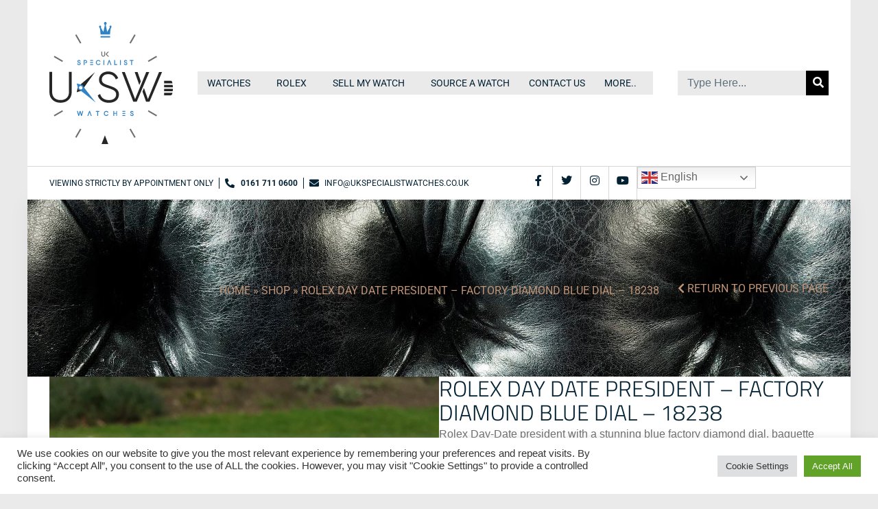

--- FILE ---
content_type: text/html; charset=UTF-8
request_url: https://www.ukspecialistwatches.co.uk/shop/rolex-day-date-president-factory-diamond-blue-dial-18238/
body_size: 52784
content:
<!doctype html>
<html lang="en-GB">
<head>
	<meta charset="UTF-8"><style id="litespeed-ccss">.fa-search:before{content:"\f002"}.fa-chevron-left:before{content:"\f053"}.fa-twitter:before{content:"\f099"}.fa-facebook-f:before,.fa-facebook:before{content:"\f09a"}.fa-bars:before{content:"\f0c9"}.fa-envelope:before{content:"\f0e0"}.fa-youtube:before{content:"\f167"}.fa-instagram:before{content:"\f16d"}ul{box-sizing:border-box}:root{--wp--preset--font-size--normal:16px;--wp--preset--font-size--huge:42px}.screen-reader-text{clip:rect(1px,1px,1px,1px);word-wrap:normal!important;border:0;-webkit-clip-path:inset(50%);clip-path:inset(50%);height:1px;margin:-1px;overflow:hidden;padding:0;position:absolute;width:1px}html :where(img[class*=wp-image-]){height:auto;max-width:100%}:where(figure){margin:0 0 1em}body{--wp--preset--color--black:#000;--wp--preset--color--cyan-bluish-gray:#abb8c3;--wp--preset--color--white:#fff;--wp--preset--color--pale-pink:#f78da7;--wp--preset--color--vivid-red:#cf2e2e;--wp--preset--color--luminous-vivid-orange:#ff6900;--wp--preset--color--luminous-vivid-amber:#fcb900;--wp--preset--color--light-green-cyan:#7bdcb5;--wp--preset--color--vivid-green-cyan:#00d084;--wp--preset--color--pale-cyan-blue:#8ed1fc;--wp--preset--color--vivid-cyan-blue:#0693e3;--wp--preset--color--vivid-purple:#9b51e0;--wp--preset--color--brand-dark-purple:#0e0a31;--wp--preset--color--brand-light-purple:#7141b1;--wp--preset--color--brand-dark-blue:#25e;--wp--preset--color--brand-blue:#43baff;--wp--preset--color--brand-light-blue:#00deff;--wp--preset--color--brand-white:#fff;--wp--preset--color--plain-black:#000;--wp--preset--gradient--vivid-cyan-blue-to-vivid-purple:linear-gradient(135deg,rgba(6,147,227,1) 0%,#9b51e0 100%);--wp--preset--gradient--light-green-cyan-to-vivid-green-cyan:linear-gradient(135deg,#7adcb4 0%,#00d082 100%);--wp--preset--gradient--luminous-vivid-amber-to-luminous-vivid-orange:linear-gradient(135deg,rgba(252,185,0,1) 0%,rgba(255,105,0,1) 100%);--wp--preset--gradient--luminous-vivid-orange-to-vivid-red:linear-gradient(135deg,rgba(255,105,0,1) 0%,#cf2e2e 100%);--wp--preset--gradient--very-light-gray-to-cyan-bluish-gray:linear-gradient(135deg,#eee 0%,#a9b8c3 100%);--wp--preset--gradient--cool-to-warm-spectrum:linear-gradient(135deg,#4aeadc 0%,#9778d1 20%,#cf2aba 40%,#ee2c82 60%,#fb6962 80%,#fef84c 100%);--wp--preset--gradient--blush-light-purple:linear-gradient(135deg,#ffceec 0%,#9896f0 100%);--wp--preset--gradient--blush-bordeaux:linear-gradient(135deg,#fecda5 0%,#fe2d2d 50%,#6b003e 100%);--wp--preset--gradient--luminous-dusk:linear-gradient(135deg,#ffcb70 0%,#c751c0 50%,#4158d0 100%);--wp--preset--gradient--pale-ocean:linear-gradient(135deg,#fff5cb 0%,#b6e3d4 50%,#33a7b5 100%);--wp--preset--gradient--electric-grass:linear-gradient(135deg,#caf880 0%,#71ce7e 100%);--wp--preset--gradient--midnight:linear-gradient(135deg,#020381 0%,#2874fc 100%);--wp--preset--font-size--small:13px;--wp--preset--font-size--medium:20px;--wp--preset--font-size--large:36px;--wp--preset--font-size--x-large:42px;--wp--preset--spacing--20:.44rem;--wp--preset--spacing--30:.67rem;--wp--preset--spacing--40:1rem;--wp--preset--spacing--50:1.5rem;--wp--preset--spacing--60:2.25rem;--wp--preset--spacing--70:3.38rem;--wp--preset--spacing--80:5.06rem;--wp--preset--shadow--natural:6px 6px 9px rgba(0,0,0,.2);--wp--preset--shadow--deep:12px 12px 50px rgba(0,0,0,.4);--wp--preset--shadow--sharp:6px 6px 0px rgba(0,0,0,.2);--wp--preset--shadow--outlined:6px 6px 0px -3px rgba(255,255,255,1),6px 6px rgba(0,0,0,1);--wp--preset--shadow--crisp:6px 6px 0px rgba(0,0,0,1)}#cookie-law-info-bar{font-size:15px;margin:0 auto;padding:12px 10px;position:absolute;text-align:center;box-sizing:border-box;width:100%;z-index:9999;display:none;left:0;font-weight:300;box-shadow:0 -1px 10px 0 rgba(172,171,171,.3)}#cookie-law-info-bar span{vertical-align:middle}.cli-plugin-button,.cli-plugin-button:visited{display:inline-block;padding:9px 12px;color:#fff;text-decoration:none;position:relative;margin-left:5px;text-decoration:none}.cli-plugin-button,.cli-plugin-button:visited,.medium.cli-plugin-button,.medium.cli-plugin-button:visited{font-size:13px;font-weight:400;line-height:1}.cli-plugin-button{margin-top:5px}.cli-bar-popup{-moz-background-clip:padding;-webkit-background-clip:padding;background-clip:padding-box;-webkit-border-radius:30px;-moz-border-radius:30px;border-radius:30px;padding:20px}.cli-container-fluid{padding-right:15px;padding-left:15px;margin-right:auto;margin-left:auto}.cli-row{display:-ms-flexbox;display:flex;-ms-flex-wrap:wrap;flex-wrap:wrap;margin-right:-15px;margin-left:-15px}.cli-align-items-stretch{-ms-flex-align:stretch!important;align-items:stretch!important}.cli-px-0{padding-left:0;padding-right:0}.cli-btn{font-size:14px;display:inline-block;font-weight:400;text-align:center;white-space:nowrap;vertical-align:middle;border:1px solid transparent;padding:.5rem 1.25rem;line-height:1;border-radius:.25rem}.cli-modal-backdrop{position:fixed;top:0;right:0;bottom:0;left:0;z-index:1040;background-color:#000;display:none}.cli-modal-backdrop.cli-fade{opacity:0}.cli-modal a{text-decoration:none}.cli-modal .cli-modal-dialog{position:relative;width:auto;margin:.5rem;font-family:-apple-system,BlinkMacSystemFont,"Segoe UI",Roboto,"Helvetica Neue",Arial,sans-serif,"Apple Color Emoji","Segoe UI Emoji","Segoe UI Symbol";font-size:1rem;font-weight:400;line-height:1.5;color:#212529;text-align:left;display:-ms-flexbox;display:flex;-ms-flex-align:center;align-items:center;min-height:calc(100% - (.5rem*2))}@media (min-width:576px){.cli-modal .cli-modal-dialog{max-width:500px;margin:1.75rem auto;min-height:calc(100% - (1.75rem*2))}}@media (min-width:992px){.cli-modal .cli-modal-dialog{max-width:900px}}.cli-modal-content{position:relative;display:-ms-flexbox;display:flex;-ms-flex-direction:column;flex-direction:column;width:100%;background-color:#fff;background-clip:padding-box;border-radius:.3rem;outline:0}.cli-modal .cli-modal-close{position:absolute;right:10px;top:10px;z-index:1;padding:0;background-color:transparent!important;border:0;-webkit-appearance:none;font-size:1.5rem;font-weight:700;line-height:1;color:#000;text-shadow:0 1px 0 #fff}.cli-switch{display:inline-block;position:relative;min-height:1px;padding-left:70px;font-size:14px}.cli-switch input[type=checkbox]{display:none}.cli-switch .cli-slider{background-color:#e3e1e8;height:24px;width:50px;bottom:0;left:0;position:absolute;right:0;top:0}.cli-switch .cli-slider:before{background-color:#fff;bottom:2px;content:"";height:20px;left:2px;position:absolute;width:20px}.cli-switch input:checked+.cli-slider{background-color:#00acad}.cli-switch input:checked+.cli-slider:before{transform:translateX(26px)}.cli-switch .cli-slider{border-radius:34px}.cli-switch .cli-slider:before{border-radius:50%}.cli-tab-content{background:#fff}.cli-tab-content{width:100%;padding:30px}@media (max-width:767px){.cli-tab-content{padding:30px 10px}}.cli-container-fluid{padding-right:15px;padding-left:15px;margin-right:auto;margin-left:auto}.cli-row{display:-ms-flexbox;display:flex;-ms-flex-wrap:wrap;flex-wrap:wrap;margin-right:-15px;margin-left:-15px}.cli-align-items-stretch{-ms-flex-align:stretch!important;align-items:stretch!important}.cli-px-0{padding-left:0;padding-right:0}.cli-btn{font-size:14px;display:inline-block;font-weight:400;text-align:center;white-space:nowrap;vertical-align:middle;border:1px solid transparent;padding:.5rem 1.25rem;line-height:1;border-radius:.25rem}.cli-modal-backdrop{position:fixed;top:0;right:0;bottom:0;left:0;z-index:1040;background-color:#000;-webkit-transform:scale(0);transform:scale(0)}.cli-modal-backdrop.cli-fade{opacity:0}.cli-modal{position:fixed;top:0;right:0;bottom:0;left:0;z-index:99999;transform:scale(0);overflow:hidden;outline:0;display:none}.cli-modal a{text-decoration:none}.cli-modal .cli-modal-dialog{position:relative;width:auto;margin:.5rem;font-family:inherit;font-size:1rem;font-weight:400;line-height:1.5;color:#212529;text-align:left;display:-ms-flexbox;display:flex;-ms-flex-align:center;align-items:center;min-height:calc(100% - (.5rem*2))}@media (min-width:576px){.cli-modal .cli-modal-dialog{max-width:500px;margin:1.75rem auto;min-height:calc(100% - (1.75rem*2))}}.cli-modal-content{position:relative;display:-ms-flexbox;display:flex;-ms-flex-direction:column;flex-direction:column;width:100%;background-color:#fff;background-clip:padding-box;border-radius:.2rem;box-sizing:border-box;outline:0}.cli-switch{display:inline-block;position:relative;min-height:1px;padding-left:38px;font-size:14px}.cli-switch input[type=checkbox]{display:none}.cli-switch .cli-slider{background-color:#e3e1e8;height:20px;width:38px;bottom:0;left:0;position:absolute;right:0;top:0}.cli-switch .cli-slider:before{background-color:#fff;bottom:2px;content:"";height:15px;left:3px;position:absolute;width:15px}.cli-switch input:checked+.cli-slider{background-color:#61a229}.cli-switch input:checked+.cli-slider:before{transform:translateX(18px)}.cli-switch .cli-slider{border-radius:34px;font-size:0}.cli-switch .cli-slider:before{border-radius:50%}.cli-tab-content{background:#fff}.cli-tab-content{width:100%;padding:5px 30px 5px 5px;box-sizing:border-box}@media (max-width:767px){.cli-tab-content{padding:30px 10px}}.cli-tab-footer .cli-btn{background-color:#00acad;padding:10px 15px;text-decoration:none}.cli-tab-footer .wt-cli-privacy-accept-btn{background-color:#61a229;color:#fff;border-radius:0}.cli-tab-footer{width:100%;text-align:right;padding:20px 0}.cli-col-12{width:100%}.cli-tab-header{display:flex;justify-content:space-between}.cli-tab-header a:before{width:10px;height:2px;left:0;top:calc(50% - 1px)}.cli-tab-header a:after{width:2px;height:10px;left:4px;top:calc(50% - 5px);-webkit-transform:none;transform:none}.cli-tab-header a:before{width:7px;height:7px;border-right:1px solid #4a6e78;border-bottom:1px solid #4a6e78;content:" ";transform:rotate(-45deg);margin-right:10px}.cli-tab-header a.cli-nav-link{position:relative;display:flex;align-items:center;font-size:14px;color:#000;text-transform:capitalize}.cli-tab-header{border-radius:5px;padding:12px 15px;background-color:#f2f2f2}.cli-modal .cli-modal-close{position:absolute;right:0;top:0;z-index:1;-webkit-appearance:none;width:40px;height:40px;padding:0;border-radius:50%;padding:10px;background:0 0;border:none;min-width:40px}.cli-tab-container h4{font-family:inherit;font-size:16px;margin-bottom:15px;margin:10px 0}#cliSettingsPopup .cli-tab-section-container{padding-top:12px}.cli-privacy-content-text{font-size:14px;line-height:1.4;margin-top:0;padding:0;color:#000}.cli-tab-content{display:none}.cli-tab-section .cli-tab-content{padding:10px 20px 5px}.cli-tab-section{margin-top:5px}@media (min-width:992px){.cli-modal .cli-modal-dialog{max-width:645px}}.cli-switch .cli-slider:after{content:attr(data-cli-disable);position:absolute;right:50px;color:#000;font-size:12px;text-align:right;min-width:80px}.cli-switch input:checked+.cli-slider:after{content:attr(data-cli-enable)}.cli-privacy-overview:not(.cli-collapsed) .cli-privacy-content{max-height:60px;overflow:hidden}a.cli-privacy-readmore{font-size:12px;margin-top:12px;display:inline-block;padding-bottom:0;color:#000;text-decoration:underline}.cli-modal-footer{position:relative}a.cli-privacy-readmore:before{content:attr(data-readmore-text)}.cli-modal-close svg{fill:#000}span.cli-necessary-caption{color:#000;font-size:12px}.cli-tab-container .cli-row{max-height:500px;overflow-y:auto}.wt-cli-sr-only{display:none;font-size:16px}.cli-bar-container{float:none;margin:0 auto;display:-webkit-box;display:-moz-box;display:-ms-flexbox;display:-webkit-flex;display:flex;justify-content:space-between;-webkit-box-align:center;-moz-box-align:center;-ms-flex-align:center;-webkit-align-items:center;align-items:center}.cli-bar-btn_container{margin-left:20px;display:-webkit-box;display:-moz-box;display:-ms-flexbox;display:-webkit-flex;display:flex;-webkit-box-align:center;-moz-box-align:center;-ms-flex-align:center;-webkit-align-items:center;align-items:center;flex-wrap:nowrap}.cli-bar-btn_container a{white-space:nowrap}.cli-style-v2{font-size:11pt;line-height:18px;font-weight:400}.cli-style-v2 .cli-bar-message{width:70%;text-align:left}.cli-style-v2 .cli-bar-btn_container .cli_action_button,.cli-style-v2 .cli-bar-btn_container .cli_settings_button{margin-left:5px}.cli-style-v2 .cli-bar-btn_container .cli-plugin-button{margin-top:5px;margin-bottom:5px}.wt-cli-necessary-checkbox{display:none!important}@media (max-width:985px){.cli-style-v2 .cli-bar-message{width:100%}.cli-style-v2.cli-bar-container{justify-content:left;flex-wrap:wrap}.cli-style-v2 .cli-bar-btn_container{margin-left:0;margin-top:10px}}.wt-cli-privacy-overview-actions{padding-bottom:0}@media only screen and (max-width:479px) and (min-width:320px){.cli-style-v2 .cli-bar-btn_container{flex-wrap:wrap}}.wt-cli-cookie-description{font-size:14px;line-height:1.4;margin-top:0;padding:0;color:#000}button.pswp__button{box-shadow:none!important;background-image:url(/wp-content/plugins/woocommerce/assets/css/photoswipe/default-skin/default-skin.png)!important}button.pswp__button,button.pswp__button--arrow--left:before,button.pswp__button--arrow--right:before{background-color:transparent!important}button.pswp__button--arrow--left,button.pswp__button--arrow--right{background-image:none!important}.pswp{display:none;position:absolute;width:100%;height:100%;left:0;top:0;overflow:hidden;-ms-touch-action:none;touch-action:none;z-index:1500;-webkit-text-size-adjust:100%;-webkit-backface-visibility:hidden;outline:0}.pswp *{-webkit-box-sizing:border-box;box-sizing:border-box}.pswp__bg{position:absolute;left:0;top:0;width:100%;height:100%;background:#000;opacity:0;-webkit-transform:translateZ(0);transform:translateZ(0);-webkit-backface-visibility:hidden;will-change:opacity}.pswp__scroll-wrap{position:absolute;left:0;top:0;width:100%;height:100%;overflow:hidden}.pswp__container{-ms-touch-action:none;touch-action:none;position:absolute;left:0;right:0;top:0;bottom:0}.pswp__container{-webkit-touch-callout:none}.pswp__bg{will-change:opacity}.pswp__container{-webkit-backface-visibility:hidden}.pswp__item{position:absolute;left:0;right:0;top:0;bottom:0;overflow:hidden}.pswp__button{width:44px;height:44px;position:relative;background:0 0;overflow:visible;-webkit-appearance:none;display:block;border:0;padding:0;margin:0;float:right;opacity:.75;-webkit-box-shadow:none;box-shadow:none}.pswp__button::-moz-focus-inner{padding:0;border:0}.pswp__button,.pswp__button--arrow--left:before,.pswp__button--arrow--right:before{background:url(/wp-content/plugins/woocommerce/assets/css/photoswipe/default-skin/default-skin.png) 0 0 no-repeat;background-size:264px 88px;width:44px;height:44px}.pswp__button--close{background-position:0 -44px}.pswp__button--share{background-position:-44px -44px}.pswp__button--fs{display:none}.pswp__button--zoom{display:none;background-position:-88px 0}.pswp__button--arrow--left,.pswp__button--arrow--right{background:0 0;top:50%;margin-top:-50px;width:70px;height:100px;position:absolute}.pswp__button--arrow--left{left:0}.pswp__button--arrow--right{right:0}.pswp__button--arrow--left:before,.pswp__button--arrow--right:before{content:'';top:35px;background-color:rgba(0,0,0,.3);height:30px;width:32px;position:absolute}.pswp__button--arrow--left:before{left:6px;background-position:-138px -44px}.pswp__button--arrow--right:before{right:6px;background-position:-94px -44px}.pswp__share-modal{display:block;background:rgba(0,0,0,.5);width:100%;height:100%;top:0;left:0;padding:10px;position:absolute;z-index:1600;opacity:0;-webkit-backface-visibility:hidden;will-change:opacity}.pswp__share-modal--hidden{display:none}.pswp__share-tooltip{z-index:1620;position:absolute;background:#fff;top:56px;border-radius:2px;display:block;width:auto;right:44px;-webkit-box-shadow:0 2px 5px rgba(0,0,0,.25);box-shadow:0 2px 5px rgba(0,0,0,.25);-webkit-transform:translateY(6px);-ms-transform:translateY(6px);transform:translateY(6px);-webkit-backface-visibility:hidden;will-change:transform}.pswp__counter{position:absolute;left:0;top:0;height:44px;font-size:13px;line-height:44px;color:#fff;opacity:.75;padding:0 10px}.pswp__caption{position:absolute;left:0;bottom:0;width:100%;min-height:44px}.pswp__caption__center{text-align:left;max-width:420px;margin:0 auto;font-size:13px;padding:10px;line-height:20px;color:#ccc}.pswp__preloader{width:44px;height:44px;position:absolute;top:0;left:50%;margin-left:-22px;opacity:0;will-change:opacity;direction:ltr}.pswp__preloader__icn{width:20px;height:20px;margin:12px}@media screen and (max-width:1024px){.pswp__preloader{position:relative;left:auto;top:auto;margin:0;float:right}}.pswp__ui{-webkit-font-smoothing:auto;visibility:visible;opacity:1;z-index:1550}.pswp__top-bar{position:absolute;left:0;top:0;height:44px;width:100%}.pswp__caption,.pswp__top-bar{-webkit-backface-visibility:hidden;will-change:opacity}.pswp__caption,.pswp__top-bar{background-color:rgba(0,0,0,.5)}.pswp__ui--hidden .pswp__button--arrow--left,.pswp__ui--hidden .pswp__button--arrow--right,.pswp__ui--hidden .pswp__caption,.pswp__ui--hidden .pswp__top-bar{opacity:.001}:root{--woocommerce:#7f54b3;--wc-green:#7ad03a;--wc-red:#a00;--wc-orange:#ffba00;--wc-blue:#2ea2cc;--wc-primary:#7f54b3;--wc-primary-text:#fff;--wc-secondary:#e9e6ed;--wc-secondary-text:#515151;--wc-highlight:#b3af54;--wc-highligh-text:#fff;--wc-content-bg:#fff;--wc-subtext:#767676}.woocommerce img,.woocommerce-page img{height:auto;max-width:100%}@media only screen and (max-width:768px){:root{--woocommerce:#7f54b3;--wc-green:#7ad03a;--wc-red:#a00;--wc-orange:#ffba00;--wc-blue:#2ea2cc;--wc-primary:#7f54b3;--wc-primary-text:#fff;--wc-secondary:#e9e6ed;--wc-secondary-text:#515151;--wc-highlight:#b3af54;--wc-highligh-text:#fff;--wc-content-bg:#fff;--wc-subtext:#767676}}:root{--woocommerce:#7f54b3;--wc-green:#7ad03a;--wc-red:#a00;--wc-orange:#ffba00;--wc-blue:#2ea2cc;--wc-primary:#7f54b3;--wc-primary-text:#fff;--wc-secondary:#e9e6ed;--wc-secondary-text:#515151;--wc-highlight:#b3af54;--wc-highligh-text:#fff;--wc-content-bg:#fff;--wc-subtext:#767676}.screen-reader-text{clip:rect(1px,1px,1px,1px);height:1px;overflow:hidden;position:absolute!important;width:1px;word-wrap:normal!important}.woocommerce div.product{margin-bottom:0;position:relative}.woocommerce ul.products li.product a{text-decoration:none}.woocommerce ul.products li.product .button{display:inline-block;margin-top:1em}.woocommerce:where(body:not(.woocommerce-block-theme-has-button-styles)) a.button,:where(body:not(.woocommerce-block-theme-has-button-styles)) .woocommerce a.button{font-size:100%;margin:0;line-height:1;position:relative;text-decoration:none;overflow:visible;padding:.618em 1em;font-weight:700;border-radius:3px;left:auto;color:#515151;background-color:#e9e6ed;border:0;display:inline-block;background-image:none;box-shadow:none;text-shadow:none}html,body{padding:0;margin:0;font-family:arial}html,body{padding:0;margin:0;font-family:arial}[class*=" eicon-"],[class^=eicon]{display:inline-block;font-family:eicons;font-size:inherit;font-weight:400;font-style:normal;font-variant:normal;line-height:1;text-rendering:auto;-webkit-font-smoothing:antialiased;-moz-osx-font-smoothing:grayscale}.eicon-menu-bar:before{content:"\e816"}.eicon-chevron-right:before{content:"\e87d"}.eicon-chevron-left:before{content:"\e87e"}.eicon-close:before{content:"\e87f"}.elementor-screen-only,.screen-reader-text{position:absolute;top:-10000em;width:1px;height:1px;margin:-1px;padding:0;overflow:hidden;clip:rect(0,0,0,0);border:0}.elementor *,.elementor :after,.elementor :before{box-sizing:border-box}.elementor a{box-shadow:none;text-decoration:none}.elementor img{height:auto;max-width:100%;border:none;border-radius:0;box-shadow:none}.elementor .elementor-widget:not(.elementor-widget-text-editor):not(.elementor-widget-theme-post-content) figure{margin:0}.e-con-inner>.elementor-element.elementor-absolute{position:absolute}.elementor-element{--flex-direction:initial;--flex-wrap:initial;--justify-content:initial;--align-items:initial;--align-content:initial;--gap:initial;--flex-basis:initial;--flex-grow:initial;--flex-shrink:initial;--order:initial;--align-self:initial;flex-basis:var(--flex-basis);flex-grow:var(--flex-grow);flex-shrink:var(--flex-shrink);order:var(--order);align-self:var(--align-self)}.elementor-element.elementor-absolute{z-index:1}.elementor-element:where(.e-con-full,.elementor-widget){flex-direction:var(--flex-direction);flex-wrap:var(--flex-wrap);justify-content:var(--justify-content);align-items:var(--align-items);align-content:var(--align-content);gap:var(--gap)}.elementor-align-center{text-align:center}.elementor-align-left{text-align:left}:root{--page-title-display:block}.elementor-widget{position:relative}.elementor-widget:not(:last-child){margin-bottom:20px}.elementor-column{position:relative;min-height:1px;display:flex}@media (min-width:768px){.elementor-column.elementor-col-50{width:50%}.elementor-column.elementor-col-100{width:100%}}@media (max-width:767px){.elementor-column{width:100%}}ul.elementor-icon-list-items.elementor-inline-items{display:flex;flex-wrap:wrap}ul.elementor-icon-list-items.elementor-inline-items .elementor-inline-item{word-break:break-word}.elementor-grid{display:grid;grid-column-gap:var(--grid-column-gap);grid-row-gap:var(--grid-row-gap)}.elementor-grid .elementor-grid-item{min-width:0}.elementor-grid-0 .elementor-grid{display:inline-block;width:100%;word-spacing:var(--grid-column-gap);margin-bottom:calc(-1*var(--grid-row-gap))}.elementor-grid-0 .elementor-grid .elementor-grid-item{display:inline-block;margin-bottom:var(--grid-row-gap);word-break:break-word}.e-con{--border-radius:0;--border-top-width:0px;--border-right-width:0px;--border-bottom-width:0px;--border-left-width:0px;--border-style:initial;--border-color:initial;--container-widget-width:100%;--container-widget-height:initial;--container-widget-flex-grow:0;--container-widget-align-self:initial;--content-width:min(100%,var(--container-max-width,1140px));--width:100%;--min-height:initial;--height:auto;--text-align:initial;--margin-top:0px;--margin-right:0px;--margin-bottom:0px;--margin-left:0px;--padding-top:var(--container-default-padding-top,10px);--padding-right:var(--container-default-padding-right,10px);--padding-bottom:var(--container-default-padding-bottom,10px);--padding-left:var(--container-default-padding-left,10px);--position:relative;--z-index:revert;--overflow:visible;--gap:var(--widgets-spacing,20px);--overlay-mix-blend-mode:initial;--overlay-opacity:1;--e-con-grid-template-columns:repeat(3,1fr);--e-con-grid-template-rows:repeat(2,1fr);position:var(--position);width:var(--width);min-width:0;min-height:var(--min-height);height:var(--height);border-radius:var(--border-radius);z-index:var(--z-index);overflow:var(--overflow);--flex-wrap-mobile:wrap;margin-block-start:var(--margin-block-start);margin-inline-end:var(--margin-inline-end);margin-block-end:var(--margin-block-end);margin-inline-start:var(--margin-inline-start);padding-inline-start:var(--padding-inline-start);padding-inline-end:var(--padding-inline-end);--margin-block-start:var(--margin-top);--margin-block-end:var(--margin-bottom);--margin-inline-start:var(--margin-left);--margin-inline-end:var(--margin-right);--padding-inline-start:var(--padding-left);--padding-inline-end:var(--padding-right);--padding-block-start:var(--padding-top);--padding-block-end:var(--padding-bottom);--border-block-start-width:var(--border-top-width);--border-block-end-width:var(--border-bottom-width);--border-inline-start-width:var(--border-left-width);--border-inline-end-width:var(--border-right-width)}.e-con.e-flex{--flex-direction:column;--flex-basis:auto;--flex-grow:0;--flex-shrink:1;flex:var(--flex-grow) var(--flex-shrink) var(--flex-basis)}.e-con-full,.e-con>.e-con-inner{text-align:var(--text-align);padding-block-start:var(--padding-block-start);padding-block-end:var(--padding-block-end)}.e-con-full.e-flex,.e-con.e-flex>.e-con-inner{flex-direction:var(--flex-direction)}.e-con,.e-con>.e-con-inner{display:var(--display)}.e-con-boxed.e-flex{flex-direction:column;flex-wrap:nowrap;justify-content:normal;align-items:normal;align-content:normal}.e-con-boxed{text-align:initial;gap:initial}.e-con.e-flex>.e-con-inner{flex-wrap:var(--flex-wrap);justify-content:var(--justify-content);align-items:var(--align-items);align-content:var(--align-content);flex-basis:auto;flex-grow:1;flex-shrink:1;align-self:auto}.e-con>.e-con-inner{gap:var(--gap);width:100%;max-width:var(--content-width);margin:0 auto;padding-inline-start:0;padding-inline-end:0;height:100%}:is(.elementor-section-wrap,[data-elementor-id])>.e-con{--margin-left:auto;--margin-right:auto;max-width:min(100%,var(--width))}.e-con .elementor-widget.elementor-widget{margin-block-end:0}.e-con:before{content:var(--background-overlay);display:block;position:absolute;mix-blend-mode:var(--overlay-mix-blend-mode);opacity:var(--overlay-opacity);border-radius:var(--border-radius);border-style:var(--border-style);border-color:var(--border-color);border-block-start-width:var(--border-block-start-width);border-inline-end-width:var(--border-inline-end-width);border-block-end-width:var(--border-block-end-width);border-inline-start-width:var(--border-inline-start-width);top:calc(0px - var(--border-top-width));left:calc(0px - var(--border-left-width));width:max(100% + var(--border-left-width) + var(--border-right-width),100%);height:max(100% + var(--border-top-width) + var(--border-bottom-width),100%)}.e-con .elementor-widget{min-width:0}.e-con>.e-con-inner>.elementor-widget>.elementor-widget-container,.e-con>.elementor-widget>.elementor-widget-container{height:100%}.e-con.e-con>.e-con-inner>.elementor-widget,.elementor.elementor .e-con>.elementor-widget{max-width:100%}@media (max-width:767px){.e-con.e-flex{--width:100%;--flex-wrap:var(--flex-wrap-mobile)}}.elementor-form-fields-wrapper{display:flex;flex-wrap:wrap}.elementor-field-group{flex-wrap:wrap;align-items:center}.elementor-field-group.elementor-field-type-submit{align-items:flex-end}.elementor-field-group .elementor-field-textual{width:100%;max-width:100%;border:1px solid #69727d;background-color:transparent;color:#1f2124;vertical-align:middle;flex-grow:1}.elementor-field-group .elementor-field-textual::-moz-placeholder{color:inherit;font-family:inherit;opacity:.6}.elementor-field-textual{line-height:1.4;font-size:15px;min-height:40px;padding:5px 14px;border-radius:3px}.elementor-button-align-start .e-form__buttons,.elementor-button-align-start .elementor-field-type-submit{justify-content:flex-start}.elementor-button-align-start .elementor-field-type-submit:not(.e-form__buttons__wrapper) .elementor-button{flex-basis:auto}.elementor-form .elementor-button{padding-block-start:0;padding-block-end:0;border:none}.elementor-form .elementor-button-content-wrapper,.elementor-form .elementor-button>span{display:flex;justify-content:center;flex-direction:row;gap:5px}.elementor-form .elementor-button.elementor-size-sm{min-height:40px}.elementor-button{display:inline-block;line-height:1;background-color:#69727d;font-size:15px;padding:12px 24px;border-radius:3px;color:#fff;fill:#fff;text-align:center}.elementor-button:visited{color:#fff}.elementor-button-content-wrapper{display:flex;justify-content:center;flex-direction:row;gap:5px}.elementor-button-text{display:inline-block}.elementor-button span{text-decoration:inherit}.elementor-icon{display:inline-block;line-height:1;color:#69727d;font-size:50px;text-align:center}.elementor-icon i{width:1em;height:1em;position:relative;display:block}.elementor-icon i:before{position:absolute;left:50%;transform:translateX(-50%)}.e-transform .elementor-widget-container{transform:perspective(var(--e-transform-perspective,0)) rotate(var(--e-transform-rotateZ,0)) rotateX(var(--e-transform-rotateX,0)) rotateY(var(--e-transform-rotateY,0)) translate(var(--e-transform-translate,0)) translateX(var(--e-transform-translateX,0)) translateY(var(--e-transform-translateY,0)) scaleX(calc(var(--e-transform-flipX,1)*var(--e-transform-scaleX,var(--e-transform-scale,1)))) scaleY(calc(var(--e-transform-flipY,1)*var(--e-transform-scaleY,var(--e-transform-scale,1)))) skewX(var(--e-transform-skewX,0)) skewY(var(--e-transform-skewY,0));transform-origin:var(--e-transform-origin-y) var(--e-transform-origin-x)}.elementor-element{--swiper-theme-color:#000;--swiper-navigation-size:44px;--swiper-pagination-bullet-size:6px;--swiper-pagination-bullet-horizontal-gap:6px}.elementor-element .swiper .swiper-slide figure{line-height:0}.elementor-element .swiper .elementor-swiper-button{position:absolute;display:inline-flex;z-index:1;font-size:25px;color:hsla(0,0%,93.3%,.9);top:50%;transform:translateY(-50%)}.elementor-element .swiper .elementor-swiper-button-prev{left:10px}.elementor-element .swiper .elementor-swiper-button-next{right:10px}.elementor-element .swiper .swiper-image-stretch .swiper-slide .swiper-slide-image{width:100%}.elementor .elementor-element ul.elementor-icon-list-items{padding:0}@media (max-width:767px){.elementor .elementor-hidden-mobile{display:none}}@media (min-width:768px) and (max-width:1024px){.elementor .elementor-hidden-tablet{display:none}}@media (min-width:1025px) and (max-width:99999px){.elementor .elementor-hidden-desktop{display:none}}.e-contact-buttons-var-8 .e-contact-buttons__contact-icon-container{align-items:center;display:flex;grid-area:1/1/3/2}.e-contact-buttons-var-8 .e-contact-buttons__contact-title{color:var(--e-contact-buttons-contact-title-text-color);grid-area:1/2/2/3;font-size:16px;font-weight:600;line-height:24px}.e-contact-buttons-var-8 .e-contact-buttons__contact-description{color:var(--e-contact-buttons-contact-description-text-color);grid-area:2/2/3/3;font-size:12px;font-weight:300;line-height:16px}:root{--swiper-theme-color:#007aff}.swiper{margin-left:auto;margin-right:auto;position:relative;overflow:hidden;list-style:none;padding:0;z-index:1}.swiper-wrapper{position:relative;width:100%;height:100%;z-index:1;display:flex;box-sizing:content-box}.swiper-wrapper{transform:translate3d(0px,0,0)}.swiper-slide{flex-shrink:0;width:100%;height:100%;position:relative}:root{--swiper-navigation-size:44px}.elementor-kit-18{--e-global-color-primary:#fff;--e-global-color-secondary:#eaeaea;--e-global-color-text:#022133;--e-global-color-accent:#08c;--e-global-color-c7f18dc:#6c6c6c;--e-global-color-1831d34:#d9d6d4;--e-global-color-1148b98:#0074ad;--e-global-color-314a439:#c09578;--e-global-typography-primary-font-family:"Titillium Web";--e-global-typography-primary-font-size:32px;--e-global-typography-primary-font-weight:300;--e-global-typography-primary-text-transform:uppercase;--e-global-typography-primary-line-height:35.2px;--e-global-typography-secondary-font-size:28px;--e-global-typography-secondary-font-weight:300;--e-global-typography-secondary-line-height:1.2em;--e-global-typography-text-font-size:16px;--e-global-typography-text-font-weight:400;--e-global-typography-text-line-height:28px;--e-global-typography-accent-font-family:"Roboto";--e-global-typography-accent-font-size:12px;--e-global-typography-accent-font-weight:400;--e-global-typography-accent-text-transform:uppercase;--e-global-typography-accent-line-height:16px;--e-global-typography-b94446e-font-family:"Titillium Web";--e-global-typography-b94446e-font-size:42px;--e-global-typography-b94446e-font-weight:400;--e-global-typography-b94446e-text-transform:capitalize;--e-global-typography-b94446e-line-height:60px;--e-global-typography-bc6c6fa-font-family:"Roboto";--e-global-typography-bc6c6fa-font-size:16px;--e-global-typography-bc6c6fa-font-weight:500;--e-global-typography-bc6c6fa-text-transform:uppercase;--e-global-typography-bc6c6fa-line-height:17px;--e-global-typography-084e6cb-font-family:"Roboto";--e-global-typography-084e6cb-font-size:16px;--e-global-typography-084e6cb-font-weight:400;--e-global-typography-084e6cb-text-transform:uppercase;--e-global-typography-084e6cb-line-height:16px;--e-global-typography-ba01e61-font-family:"Roboto";--e-global-typography-ba01e61-font-size:14px;--e-global-typography-ba01e61-font-weight:400;--e-global-typography-ba01e61-text-transform:uppercase;--e-global-typography-ba01e61-line-height:14px;--e-global-typography-525a6f0-font-family:"Roboto";--e-global-typography-525a6f0-font-size:10px;--e-global-typography-525a6f0-font-weight:400;--e-global-typography-525a6f0-line-height:13px;color:var(--e-global-color-c7f18dc);font-size:var(--e-global-typography-text-font-size);font-weight:var(--e-global-typography-text-font-weight);line-height:var(--e-global-typography-text-line-height);background-color:var(--e-global-color-secondary)}.elementor-kit-18 p{margin-bottom:8px}.elementor-kit-18 a{color:var(--e-global-color-text)}.elementor-kit-18 h2{color:var(--e-global-color-text);font-size:var(--e-global-typography-secondary-font-size);font-weight:var(--e-global-typography-secondary-font-weight);line-height:var(--e-global-typography-secondary-line-height)}.elementor-kit-18 button,.elementor-kit-18 .elementor-button{font-family:var(--e-global-typography-bc6c6fa-font-family),Sans-serif;font-size:var(--e-global-typography-bc6c6fa-font-size);font-weight:var(--e-global-typography-bc6c6fa-font-weight);text-transform:var(--e-global-typography-bc6c6fa-text-transform);line-height:var(--e-global-typography-bc6c6fa-line-height);letter-spacing:var(--e-global-typography-bc6c6fa-letter-spacing);word-spacing:var(--e-global-typography-bc6c6fa-word-spacing);background-color:var(--e-global-color-accent);border-radius:5px;padding:18px 25px}.elementor-kit-18 label{font-size:var(--e-global-typography-text-font-size);font-weight:var(--e-global-typography-text-font-weight);line-height:var(--e-global-typography-text-line-height)}.elementor-kit-18 input:not([type=button]):not([type=submit]),.elementor-kit-18 textarea,.elementor-kit-18 .elementor-field-textual{font-size:var(--e-global-typography-text-font-size);font-weight:var(--e-global-typography-text-font-weight);line-height:var(--e-global-typography-text-line-height);border-radius:0;padding:10px 14px}.e-con{--container-max-width:1200px;--container-default-padding-top:0px;--container-default-padding-right:0px;--container-default-padding-bottom:0px;--container-default-padding-left:0px}.elementor-widget:not(:last-child){margin-block-end:20px}.elementor-element{--widgets-spacing:20px 20px}@media (max-width:1024px){.elementor-kit-18{font-size:var(--e-global-typography-text-font-size);line-height:var(--e-global-typography-text-line-height)}.elementor-kit-18 h2{font-size:var(--e-global-typography-secondary-font-size);line-height:var(--e-global-typography-secondary-line-height)}.elementor-kit-18 button,.elementor-kit-18 .elementor-button{font-size:var(--e-global-typography-bc6c6fa-font-size);line-height:var(--e-global-typography-bc6c6fa-line-height);letter-spacing:var(--e-global-typography-bc6c6fa-letter-spacing);word-spacing:var(--e-global-typography-bc6c6fa-word-spacing)}.elementor-kit-18 label{font-size:var(--e-global-typography-text-font-size);line-height:var(--e-global-typography-text-line-height)}.elementor-kit-18 input:not([type=button]):not([type=submit]),.elementor-kit-18 textarea,.elementor-kit-18 .elementor-field-textual{font-size:var(--e-global-typography-text-font-size);line-height:var(--e-global-typography-text-line-height)}.e-con{--container-max-width:1024px}}@media (max-width:767px){.elementor-kit-18{font-size:var(--e-global-typography-text-font-size);line-height:var(--e-global-typography-text-line-height)}.elementor-kit-18 h2{font-size:var(--e-global-typography-secondary-font-size);line-height:var(--e-global-typography-secondary-line-height)}.elementor-kit-18 button,.elementor-kit-18 .elementor-button{font-size:var(--e-global-typography-bc6c6fa-font-size);line-height:var(--e-global-typography-bc6c6fa-line-height);letter-spacing:var(--e-global-typography-bc6c6fa-letter-spacing);word-spacing:var(--e-global-typography-bc6c6fa-word-spacing)}.elementor-kit-18 label{font-size:var(--e-global-typography-text-font-size);line-height:var(--e-global-typography-text-line-height)}.elementor-kit-18 input:not([type=button]):not([type=submit]),.elementor-kit-18 textarea,.elementor-kit-18 .elementor-field-textual{font-size:var(--e-global-typography-text-font-size);line-height:var(--e-global-typography-text-line-height)}.e-con{--container-max-width:767px}}.elementor-location-header:before{content:"";display:table;clear:both}[data-elementor-type=popup]:not(.elementor-edit-area){display:none}.elementor-widget-heading .elementor-heading-title{color:var(--e-global-color-primary);font-family:var(--e-global-typography-primary-font-family),Sans-serif;font-size:var(--e-global-typography-primary-font-size);font-weight:var(--e-global-typography-primary-font-weight);text-transform:var(--e-global-typography-primary-text-transform);line-height:var(--e-global-typography-primary-line-height)}.elementor-widget-text-editor{color:var(--e-global-color-text);font-size:var(--e-global-typography-text-font-size);font-weight:var(--e-global-typography-text-font-weight);line-height:var(--e-global-typography-text-line-height)}.elementor-widget-icon.elementor-view-default .elementor-icon{color:var(--e-global-color-primary);border-color:var(--e-global-color-primary)}.elementor-widget-icon-list .elementor-icon-list-item:not(:last-child):after{border-color:var(--e-global-color-text)}.elementor-widget-icon-list .elementor-icon-list-icon i{color:var(--e-global-color-primary)}.elementor-widget-icon-list .elementor-icon-list-item>.elementor-icon-list-text,.elementor-widget-icon-list .elementor-icon-list-item>a{font-size:var(--e-global-typography-text-font-size);font-weight:var(--e-global-typography-text-font-weight);line-height:var(--e-global-typography-text-line-height)}.elementor-widget-icon-list .elementor-icon-list-text{color:var(--e-global-color-secondary)}.elementor-widget-form .elementor-field-group>label{color:var(--e-global-color-text)}.elementor-widget-form .elementor-field-group>label{font-size:var(--e-global-typography-text-font-size);font-weight:var(--e-global-typography-text-font-weight);line-height:var(--e-global-typography-text-line-height)}.elementor-widget-form .elementor-field-group .elementor-field{color:var(--e-global-color-text)}.elementor-widget-form .elementor-field-group .elementor-field{font-size:var(--e-global-typography-text-font-size);font-weight:var(--e-global-typography-text-font-weight);line-height:var(--e-global-typography-text-line-height)}.elementor-widget-form .elementor-button{font-family:var(--e-global-typography-accent-font-family),Sans-serif;font-size:var(--e-global-typography-accent-font-size);font-weight:var(--e-global-typography-accent-font-weight);text-transform:var(--e-global-typography-accent-text-transform);line-height:var(--e-global-typography-accent-line-height)}.elementor-widget-form .elementor-button[type=submit]{background-color:var(--e-global-color-accent)}.elementor-widget-form{--e-form-steps-indicator-inactive-primary-color:var(--e-global-color-text);--e-form-steps-indicator-active-primary-color:var(--e-global-color-accent);--e-form-steps-indicator-completed-primary-color:var(--e-global-color-accent);--e-form-steps-indicator-progress-color:var(--e-global-color-accent);--e-form-steps-indicator-progress-background-color:var(--e-global-color-text);--e-form-steps-indicator-progress-meter-color:var(--e-global-color-text)}.elementor-widget-nav-menu .elementor-nav-menu .elementor-item{font-family:var(--e-global-typography-primary-font-family),Sans-serif;font-size:var(--e-global-typography-primary-font-size);font-weight:var(--e-global-typography-primary-font-weight);text-transform:var(--e-global-typography-primary-text-transform);line-height:var(--e-global-typography-primary-line-height)}.elementor-widget-nav-menu .elementor-nav-menu--main .elementor-item{color:var(--e-global-color-text);fill:var(--e-global-color-text)}.elementor-widget-nav-menu .elementor-nav-menu--main:not(.e--pointer-framed) .elementor-item:before,.elementor-widget-nav-menu .elementor-nav-menu--main:not(.e--pointer-framed) .elementor-item:after{background-color:var(--e-global-color-accent)}.elementor-widget-nav-menu{--e-nav-menu-divider-color:var(--e-global-color-text)}.elementor-widget-nav-menu .elementor-nav-menu--dropdown .elementor-item,.elementor-widget-nav-menu .elementor-nav-menu--dropdown .elementor-sub-item{font-family:var(--e-global-typography-accent-font-family),Sans-serif;font-size:var(--e-global-typography-accent-font-size);font-weight:var(--e-global-typography-accent-font-weight);text-transform:var(--e-global-typography-accent-text-transform)}.elementor-widget-search-form input[type=search].elementor-search-form__input{font-size:var(--e-global-typography-text-font-size);font-weight:var(--e-global-typography-text-font-weight);line-height:var(--e-global-typography-text-line-height)}.elementor-widget-search-form .elementor-search-form__input,.elementor-widget-search-form .elementor-search-form__icon{color:var(--e-global-color-text);fill:var(--e-global-color-text)}.elementor-widget-search-form .elementor-search-form__submit{font-size:var(--e-global-typography-text-font-size);font-weight:var(--e-global-typography-text-font-weight);line-height:var(--e-global-typography-text-line-height);background-color:var(--e-global-color-secondary)}.elementor-widget-breadcrumbs{font-size:var(--e-global-typography-secondary-font-size);font-weight:var(--e-global-typography-secondary-font-weight);line-height:var(--e-global-typography-secondary-line-height)}.elementor-widget-woocommerce-products.elementor-wc-products ul.products li.product .button{font-family:var(--e-global-typography-accent-font-family),Sans-serif;font-size:var(--e-global-typography-accent-font-size);font-weight:var(--e-global-typography-accent-font-weight);text-transform:var(--e-global-typography-accent-text-transform);line-height:var(--e-global-typography-accent-line-height)}@media (max-width:1024px){.elementor-widget-heading .elementor-heading-title{font-size:var(--e-global-typography-primary-font-size);line-height:var(--e-global-typography-primary-line-height)}.elementor-widget-text-editor{font-size:var(--e-global-typography-text-font-size);line-height:var(--e-global-typography-text-line-height)}.elementor-widget-icon-list .elementor-icon-list-item>.elementor-icon-list-text,.elementor-widget-icon-list .elementor-icon-list-item>a{font-size:var(--e-global-typography-text-font-size);line-height:var(--e-global-typography-text-line-height)}.elementor-widget-form .elementor-field-group>label{font-size:var(--e-global-typography-text-font-size);line-height:var(--e-global-typography-text-line-height)}.elementor-widget-form .elementor-field-group .elementor-field{font-size:var(--e-global-typography-text-font-size);line-height:var(--e-global-typography-text-line-height)}.elementor-widget-form .elementor-button{font-size:var(--e-global-typography-accent-font-size);line-height:var(--e-global-typography-accent-line-height)}.elementor-widget-nav-menu .elementor-nav-menu .elementor-item{font-size:var(--e-global-typography-primary-font-size);line-height:var(--e-global-typography-primary-line-height)}.elementor-widget-nav-menu .elementor-nav-menu--dropdown .elementor-item,.elementor-widget-nav-menu .elementor-nav-menu--dropdown .elementor-sub-item{font-size:var(--e-global-typography-accent-font-size)}.elementor-widget-search-form input[type=search].elementor-search-form__input{font-size:var(--e-global-typography-text-font-size);line-height:var(--e-global-typography-text-line-height)}.elementor-widget-search-form .elementor-search-form__submit{font-size:var(--e-global-typography-text-font-size);line-height:var(--e-global-typography-text-line-height)}.elementor-widget-breadcrumbs{font-size:var(--e-global-typography-secondary-font-size);line-height:var(--e-global-typography-secondary-line-height)}.elementor-widget-woocommerce-products.elementor-wc-products ul.products li.product .button{font-size:var(--e-global-typography-accent-font-size);line-height:var(--e-global-typography-accent-line-height)}}@media (max-width:767px){.elementor-widget-heading .elementor-heading-title{font-size:var(--e-global-typography-primary-font-size);line-height:var(--e-global-typography-primary-line-height)}.elementor-widget-text-editor{font-size:var(--e-global-typography-text-font-size);line-height:var(--e-global-typography-text-line-height)}.elementor-widget-icon-list .elementor-icon-list-item>.elementor-icon-list-text,.elementor-widget-icon-list .elementor-icon-list-item>a{font-size:var(--e-global-typography-text-font-size);line-height:var(--e-global-typography-text-line-height)}.elementor-widget-form .elementor-field-group>label{font-size:var(--e-global-typography-text-font-size);line-height:var(--e-global-typography-text-line-height)}.elementor-widget-form .elementor-field-group .elementor-field{font-size:var(--e-global-typography-text-font-size);line-height:var(--e-global-typography-text-line-height)}.elementor-widget-form .elementor-button{font-size:var(--e-global-typography-accent-font-size);line-height:var(--e-global-typography-accent-line-height)}.elementor-widget-nav-menu .elementor-nav-menu .elementor-item{font-size:var(--e-global-typography-primary-font-size);line-height:var(--e-global-typography-primary-line-height)}.elementor-widget-nav-menu .elementor-nav-menu--dropdown .elementor-item,.elementor-widget-nav-menu .elementor-nav-menu--dropdown .elementor-sub-item{font-size:var(--e-global-typography-accent-font-size)}.elementor-widget-search-form input[type=search].elementor-search-form__input{font-size:var(--e-global-typography-text-font-size);line-height:var(--e-global-typography-text-line-height)}.elementor-widget-search-form .elementor-search-form__submit{font-size:var(--e-global-typography-text-font-size);line-height:var(--e-global-typography-text-line-height)}.elementor-widget-breadcrumbs{font-size:var(--e-global-typography-secondary-font-size);line-height:var(--e-global-typography-secondary-line-height)}.elementor-widget-woocommerce-products.elementor-wc-products ul.products li.product .button{font-size:var(--e-global-typography-accent-font-size);line-height:var(--e-global-typography-accent-line-height)}}.elementor-27448 .elementor-element.elementor-element-4b150ed9{--display:flex;--flex-direction:column;--container-widget-width:100%;--container-widget-height:initial;--container-widget-flex-grow:0;--container-widget-align-self:initial;--flex-wrap-mobile:wrap;--padding-top:16px;--padding-bottom:16px;--padding-left:16px;--padding-right:16px}.elementor-27448 .elementor-element.elementor-element-78f6ae5a .elementor-heading-title{color:var(--e-global-color-text);font-size:24px;font-weight:400;line-height:1.2em}.elementor-27448 .elementor-element.elementor-element-34994c80{--display:flex;--flex-direction:row;--container-widget-width:initial;--container-widget-height:100%;--container-widget-flex-grow:1;--container-widget-align-self:stretch;--flex-wrap-mobile:wrap;--gap:0px 32px;--padding-top:16px;--padding-bottom:16px;--padding-left:16px;--padding-right:16px}.elementor-27448 .elementor-element.elementor-element-1bfb4b7f{--display:flex;--flex-direction:column;--container-widget-width:100%;--container-widget-height:initial;--container-widget-flex-grow:0;--container-widget-align-self:initial;--flex-wrap-mobile:wrap}.elementor-27448 .elementor-element.elementor-element-1115d651 img{width:100%;max-width:100%}.elementor-27448 .elementor-element.elementor-element-25a23455{--display:flex;--flex-direction:column;--container-widget-width:100%;--container-widget-height:initial;--container-widget-flex-grow:0;--container-widget-align-self:initial;--flex-wrap-mobile:wrap}.elementor-27448 .elementor-element.elementor-element-2e005017 .elementor-heading-title{color:var(--e-global-color-text);font-family:var(--e-global-typography-primary-font-family),Sans-serif;font-size:var(--e-global-typography-primary-font-size);font-weight:var(--e-global-typography-primary-font-weight);text-transform:var(--e-global-typography-primary-text-transform);line-height:var(--e-global-typography-primary-line-height)}.elementor-27448 .elementor-element.elementor-element-3ee9313e{--display:flex;--flex-direction:row;--container-widget-width:initial;--container-widget-height:100%;--container-widget-flex-grow:1;--container-widget-align-self:stretch;--flex-wrap-mobile:wrap;--gap:0px 0px;--padding-top:16px;--padding-bottom:16px;--padding-left:16px;--padding-right:16px}.elementor-27448 .elementor-element.elementor-element-372379d7{--display:flex;--flex-direction:column;--container-widget-width:100%;--container-widget-height:initial;--container-widget-flex-grow:0;--container-widget-align-self:initial;--flex-wrap-mobile:wrap}.elementor-27448 .elementor-element.elementor-element-34a9851 .elementor-field-group{padding-right:calc(10px/2);padding-left:calc(10px/2);margin-bottom:16px}.elementor-27448 .elementor-element.elementor-element-34a9851 .elementor-form-fields-wrapper{margin-left:calc(-10px/2);margin-right:calc(-10px/2);margin-bottom:-16px}.elementor-27448 .elementor-element.elementor-element-34a9851 .elementor-field-group:not(.elementor-field-type-upload) .elementor-field:not(.elementor-select-wrapper){background-color:var(--e-global-color-secondary);border-color:var(--e-global-color-1831d34)}.elementor-27448 .elementor-element.elementor-element-34a9851 .elementor-button{font-family:var(--e-global-typography-bc6c6fa-font-family),Sans-serif;font-size:var(--e-global-typography-bc6c6fa-font-size);font-weight:var(--e-global-typography-bc6c6fa-font-weight);text-transform:var(--e-global-typography-bc6c6fa-text-transform);line-height:var(--e-global-typography-bc6c6fa-line-height);letter-spacing:var(--e-global-typography-bc6c6fa-letter-spacing);word-spacing:var(--e-global-typography-bc6c6fa-word-spacing)}.elementor-27448 .elementor-element.elementor-element-34a9851 .elementor-button[type=submit]{color:#fff}.elementor-27448 .elementor-element.elementor-element-34a9851{--e-form-steps-indicators-spacing:20px;--e-form-steps-indicator-padding:30px;--e-form-steps-indicator-inactive-secondary-color:#fff;--e-form-steps-indicator-active-secondary-color:#fff;--e-form-steps-indicator-completed-secondary-color:#fff;--e-form-steps-divider-width:1px;--e-form-steps-divider-gap:10px}@media (min-width:768px){.elementor-27448 .elementor-element.elementor-element-1bfb4b7f{--width:200px}.elementor-27448 .elementor-element.elementor-element-25a23455{--width:100%}.elementor-27448 .elementor-element.elementor-element-372379d7{--width:100%}}@media (max-width:1024px){.elementor-27448 .elementor-element.elementor-element-2e005017 .elementor-heading-title{font-size:var(--e-global-typography-primary-font-size);line-height:var(--e-global-typography-primary-line-height)}.elementor-27448 .elementor-element.elementor-element-34a9851 .elementor-button{font-size:var(--e-global-typography-bc6c6fa-font-size);line-height:var(--e-global-typography-bc6c6fa-line-height);letter-spacing:var(--e-global-typography-bc6c6fa-letter-spacing);word-spacing:var(--e-global-typography-bc6c6fa-word-spacing)}}@media (max-width:767px){.elementor-27448 .elementor-element.elementor-element-2e005017 .elementor-heading-title{font-size:var(--e-global-typography-primary-font-size);line-height:var(--e-global-typography-primary-line-height)}.elementor-27448 .elementor-element.elementor-element-34a9851 .elementor-button{font-size:var(--e-global-typography-bc6c6fa-font-size);line-height:var(--e-global-typography-bc6c6fa-line-height);letter-spacing:var(--e-global-typography-bc6c6fa-letter-spacing);word-spacing:var(--e-global-typography-bc6c6fa-word-spacing)}}.elementor-48 .elementor-element.elementor-element-00fd882{--display:flex;--flex-direction:row;--container-widget-width:initial;--container-widget-height:100%;--container-widget-flex-grow:1;--container-widget-align-self:stretch;--flex-wrap-mobile:wrap;--z-index:3}.elementor-48 .elementor-element.elementor-element-d1b0c58{--display:flex;--flex-direction:row;--container-widget-width:calc((1 - var(--container-widget-flex-grow))*100%);--container-widget-height:100%;--container-widget-flex-grow:1;--container-widget-align-self:stretch;--flex-wrap-mobile:wrap;--justify-content:space-between;--align-items:center;--padding-top:32px;--padding-bottom:32px;--padding-left:32px;--padding-right:32px}.elementor-48 .elementor-element.elementor-element-d1b0c58:not(.elementor-motion-effects-element-type-background){background-color:var(--e-global-color-primary)}.elementor-48 .elementor-element.elementor-element-75eb230 img{width:180px;max-width:100%}.elementor-48 .elementor-element.elementor-element-00d079f .elementor-menu-toggle{margin:0 auto}.elementor-48 .elementor-element.elementor-element-00d079f .elementor-nav-menu .elementor-item{font-family:var(--e-global-typography-ba01e61-font-family),Sans-serif;font-size:var(--e-global-typography-ba01e61-font-size);font-weight:var(--e-global-typography-ba01e61-font-weight);text-transform:var(--e-global-typography-ba01e61-text-transform);line-height:var(--e-global-typography-ba01e61-line-height);letter-spacing:var(--e-global-typography-ba01e61-letter-spacing);word-spacing:var(--e-global-typography-ba01e61-word-spacing)}.elementor-48 .elementor-element.elementor-element-00d079f .elementor-nav-menu--main .elementor-item{color:var(--e-global-color-text);fill:var(--e-global-color-text);padding-left:0;padding-right:0;padding-top:4px;padding-bottom:4px}.elementor-48 .elementor-element.elementor-element-00d079f .elementor-nav-menu--main:not(.e--pointer-framed) .elementor-item:before,.elementor-48 .elementor-element.elementor-element-00d079f .elementor-nav-menu--main:not(.e--pointer-framed) .elementor-item:after{background-color:var(--e-global-color-accent)}.elementor-48 .elementor-element.elementor-element-00d079f .e--pointer-underline .elementor-item:after{height:2px}.elementor-48 .elementor-element.elementor-element-00d079f{--e-nav-menu-horizontal-menu-item-margin:calc(0px/2);z-index:0}.elementor-48 .elementor-element.elementor-element-00d079f .elementor-nav-menu--dropdown a,.elementor-48 .elementor-element.elementor-element-00d079f .elementor-menu-toggle{color:var(--e-global-color-c7f18dc)}.elementor-48 .elementor-element.elementor-element-00d079f .elementor-nav-menu--dropdown{background-color:var(--e-global-color-primary);border-style:solid;border-width:1px;border-color:var(--e-global-color-1831d34);border-radius:0}.elementor-48 .elementor-element.elementor-element-00d079f .elementor-nav-menu--dropdown li:first-child a{border-top-left-radius:0;border-top-right-radius:0}.elementor-48 .elementor-element.elementor-element-00d079f .elementor-nav-menu--dropdown li:last-child a{border-bottom-right-radius:0;border-bottom-left-radius:0}.elementor-48 .elementor-element.elementor-element-00d079f .elementor-nav-menu--dropdown a{padding-left:12px;padding-right:12px;padding-top:6px;padding-bottom:6px}.elementor-48 .elementor-element.elementor-element-00d079f .elementor-nav-menu--main>.elementor-nav-menu>li>.elementor-nav-menu--dropdown,.elementor-48 .elementor-element.elementor-element-00d079f .elementor-nav-menu__container.elementor-nav-menu--dropdown{margin-top:12px!important}.elementor-48 .elementor-element.elementor-element-4289555 .elementor-icon-wrapper{text-align:center}.elementor-48 .elementor-element.elementor-element-4289555.elementor-view-default .elementor-icon{color:var(--e-global-color-text);border-color:var(--e-global-color-text)}.elementor-48 .elementor-element.elementor-element-4289555 .elementor-icon{font-size:26px}.elementor-48 .elementor-element.elementor-element-7203503 .elementor-search-form__container{min-height:32px}.elementor-48 .elementor-element.elementor-element-7203503 .elementor-search-form__submit{min-width:32px;--e-search-form-submit-text-color:var(--e-global-color-primary);background-color:#000}.elementor-48 .elementor-element.elementor-element-7203503 .elementor-search-form__input{padding-left:calc(32px/3);padding-right:calc(32px/3)}.elementor-48 .elementor-element.elementor-element-7203503 input[type=search].elementor-search-form__input{font-size:var(--e-global-typography-text-font-size);font-weight:var(--e-global-typography-text-font-weight);line-height:var(--e-global-typography-text-line-height)}.elementor-48 .elementor-element.elementor-element-7203503:not(.elementor-search-form--skin-full_screen) .elementor-search-form__container{background-color:var(--e-global-color-secondary);border-radius:0}.elementor-48 .elementor-element.elementor-element-7203503{width:var(--container-widget-width,220px);max-width:220px;--container-widget-width:220px;--container-widget-flex-grow:0}.elementor-48 .elementor-element.elementor-element-0835604{--display:flex;--flex-direction:column;--container-widget-width:100%;--container-widget-height:initial;--container-widget-flex-grow:0;--container-widget-align-self:initial;--flex-wrap-mobile:wrap;--z-index:2}.elementor-48 .elementor-element.elementor-element-1d1eb6a{--display:flex;--flex-direction:row;--container-widget-width:calc((1 - var(--container-widget-flex-grow))*100%);--container-widget-height:100%;--container-widget-flex-grow:1;--container-widget-align-self:stretch;--flex-wrap-mobile:wrap;--justify-content:flex-end;--align-items:stretch;border-style:solid;--border-style:solid;border-width:1px 0 0;--border-top-width:1px;--border-right-width:0px;--border-bottom-width:0px;--border-left-width:0px;border-color:var(--e-global-color-1831d34);--border-color:var(--e-global-color-1831d34);--padding-top:0px;--padding-bottom:0px;--padding-left:32px;--padding-right:32px}.elementor-48 .elementor-element.elementor-element-1d1eb6a:not(.elementor-motion-effects-element-type-background){background-color:var(--e-global-color-primary)}.elementor-48 .elementor-element.elementor-element-2a66285{--display:flex;--padding-top:16px;--padding-bottom:16px;--padding-left:0px;--padding-right:0px}.elementor-48 .elementor-element.elementor-element-08bdcde .elementor-icon-list-items.elementor-inline-items .elementor-icon-list-item{margin-right:calc(16px/2);margin-left:calc(16px/2)}.elementor-48 .elementor-element.elementor-element-08bdcde .elementor-icon-list-items.elementor-inline-items{margin-right:calc(-16px/2);margin-left:calc(-16px/2)}body:not(.rtl) .elementor-48 .elementor-element.elementor-element-08bdcde .elementor-icon-list-items.elementor-inline-items .elementor-icon-list-item:after{right:calc(-16px/2)}.elementor-48 .elementor-element.elementor-element-08bdcde .elementor-icon-list-item:not(:last-child):after{content:"";border-color:var(--e-global-color-text)}.elementor-48 .elementor-element.elementor-element-08bdcde .elementor-icon-list-items.elementor-inline-items .elementor-icon-list-item:not(:last-child):after{border-left-style:solid}.elementor-48 .elementor-element.elementor-element-08bdcde .elementor-inline-items .elementor-icon-list-item:not(:last-child):after{border-left-width:1px}.elementor-48 .elementor-element.elementor-element-08bdcde .elementor-icon-list-icon i{color:var(--e-global-color-text)}.elementor-48 .elementor-element.elementor-element-08bdcde{--e-icon-list-icon-size:14px;--icon-vertical-offset:0px}.elementor-48 .elementor-element.elementor-element-08bdcde .elementor-icon-list-item>.elementor-icon-list-text,.elementor-48 .elementor-element.elementor-element-08bdcde .elementor-icon-list-item>a{font-family:var(--e-global-typography-accent-font-family),Sans-serif;font-size:var(--e-global-typography-accent-font-size);font-weight:var(--e-global-typography-accent-font-weight);text-transform:var(--e-global-typography-accent-text-transform);line-height:var(--e-global-typography-accent-line-height)}.elementor-48 .elementor-element.elementor-element-08bdcde .elementor-icon-list-text{color:var(--e-global-color-text)}.elementor-48 .elementor-element.elementor-element-7050f75{--display:flex;--flex-direction:row;--container-widget-width:calc((1 - var(--container-widget-flex-grow))*100%);--container-widget-height:100%;--container-widget-flex-grow:1;--container-widget-align-self:stretch;--flex-wrap-mobile:wrap;--justify-content:flex-end;--align-items:stretch;--gap:16px 16px}.elementor-48 .elementor-element.elementor-element-9ed785d{--display:flex;--flex-direction:row;--container-widget-width:calc((1 - var(--container-widget-flex-grow))*100%);--container-widget-height:100%;--container-widget-flex-grow:1;--container-widget-align-self:stretch;--flex-wrap-mobile:wrap;--justify-content:flex-end;--align-items:stretch;--gap:0px 0px}.elementor-48 .elementor-element.elementor-element-e4c9e61{--display:flex;--justify-content:center;--align-items:center;--container-widget-width:calc((1 - var(--container-widget-flex-grow))*100%);border-style:solid;--border-style:solid;border-width:0 1px 0 0;--border-top-width:0px;--border-right-width:1px;--border-bottom-width:0px;--border-left-width:0px;border-color:var(--e-global-color-1831d34);--border-color:var(--e-global-color-1831d34);--border-radius:0px;--padding-top:12px;--padding-bottom:12px;--padding-left:12px;--padding-right:12px}.elementor-48 .elementor-element.elementor-element-efd96df{--grid-template-columns:repeat(0,auto);--icon-size:16px;--grid-column-gap:25px;--grid-row-gap:0px}.elementor-48 .elementor-element.elementor-element-efd96df .elementor-widget-container{text-align:right}.elementor-48 .elementor-element.elementor-element-efd96df .elementor-social-icon{background-color:var(--e-global-color-primary);--icon-padding:0em;border-style:solid;border-width:0}.elementor-48 .elementor-element.elementor-element-efd96df .elementor-social-icon i{color:var(--e-global-color-text)}.elementor-48 .elementor-element.elementor-element-cb0c1ad{--display:flex;--justify-content:center;--align-items:center;--container-widget-width:calc((1 - var(--container-widget-flex-grow))*100%);border-style:solid;--border-style:solid;border-width:0 1px 0 0;--border-top-width:0px;--border-right-width:1px;--border-bottom-width:0px;--border-left-width:0px;border-color:var(--e-global-color-1831d34);--border-color:var(--e-global-color-1831d34);--border-radius:0px;--padding-top:12px;--padding-bottom:12px;--padding-left:12px;--padding-right:12px}.elementor-48 .elementor-element.elementor-element-02ac7c4{--grid-template-columns:repeat(0,auto);--icon-size:16px;--grid-column-gap:25px;--grid-row-gap:0px}.elementor-48 .elementor-element.elementor-element-02ac7c4 .elementor-widget-container{text-align:right}.elementor-48 .elementor-element.elementor-element-02ac7c4 .elementor-social-icon{background-color:var(--e-global-color-primary);--icon-padding:0em;border-style:solid;border-width:0}.elementor-48 .elementor-element.elementor-element-02ac7c4 .elementor-social-icon i{color:var(--e-global-color-text)}.elementor-48 .elementor-element.elementor-element-9a9c4e3{--display:flex;--justify-content:center;--align-items:center;--container-widget-width:calc((1 - var(--container-widget-flex-grow))*100%);border-style:solid;--border-style:solid;border-width:0 1px 0 0;--border-top-width:0px;--border-right-width:1px;--border-bottom-width:0px;--border-left-width:0px;border-color:var(--e-global-color-1831d34);--border-color:var(--e-global-color-1831d34);--border-radius:0px;--padding-top:12px;--padding-bottom:12px;--padding-left:12px;--padding-right:12px}.elementor-48 .elementor-element.elementor-element-a042fa6{--grid-template-columns:repeat(0,auto);--icon-size:16px;--grid-column-gap:25px;--grid-row-gap:0px}.elementor-48 .elementor-element.elementor-element-a042fa6 .elementor-widget-container{text-align:right}.elementor-48 .elementor-element.elementor-element-a042fa6 .elementor-social-icon{background-color:var(--e-global-color-primary);--icon-padding:0em;border-style:solid;border-width:0}.elementor-48 .elementor-element.elementor-element-a042fa6 .elementor-social-icon i{color:var(--e-global-color-text)}.elementor-48 .elementor-element.elementor-element-e7cfc13{--display:flex;--justify-content:center;--align-items:center;--container-widget-width:calc((1 - var(--container-widget-flex-grow))*100%);border-style:solid;--border-style:solid;border-width:0 1px 0 0;--border-top-width:0px;--border-right-width:1px;--border-bottom-width:0px;--border-left-width:0px;border-color:var(--e-global-color-1831d34);--border-color:var(--e-global-color-1831d34);--border-radius:0px;--padding-top:12px;--padding-bottom:12px;--padding-left:12px;--padding-right:12px}.elementor-48 .elementor-element.elementor-element-a5f5a4d{--grid-template-columns:repeat(0,auto);--icon-size:16px;--grid-column-gap:25px;--grid-row-gap:0px}.elementor-48 .elementor-element.elementor-element-a5f5a4d .elementor-widget-container{text-align:right}.elementor-48 .elementor-element.elementor-element-a5f5a4d .elementor-social-icon{background-color:var(--e-global-color-primary);--icon-padding:0em;border-style:solid;border-width:0}.elementor-48 .elementor-element.elementor-element-a5f5a4d .elementor-social-icon i{color:var(--e-global-color-text)}.elementor-48 .elementor-element.elementor-element-f9a1f3f{--display:flex;--justify-content:center;--align-items:center;--container-widget-width:calc((1 - var(--container-widget-flex-grow))*100%)}.elementor-48 .elementor-element.elementor-element-c38f9b1{width:var(--container-widget-width,173px);max-width:173px;--container-widget-width:173px;--container-widget-flex-grow:0}@media (min-width:768px){.elementor-48 .elementor-element.elementor-element-2a66285{--width:100%}.elementor-48 .elementor-element.elementor-element-7050f75{--width:64%}.elementor-48 .elementor-element.elementor-element-9ed785d{--width:max-content}.elementor-48 .elementor-element.elementor-element-e4c9e61{--width:max-content}.elementor-48 .elementor-element.elementor-element-cb0c1ad{--width:max-content}.elementor-48 .elementor-element.elementor-element-9a9c4e3{--width:max-content}.elementor-48 .elementor-element.elementor-element-e7cfc13{--width:max-content}.elementor-48 .elementor-element.elementor-element-f9a1f3f{--width:173px}}@media (max-width:1024px){.elementor-48 .elementor-element.elementor-element-75eb230 img{width:100px}.elementor-48 .elementor-element.elementor-element-00d079f .elementor-nav-menu .elementor-item{font-size:var(--e-global-typography-ba01e61-font-size);line-height:var(--e-global-typography-ba01e61-line-height);letter-spacing:var(--e-global-typography-ba01e61-letter-spacing);word-spacing:var(--e-global-typography-ba01e61-word-spacing)}.elementor-48 .elementor-element.elementor-element-7203503 input[type=search].elementor-search-form__input{font-size:var(--e-global-typography-text-font-size);line-height:var(--e-global-typography-text-line-height)}.elementor-48 .elementor-element.elementor-element-08bdcde .elementor-icon-list-item>.elementor-icon-list-text,.elementor-48 .elementor-element.elementor-element-08bdcde .elementor-icon-list-item>a{font-size:var(--e-global-typography-accent-font-size);line-height:var(--e-global-typography-accent-line-height)}}@media (max-width:767px){.elementor-48 .elementor-element.elementor-element-00d079f .elementor-nav-menu .elementor-item{font-size:var(--e-global-typography-ba01e61-font-size);line-height:var(--e-global-typography-ba01e61-line-height);letter-spacing:var(--e-global-typography-ba01e61-letter-spacing);word-spacing:var(--e-global-typography-ba01e61-word-spacing)}.elementor-48 .elementor-element.elementor-element-7203503 input[type=search].elementor-search-form__input{font-size:var(--e-global-typography-text-font-size);line-height:var(--e-global-typography-text-line-height)}.elementor-48 .elementor-element.elementor-element-08bdcde .elementor-icon-list-item>.elementor-icon-list-text,.elementor-48 .elementor-element.elementor-element-08bdcde .elementor-icon-list-item>a{font-size:var(--e-global-typography-accent-font-size);line-height:var(--e-global-typography-accent-line-height)}}.elementor-48 .elementor-element.elementor-element-00d079f .elementor-nav-menu{gap:4px}.elementor-48 .elementor-element.elementor-element-00d079f ul:not(.sub-menu)>.menu-item{padding:6px 14px;background-color:var(--e-global-color-secondary)}.elementor-48 .elementor-element.elementor-element-00d079f ul.sub-menu{padding:16px 0}.elementor-48 .elementor-element.elementor-element-00d079f ul.sub-menu>.menu-item a{padding:10px 16px}.elementor-48 .elementor-element.elementor-element-7203503 .elementor-search-form__submit{padding:4px 10px}.elementor-48 .elementor-element.elementor-element-7203503 .elementor-search-form__input{padding:4px 14px}.elementor-20 .elementor-element.elementor-element-aa7ac37.elementor-wc-products ul.products li.product .button{color:var(--e-global-color-secondary)}.elementor-20 .elementor-element.elementor-element-dd44ea7 .elementor-menu-toggle{margin:0 auto}.elementor-20 .elementor-element.elementor-element-dd44ea7 .elementor-nav-menu .elementor-item{font-size:18px;font-weight:400;text-transform:none;line-height:28px}.elementor-20 .elementor-element.elementor-element-5649044 .elementor-nav-menu .elementor-item{font-size:18px;font-weight:400;text-transform:none;line-height:28px}.elementor-20 .elementor-element.elementor-element-5649044 .elementor-nav-menu--main .elementor-item{padding-top:8px;padding-bottom:8px}.elementor-20 .elementor-element.elementor-element-aa7ac37 .products .product>.button{display:none}.elementor-27438 .elementor-element.elementor-element-14acf077{--display:flex;--flex-direction:column;--container-widget-width:100%;--container-widget-height:initial;--container-widget-flex-grow:0;--container-widget-align-self:initial;--flex-wrap-mobile:wrap}.elementor-27438 .elementor-element.elementor-element-4c1e641b{--display:flex;box-shadow:0px 0px 30px 0px rgba(0,0,0,.05)}.elementor-27438 .elementor-element.elementor-element-4c1e641b:not(.elementor-motion-effects-element-type-background){background-color:var(--e-global-color-primary)}.elementor-27438 .elementor-element.elementor-element-72d59c16{--display:flex;--min-height:258px;--justify-content:center;--align-items:center;--container-widget-width:calc((1 - var(--container-widget-flex-grow))*100%);--gap:8px 8px}.elementor-27438 .elementor-element.elementor-element-72d59c16:not(.elementor-motion-effects-element-type-background){background-image:url("https://www.ukspecialistwatches.co.uk/wp-content/uploads/2024/01/luxury-watches-chesterfield.jpg");background-position:center center;background-size:cover}.elementor-27438 .elementor-element.elementor-element-72e30918{--display:flex;--gap:4px 4px}.elementor-27438 .elementor-element.elementor-element-6a4ba5e6{font-family:var(--e-global-typography-084e6cb-font-family),Sans-serif;font-size:var(--e-global-typography-084e6cb-font-size);font-weight:var(--e-global-typography-084e6cb-font-weight);text-transform:var(--e-global-typography-084e6cb-text-transform);line-height:var(--e-global-typography-084e6cb-line-height);letter-spacing:var(--e-global-typography-084e6cb-letter-spacing);word-spacing:var(--e-global-typography-084e6cb-word-spacing);color:var(--e-global-color-314a439)}.elementor-27438 .elementor-element.elementor-element-6a4ba5e6 a{color:var(--e-global-color-314a439)}.elementor-27438 .elementor-element.elementor-element-6cad12e1{color:#c09578;font-family:var(--e-global-typography-084e6cb-font-family),Sans-serif;font-size:var(--e-global-typography-084e6cb-font-size);font-weight:var(--e-global-typography-084e6cb-font-weight);text-transform:var(--e-global-typography-084e6cb-text-transform);line-height:var(--e-global-typography-084e6cb-line-height);letter-spacing:var(--e-global-typography-084e6cb-letter-spacing);word-spacing:var(--e-global-typography-084e6cb-word-spacing);width:auto;max-width:auto;top:50%}.elementor-27438 .elementor-element.elementor-element-6cad12e1>.elementor-widget-container{margin:0 0 -20px;--e-transform-translateY:-50%}body:not(.rtl) .elementor-27438 .elementor-element.elementor-element-6cad12e1{right:32px}.elementor-27438 .elementor-element.elementor-element-376692c8{--display:flex;--flex-direction:row;--container-widget-width:initial;--container-widget-height:100%;--container-widget-flex-grow:1;--container-widget-align-self:stretch;--flex-wrap-mobile:wrap;--padding-top:0px;--padding-bottom:160px;--padding-left:32px;--padding-right:32px}.elementor-27438 .elementor-element.elementor-element-76ec3c99{--display:flex}.elementor-27438 .elementor-element.elementor-element-8f557b7{--e-image-carousel-slides-to-show:1}.elementor-27438 .elementor-element.elementor-element-8f557b7 .elementor-swiper-button.elementor-swiper-button-prev,.elementor-27438 .elementor-element.elementor-element-8f557b7 .elementor-swiper-button.elementor-swiper-button-next{font-size:20px;color:var(--e-global-color-accent)}.elementor-27438 .elementor-element.elementor-element-1efb4604{--e-image-carousel-slides-to-show:4}.elementor-27438 .elementor-element.elementor-element-1efb4604 .elementor-swiper-button.elementor-swiper-button-prev,.elementor-27438 .elementor-element.elementor-element-1efb4604 .elementor-swiper-button.elementor-swiper-button-next{font-size:16px;color:var(--e-global-color-accent)}.elementor-27438 .elementor-element.elementor-element-1efb4604 .swiper-wrapper{display:flex;align-items:center}.elementor-27438 .elementor-element.elementor-element-6239b77{--display:flex}.elementor-27438 .elementor-element.elementor-element-26e782be .elementor-heading-title{color:var(--e-global-color-text)}.elementor-27438 .elementor-element.elementor-element-77cbd7e9{color:var(--e-global-color-c7f18dc)}@media (max-width:1024px){.elementor-27438 .elementor-element.elementor-element-6a4ba5e6{font-size:var(--e-global-typography-084e6cb-font-size);line-height:var(--e-global-typography-084e6cb-line-height);letter-spacing:var(--e-global-typography-084e6cb-letter-spacing);word-spacing:var(--e-global-typography-084e6cb-word-spacing)}.elementor-27438 .elementor-element.elementor-element-6cad12e1{font-size:var(--e-global-typography-084e6cb-font-size);line-height:var(--e-global-typography-084e6cb-line-height);letter-spacing:var(--e-global-typography-084e6cb-letter-spacing);word-spacing:var(--e-global-typography-084e6cb-word-spacing)}}@media (max-width:767px){.elementor-27438 .elementor-element.elementor-element-6a4ba5e6{font-size:var(--e-global-typography-084e6cb-font-size);line-height:var(--e-global-typography-084e6cb-line-height);letter-spacing:var(--e-global-typography-084e6cb-letter-spacing);word-spacing:var(--e-global-typography-084e6cb-word-spacing)}.elementor-27438 .elementor-element.elementor-element-6cad12e1{font-size:var(--e-global-typography-084e6cb-font-size);line-height:var(--e-global-typography-084e6cb-line-height);letter-spacing:var(--e-global-typography-084e6cb-letter-spacing);word-spacing:var(--e-global-typography-084e6cb-word-spacing)}.elementor-27438 .elementor-element.elementor-element-376692c8{--padding-top:0px;--padding-bottom:160px;--padding-left:16px;--padding-right:16px}}.elementor-27438 .elementor-element.elementor-element-8f557b7 .elementor-swiper-button{background-color:#fff;border-radius:50%;padding:8px}.elementor-27438 .elementor-element.elementor-element-8f557b7 .swiper-slide-image{aspect-ratio:1/1;object-fit:cover;object-position:center}.elementor-27438 .elementor-element.elementor-element-1efb4604 .elementor-swiper-button{background-color:#fff;border-radius:50%;padding:5px}.elementor-27438 .elementor-element.elementor-element-1efb4604 .swiper-slide-image{aspect-ratio:1/1;object-fit:cover;object-position:center}.fab,.fas{-moz-osx-font-smoothing:grayscale;-webkit-font-smoothing:antialiased;display:inline-block;font-style:normal;font-variant:normal;text-rendering:auto;line-height:1}.fa-bars:before{content:"\f0c9"}.fa-chevron-left:before{content:"\f053"}.fa-envelope:before{content:"\f0e0"}.fa-facebook:before{content:"\f09a"}.fa-facebook-f:before{content:"\f39e"}.fa-instagram:before{content:"\f16d"}.fa-phone-alt:before{content:"\f879"}.fa-search:before{content:"\f002"}.fa-twitter:before{content:"\f099"}.fa-youtube:before{content:"\f167"}.fas{font-family:"Font Awesome 5 Free";font-weight:900}.fab{font-family:"Font Awesome 5 Brands";font-weight:400}.elementor-widget-image{text-align:center}.elementor-widget-image a{display:inline-block}.elementor-widget-image a img[src$=".svg"]{width:48px}.elementor-widget-image img{vertical-align:middle;display:inline-block}.elementor-item:after,.elementor-item:before{display:block;position:absolute}.elementor-item:not(:hover):not(:focus):not(.elementor-item-active):not(.highlighted):after,.elementor-item:not(:hover):not(:focus):not(.elementor-item-active):not(.highlighted):before{opacity:0}.e--pointer-underline .elementor-item:after,.e--pointer-underline .elementor-item:before{height:3px;width:100%;left:0;background-color:#3f444b;z-index:2}.e--pointer-underline.e--animation-grow .elementor-item:not(:hover):not(:focus):not(.elementor-item-active):not(.highlighted):after,.e--pointer-underline.e--animation-grow .elementor-item:not(:hover):not(:focus):not(.elementor-item-active):not(.highlighted):before{height:0;width:0;left:50%}.e--pointer-underline .elementor-item:after{content:"";bottom:0}.elementor-nav-menu--main .elementor-nav-menu a{padding:13px 20px}.elementor-nav-menu--main .elementor-nav-menu ul{position:absolute;width:12em;border-width:0;border-style:solid;padding:0}.elementor-nav-menu--layout-horizontal{display:flex}.elementor-nav-menu--layout-horizontal .elementor-nav-menu{display:flex;flex-wrap:wrap}.elementor-nav-menu--layout-horizontal .elementor-nav-menu a{white-space:nowrap;flex-grow:1}.elementor-nav-menu--layout-horizontal .elementor-nav-menu>li{display:flex}.elementor-nav-menu--layout-horizontal .elementor-nav-menu>li ul{top:100%!important}.elementor-nav-menu--layout-horizontal .elementor-nav-menu>li:not(:first-child)>a{margin-inline-start:var(--e-nav-menu-horizontal-menu-item-margin)}.elementor-nav-menu--layout-horizontal .elementor-nav-menu>li:not(:first-child)>ul{left:var(--e-nav-menu-horizontal-menu-item-margin)!important}.elementor-nav-menu--layout-horizontal .elementor-nav-menu>li:not(:last-child)>a{margin-inline-end:var(--e-nav-menu-horizontal-menu-item-margin)}.elementor-nav-menu--layout-horizontal .elementor-nav-menu>li:not(:last-child):after{content:var(--e-nav-menu-divider-content,none);height:var(--e-nav-menu-divider-height,35%);border-left:var(--e-nav-menu-divider-width,2px) var(--e-nav-menu-divider-style,solid) var(--e-nav-menu-divider-color,#000);border-bottom-color:var(--e-nav-menu-divider-color,#000);border-right-color:var(--e-nav-menu-divider-color,#000);border-top-color:var(--e-nav-menu-divider-color,#000);align-self:center}.elementor-nav-menu__align-center .elementor-nav-menu{margin-inline-start:auto;margin-inline-end:auto;justify-content:center}.elementor-nav-menu__align-center .elementor-nav-menu--layout-vertical>ul>li>a{justify-content:center}.elementor-widget-nav-menu .elementor-widget-container{display:flex;flex-direction:column}.elementor-nav-menu{position:relative;z-index:2}.elementor-nav-menu:after{content:" ";display:block;height:0;font:0/0 serif;clear:both;visibility:hidden;overflow:hidden}.elementor-nav-menu,.elementor-nav-menu li,.elementor-nav-menu ul{display:block;list-style:none;margin:0;padding:0;line-height:normal}.elementor-nav-menu ul{display:none}.elementor-nav-menu a,.elementor-nav-menu li{position:relative}.elementor-nav-menu li{border-width:0}.elementor-nav-menu a{display:flex;align-items:center}.elementor-nav-menu a{padding:10px 20px;line-height:20px}.elementor-menu-toggle{display:flex;align-items:center;justify-content:center;font-size:var(--nav-menu-icon-size,22px);padding:.25em;border:0 solid;border-radius:3px;background-color:rgba(0,0,0,.05);color:#33373d}.elementor-menu-toggle:not(.elementor-active) .elementor-menu-toggle__icon--close{display:none}.elementor-nav-menu--dropdown{background-color:#fff;font-size:13px}.elementor-nav-menu--dropdown-none .elementor-nav-menu--dropdown{display:none}.elementor-nav-menu--dropdown.elementor-nav-menu__container{margin-top:10px;transform-origin:top;overflow-y:auto;overflow-x:hidden}.elementor-nav-menu--dropdown.elementor-nav-menu__container .elementor-sub-item{font-size:.85em}.elementor-nav-menu--dropdown a{color:#33373d}ul.elementor-nav-menu--dropdown a{text-shadow:none;border-inline-start:8px solid transparent}.elementor-nav-menu--toggle{--menu-height:100vh}.elementor-nav-menu--toggle .elementor-menu-toggle:not(.elementor-active)+.elementor-nav-menu__container{transform:scaleY(0);max-height:0;overflow:hidden}@media (max-width:1024px){.elementor-nav-menu--dropdown-tablet .elementor-nav-menu--main{display:none}}@media (min-width:1025px){.elementor-nav-menu--dropdown-tablet .elementor-menu-toggle,.elementor-nav-menu--dropdown-tablet .elementor-nav-menu--dropdown{display:none}.elementor-nav-menu--dropdown-tablet nav.elementor-nav-menu--dropdown.elementor-nav-menu__container{overflow-y:hidden}}.elementor-search-form{display:block}.elementor-search-form button,.elementor-search-form input[type=search]{margin:0;border:0;padding:0;display:inline-block;vertical-align:middle;white-space:normal;background:0 0;line-height:1;min-width:0;font-size:15px;-webkit-appearance:none;-moz-appearance:none}.elementor-search-form button{background-color:#69727d;font-size:var(--e-search-form-submit-icon-size,16px);color:#fff;border-radius:0}.elementor-search-form__container{display:flex;overflow:hidden;border:0 solid transparent;min-height:50px}.elementor-search-form__container:not(.elementor-search-form--full-screen){background:#f1f2f3}.elementor-search-form__input{flex-basis:100%;color:#3f444b}.elementor-search-form__input::-moz-placeholder{color:inherit;font-family:inherit;opacity:.6}.elementor-search-form__submit{font-size:var(--e-search-form-submit-icon-size,16px)}.elementor-search-form .elementor-search-form__submit{color:var(--e-search-form-submit-text-color,#fff);border:none;border-radius:0}.elementor-search-form--skin-minimal .elementor-search-form__icon{opacity:.6;display:flex;align-items:center;justify-content:flex-end;color:#3f444b;fill:#3f444b;font-size:var(--e-search-form-icon-size-minimal,15px)}.elementor-icon-list-items .elementor-icon-list-item .elementor-icon-list-text{display:inline-block}.elementor-widget-breadcrumbs{font-size:.85em}.elementor-widget-breadcrumbs p{margin-bottom:0}.elementor-widget.elementor-icon-list--layout-inline .elementor-widget-container{overflow:hidden}.elementor-widget .elementor-icon-list-items.elementor-inline-items{margin-right:-8px;margin-left:-8px}.elementor-widget .elementor-icon-list-items.elementor-inline-items .elementor-icon-list-item{margin-right:8px;margin-left:8px}.elementor-widget .elementor-icon-list-items.elementor-inline-items .elementor-icon-list-item:after{width:auto;left:auto;right:auto;position:relative;height:100%;border-top:0;border-bottom:0;border-right:0;border-left-width:1px;border-style:solid;right:-8px}.elementor-widget .elementor-icon-list-items{list-style-type:none;margin:0;padding:0}.elementor-widget .elementor-icon-list-item{margin:0;padding:0;position:relative}.elementor-widget .elementor-icon-list-item:after{position:absolute;bottom:0;width:100%}.elementor-widget .elementor-icon-list-item,.elementor-widget .elementor-icon-list-item a{display:flex;font-size:inherit;align-items:var(--icon-vertical-align,center)}.elementor-widget .elementor-icon-list-icon+.elementor-icon-list-text{align-self:center;padding-inline-start:5px}.elementor-widget .elementor-icon-list-icon{display:flex;position:relative;top:var(--icon-vertical-offset,initial)}.elementor-widget .elementor-icon-list-icon i{width:1.25em;font-size:var(--e-icon-list-icon-size)}.elementor-widget.elementor-widget-icon-list .elementor-icon-list-icon{text-align:var(--e-icon-list-icon-align)}.elementor-widget.elementor-list-item-link-full_width a{width:100%}.elementor-widget.elementor-align-left .elementor-icon-list-item,.elementor-widget.elementor-align-left .elementor-icon-list-item a{justify-content:flex-start;text-align:left}.elementor-widget.elementor-align-left .elementor-inline-items{justify-content:flex-start}.elementor-widget:not(.elementor-align-right) .elementor-icon-list-item:after{left:0}@media (min-width:-1){.elementor-widget:not(.elementor-widescreen-align-right) .elementor-icon-list-item:after{left:0}.elementor-widget:not(.elementor-widescreen-align-left) .elementor-icon-list-item:after{right:0}}@media (max-width:-1){.elementor-widget:not(.elementor-laptop-align-right) .elementor-icon-list-item:after{left:0}.elementor-widget:not(.elementor-laptop-align-left) .elementor-icon-list-item:after{right:0}}@media (max-width:-1){.elementor-widget:not(.elementor-tablet_extra-align-right) .elementor-icon-list-item:after{left:0}.elementor-widget:not(.elementor-tablet_extra-align-left) .elementor-icon-list-item:after{right:0}}@media (max-width:1024px){.elementor-widget:not(.elementor-tablet-align-right) .elementor-icon-list-item:after{left:0}.elementor-widget:not(.elementor-tablet-align-left) .elementor-icon-list-item:after{right:0}}@media (max-width:-1){.elementor-widget:not(.elementor-mobile_extra-align-right) .elementor-icon-list-item:after{left:0}.elementor-widget:not(.elementor-mobile_extra-align-left) .elementor-icon-list-item:after{right:0}}@media (max-width:767px){.elementor-widget:not(.elementor-mobile-align-right) .elementor-icon-list-item:after{left:0}.elementor-widget:not(.elementor-mobile-align-left) .elementor-icon-list-item:after{right:0}}.elementor-widget-social-icons.elementor-grid-0 .elementor-widget-container{line-height:1;font-size:0}.elementor-widget-social-icons .elementor-grid{grid-column-gap:var(--grid-column-gap,5px);grid-row-gap:var(--grid-row-gap,5px);grid-template-columns:var(--grid-template-columns);justify-content:var(--justify-content,center);justify-items:var(--justify-content,center)}.elementor-icon.elementor-social-icon{font-size:var(--icon-size,25px);line-height:var(--icon-size,25px);width:calc(var(--icon-size,25px) + 2*var(--icon-padding,.5em));height:calc(var(--icon-size,25px) + 2*var(--icon-padding,.5em))}.elementor-social-icon{--e-social-icon-icon-color:#fff;display:inline-flex;background-color:#69727d;align-items:center;justify-content:center;text-align:center}.elementor-social-icon i{color:var(--e-social-icon-icon-color)}.elementor-social-icon:last-child{margin:0}.elementor-social-icon-facebook,.elementor-social-icon-facebook-f{background-color:#3b5998}.elementor-social-icon-instagram{background-color:#262626}.elementor-social-icon-twitter{background-color:#1da1f2}.elementor-social-icon-youtube{background-color:#cd201f}.elementor-shape-rounded .elementor-icon.elementor-social-icon{border-radius:10%}.elementor-widget-image-carousel .swiper{position:static}.elementor-widget-image-carousel .swiper .swiper-slide figure{line-height:inherit}.elementor-widget-image-carousel .swiper-slide{text-align:center}.elementor-image-carousel-wrapper:not(.swiper-container-initialized):not(.swiper-initialized) .swiper-slide{max-width:calc(100%/var(--e-image-carousel-slides-to-show,3))}.elementor-heading-title{padding:0;margin:0;line-height:1}.e-form__buttons{flex-wrap:wrap}.e-form__buttons{display:flex}.elementor-field-type-hidden{display:none}.elementor-field-type-tel input{direction:inherit}.elementor-form .elementor-button .elementor-button-content-wrapper{align-items:center}.elementor-form .elementor-button .elementor-button-text{white-space:normal}.elementor-form .elementor-button .elementor-button-content-wrapper{gap:5px}.elementor-form .elementor-button .elementor-button-text{flex-grow:unset;order:unset}.screen-reader-text{clip:rect(1px,1px,1px,1px);word-wrap:normal!important;border:0;clip-path:inset(50%);height:1px;margin:-1px;overflow:hidden;overflow-wrap:normal!important;padding:0;position:absolute!important;width:1px}.elementor-23506 .elementor-element.elementor-element-1aa6dc1{--display:flex;--flex-direction:column;--container-widget-width:100%;--container-widget-height:initial;--container-widget-flex-grow:0;--container-widget-align-self:initial;--flex-wrap-mobile:wrap}.elementor-23506 .elementor-element.elementor-element-3f21a6c{--display:flex;--padding-top:16px;--padding-bottom:16px;--padding-left:16px;--padding-right:16px}.elementor-23506 .elementor-element.elementor-element-3f21a6c:not(.elementor-motion-effects-element-type-background){background-color:var(--e-global-color-secondary)}.elementor-23506 .elementor-element.elementor-element-02683a2 .elementor-search-form__container{min-height:40px}body:not(.rtl) .elementor-23506 .elementor-element.elementor-element-02683a2 .elementor-search-form__icon{padding-left:calc(40px/3)}.elementor-23506 .elementor-element.elementor-element-02683a2 .elementor-search-form__input{padding-left:calc(40px/3);padding-right:calc(40px/3)}.elementor-23506 .elementor-element.elementor-element-02683a2 .elementor-search-form__icon{--e-search-form-icon-size-minimal:0px}.elementor-23506 .elementor-element.elementor-element-02683a2 input[type=search].elementor-search-form__input{font-size:14px;font-weight:600;line-height:28px}.elementor-23506 .elementor-element.elementor-element-02683a2:not(.elementor-search-form--skin-full_screen) .elementor-search-form__container{border-radius:3px}.elementor-23506 .elementor-element.elementor-element-6a0389b{--display:flex;--padding-top:16px;--padding-bottom:16px;--padding-left:16px;--padding-right:16px}.elementor-23506 .elementor-element.elementor-element-1548041 .elementor-nav-menu--dropdown a{color:var(--e-global-color-text)}.elementor-23506 .elementor-element.elementor-element-1548041 .elementor-nav-menu--dropdown{background-color:#02010100}.elementor-23506 .elementor-element.elementor-element-1548041 .elementor-nav-menu--dropdown .elementor-item,.elementor-23506 .elementor-element.elementor-element-1548041 .elementor-nav-menu--dropdown .elementor-sub-item{font-family:var(--e-global-typography-ba01e61-font-family),Sans-serif;font-size:var(--e-global-typography-ba01e61-font-size);font-weight:var(--e-global-typography-ba01e61-font-weight);text-transform:var(--e-global-typography-ba01e61-text-transform);letter-spacing:var(--e-global-typography-ba01e61-letter-spacing);word-spacing:var(--e-global-typography-ba01e61-word-spacing)}.elementor-23506 .elementor-element.elementor-element-1548041 .elementor-nav-menu--dropdown a{padding-left:0;padding-right:0;padding-top:6px;padding-bottom:6px}.elementor-23506 .elementor-element.elementor-element-1548041 .elementor-nav-menu__container.elementor-nav-menu--dropdown{margin-top:0!important}.elementor-23506 .elementor-element.elementor-element-9bd1d8a{--grid-template-columns:repeat(0,auto);--icon-size:14px;--grid-column-gap:16px;--grid-row-gap:0px}.elementor-23506 .elementor-element.elementor-element-9bd1d8a .elementor-widget-container{text-align:left}.elementor-23506 .elementor-element.elementor-element-9bd1d8a .elementor-social-icon{background-color:var(--e-global-color-primary);--icon-padding:0em}.elementor-23506 .elementor-element.elementor-element-9bd1d8a .elementor-social-icon i{color:var(--e-global-color-c7f18dc)}@media (max-width:1024px){.elementor-23506 .elementor-element.elementor-element-1548041 .elementor-nav-menu--dropdown .elementor-item,.elementor-23506 .elementor-element.elementor-element-1548041 .elementor-nav-menu--dropdown .elementor-sub-item{font-size:var(--e-global-typography-ba01e61-font-size);letter-spacing:var(--e-global-typography-ba01e61-letter-spacing);word-spacing:var(--e-global-typography-ba01e61-word-spacing)}}@media (max-width:767px){.elementor-23506 .elementor-element.elementor-element-1548041 .elementor-nav-menu--dropdown .elementor-item,.elementor-23506 .elementor-element.elementor-element-1548041 .elementor-nav-menu--dropdown .elementor-sub-item{font-size:var(--e-global-typography-ba01e61-font-size);letter-spacing:var(--e-global-typography-ba01e61-letter-spacing);word-spacing:var(--e-global-typography-ba01e61-word-spacing)}}.elementor-23506 .elementor-element.elementor-element-1548041 .menu-item{border-bottom:1px solid var(--e-global-color-)}.elementor-23506 .elementor-element.elementor-element-1548041 .sub-menu .menu-item{padding-bottom:8px}.elementor-23506 .elementor-element.elementor-element-1548041 .menu-item a{background:0 0!important}</style><script src="[data-uri]" defer></script>
		<meta name="viewport" content="width=device-width, initial-scale=1">
	<link rel="profile" href="http://gmpg.org/xfn/11">
	<meta name='robots' content='index, follow, max-image-preview:large, max-snippet:-1, max-video-preview:-1' />
	<style>img:is([sizes="auto" i], [sizes^="auto," i]) { contain-intrinsic-size: 3000px 1500px }</style>
	
	<!-- This site is optimized with the Yoast SEO plugin v25.5 - https://yoast.com/wordpress/plugins/seo/ -->
	<title>Rolex Day Date President – Factory Diamond Blue Dial – 18238 - Rolex Watches UK | Used &amp; Pre-owned | Second Hand Rolex Watches</title>
	<link rel="canonical" href="https://www.ukspecialistwatches.co.uk/shop/rolex-day-date-president-factory-diamond-blue-dial-18238/" />
	<meta property="og:locale" content="en_GB" />
	<meta property="og:type" content="article" />
	<meta property="og:title" content="Rolex Day Date President – Factory Diamond Blue Dial – 18238 - Rolex Watches UK | Used &amp; Pre-owned | Second Hand Rolex Watches" />
	<meta property="og:description" content="Rolex Day-Date president with a stunning blue factory diamond dial, baguette diamonds at 6 &amp; 9. Solid 18ct gold president bracelet, 18ct gold fluted bezel, sapphire crystal glass, water resistant to 100 mts. This one owner watch was UK supplied in June 1999 and is in totally mint condition with a Rolex service receipt dated September 2009. This piece comes complete with all box &amp; papers, calendar card, booklets, swing tag, and green leather wallet. This watch costs new today over £26,000. (We also have White, Black &amp; Champagne Dial Choices in stock)  Our Ref: 1308" />
	<meta property="og:url" content="https://www.ukspecialistwatches.co.uk/shop/rolex-day-date-president-factory-diamond-blue-dial-18238/" />
	<meta property="og:site_name" content="Rolex Watches UK | Used &amp; Pre-owned | Second Hand Rolex Watches" />
	<meta property="article:modified_time" content="2024-02-08T10:13:10+00:00" />
	<meta property="og:image" content="https://www.ukspecialistwatches.co.uk/wp-content/uploads/2024/01/IMG_4824.jpg" />
	<meta property="og:image:width" content="1632" />
	<meta property="og:image:height" content="1224" />
	<meta property="og:image:type" content="image/jpeg" />
	<meta name="twitter:card" content="summary_large_image" />
	<script type="application/ld+json" class="yoast-schema-graph">{"@context":"https://schema.org","@graph":[{"@type":"WebPage","@id":"https://www.ukspecialistwatches.co.uk/shop/rolex-day-date-president-factory-diamond-blue-dial-18238/","url":"https://www.ukspecialistwatches.co.uk/shop/rolex-day-date-president-factory-diamond-blue-dial-18238/","name":"Rolex Day Date President – Factory Diamond Blue Dial – 18238 - Rolex Watches UK | Used &amp; Pre-owned | Second Hand Rolex Watches","isPartOf":{"@id":"https://www.ukspecialistwatches.co.uk/#website"},"primaryImageOfPage":{"@id":"https://www.ukspecialistwatches.co.uk/shop/rolex-day-date-president-factory-diamond-blue-dial-18238/#primaryimage"},"image":{"@id":"https://www.ukspecialistwatches.co.uk/shop/rolex-day-date-president-factory-diamond-blue-dial-18238/#primaryimage"},"thumbnailUrl":"https://www.ukspecialistwatches.co.uk/wp-content/uploads/2024/01/IMG_4824-jpg.webp","datePublished":"2024-02-08T10:11:23+00:00","dateModified":"2024-02-08T10:13:10+00:00","breadcrumb":{"@id":"https://www.ukspecialistwatches.co.uk/shop/rolex-day-date-president-factory-diamond-blue-dial-18238/#breadcrumb"},"inLanguage":"en-GB","potentialAction":[{"@type":"ReadAction","target":["https://www.ukspecialistwatches.co.uk/shop/rolex-day-date-president-factory-diamond-blue-dial-18238/"]}]},{"@type":"ImageObject","inLanguage":"en-GB","@id":"https://www.ukspecialistwatches.co.uk/shop/rolex-day-date-president-factory-diamond-blue-dial-18238/#primaryimage","url":"https://www.ukspecialistwatches.co.uk/wp-content/uploads/2024/01/IMG_4824-jpg.webp","contentUrl":"https://www.ukspecialistwatches.co.uk/wp-content/uploads/2024/01/IMG_4824-jpg.webp","width":1632,"height":1224},{"@type":"BreadcrumbList","@id":"https://www.ukspecialistwatches.co.uk/shop/rolex-day-date-president-factory-diamond-blue-dial-18238/#breadcrumb","itemListElement":[{"@type":"ListItem","position":1,"name":"Home","item":"https://www.ukspecialistwatches.co.uk/"},{"@type":"ListItem","position":2,"name":"Shop","item":"https://www.ukspecialistwatches.co.uk/shop/"},{"@type":"ListItem","position":3,"name":"Rolex Day Date President – Factory Diamond Blue Dial – 18238"}]},{"@type":"WebSite","@id":"https://www.ukspecialistwatches.co.uk/#website","url":"https://www.ukspecialistwatches.co.uk/","name":"Rolex Watches UK | Used &amp; Pre-owned | Second Hand Rolex Watches","description":"","publisher":{"@id":"https://www.ukspecialistwatches.co.uk/#organization"},"potentialAction":[{"@type":"SearchAction","target":{"@type":"EntryPoint","urlTemplate":"https://www.ukspecialistwatches.co.uk/?s={search_term_string}"},"query-input":{"@type":"PropertyValueSpecification","valueRequired":true,"valueName":"search_term_string"}}],"inLanguage":"en-GB"},{"@type":"Organization","@id":"https://www.ukspecialistwatches.co.uk/#organization","name":"Rolex Watches UK | Used &amp; Pre-owned | Second Hand Rolex Watches","url":"https://www.ukspecialistwatches.co.uk/","logo":{"@type":"ImageObject","inLanguage":"en-GB","@id":"https://www.ukspecialistwatches.co.uk/#/schema/logo/image/","url":"https://www.ukspecialistwatches.co.uk/wp-content/uploads/2024/01/uk-specialist-watches-logo-2021.svg","contentUrl":"https://www.ukspecialistwatches.co.uk/wp-content/uploads/2024/01/uk-specialist-watches-logo-2021.svg","width":757,"height":748,"caption":"Rolex Watches UK | Used &amp; Pre-owned | Second Hand Rolex Watches"},"image":{"@id":"https://www.ukspecialistwatches.co.uk/#/schema/logo/image/"}}]}</script>
	<!-- / Yoast SEO plugin. -->


<link rel="alternate" type="application/rss+xml" title="Rolex Watches UK | Used &amp; Pre-owned | Second Hand Rolex Watches &raquo; Feed" href="https://www.ukspecialistwatches.co.uk/feed/" />
<link rel="alternate" type="application/rss+xml" title="Rolex Watches UK | Used &amp; Pre-owned | Second Hand Rolex Watches &raquo; Comments Feed" href="https://www.ukspecialistwatches.co.uk/comments/feed/" />
<link rel="alternate" type="application/rss+xml" title="Rolex Watches UK | Used &amp; Pre-owned | Second Hand Rolex Watches &raquo; Rolex Day Date President – Factory Diamond Blue Dial – 18238 Comments Feed" href="https://www.ukspecialistwatches.co.uk/shop/rolex-day-date-president-factory-diamond-blue-dial-18238/feed/" />
<script data-optimized="1" type="text/javascript" src="[data-uri]" defer></script>
<link data-asynced="1" as="style" onload="this.onload=null;this.rel='stylesheet'"  rel='preload' id='font-awesome-css' href='https://www.ukspecialistwatches.co.uk/wp-content/plugins/woocommerce-ajax-filters/berocket/assets/css/font-awesome.min.css?ver=6.8.3' type='text/css' media='all' /><noscript><link rel='stylesheet' href='https://www.ukspecialistwatches.co.uk/wp-content/plugins/woocommerce-ajax-filters/berocket/assets/css/font-awesome.min.css?ver=6.8.3' type='text/css' media='all' /></noscript>
<link data-asynced="1" as="style" onload="this.onload=null;this.rel='stylesheet'"  rel='preload' id='berocket_aapf_widget-style-css' href='https://www.ukspecialistwatches.co.uk/wp-content/plugins/woocommerce-ajax-filters/assets/frontend/css/fullmain.min.css?ver=1.6.9.2' type='text/css' media='all' /><noscript><link rel='stylesheet' href='https://www.ukspecialistwatches.co.uk/wp-content/plugins/woocommerce-ajax-filters/assets/frontend/css/fullmain.min.css?ver=1.6.9.2' type='text/css' media='all' /></noscript>
<link data-asynced="1" as="style" onload="this.onload=null;this.rel='stylesheet'"  rel='preload' id='sby_styles-css' href='https://www.ukspecialistwatches.co.uk/wp-content/plugins/feeds-for-youtube/css/sb-youtube-free.min.css?ver=2.4.0' type='text/css' media='all' /><noscript><link rel='stylesheet' href='https://www.ukspecialistwatches.co.uk/wp-content/plugins/feeds-for-youtube/css/sb-youtube-free.min.css?ver=2.4.0' type='text/css' media='all' /></noscript>
<style id='wp-emoji-styles-inline-css' type='text/css'>

	img.wp-smiley, img.emoji {
		display: inline !important;
		border: none !important;
		box-shadow: none !important;
		height: 1em !important;
		width: 1em !important;
		margin: 0 0.07em !important;
		vertical-align: -0.1em !important;
		background: none !important;
		padding: 0 !important;
	}
</style>
<link data-asynced="1" as="style" onload="this.onload=null;this.rel='stylesheet'"  rel='preload' id='wp-block-library-css' href='https://www.ukspecialistwatches.co.uk/wp-includes/css/dist/block-library/style.min.css?ver=6.8.3' type='text/css' media='all' /><noscript><link rel='stylesheet' href='https://www.ukspecialistwatches.co.uk/wp-includes/css/dist/block-library/style.min.css?ver=6.8.3' type='text/css' media='all' /></noscript>
<style id='classic-theme-styles-inline-css' type='text/css'>
/*! This file is auto-generated */
.wp-block-button__link{color:#fff;background-color:#32373c;border-radius:9999px;box-shadow:none;text-decoration:none;padding:calc(.667em + 2px) calc(1.333em + 2px);font-size:1.125em}.wp-block-file__button{background:#32373c;color:#fff;text-decoration:none}
</style>
<style id='global-styles-inline-css' type='text/css'>
:root{--wp--preset--aspect-ratio--square: 1;--wp--preset--aspect-ratio--4-3: 4/3;--wp--preset--aspect-ratio--3-4: 3/4;--wp--preset--aspect-ratio--3-2: 3/2;--wp--preset--aspect-ratio--2-3: 2/3;--wp--preset--aspect-ratio--16-9: 16/9;--wp--preset--aspect-ratio--9-16: 9/16;--wp--preset--color--black: #000000;--wp--preset--color--cyan-bluish-gray: #abb8c3;--wp--preset--color--white: #ffffff;--wp--preset--color--pale-pink: #f78da7;--wp--preset--color--vivid-red: #cf2e2e;--wp--preset--color--luminous-vivid-orange: #ff6900;--wp--preset--color--luminous-vivid-amber: #fcb900;--wp--preset--color--light-green-cyan: #7bdcb5;--wp--preset--color--vivid-green-cyan: #00d084;--wp--preset--color--pale-cyan-blue: #8ed1fc;--wp--preset--color--vivid-cyan-blue: #0693e3;--wp--preset--color--vivid-purple: #9b51e0;--wp--preset--color--brand-dark-purple: #0E0A31;--wp--preset--color--brand-light-purple: #7141B1;--wp--preset--color--brand-dark-blue: #2255EE;--wp--preset--color--brand-blue: #43BAFF;--wp--preset--color--brand-light-blue: #00DEFF;--wp--preset--color--brand-white: #ffffff;--wp--preset--color--plain-black: #000000;--wp--preset--gradient--vivid-cyan-blue-to-vivid-purple: linear-gradient(135deg,rgba(6,147,227,1) 0%,rgb(155,81,224) 100%);--wp--preset--gradient--light-green-cyan-to-vivid-green-cyan: linear-gradient(135deg,rgb(122,220,180) 0%,rgb(0,208,130) 100%);--wp--preset--gradient--luminous-vivid-amber-to-luminous-vivid-orange: linear-gradient(135deg,rgba(252,185,0,1) 0%,rgba(255,105,0,1) 100%);--wp--preset--gradient--luminous-vivid-orange-to-vivid-red: linear-gradient(135deg,rgba(255,105,0,1) 0%,rgb(207,46,46) 100%);--wp--preset--gradient--very-light-gray-to-cyan-bluish-gray: linear-gradient(135deg,rgb(238,238,238) 0%,rgb(169,184,195) 100%);--wp--preset--gradient--cool-to-warm-spectrum: linear-gradient(135deg,rgb(74,234,220) 0%,rgb(151,120,209) 20%,rgb(207,42,186) 40%,rgb(238,44,130) 60%,rgb(251,105,98) 80%,rgb(254,248,76) 100%);--wp--preset--gradient--blush-light-purple: linear-gradient(135deg,rgb(255,206,236) 0%,rgb(152,150,240) 100%);--wp--preset--gradient--blush-bordeaux: linear-gradient(135deg,rgb(254,205,165) 0%,rgb(254,45,45) 50%,rgb(107,0,62) 100%);--wp--preset--gradient--luminous-dusk: linear-gradient(135deg,rgb(255,203,112) 0%,rgb(199,81,192) 50%,rgb(65,88,208) 100%);--wp--preset--gradient--pale-ocean: linear-gradient(135deg,rgb(255,245,203) 0%,rgb(182,227,212) 50%,rgb(51,167,181) 100%);--wp--preset--gradient--electric-grass: linear-gradient(135deg,rgb(202,248,128) 0%,rgb(113,206,126) 100%);--wp--preset--gradient--midnight: linear-gradient(135deg,rgb(2,3,129) 0%,rgb(40,116,252) 100%);--wp--preset--font-size--small: 13px;--wp--preset--font-size--medium: 20px;--wp--preset--font-size--large: 36px;--wp--preset--font-size--x-large: 42px;--wp--preset--spacing--20: 0.44rem;--wp--preset--spacing--30: 0.67rem;--wp--preset--spacing--40: 1rem;--wp--preset--spacing--50: 1.5rem;--wp--preset--spacing--60: 2.25rem;--wp--preset--spacing--70: 3.38rem;--wp--preset--spacing--80: 5.06rem;--wp--preset--shadow--natural: 6px 6px 9px rgba(0, 0, 0, 0.2);--wp--preset--shadow--deep: 12px 12px 50px rgba(0, 0, 0, 0.4);--wp--preset--shadow--sharp: 6px 6px 0px rgba(0, 0, 0, 0.2);--wp--preset--shadow--outlined: 6px 6px 0px -3px rgba(255, 255, 255, 1), 6px 6px rgba(0, 0, 0, 1);--wp--preset--shadow--crisp: 6px 6px 0px rgba(0, 0, 0, 1);}:where(.is-layout-flex){gap: 0.5em;}:where(.is-layout-grid){gap: 0.5em;}body .is-layout-flex{display: flex;}.is-layout-flex{flex-wrap: wrap;align-items: center;}.is-layout-flex > :is(*, div){margin: 0;}body .is-layout-grid{display: grid;}.is-layout-grid > :is(*, div){margin: 0;}:where(.wp-block-columns.is-layout-flex){gap: 2em;}:where(.wp-block-columns.is-layout-grid){gap: 2em;}:where(.wp-block-post-template.is-layout-flex){gap: 1.25em;}:where(.wp-block-post-template.is-layout-grid){gap: 1.25em;}.has-black-color{color: var(--wp--preset--color--black) !important;}.has-cyan-bluish-gray-color{color: var(--wp--preset--color--cyan-bluish-gray) !important;}.has-white-color{color: var(--wp--preset--color--white) !important;}.has-pale-pink-color{color: var(--wp--preset--color--pale-pink) !important;}.has-vivid-red-color{color: var(--wp--preset--color--vivid-red) !important;}.has-luminous-vivid-orange-color{color: var(--wp--preset--color--luminous-vivid-orange) !important;}.has-luminous-vivid-amber-color{color: var(--wp--preset--color--luminous-vivid-amber) !important;}.has-light-green-cyan-color{color: var(--wp--preset--color--light-green-cyan) !important;}.has-vivid-green-cyan-color{color: var(--wp--preset--color--vivid-green-cyan) !important;}.has-pale-cyan-blue-color{color: var(--wp--preset--color--pale-cyan-blue) !important;}.has-vivid-cyan-blue-color{color: var(--wp--preset--color--vivid-cyan-blue) !important;}.has-vivid-purple-color{color: var(--wp--preset--color--vivid-purple) !important;}.has-black-background-color{background-color: var(--wp--preset--color--black) !important;}.has-cyan-bluish-gray-background-color{background-color: var(--wp--preset--color--cyan-bluish-gray) !important;}.has-white-background-color{background-color: var(--wp--preset--color--white) !important;}.has-pale-pink-background-color{background-color: var(--wp--preset--color--pale-pink) !important;}.has-vivid-red-background-color{background-color: var(--wp--preset--color--vivid-red) !important;}.has-luminous-vivid-orange-background-color{background-color: var(--wp--preset--color--luminous-vivid-orange) !important;}.has-luminous-vivid-amber-background-color{background-color: var(--wp--preset--color--luminous-vivid-amber) !important;}.has-light-green-cyan-background-color{background-color: var(--wp--preset--color--light-green-cyan) !important;}.has-vivid-green-cyan-background-color{background-color: var(--wp--preset--color--vivid-green-cyan) !important;}.has-pale-cyan-blue-background-color{background-color: var(--wp--preset--color--pale-cyan-blue) !important;}.has-vivid-cyan-blue-background-color{background-color: var(--wp--preset--color--vivid-cyan-blue) !important;}.has-vivid-purple-background-color{background-color: var(--wp--preset--color--vivid-purple) !important;}.has-black-border-color{border-color: var(--wp--preset--color--black) !important;}.has-cyan-bluish-gray-border-color{border-color: var(--wp--preset--color--cyan-bluish-gray) !important;}.has-white-border-color{border-color: var(--wp--preset--color--white) !important;}.has-pale-pink-border-color{border-color: var(--wp--preset--color--pale-pink) !important;}.has-vivid-red-border-color{border-color: var(--wp--preset--color--vivid-red) !important;}.has-luminous-vivid-orange-border-color{border-color: var(--wp--preset--color--luminous-vivid-orange) !important;}.has-luminous-vivid-amber-border-color{border-color: var(--wp--preset--color--luminous-vivid-amber) !important;}.has-light-green-cyan-border-color{border-color: var(--wp--preset--color--light-green-cyan) !important;}.has-vivid-green-cyan-border-color{border-color: var(--wp--preset--color--vivid-green-cyan) !important;}.has-pale-cyan-blue-border-color{border-color: var(--wp--preset--color--pale-cyan-blue) !important;}.has-vivid-cyan-blue-border-color{border-color: var(--wp--preset--color--vivid-cyan-blue) !important;}.has-vivid-purple-border-color{border-color: var(--wp--preset--color--vivid-purple) !important;}.has-vivid-cyan-blue-to-vivid-purple-gradient-background{background: var(--wp--preset--gradient--vivid-cyan-blue-to-vivid-purple) !important;}.has-light-green-cyan-to-vivid-green-cyan-gradient-background{background: var(--wp--preset--gradient--light-green-cyan-to-vivid-green-cyan) !important;}.has-luminous-vivid-amber-to-luminous-vivid-orange-gradient-background{background: var(--wp--preset--gradient--luminous-vivid-amber-to-luminous-vivid-orange) !important;}.has-luminous-vivid-orange-to-vivid-red-gradient-background{background: var(--wp--preset--gradient--luminous-vivid-orange-to-vivid-red) !important;}.has-very-light-gray-to-cyan-bluish-gray-gradient-background{background: var(--wp--preset--gradient--very-light-gray-to-cyan-bluish-gray) !important;}.has-cool-to-warm-spectrum-gradient-background{background: var(--wp--preset--gradient--cool-to-warm-spectrum) !important;}.has-blush-light-purple-gradient-background{background: var(--wp--preset--gradient--blush-light-purple) !important;}.has-blush-bordeaux-gradient-background{background: var(--wp--preset--gradient--blush-bordeaux) !important;}.has-luminous-dusk-gradient-background{background: var(--wp--preset--gradient--luminous-dusk) !important;}.has-pale-ocean-gradient-background{background: var(--wp--preset--gradient--pale-ocean) !important;}.has-electric-grass-gradient-background{background: var(--wp--preset--gradient--electric-grass) !important;}.has-midnight-gradient-background{background: var(--wp--preset--gradient--midnight) !important;}.has-small-font-size{font-size: var(--wp--preset--font-size--small) !important;}.has-medium-font-size{font-size: var(--wp--preset--font-size--medium) !important;}.has-large-font-size{font-size: var(--wp--preset--font-size--large) !important;}.has-x-large-font-size{font-size: var(--wp--preset--font-size--x-large) !important;}
:where(.wp-block-post-template.is-layout-flex){gap: 1.25em;}:where(.wp-block-post-template.is-layout-grid){gap: 1.25em;}
:where(.wp-block-columns.is-layout-flex){gap: 2em;}:where(.wp-block-columns.is-layout-grid){gap: 2em;}
:root :where(.wp-block-pullquote){font-size: 1.5em;line-height: 1.6;}
</style>
<link data-asynced="1" as="style" onload="this.onload=null;this.rel='stylesheet'"  rel='preload' id='contact-form-7-css' href='https://www.ukspecialistwatches.co.uk/wp-content/plugins/contact-form-7/includes/css/styles.css?ver=6.1.2' type='text/css' media='all' /><noscript><link rel='stylesheet' href='https://www.ukspecialistwatches.co.uk/wp-content/plugins/contact-form-7/includes/css/styles.css?ver=6.1.2' type='text/css' media='all' /></noscript>
<link data-asynced="1" as="style" onload="this.onload=null;this.rel='stylesheet'"  rel='preload' id='cookie-law-info-css' href='https://www.ukspecialistwatches.co.uk/wp-content/plugins/cookie-law-info/legacy/public/css/cookie-law-info-public.css?ver=3.3.1' type='text/css' media='all' /><noscript><link rel='stylesheet' href='https://www.ukspecialistwatches.co.uk/wp-content/plugins/cookie-law-info/legacy/public/css/cookie-law-info-public.css?ver=3.3.1' type='text/css' media='all' /></noscript>
<link data-asynced="1" as="style" onload="this.onload=null;this.rel='stylesheet'"  rel='preload' id='cookie-law-info-gdpr-css' href='https://www.ukspecialistwatches.co.uk/wp-content/plugins/cookie-law-info/legacy/public/css/cookie-law-info-gdpr.css?ver=3.3.1' type='text/css' media='all' /><noscript><link rel='stylesheet' href='https://www.ukspecialistwatches.co.uk/wp-content/plugins/cookie-law-info/legacy/public/css/cookie-law-info-gdpr.css?ver=3.3.1' type='text/css' media='all' /></noscript>
<link data-asynced="1" as="style" onload="this.onload=null;this.rel='stylesheet'"  rel='preload' id='monetizer-css' href='https://www.ukspecialistwatches.co.uk/wp-content/plugins/site-kit-google/public/css/monetizer-public.css?ver=1.0.2' type='text/css' media='all' /><noscript><link rel='stylesheet' href='https://www.ukspecialistwatches.co.uk/wp-content/plugins/site-kit-google/public/css/monetizer-public.css?ver=1.0.2' type='text/css' media='all' /></noscript>
<link data-asynced="1" as="style" onload="this.onload=null;this.rel='stylesheet'"  rel='preload' id='photoswipe-css' href='https://www.ukspecialistwatches.co.uk/wp-content/plugins/woocommerce/assets/css/photoswipe/photoswipe.min.css?ver=10.0.5' type='text/css' media='all' /><noscript><link rel='stylesheet' href='https://www.ukspecialistwatches.co.uk/wp-content/plugins/woocommerce/assets/css/photoswipe/photoswipe.min.css?ver=10.0.5' type='text/css' media='all' /></noscript>
<link data-asynced="1" as="style" onload="this.onload=null;this.rel='stylesheet'"  rel='preload' id='photoswipe-default-skin-css' href='https://www.ukspecialistwatches.co.uk/wp-content/plugins/woocommerce/assets/css/photoswipe/default-skin/default-skin.min.css?ver=10.0.5' type='text/css' media='all' /><noscript><link rel='stylesheet' href='https://www.ukspecialistwatches.co.uk/wp-content/plugins/woocommerce/assets/css/photoswipe/default-skin/default-skin.min.css?ver=10.0.5' type='text/css' media='all' /></noscript>
<link data-asynced="1" as="style" onload="this.onload=null;this.rel='stylesheet'"  rel='preload' id='woocommerce-layout-css' href='https://www.ukspecialistwatches.co.uk/wp-content/plugins/woocommerce/assets/css/woocommerce-layout.css?ver=10.0.5' type='text/css' media='all' /><noscript><link rel='stylesheet' href='https://www.ukspecialistwatches.co.uk/wp-content/plugins/woocommerce/assets/css/woocommerce-layout.css?ver=10.0.5' type='text/css' media='all' /></noscript>
<link data-asynced="1" as="style" onload="this.onload=null;this.rel='stylesheet'"  rel='preload' id='woocommerce-smallscreen-css' href='https://www.ukspecialistwatches.co.uk/wp-content/plugins/woocommerce/assets/css/woocommerce-smallscreen.css?ver=10.0.5' type='text/css' media='only screen and (max-width: 768px)' /><noscript><link rel='stylesheet' href='https://www.ukspecialistwatches.co.uk/wp-content/plugins/woocommerce/assets/css/woocommerce-smallscreen.css?ver=10.0.5' type='text/css' media='only screen and (max-width: 768px)' /></noscript>
<link data-asynced="1" as="style" onload="this.onload=null;this.rel='stylesheet'"  rel='preload' id='woocommerce-general-css' href='https://www.ukspecialistwatches.co.uk/wp-content/plugins/woocommerce/assets/css/woocommerce.css?ver=10.0.5' type='text/css' media='all' /><noscript><link rel='stylesheet' href='https://www.ukspecialistwatches.co.uk/wp-content/plugins/woocommerce/assets/css/woocommerce.css?ver=10.0.5' type='text/css' media='all' /></noscript>
<style id='woocommerce-inline-inline-css' type='text/css'>
.woocommerce form .form-row .required { visibility: visible; }
</style>
<link data-asynced="1" as="style" onload="this.onload=null;this.rel='stylesheet'"  rel='preload' id='brands-styles-css' href='https://www.ukspecialistwatches.co.uk/wp-content/plugins/woocommerce/assets/css/brands.css?ver=10.0.5' type='text/css' media='all' /><noscript><link rel='stylesheet' href='https://www.ukspecialistwatches.co.uk/wp-content/plugins/woocommerce/assets/css/brands.css?ver=10.0.5' type='text/css' media='all' /></noscript>
<link data-asynced="1" as="style" onload="this.onload=null;this.rel='stylesheet'"  rel='preload' id='parent-css' href='https://www.ukspecialistwatches.co.uk/wp-content/themes/KNEXGEN/style.css?ver=6.8.3' type='text/css' media='all' /><noscript><link rel='stylesheet' href='https://www.ukspecialistwatches.co.uk/wp-content/themes/KNEXGEN/style.css?ver=6.8.3' type='text/css' media='all' /></noscript>
<link data-asynced="1" as="style" onload="this.onload=null;this.rel='stylesheet'"  rel='preload' id='knexgen_theme_init-css' href='https://www.ukspecialistwatches.co.uk/wp-content/themes/KNEXGEN/style.css?ver=21962942' type='text/css' media='all' /><noscript><link rel='stylesheet' href='https://www.ukspecialistwatches.co.uk/wp-content/themes/KNEXGEN/style.css?ver=21962942' type='text/css' media='all' /></noscript>
<link data-asynced="1" as="style" onload="this.onload=null;this.rel='stylesheet'"  rel='preload' id='elementor-frontend-css' href='https://www.ukspecialistwatches.co.uk/wp-content/plugins/elementor/assets/css/frontend.min.css?ver=3.30.2' type='text/css' media='all' /><noscript><link rel='stylesheet' href='https://www.ukspecialistwatches.co.uk/wp-content/plugins/elementor/assets/css/frontend.min.css?ver=3.30.2' type='text/css' media='all' /></noscript>
<link data-asynced="1" as="style" onload="this.onload=null;this.rel='stylesheet'"  rel='preload' id='widget-image-css' href='https://www.ukspecialistwatches.co.uk/wp-content/plugins/elementor/assets/css/widget-image.min.css?ver=3.30.2' type='text/css' media='all' /><noscript><link rel='stylesheet' href='https://www.ukspecialistwatches.co.uk/wp-content/plugins/elementor/assets/css/widget-image.min.css?ver=3.30.2' type='text/css' media='all' /></noscript>
<link data-asynced="1" as="style" onload="this.onload=null;this.rel='stylesheet'"  rel='preload' id='widget-nav-menu-css' href='https://www.ukspecialistwatches.co.uk/wp-content/plugins/elementor-pro/assets/css/widget-nav-menu.min.css?ver=3.30.0' type='text/css' media='all' /><noscript><link rel='stylesheet' href='https://www.ukspecialistwatches.co.uk/wp-content/plugins/elementor-pro/assets/css/widget-nav-menu.min.css?ver=3.30.0' type='text/css' media='all' /></noscript>
<link data-asynced="1" as="style" onload="this.onload=null;this.rel='stylesheet'"  rel='preload' id='widget-search-form-css' href='https://www.ukspecialistwatches.co.uk/wp-content/plugins/elementor-pro/assets/css/widget-search-form.min.css?ver=3.30.0' type='text/css' media='all' /><noscript><link rel='stylesheet' href='https://www.ukspecialistwatches.co.uk/wp-content/plugins/elementor-pro/assets/css/widget-search-form.min.css?ver=3.30.0' type='text/css' media='all' /></noscript>
<link data-asynced="1" as="style" onload="this.onload=null;this.rel='stylesheet'"  rel='preload' id='elementor-icons-shared-0-css' href='https://www.ukspecialistwatches.co.uk/wp-content/plugins/elementor/assets/lib/font-awesome/css/fontawesome.min.css?ver=5.15.3' type='text/css' media='all' /><noscript><link rel='stylesheet' href='https://www.ukspecialistwatches.co.uk/wp-content/plugins/elementor/assets/lib/font-awesome/css/fontawesome.min.css?ver=5.15.3' type='text/css' media='all' /></noscript>
<link data-asynced="1" as="style" onload="this.onload=null;this.rel='stylesheet'"  rel='preload' id='elementor-icons-fa-solid-css' href='https://www.ukspecialistwatches.co.uk/wp-content/plugins/elementor/assets/lib/font-awesome/css/solid.min.css?ver=5.15.3' type='text/css' media='all' /><noscript><link rel='stylesheet' href='https://www.ukspecialistwatches.co.uk/wp-content/plugins/elementor/assets/lib/font-awesome/css/solid.min.css?ver=5.15.3' type='text/css' media='all' /></noscript>
<link data-asynced="1" as="style" onload="this.onload=null;this.rel='stylesheet'"  rel='preload' id='widget-icon-list-css' href='https://www.ukspecialistwatches.co.uk/wp-content/plugins/elementor/assets/css/widget-icon-list.min.css?ver=3.30.2' type='text/css' media='all' /><noscript><link rel='stylesheet' href='https://www.ukspecialistwatches.co.uk/wp-content/plugins/elementor/assets/css/widget-icon-list.min.css?ver=3.30.2' type='text/css' media='all' /></noscript>
<link data-asynced="1" as="style" onload="this.onload=null;this.rel='stylesheet'"  rel='preload' id='widget-social-icons-css' href='https://www.ukspecialistwatches.co.uk/wp-content/plugins/elementor/assets/css/widget-social-icons.min.css?ver=3.30.2' type='text/css' media='all' /><noscript><link rel='stylesheet' href='https://www.ukspecialistwatches.co.uk/wp-content/plugins/elementor/assets/css/widget-social-icons.min.css?ver=3.30.2' type='text/css' media='all' /></noscript>
<link data-asynced="1" as="style" onload="this.onload=null;this.rel='stylesheet'"  rel='preload' id='e-apple-webkit-css' href='https://www.ukspecialistwatches.co.uk/wp-content/plugins/elementor/assets/css/conditionals/apple-webkit.min.css?ver=3.30.2' type='text/css' media='all' /><noscript><link rel='stylesheet' href='https://www.ukspecialistwatches.co.uk/wp-content/plugins/elementor/assets/css/conditionals/apple-webkit.min.css?ver=3.30.2' type='text/css' media='all' /></noscript>
<link data-asynced="1" as="style" onload="this.onload=null;this.rel='stylesheet'"  rel='preload' id='widget-heading-css' href='https://www.ukspecialistwatches.co.uk/wp-content/plugins/elementor/assets/css/widget-heading.min.css?ver=3.30.2' type='text/css' media='all' /><noscript><link rel='stylesheet' href='https://www.ukspecialistwatches.co.uk/wp-content/plugins/elementor/assets/css/widget-heading.min.css?ver=3.30.2' type='text/css' media='all' /></noscript>
<link data-asynced="1" as="style" onload="this.onload=null;this.rel='stylesheet'"  rel='preload' id='widget-divider-css' href='https://www.ukspecialistwatches.co.uk/wp-content/plugins/elementor/assets/css/widget-divider.min.css?ver=3.30.2' type='text/css' media='all' /><noscript><link rel='stylesheet' href='https://www.ukspecialistwatches.co.uk/wp-content/plugins/elementor/assets/css/widget-divider.min.css?ver=3.30.2' type='text/css' media='all' /></noscript>
<link data-asynced="1" as="style" onload="this.onload=null;this.rel='stylesheet'"  rel='preload' id='widget-posts-css' href='https://www.ukspecialistwatches.co.uk/wp-content/plugins/elementor-pro/assets/css/widget-posts.min.css?ver=3.30.0' type='text/css' media='all' /><noscript><link rel='stylesheet' href='https://www.ukspecialistwatches.co.uk/wp-content/plugins/elementor-pro/assets/css/widget-posts.min.css?ver=3.30.0' type='text/css' media='all' /></noscript>
<link data-asynced="1" as="style" onload="this.onload=null;this.rel='stylesheet'"  rel='preload' id='widget-woocommerce-products-css' href='https://www.ukspecialistwatches.co.uk/wp-content/plugins/elementor-pro/assets/css/widget-woocommerce-products.min.css?ver=3.30.0' type='text/css' media='all' /><noscript><link rel='stylesheet' href='https://www.ukspecialistwatches.co.uk/wp-content/plugins/elementor-pro/assets/css/widget-woocommerce-products.min.css?ver=3.30.0' type='text/css' media='all' /></noscript>
<link data-asynced="1" as="style" onload="this.onload=null;this.rel='stylesheet'"  rel='preload' id='widget-breadcrumbs-css' href='https://www.ukspecialistwatches.co.uk/wp-content/plugins/elementor-pro/assets/css/widget-breadcrumbs.min.css?ver=3.30.0' type='text/css' media='all' /><noscript><link rel='stylesheet' href='https://www.ukspecialistwatches.co.uk/wp-content/plugins/elementor-pro/assets/css/widget-breadcrumbs.min.css?ver=3.30.0' type='text/css' media='all' /></noscript>
<link data-asynced="1" as="style" onload="this.onload=null;this.rel='stylesheet'"  rel='preload' id='swiper-css' href='https://www.ukspecialistwatches.co.uk/wp-content/plugins/elementor/assets/lib/swiper/v8/css/swiper.min.css?ver=8.4.5' type='text/css' media='all' /><noscript><link rel='stylesheet' href='https://www.ukspecialistwatches.co.uk/wp-content/plugins/elementor/assets/lib/swiper/v8/css/swiper.min.css?ver=8.4.5' type='text/css' media='all' /></noscript>
<link data-asynced="1" as="style" onload="this.onload=null;this.rel='stylesheet'"  rel='preload' id='e-swiper-css' href='https://www.ukspecialistwatches.co.uk/wp-content/plugins/elementor/assets/css/conditionals/e-swiper.min.css?ver=3.30.2' type='text/css' media='all' /><noscript><link rel='stylesheet' href='https://www.ukspecialistwatches.co.uk/wp-content/plugins/elementor/assets/css/conditionals/e-swiper.min.css?ver=3.30.2' type='text/css' media='all' /></noscript>
<link data-asynced="1" as="style" onload="this.onload=null;this.rel='stylesheet'"  rel='preload' id='widget-image-carousel-css' href='https://www.ukspecialistwatches.co.uk/wp-content/plugins/elementor/assets/css/widget-image-carousel.min.css?ver=3.30.2' type='text/css' media='all' /><noscript><link rel='stylesheet' href='https://www.ukspecialistwatches.co.uk/wp-content/plugins/elementor/assets/css/widget-image-carousel.min.css?ver=3.30.2' type='text/css' media='all' /></noscript>
<link data-asynced="1" as="style" onload="this.onload=null;this.rel='stylesheet'"  rel='preload' id='widget-share-buttons-css' href='https://www.ukspecialistwatches.co.uk/wp-content/plugins/elementor-pro/assets/css/widget-share-buttons.min.css?ver=3.30.0' type='text/css' media='all' /><noscript><link rel='stylesheet' href='https://www.ukspecialistwatches.co.uk/wp-content/plugins/elementor-pro/assets/css/widget-share-buttons.min.css?ver=3.30.0' type='text/css' media='all' /></noscript>
<link data-asynced="1" as="style" onload="this.onload=null;this.rel='stylesheet'"  rel='preload' id='elementor-icons-fa-brands-css' href='https://www.ukspecialistwatches.co.uk/wp-content/plugins/elementor/assets/lib/font-awesome/css/brands.min.css?ver=5.15.3' type='text/css' media='all' /><noscript><link rel='stylesheet' href='https://www.ukspecialistwatches.co.uk/wp-content/plugins/elementor/assets/lib/font-awesome/css/brands.min.css?ver=5.15.3' type='text/css' media='all' /></noscript>
<link data-asynced="1" as="style" onload="this.onload=null;this.rel='stylesheet'"  rel='preload' id='widget-form-css' href='https://www.ukspecialistwatches.co.uk/wp-content/plugins/elementor-pro/assets/css/widget-form.min.css?ver=3.30.0' type='text/css' media='all' /><noscript><link rel='stylesheet' href='https://www.ukspecialistwatches.co.uk/wp-content/plugins/elementor-pro/assets/css/widget-form.min.css?ver=3.30.0' type='text/css' media='all' /></noscript>
<link data-asynced="1" as="style" onload="this.onload=null;this.rel='stylesheet'"  rel='preload' id='e-popup-css' href='https://www.ukspecialistwatches.co.uk/wp-content/plugins/elementor-pro/assets/css/conditionals/popup.min.css?ver=3.30.0' type='text/css' media='all' /><noscript><link rel='stylesheet' href='https://www.ukspecialistwatches.co.uk/wp-content/plugins/elementor-pro/assets/css/conditionals/popup.min.css?ver=3.30.0' type='text/css' media='all' /></noscript>
<link data-asynced="1" as="style" onload="this.onload=null;this.rel='stylesheet'"  rel='preload' id='elementor-icons-css' href='https://www.ukspecialistwatches.co.uk/wp-content/plugins/elementor/assets/lib/eicons/css/elementor-icons.min.css?ver=5.43.0' type='text/css' media='all' /><noscript><link rel='stylesheet' href='https://www.ukspecialistwatches.co.uk/wp-content/plugins/elementor/assets/lib/eicons/css/elementor-icons.min.css?ver=5.43.0' type='text/css' media='all' /></noscript>
<link data-asynced="1" as="style" onload="this.onload=null;this.rel='stylesheet'"  rel='preload' id='elementor-post-18-css' href='https://www.ukspecialistwatches.co.uk/wp-content/uploads/elementor/css/post-18.css?ver=1754570332' type='text/css' media='all' /><noscript><link rel='stylesheet' href='https://www.ukspecialistwatches.co.uk/wp-content/uploads/elementor/css/post-18.css?ver=1754570332' type='text/css' media='all' /></noscript>
<link data-asynced="1" as="style" onload="this.onload=null;this.rel='stylesheet'"  rel='preload' id='sby-styles-css' href='https://www.ukspecialistwatches.co.uk/wp-content/plugins/feeds-for-youtube/css/sb-youtube-free.min.css?ver=2.4.0' type='text/css' media='all' /><noscript><link rel='stylesheet' href='https://www.ukspecialistwatches.co.uk/wp-content/plugins/feeds-for-youtube/css/sb-youtube-free.min.css?ver=2.4.0' type='text/css' media='all' /></noscript>
<link data-asynced="1" as="style" onload="this.onload=null;this.rel='stylesheet'"  rel='preload' id='elementor-post-48-css' href='https://www.ukspecialistwatches.co.uk/wp-content/uploads/elementor/css/post-48.css?ver=1754570333' type='text/css' media='all' /><noscript><link rel='stylesheet' href='https://www.ukspecialistwatches.co.uk/wp-content/uploads/elementor/css/post-48.css?ver=1754570333' type='text/css' media='all' /></noscript>
<link data-asynced="1" as="style" onload="this.onload=null;this.rel='stylesheet'"  rel='preload' id='elementor-post-20-css' href='https://www.ukspecialistwatches.co.uk/wp-content/uploads/elementor/css/post-20.css?ver=1754570333' type='text/css' media='all' /><noscript><link rel='stylesheet' href='https://www.ukspecialistwatches.co.uk/wp-content/uploads/elementor/css/post-20.css?ver=1754570333' type='text/css' media='all' /></noscript>
<link data-asynced="1" as="style" onload="this.onload=null;this.rel='stylesheet'"  rel='preload' id='elementor-post-27438-css' href='https://www.ukspecialistwatches.co.uk/wp-content/uploads/elementor/css/post-27438.css?ver=1754570679' type='text/css' media='all' /><noscript><link rel='stylesheet' href='https://www.ukspecialistwatches.co.uk/wp-content/uploads/elementor/css/post-27438.css?ver=1754570679' type='text/css' media='all' /></noscript>
<link data-asynced="1" as="style" onload="this.onload=null;this.rel='stylesheet'"  rel='preload' id='elementor-post-27448-css' href='https://www.ukspecialistwatches.co.uk/wp-content/uploads/elementor/css/post-27448.css?ver=1754570679' type='text/css' media='all' /><noscript><link rel='stylesheet' href='https://www.ukspecialistwatches.co.uk/wp-content/uploads/elementor/css/post-27448.css?ver=1754570679' type='text/css' media='all' /></noscript>
<link data-asynced="1" as="style" onload="this.onload=null;this.rel='stylesheet'"  rel='preload' id='elementor-gf-local-titilliumweb-css' href='https://www.ukspecialistwatches.co.uk/wp-content/uploads/elementor/google-fonts/css/titilliumweb.css?ver=1753186624' type='text/css' media='all' /><noscript><link rel='stylesheet' href='https://www.ukspecialistwatches.co.uk/wp-content/uploads/elementor/google-fonts/css/titilliumweb.css?ver=1753186624' type='text/css' media='all' /></noscript>
<link data-asynced="1" as="style" onload="this.onload=null;this.rel='stylesheet'"  rel='preload' id='elementor-gf-local-roboto-css' href='https://www.ukspecialistwatches.co.uk/wp-content/uploads/elementor/google-fonts/css/roboto.css?ver=1753186684' type='text/css' media='all' /><noscript><link rel='stylesheet' href='https://www.ukspecialistwatches.co.uk/wp-content/uploads/elementor/google-fonts/css/roboto.css?ver=1753186684' type='text/css' media='all' /></noscript>
<script type="text/javascript" src="https://www.ukspecialistwatches.co.uk/wp-includes/js/jquery/jquery.min.js?ver=3.7.1" id="jquery-core-js"></script>
<script data-optimized="1" type="text/javascript" src="https://www.ukspecialistwatches.co.uk/wp-content/litespeed/js/dc0b0cd3cc4d3ce88e49d2fc9cde9072.js?ver=978ab" id="jquery-migrate-js" defer data-deferred="1"></script>
<script data-optimized="1" type="text/javascript" id="cookie-law-info-js-extra" src="[data-uri]" defer></script>
<script data-optimized="1" type="text/javascript" src="https://www.ukspecialistwatches.co.uk/wp-content/litespeed/js/e4ca83ab8bc33323d3d0c49c65ca9b98.js?ver=c2c28" id="cookie-law-info-js" defer data-deferred="1"></script>
<script data-optimized="1" type="text/javascript" src="https://www.ukspecialistwatches.co.uk/wp-content/litespeed/js/c9dd04d469e56be9e872d991d14afdc4.js?ver=57366" id="jquery-blockui-js" defer="defer" data-wp-strategy="defer"></script>
<script data-optimized="1" type="text/javascript" id="wc-add-to-cart-js-extra" src="[data-uri]" defer></script>
<script data-optimized="1" type="text/javascript" src="https://www.ukspecialistwatches.co.uk/wp-content/litespeed/js/2dc2f9655d97917168b3425d9d600b87.js?ver=ca264" id="wc-add-to-cart-js" defer="defer" data-wp-strategy="defer"></script>
<script data-optimized="1" type="text/javascript" src="https://www.ukspecialistwatches.co.uk/wp-content/litespeed/js/40ecc1449bd77dd2f7f476a92ed50787.js?ver=df61c" id="flexslider-js" defer="defer" data-wp-strategy="defer"></script>
<script data-optimized="1" type="text/javascript" src="https://www.ukspecialistwatches.co.uk/wp-content/litespeed/js/9872d986e13bf5ff41648c9ca1201187.js?ver=62b3c" id="photoswipe-js" defer="defer" data-wp-strategy="defer"></script>
<script data-optimized="1" type="text/javascript" src="https://www.ukspecialistwatches.co.uk/wp-content/litespeed/js/ecc307b1c948049105d388fd5de01373.js?ver=5e774" id="photoswipe-ui-default-js" defer="defer" data-wp-strategy="defer"></script>
<script data-optimized="1" type="text/javascript" id="wc-single-product-js-extra" src="[data-uri]" defer></script>
<script data-optimized="1" type="text/javascript" src="https://www.ukspecialistwatches.co.uk/wp-content/litespeed/js/6475ae6f7a7a271e991fde6df3cab81c.js?ver=e18c4" id="wc-single-product-js" defer="defer" data-wp-strategy="defer"></script>
<script data-optimized="1" type="text/javascript" src="https://www.ukspecialistwatches.co.uk/wp-content/litespeed/js/a191f1f4078c6d337f171cc3ab32abbb.js?ver=3fdca" id="js-cookie-js" defer="defer" data-wp-strategy="defer"></script>
<script data-optimized="1" type="text/javascript" id="woocommerce-js-extra" src="[data-uri]" defer></script>
<script data-optimized="1" type="text/javascript" src="https://www.ukspecialistwatches.co.uk/wp-content/litespeed/js/10e7031473e6f303ca336d380c7d8627.js?ver=32b25" id="woocommerce-js" defer="defer" data-wp-strategy="defer"></script>
<link rel="https://api.w.org/" href="https://www.ukspecialistwatches.co.uk/wp-json/" /><link rel="alternate" title="JSON" type="application/json" href="https://www.ukspecialistwatches.co.uk/wp-json/wp/v2/product/24828" /><link rel="EditURI" type="application/rsd+xml" title="RSD" href="https://www.ukspecialistwatches.co.uk/xmlrpc.php?rsd" />
<meta name="generator" content="WordPress 6.8.3" />
<meta name="generator" content="WooCommerce 10.0.5" />
<link rel='shortlink' href='https://www.ukspecialistwatches.co.uk/?p=24828' />
<link rel="alternate" title="oEmbed (JSON)" type="application/json+oembed" href="https://www.ukspecialistwatches.co.uk/wp-json/oembed/1.0/embed?url=https%3A%2F%2Fwww.ukspecialistwatches.co.uk%2Fshop%2Frolex-day-date-president-factory-diamond-blue-dial-18238%2F" />
<link rel="alternate" title="oEmbed (XML)" type="text/xml+oembed" href="https://www.ukspecialistwatches.co.uk/wp-json/oembed/1.0/embed?url=https%3A%2F%2Fwww.ukspecialistwatches.co.uk%2Fshop%2Frolex-day-date-president-factory-diamond-blue-dial-18238%2F&#038;format=xml" />
<meta name="generator" content="performance-lab 3.9.0; plugins: webp-uploads">
<script data-optimized="1" src="[data-uri]" defer></script>

<meta name="generator" content="webp-uploads 2.5.1">
<style></style>	<noscript><style>.woocommerce-product-gallery{ opacity: 1 !important; }</style></noscript>
	<meta name="generator" content="Elementor 3.30.2; features: additional_custom_breakpoints; settings: css_print_method-external, google_font-enabled, font_display-swap">
<!-- Google tag (gtag.js) -->
<script src="https://www.googletagmanager.com/gtag/js?id=G-W8TD43XCW7" defer data-deferred="1"></script>
<script src="[data-uri]" defer></script>
<script data-optimized="1" src="https://www.ukspecialistwatches.co.uk/wp-content/litespeed/js/5c564e80af516f2486dbcd2f9cb83cd3.js?ver=83cd3" defer data-deferred="1"></script>
			<style>
				.e-con.e-parent:nth-of-type(n+4):not(.e-lazyloaded):not(.e-no-lazyload),
				.e-con.e-parent:nth-of-type(n+4):not(.e-lazyloaded):not(.e-no-lazyload) * {
					background-image: none !important;
				}
				@media screen and (max-height: 1024px) {
					.e-con.e-parent:nth-of-type(n+3):not(.e-lazyloaded):not(.e-no-lazyload),
					.e-con.e-parent:nth-of-type(n+3):not(.e-lazyloaded):not(.e-no-lazyload) * {
						background-image: none !important;
					}
				}
				@media screen and (max-height: 640px) {
					.e-con.e-parent:nth-of-type(n+2):not(.e-lazyloaded):not(.e-no-lazyload),
					.e-con.e-parent:nth-of-type(n+2):not(.e-lazyloaded):not(.e-no-lazyload) * {
						background-image: none !important;
					}
				}
			</style>
			<link rel="icon" href="https://www.ukspecialistwatches.co.uk/wp-content/uploads/2024/01/uk-specialist-watches-logo-2021.svg" sizes="32x32" />
<link rel="icon" href="https://www.ukspecialistwatches.co.uk/wp-content/uploads/2024/01/uk-specialist-watches-logo-2021.svg" sizes="192x192" />
<link rel="apple-touch-icon" href="https://www.ukspecialistwatches.co.uk/wp-content/uploads/2024/01/uk-specialist-watches-logo-2021.svg" />
<meta name="msapplication-TileImage" content="https://www.ukspecialistwatches.co.uk/wp-content/uploads/2024/01/uk-specialist-watches-logo-2021.svg" />
</head>
<body class="wp-singular product-template-default single single-product postid-24828 wp-custom-logo wp-theme-KNEXGEN wp-child-theme-KNEXGEN-child theme-KNEXGEN woocommerce woocommerce-page woocommerce-no-js elementor-default elementor-template-full-width elementor-kit-18 elementor-page-27438">

		<div data-elementor-type="header" data-elementor-id="48" class="elementor elementor-48 elementor-location-header" data-elementor-post-type="elementor_library">
			<div class="elementor-element elementor-element-00fd882 e-flex e-con-boxed e-con e-parent" data-id="00fd882" data-element_type="container">
					<div class="e-con-inner">
		<div class="elementor-element elementor-element-d1b0c58 e-flex e-con-boxed e-con e-child" data-id="d1b0c58" data-element_type="container" data-settings="{&quot;background_background&quot;:&quot;classic&quot;}">
					<div class="e-con-inner">
				<div class="elementor-element elementor-element-75eb230 elementor-widget elementor-widget-theme-site-logo elementor-widget-image" data-id="75eb230" data-element_type="widget" data-widget_type="theme-site-logo.default">
				<div class="elementor-widget-container">
											<a href="https://www.ukspecialistwatches.co.uk">
			<img data-lazyloaded="1" src="[data-uri]" fetchpriority="high" width="757" height="748" data-src="https://www.ukspecialistwatches.co.uk/wp-content/uploads/2024/01/uk-specialist-watches-logo-2021.svg" class="attachment-full size-full wp-image-51" alt="UK Specialist Watches. Buy, Sell, and Trade Luxury Rolex Watches UK" /><noscript><img fetchpriority="high" width="757" height="748" src="https://www.ukspecialistwatches.co.uk/wp-content/uploads/2024/01/uk-specialist-watches-logo-2021.svg" class="attachment-full size-full wp-image-51" alt="UK Specialist Watches. Buy, Sell, and Trade Luxury Rolex Watches UK" /></noscript>				</a>
											</div>
				</div>
				<div class="elementor-element elementor-element-00d079f elementor-hidden-tablet elementor-hidden-mobile elementor-nav-menu--dropdown-tablet elementor-nav-menu__text-align-aside elementor-nav-menu--toggle elementor-nav-menu--burger elementor-widget elementor-widget-nav-menu" data-id="00d079f" data-element_type="widget" data-settings="{&quot;submenu_icon&quot;:{&quot;value&quot;:&quot;&lt;i class=\&quot;\&quot;&gt;&lt;\/i&gt;&quot;,&quot;library&quot;:&quot;&quot;},&quot;layout&quot;:&quot;horizontal&quot;,&quot;toggle&quot;:&quot;burger&quot;}" data-widget_type="nav-menu.default">
				<div class="elementor-widget-container">
								<nav aria-label="Menu" class="elementor-nav-menu--main elementor-nav-menu__container elementor-nav-menu--layout-horizontal e--pointer-underline e--animation-grow">
				<ul id="menu-1-00d079f" class="elementor-nav-menu"><li class="menu-item menu-item-type-post_type menu-item-object-page menu-item-has-children current_page_parent menu-item-23453"><a href="https://www.ukspecialistwatches.co.uk/shop/" class="elementor-item">WATCHES</a>
<ul class="sub-menu elementor-nav-menu--dropdown">
	<li class="menu-item menu-item-type-custom menu-item-object-custom menu-item-28116"><a href="https://www.ukspecialistwatches.co.uk/product-category/rolex-watches/" class="elementor-sub-item">ROLEX</a></li>
	<li class="menu-item menu-item-type-custom menu-item-object-custom menu-item-28121"><a href="https://www.ukspecialistwatches.co.uk/product-category/other-brands/cartier/" class="elementor-sub-item">CARTIER</a></li>
	<li class="menu-item menu-item-type-custom menu-item-object-custom menu-item-28129"><a href="https://www.ukspecialistwatches.co.uk/product-category/other-brands/omega/" class="elementor-sub-item">OMEGA</a></li>
	<li class="menu-item menu-item-type-custom menu-item-object-custom menu-item-28117"><a href="https://www.ukspecialistwatches.co.uk/product-category/other-brands/hublot/" class="elementor-sub-item">HUBLOT</a></li>
	<li class="menu-item menu-item-type-custom menu-item-object-custom menu-item-28126"><a href="https://www.ukspecialistwatches.co.uk/product-category/other-brands/patek-philippe/" class="elementor-sub-item">PATEK PHILIPPE</a></li>
	<li class="menu-item menu-item-type-custom menu-item-object-custom menu-item-28119"><a href="https://www.ukspecialistwatches.co.uk/product-category/other-brands/chopard/" class="elementor-sub-item">CHOPPARD</a></li>
	<li class="menu-item menu-item-type-custom menu-item-object-custom menu-item-28118"><a href="https://www.ukspecialistwatches.co.uk/product-category/other-brands/tag-heuer/" class="elementor-sub-item">TAG HEUER</a></li>
	<li class="menu-item menu-item-type-custom menu-item-object-custom menu-item-28123"><a href="https://www.ukspecialistwatches.co.uk/product-category/other-brands/audemars-piguet/" class="elementor-sub-item">AUDEMARS PIGUET</a></li>
	<li class="menu-item menu-item-type-custom menu-item-object-custom menu-item-28125"><a href="https://www.ukspecialistwatches.co.uk/product-category/other-brands/iwc/" class="elementor-sub-item">IWC</a></li>
	<li class="menu-item menu-item-type-custom menu-item-object-custom menu-item-28120"><a href="https://www.ukspecialistwatches.co.uk/shop/" class="elementor-sub-item"><b>MORE BRANDS &#8230;</b></a></li>
	<li class="menu-item menu-item-type-custom menu-item-object-custom menu-item-28122"><a href="https://www.ukspecialistwatches.co.uk/product-category/ladies-watches/" class="elementor-sub-item">LADIES WATCHES</a></li>
	<li class="menu-item menu-item-type-custom menu-item-object-custom menu-item-28124"><a href="https://www.ukspecialistwatches.co.uk/product-category/gents-watches/" class="elementor-sub-item">MENS WATCHES</a></li>
	<li class="menu-item menu-item-type-custom menu-item-object-custom menu-item-28128"><a href="https://www.ukspecialistwatches.co.uk/product-category/vintage/" class="elementor-sub-item">VINTAGE WATCHES</a></li>
</ul>
</li>
<li class="menu-item menu-item-type-custom menu-item-object-custom menu-item-has-children menu-item-28130"><a href="https://www.ukspecialistwatches.co.uk/product-category/rolex-watches/" class="elementor-item">ROLEX</a>
<ul class="sub-menu elementor-nav-menu--dropdown">
	<li class="menu-item menu-item-type-custom menu-item-object-custom menu-item-28131"><a href="https://www.ukspecialistwatches.co.uk/product-category/rolex-watches/" class="elementor-sub-item">ALL ROLEX WATCHES</a></li>
	<li class="menu-item menu-item-type-custom menu-item-object-custom menu-item-28132"><a href="https://www.ukspecialistwatches.co.uk/product-category/rolex-watches/gents-rolex-watches/" class="elementor-sub-item">MENS ROLEX WATCHES</a></li>
	<li class="menu-item menu-item-type-custom menu-item-object-custom menu-item-28133"><a href="https://www.ukspecialistwatches.co.uk/product-category/rolex-watches/gents-sports-rolex-watches/" class="elementor-sub-item">MENS SPORTS ROLEX WATCHES</a></li>
	<li class="menu-item menu-item-type-custom menu-item-object-custom menu-item-28134"><a href="https://www.ukspecialistwatches.co.uk/product-category/rolex-watches/ladies-rolex-watches/" class="elementor-sub-item">LADIES ROLEX WATCHES</a></li>
	<li class="menu-item menu-item-type-custom menu-item-object-custom menu-item-28135"><a href="https://www.ukspecialistwatches.co.uk/product-category/rolex-watches/mid-size-rolex-watches/" class="elementor-sub-item">MID-SIZE ROLEX WATCHES</a></li>
	<li class="menu-item menu-item-type-custom menu-item-object-custom menu-item-28136"><a href="https://www.ukspecialistwatches.co.uk/product-category/rolex-watches/vintage-rolex/" class="elementor-sub-item">VINTAGE ROLEX</a></li>
</ul>
</li>
<li class="menu-item menu-item-type-post_type menu-item-object-page menu-item-has-children menu-item-23451"><a href="https://www.ukspecialistwatches.co.uk/sell-my-watch/" class="elementor-item">Sell My Watch</a>
<ul class="sub-menu elementor-nav-menu--dropdown">
	<li class="menu-item menu-item-type-custom menu-item-object-custom menu-item-28168"><a href="https://www.ukspecialistwatches.co.uk/sell-my-rolex/" class="elementor-sub-item">Sell  My Rolex</a></li>
</ul>
</li>
<li class="menu-item menu-item-type-post_type menu-item-object-page menu-item-23454"><a href="https://www.ukspecialistwatches.co.uk/source-a-watch/" class="elementor-item">Source a Watch</a></li>
<li class="menu-item menu-item-type-post_type menu-item-object-page menu-item-23455"><a href="https://www.ukspecialistwatches.co.uk/contact-us/" class="elementor-item">Contact Us</a></li>
<li class="menu-item menu-item-type-custom menu-item-object-custom menu-item-has-children menu-item-60"><a href="#" class="elementor-item elementor-item-anchor">More..</a>
<ul class="sub-menu elementor-nav-menu--dropdown">
	<li class="menu-item menu-item-type-post_type menu-item-object-page menu-item-23450"><a href="https://www.ukspecialistwatches.co.uk/recently-sold-watches/" class="elementor-sub-item">Recently Sold Watches</a></li>
	<li class="menu-item menu-item-type-post_type menu-item-object-page menu-item-23452"><a href="https://www.ukspecialistwatches.co.uk/servicing-restoration/" class="elementor-sub-item">Servicing &#038; restoration</a></li>
	<li class="menu-item menu-item-type-post_type menu-item-object-page menu-item-23456"><a href="https://www.ukspecialistwatches.co.uk/about-us/" class="elementor-sub-item">About Us</a></li>
	<li class="menu-item menu-item-type-post_type menu-item-object-page menu-item-23449"><a href="https://www.ukspecialistwatches.co.uk/latest-news-articles/" class="elementor-sub-item">News &#038; Articles</a></li>
	<li class="menu-item menu-item-type-post_type menu-item-object-page menu-item-23457"><a href="https://www.ukspecialistwatches.co.uk/videos/" class="elementor-sub-item">Latest Videos</a></li>
</ul>
</li>
</ul>			</nav>
					<div class="elementor-menu-toggle" role="button" tabindex="0" aria-label="Menu Toggle" aria-expanded="false">
			<i aria-hidden="true" role="presentation" class="elementor-menu-toggle__icon--open eicon-menu-bar"></i><i aria-hidden="true" role="presentation" class="elementor-menu-toggle__icon--close eicon-close"></i>		</div>
					<nav class="elementor-nav-menu--dropdown elementor-nav-menu__container" aria-hidden="true">
				<ul id="menu-2-00d079f" class="elementor-nav-menu"><li class="menu-item menu-item-type-post_type menu-item-object-page menu-item-has-children current_page_parent menu-item-23453"><a href="https://www.ukspecialistwatches.co.uk/shop/" class="elementor-item" tabindex="-1">WATCHES</a>
<ul class="sub-menu elementor-nav-menu--dropdown">
	<li class="menu-item menu-item-type-custom menu-item-object-custom menu-item-28116"><a href="https://www.ukspecialistwatches.co.uk/product-category/rolex-watches/" class="elementor-sub-item" tabindex="-1">ROLEX</a></li>
	<li class="menu-item menu-item-type-custom menu-item-object-custom menu-item-28121"><a href="https://www.ukspecialistwatches.co.uk/product-category/other-brands/cartier/" class="elementor-sub-item" tabindex="-1">CARTIER</a></li>
	<li class="menu-item menu-item-type-custom menu-item-object-custom menu-item-28129"><a href="https://www.ukspecialistwatches.co.uk/product-category/other-brands/omega/" class="elementor-sub-item" tabindex="-1">OMEGA</a></li>
	<li class="menu-item menu-item-type-custom menu-item-object-custom menu-item-28117"><a href="https://www.ukspecialistwatches.co.uk/product-category/other-brands/hublot/" class="elementor-sub-item" tabindex="-1">HUBLOT</a></li>
	<li class="menu-item menu-item-type-custom menu-item-object-custom menu-item-28126"><a href="https://www.ukspecialistwatches.co.uk/product-category/other-brands/patek-philippe/" class="elementor-sub-item" tabindex="-1">PATEK PHILIPPE</a></li>
	<li class="menu-item menu-item-type-custom menu-item-object-custom menu-item-28119"><a href="https://www.ukspecialistwatches.co.uk/product-category/other-brands/chopard/" class="elementor-sub-item" tabindex="-1">CHOPPARD</a></li>
	<li class="menu-item menu-item-type-custom menu-item-object-custom menu-item-28118"><a href="https://www.ukspecialistwatches.co.uk/product-category/other-brands/tag-heuer/" class="elementor-sub-item" tabindex="-1">TAG HEUER</a></li>
	<li class="menu-item menu-item-type-custom menu-item-object-custom menu-item-28123"><a href="https://www.ukspecialistwatches.co.uk/product-category/other-brands/audemars-piguet/" class="elementor-sub-item" tabindex="-1">AUDEMARS PIGUET</a></li>
	<li class="menu-item menu-item-type-custom menu-item-object-custom menu-item-28125"><a href="https://www.ukspecialistwatches.co.uk/product-category/other-brands/iwc/" class="elementor-sub-item" tabindex="-1">IWC</a></li>
	<li class="menu-item menu-item-type-custom menu-item-object-custom menu-item-28120"><a href="https://www.ukspecialistwatches.co.uk/shop/" class="elementor-sub-item" tabindex="-1"><b>MORE BRANDS &#8230;</b></a></li>
	<li class="menu-item menu-item-type-custom menu-item-object-custom menu-item-28122"><a href="https://www.ukspecialistwatches.co.uk/product-category/ladies-watches/" class="elementor-sub-item" tabindex="-1">LADIES WATCHES</a></li>
	<li class="menu-item menu-item-type-custom menu-item-object-custom menu-item-28124"><a href="https://www.ukspecialistwatches.co.uk/product-category/gents-watches/" class="elementor-sub-item" tabindex="-1">MENS WATCHES</a></li>
	<li class="menu-item menu-item-type-custom menu-item-object-custom menu-item-28128"><a href="https://www.ukspecialistwatches.co.uk/product-category/vintage/" class="elementor-sub-item" tabindex="-1">VINTAGE WATCHES</a></li>
</ul>
</li>
<li class="menu-item menu-item-type-custom menu-item-object-custom menu-item-has-children menu-item-28130"><a href="https://www.ukspecialistwatches.co.uk/product-category/rolex-watches/" class="elementor-item" tabindex="-1">ROLEX</a>
<ul class="sub-menu elementor-nav-menu--dropdown">
	<li class="menu-item menu-item-type-custom menu-item-object-custom menu-item-28131"><a href="https://www.ukspecialistwatches.co.uk/product-category/rolex-watches/" class="elementor-sub-item" tabindex="-1">ALL ROLEX WATCHES</a></li>
	<li class="menu-item menu-item-type-custom menu-item-object-custom menu-item-28132"><a href="https://www.ukspecialistwatches.co.uk/product-category/rolex-watches/gents-rolex-watches/" class="elementor-sub-item" tabindex="-1">MENS ROLEX WATCHES</a></li>
	<li class="menu-item menu-item-type-custom menu-item-object-custom menu-item-28133"><a href="https://www.ukspecialistwatches.co.uk/product-category/rolex-watches/gents-sports-rolex-watches/" class="elementor-sub-item" tabindex="-1">MENS SPORTS ROLEX WATCHES</a></li>
	<li class="menu-item menu-item-type-custom menu-item-object-custom menu-item-28134"><a href="https://www.ukspecialistwatches.co.uk/product-category/rolex-watches/ladies-rolex-watches/" class="elementor-sub-item" tabindex="-1">LADIES ROLEX WATCHES</a></li>
	<li class="menu-item menu-item-type-custom menu-item-object-custom menu-item-28135"><a href="https://www.ukspecialistwatches.co.uk/product-category/rolex-watches/mid-size-rolex-watches/" class="elementor-sub-item" tabindex="-1">MID-SIZE ROLEX WATCHES</a></li>
	<li class="menu-item menu-item-type-custom menu-item-object-custom menu-item-28136"><a href="https://www.ukspecialistwatches.co.uk/product-category/rolex-watches/vintage-rolex/" class="elementor-sub-item" tabindex="-1">VINTAGE ROLEX</a></li>
</ul>
</li>
<li class="menu-item menu-item-type-post_type menu-item-object-page menu-item-has-children menu-item-23451"><a href="https://www.ukspecialistwatches.co.uk/sell-my-watch/" class="elementor-item" tabindex="-1">Sell My Watch</a>
<ul class="sub-menu elementor-nav-menu--dropdown">
	<li class="menu-item menu-item-type-custom menu-item-object-custom menu-item-28168"><a href="https://www.ukspecialistwatches.co.uk/sell-my-rolex/" class="elementor-sub-item" tabindex="-1">Sell  My Rolex</a></li>
</ul>
</li>
<li class="menu-item menu-item-type-post_type menu-item-object-page menu-item-23454"><a href="https://www.ukspecialistwatches.co.uk/source-a-watch/" class="elementor-item" tabindex="-1">Source a Watch</a></li>
<li class="menu-item menu-item-type-post_type menu-item-object-page menu-item-23455"><a href="https://www.ukspecialistwatches.co.uk/contact-us/" class="elementor-item" tabindex="-1">Contact Us</a></li>
<li class="menu-item menu-item-type-custom menu-item-object-custom menu-item-has-children menu-item-60"><a href="#" class="elementor-item elementor-item-anchor" tabindex="-1">More..</a>
<ul class="sub-menu elementor-nav-menu--dropdown">
	<li class="menu-item menu-item-type-post_type menu-item-object-page menu-item-23450"><a href="https://www.ukspecialistwatches.co.uk/recently-sold-watches/" class="elementor-sub-item" tabindex="-1">Recently Sold Watches</a></li>
	<li class="menu-item menu-item-type-post_type menu-item-object-page menu-item-23452"><a href="https://www.ukspecialistwatches.co.uk/servicing-restoration/" class="elementor-sub-item" tabindex="-1">Servicing &#038; restoration</a></li>
	<li class="menu-item menu-item-type-post_type menu-item-object-page menu-item-23456"><a href="https://www.ukspecialistwatches.co.uk/about-us/" class="elementor-sub-item" tabindex="-1">About Us</a></li>
	<li class="menu-item menu-item-type-post_type menu-item-object-page menu-item-23449"><a href="https://www.ukspecialistwatches.co.uk/latest-news-articles/" class="elementor-sub-item" tabindex="-1">News &#038; Articles</a></li>
	<li class="menu-item menu-item-type-post_type menu-item-object-page menu-item-23457"><a href="https://www.ukspecialistwatches.co.uk/videos/" class="elementor-sub-item" tabindex="-1">Latest Videos</a></li>
</ul>
</li>
</ul>			</nav>
						</div>
				</div>
				<div class="elementor-element elementor-element-4289555 elementor-hidden-desktop elementor-view-default elementor-widget elementor-widget-icon" data-id="4289555" data-element_type="widget" data-widget_type="icon.default">
				<div class="elementor-widget-container">
							<div class="elementor-icon-wrapper">
			<a class="elementor-icon" href="#elementor-action%3Aaction%3Dpopup%3Aopen%26settings%3DeyJpZCI6IjIzNTA2IiwidG9nZ2xlIjpmYWxzZX0%3D">
			<i aria-hidden="true" class="fas fa-bars"></i>			</a>
		</div>
						</div>
				</div>
				<div class="elementor-element elementor-element-7203503 elementor-widget__width-initial elementor-hidden-tablet elementor-hidden-mobile elementor-search-form--skin-classic elementor-search-form--button-type-icon elementor-search-form--icon-search elementor-widget elementor-widget-search-form" data-id="7203503" data-element_type="widget" data-settings="{&quot;skin&quot;:&quot;classic&quot;}" data-widget_type="search-form.default">
				<div class="elementor-widget-container">
							<search role="search">
			<form class="elementor-search-form" action="https://www.ukspecialistwatches.co.uk" method="get">
												<div class="elementor-search-form__container">
					<label class="elementor-screen-only" for="elementor-search-form-7203503">Search</label>

					
					<input id="elementor-search-form-7203503" placeholder="Type Here..." class="elementor-search-form__input" type="search" name="s" value="">
					
											<button class="elementor-search-form__submit" type="submit" aria-label="Search">
															<i aria-hidden="true" class="fas fa-search"></i>													</button>
					
									</div>
			</form>
		</search>
						</div>
				</div>
					</div>
				</div>
					</div>
				</div>
		<div class="elementor-element elementor-element-0835604 elementor-hidden-tablet elementor-hidden-mobile e-flex e-con-boxed e-con e-parent" data-id="0835604" data-element_type="container">
					<div class="e-con-inner">
		<div class="elementor-element elementor-element-1d1eb6a e-flex e-con-boxed e-con e-child" data-id="1d1eb6a" data-element_type="container" data-settings="{&quot;background_background&quot;:&quot;classic&quot;}">
					<div class="e-con-inner">
		<div class="elementor-element elementor-element-2a66285 e-con-full e-flex e-con e-child" data-id="2a66285" data-element_type="container">
				<div class="elementor-element elementor-element-08bdcde elementor-icon-list--layout-inline elementor-align-left elementor-list-item-link-full_width elementor-widget elementor-widget-icon-list" data-id="08bdcde" data-element_type="widget" data-widget_type="icon-list.default">
				<div class="elementor-widget-container">
							<ul class="elementor-icon-list-items elementor-inline-items">
							<li class="elementor-icon-list-item elementor-inline-item">
										<span class="elementor-icon-list-text">VIEWING STRICTLY BY APPOINTMENT ONLY</span>
									</li>
								<li class="elementor-icon-list-item elementor-inline-item">
											<a href="tel:01617110600">

												<span class="elementor-icon-list-icon">
							<i aria-hidden="true" class="fas fa-phone-alt"></i>						</span>
										<span class="elementor-icon-list-text"><b>0161 711 0600</b></span>
											</a>
									</li>
								<li class="elementor-icon-list-item elementor-inline-item">
											<a href="mailto:info@ukspecialistwatches.co.uk">

												<span class="elementor-icon-list-icon">
							<i aria-hidden="true" class="fas fa-envelope"></i>						</span>
										<span class="elementor-icon-list-text">info@ukspecialistwatches.co.uk</span>
											</a>
									</li>
						</ul>
						</div>
				</div>
				</div>
		<div class="elementor-element elementor-element-7050f75 e-con-full e-flex e-con e-child" data-id="7050f75" data-element_type="container">
		<div class="elementor-element elementor-element-9ed785d e-con-full e-flex e-con e-child" data-id="9ed785d" data-element_type="container">
		<div class="elementor-element elementor-element-e4c9e61 e-con-full e-flex e-con e-child" data-id="e4c9e61" data-element_type="container">
				<div class="elementor-element elementor-element-efd96df e-grid-align-right elementor-shape-rounded elementor-grid-0 elementor-widget elementor-widget-social-icons" data-id="efd96df" data-element_type="widget" data-widget_type="social-icons.default">
				<div class="elementor-widget-container">
							<div class="elementor-social-icons-wrapper elementor-grid">
							<span class="elementor-grid-item">
					<a class="elementor-icon elementor-social-icon elementor-social-icon-facebook-f elementor-repeater-item-a6a915a" href="https://www.facebook.com/ukspecialistwatches" target="_blank">
						<span class="elementor-screen-only">Facebook-f</span>
						<i class="fab fa-facebook-f"></i>					</a>
				</span>
					</div>
						</div>
				</div>
				</div>
		<div class="elementor-element elementor-element-cb0c1ad e-con-full e-flex e-con e-child" data-id="cb0c1ad" data-element_type="container">
				<div class="elementor-element elementor-element-02ac7c4 e-grid-align-right elementor-shape-rounded elementor-grid-0 elementor-widget elementor-widget-social-icons" data-id="02ac7c4" data-element_type="widget" data-widget_type="social-icons.default">
				<div class="elementor-widget-container">
							<div class="elementor-social-icons-wrapper elementor-grid">
							<span class="elementor-grid-item">
					<a class="elementor-icon elementor-social-icon elementor-social-icon-twitter elementor-repeater-item-e9dcff4" href="https://twitter.com/U_K_S_W/" target="_blank">
						<span class="elementor-screen-only">Twitter</span>
						<i class="fab fa-twitter"></i>					</a>
				</span>
					</div>
						</div>
				</div>
				</div>
		<div class="elementor-element elementor-element-9a9c4e3 e-con-full e-flex e-con e-child" data-id="9a9c4e3" data-element_type="container">
				<div class="elementor-element elementor-element-a042fa6 e-grid-align-right elementor-shape-rounded elementor-grid-0 elementor-widget elementor-widget-social-icons" data-id="a042fa6" data-element_type="widget" data-widget_type="social-icons.default">
				<div class="elementor-widget-container">
							<div class="elementor-social-icons-wrapper elementor-grid">
							<span class="elementor-grid-item">
					<a class="elementor-icon elementor-social-icon elementor-social-icon-instagram elementor-repeater-item-5fa6bf6" href="https://instagram.com/ukspecialistwatches/" target="_blank">
						<span class="elementor-screen-only">Instagram</span>
						<i class="fab fa-instagram"></i>					</a>
				</span>
					</div>
						</div>
				</div>
				</div>
		<div class="elementor-element elementor-element-e7cfc13 e-con-full e-flex e-con e-child" data-id="e7cfc13" data-element_type="container">
				<div class="elementor-element elementor-element-a5f5a4d e-grid-align-right elementor-shape-rounded elementor-grid-0 elementor-widget elementor-widget-social-icons" data-id="a5f5a4d" data-element_type="widget" data-widget_type="social-icons.default">
				<div class="elementor-widget-container">
							<div class="elementor-social-icons-wrapper elementor-grid">
							<span class="elementor-grid-item">
					<a class="elementor-icon elementor-social-icon elementor-social-icon-youtube elementor-repeater-item-f9e1616" href="https://www.youtube.com/channel/UCCYNx7Cd4w6XWCCdXtasAdA" target="_blank">
						<span class="elementor-screen-only">Youtube</span>
						<i class="fab fa-youtube"></i>					</a>
				</span>
					</div>
						</div>
				</div>
				</div>
				</div>
		<div class="elementor-element elementor-element-f9a1f3f e-con-full e-flex e-con e-child" data-id="f9a1f3f" data-element_type="container">
				<div class="elementor-element elementor-element-c38f9b1 elementor-widget__width-initial elementor-widget elementor-widget-shortcode" data-id="c38f9b1" data-element_type="widget" data-widget_type="shortcode.default">
				<div class="elementor-widget-container">
							<div class="elementor-shortcode"><div class="gtranslate_wrapper" id="gt-wrapper-83830976"></div></div>
						</div>
				</div>
				</div>
				</div>
					</div>
				</div>
					</div>
				</div>
				</div>
		<div class="woocommerce-notices-wrapper"></div>		<div data-elementor-type="product" data-elementor-id="27438" class="elementor elementor-27438 elementor-location-single post-24828 product type-product status-publish has-post-thumbnail product_cat-gents-rolex-watches product_cat-gents-sports-rolex-watches product_cat-gents-watches product_cat-rolex-watches product_tag-out-of-stock first outofstock featured shipping-taxable purchasable product-type-simple product" data-elementor-post-type="elementor_library">
			<div class="elementor-element elementor-element-14acf077 e-flex e-con-boxed e-con e-parent" data-id="14acf077" data-element_type="container">
					<div class="e-con-inner">
		<div class="elementor-element elementor-element-4c1e641b e-flex e-con-boxed e-con e-child" data-id="4c1e641b" data-element_type="container" data-settings="{&quot;background_background&quot;:&quot;classic&quot;}">
					<div class="e-con-inner">
		<div class="elementor-element elementor-element-72d59c16 e-flex e-con-boxed e-con e-child" data-id="72d59c16" data-element_type="container" data-settings="{&quot;background_background&quot;:&quot;classic&quot;}">
					<div class="e-con-inner">
		<div class="elementor-element elementor-element-72e30918 e-flex e-con-boxed e-con e-child" data-id="72e30918" data-element_type="container">
					<div class="e-con-inner">
				<div class="elementor-element elementor-element-6a4ba5e6 elementor-align-center elementor-widget elementor-widget-breadcrumbs" data-id="6a4ba5e6" data-element_type="widget" data-widget_type="breadcrumbs.default">
				<div class="elementor-widget-container">
					<p id="breadcrumbs"><span><span><a href="https://www.ukspecialistwatches.co.uk/">Home</a></span> &raquo; <span><a href="https://www.ukspecialistwatches.co.uk/shop/">Shop</a></span> &raquo; <span class="breadcrumb_last" aria-current="page">Rolex Day Date President – Factory Diamond Blue Dial – 18238</span></span></p>				</div>
				</div>
				<div class="elementor-element elementor-element-6cad12e1 elementor-widget__width-auto elementor-absolute e-transform elementor-widget elementor-widget-text-editor" data-id="6cad12e1" data-element_type="widget" data-settings="{&quot;_position&quot;:&quot;absolute&quot;,&quot;_transform_translateY_effect&quot;:{&quot;unit&quot;:&quot;%&quot;,&quot;size&quot;:-50,&quot;sizes&quot;:[]},&quot;_transform_translateY_effect_tablet&quot;:{&quot;unit&quot;:&quot;%&quot;,&quot;size&quot;:&quot;&quot;,&quot;sizes&quot;:[]},&quot;_transform_translateY_effect_mobile&quot;:{&quot;unit&quot;:&quot;%&quot;,&quot;size&quot;:&quot;&quot;,&quot;sizes&quot;:[]},&quot;_transform_translateX_effect&quot;:{&quot;unit&quot;:&quot;px&quot;,&quot;size&quot;:&quot;&quot;,&quot;sizes&quot;:[]},&quot;_transform_translateX_effect_tablet&quot;:{&quot;unit&quot;:&quot;px&quot;,&quot;size&quot;:&quot;&quot;,&quot;sizes&quot;:[]},&quot;_transform_translateX_effect_mobile&quot;:{&quot;unit&quot;:&quot;px&quot;,&quot;size&quot;:&quot;&quot;,&quot;sizes&quot;:[]}}" data-widget_type="text-editor.default">
				<div class="elementor-widget-container">
									<span style="color: #c09578;"><a class="back-history" style="color: #c09578;"><i class="fas fa-chevron-left"></i> Return to previous page</a></span>								</div>
				</div>
					</div>
				</div>
					</div>
				</div>
		<div class="elementor-element elementor-element-376692c8 e-con-full e-flex e-con e-child" data-id="376692c8" data-element_type="container">
		<div class="elementor-element elementor-element-76ec3c99 e-con-full e-flex e-con e-child" data-id="76ec3c99" data-element_type="container">
				<div class="elementor-element elementor-element-8f557b7 elementor-arrows-position-inside elementor-widget elementor-widget-image-carousel" data-id="8f557b7" data-element_type="widget" id="product-image-main" data-settings="{&quot;slides_to_show&quot;:&quot;1&quot;,&quot;navigation&quot;:&quot;arrows&quot;,&quot;autoplay&quot;:&quot;no&quot;,&quot;infinite&quot;:&quot;yes&quot;,&quot;effect&quot;:&quot;slide&quot;,&quot;speed&quot;:500}" data-widget_type="image-carousel.default">
				<div class="elementor-widget-container">
							<div class="elementor-image-carousel-wrapper swiper" role="region" aria-roledescription="carousel" aria-label="Image Carousel" dir="ltr">
			<div class="elementor-image-carousel swiper-wrapper" aria-live="polite">
								<div class="swiper-slide" role="group" aria-roledescription="slide" aria-label="1 of 6"><a data-elementor-open-lightbox="yes" data-elementor-lightbox-slideshow="8f557b7" data-e-action-hash="#elementor-action%3Aaction%3Dlightbox%26settings%3DeyJpZCI6MTc4OCwidXJsIjoiaHR0cHM6XC9cL3d3dy51a3NwZWNpYWxpc3R3YXRjaGVzLmNvLnVrXC93cC1jb250ZW50XC91cGxvYWRzXC8yMDI0XC8wMVwvSU1HXzQ4MjgtanBnLndlYnAiLCJzbGlkZXNob3ciOiI4ZjU1N2I3In0%3D" href="https://www.ukspecialistwatches.co.uk/wp-content/uploads/2024/01/IMG_4828-jpg.webp"><figure class="swiper-slide-inner"><img data-lazyloaded="1" src="[data-uri]" class="swiper-slide-image" data-src="https://www.ukspecialistwatches.co.uk/wp-content/uploads/2024/01/IMG_4828-1024x768.jpg" alt="IMG_4828.jpg" /><noscript><img class="swiper-slide-image" src="https://www.ukspecialistwatches.co.uk/wp-content/uploads/2024/01/IMG_4828-1024x768.jpg" alt="IMG_4828.jpg" /></noscript></figure></a></div><div class="swiper-slide" role="group" aria-roledescription="slide" aria-label="2 of 6"><a data-elementor-open-lightbox="yes" data-elementor-lightbox-slideshow="8f557b7" data-e-action-hash="#elementor-action%3Aaction%3Dlightbox%26settings%3DeyJpZCI6MTc4OSwidXJsIjoiaHR0cHM6XC9cL3d3dy51a3NwZWNpYWxpc3R3YXRjaGVzLmNvLnVrXC93cC1jb250ZW50XC91cGxvYWRzXC8yMDI0XC8wMVwvSU1HXzQ3NDgtanBnLndlYnAiLCJzbGlkZXNob3ciOiI4ZjU1N2I3In0%3D" href="https://www.ukspecialistwatches.co.uk/wp-content/uploads/2024/01/IMG_4748-jpg.webp"><figure class="swiper-slide-inner"><img data-lazyloaded="1" src="[data-uri]" class="swiper-slide-image" data-src="https://www.ukspecialistwatches.co.uk/wp-content/uploads/2024/01/IMG_4748-1024x768.jpg" alt="IMG_4748.jpg" /><noscript><img class="swiper-slide-image" src="https://www.ukspecialistwatches.co.uk/wp-content/uploads/2024/01/IMG_4748-1024x768.jpg" alt="IMG_4748.jpg" /></noscript></figure></a></div><div class="swiper-slide" role="group" aria-roledescription="slide" aria-label="3 of 6"><a data-elementor-open-lightbox="yes" data-elementor-lightbox-slideshow="8f557b7" data-e-action-hash="#elementor-action%3Aaction%3Dlightbox%26settings%3DeyJpZCI6MTc5MCwidXJsIjoiaHR0cHM6XC9cL3d3dy51a3NwZWNpYWxpc3R3YXRjaGVzLmNvLnVrXC93cC1jb250ZW50XC91cGxvYWRzXC8yMDI0XC8wMVwvSU1HXzQ3MzQtanBnLndlYnAiLCJzbGlkZXNob3ciOiI4ZjU1N2I3In0%3D" href="https://www.ukspecialistwatches.co.uk/wp-content/uploads/2024/01/IMG_4734-jpg.webp"><figure class="swiper-slide-inner"><img data-lazyloaded="1" src="[data-uri]" class="swiper-slide-image" data-src="https://www.ukspecialistwatches.co.uk/wp-content/uploads/2024/01/IMG_4734-1024x768.jpg" alt="IMG_4734.jpg" /><noscript><img class="swiper-slide-image" src="https://www.ukspecialistwatches.co.uk/wp-content/uploads/2024/01/IMG_4734-1024x768.jpg" alt="IMG_4734.jpg" /></noscript></figure></a></div><div class="swiper-slide" role="group" aria-roledescription="slide" aria-label="4 of 6"><a data-elementor-open-lightbox="yes" data-elementor-lightbox-slideshow="8f557b7" data-e-action-hash="#elementor-action%3Aaction%3Dlightbox%26settings%3DeyJpZCI6MTc5MSwidXJsIjoiaHR0cHM6XC9cL3d3dy51a3NwZWNpYWxpc3R3YXRjaGVzLmNvLnVrXC93cC1jb250ZW50XC91cGxvYWRzXC8yMDI0XC8wMVwvSU1HXzQ4MzgtanBnLndlYnAiLCJzbGlkZXNob3ciOiI4ZjU1N2I3In0%3D" href="https://www.ukspecialistwatches.co.uk/wp-content/uploads/2024/01/IMG_4838-jpg.webp"><figure class="swiper-slide-inner"><img data-lazyloaded="1" src="[data-uri]" class="swiper-slide-image" data-src="https://www.ukspecialistwatches.co.uk/wp-content/uploads/2024/01/IMG_4838-1024x924.jpg" alt="IMG_4838.jpg" /><noscript><img class="swiper-slide-image" src="https://www.ukspecialistwatches.co.uk/wp-content/uploads/2024/01/IMG_4838-1024x924.jpg" alt="IMG_4838.jpg" /></noscript></figure></a></div><div class="swiper-slide" role="group" aria-roledescription="slide" aria-label="5 of 6"><a data-elementor-open-lightbox="yes" data-elementor-lightbox-slideshow="8f557b7" data-e-action-hash="#elementor-action%3Aaction%3Dlightbox%26settings%3DeyJpZCI6MTc5MiwidXJsIjoiaHR0cHM6XC9cL3d3dy51a3NwZWNpYWxpc3R3YXRjaGVzLmNvLnVrXC93cC1jb250ZW50XC91cGxvYWRzXC8yMDI0XC8wMVwvRnVsbFNpemVSZW5kZXIxNi1qcGcud2VicCIsInNsaWRlc2hvdyI6IjhmNTU3YjcifQ%3D%3D" href="https://www.ukspecialistwatches.co.uk/wp-content/uploads/2024/01/FullSizeRender16-jpg.webp"><figure class="swiper-slide-inner"><img data-lazyloaded="1" src="[data-uri]" class="swiper-slide-image" data-src="https://www.ukspecialistwatches.co.uk/wp-content/uploads/2024/01/FullSizeRender16-1024x768.jpg" alt="FullSizeRender16.jpg" /><noscript><img class="swiper-slide-image" src="https://www.ukspecialistwatches.co.uk/wp-content/uploads/2024/01/FullSizeRender16-1024x768.jpg" alt="FullSizeRender16.jpg" /></noscript></figure></a></div><div class="swiper-slide" role="group" aria-roledescription="slide" aria-label="6 of 6"><a data-elementor-open-lightbox="yes" data-elementor-lightbox-slideshow="8f557b7" data-e-action-hash="#elementor-action%3Aaction%3Dlightbox%26settings%3DeyJpZCI6MTc5MywidXJsIjoiaHR0cHM6XC9cL3d3dy51a3NwZWNpYWxpc3R3YXRjaGVzLmNvLnVrXC93cC1jb250ZW50XC91cGxvYWRzXC8yMDI0XC8wMVwvSU1HXzQ4MDEtanBnLndlYnAiLCJzbGlkZXNob3ciOiI4ZjU1N2I3In0%3D" href="https://www.ukspecialistwatches.co.uk/wp-content/uploads/2024/01/IMG_4801-jpg.webp"><figure class="swiper-slide-inner"><img data-lazyloaded="1" src="[data-uri]" class="swiper-slide-image" data-src="https://www.ukspecialistwatches.co.uk/wp-content/uploads/2024/01/IMG_4801-1024x768.jpg" alt="IMG_4801.jpg" /><noscript><img class="swiper-slide-image" src="https://www.ukspecialistwatches.co.uk/wp-content/uploads/2024/01/IMG_4801-1024x768.jpg" alt="IMG_4801.jpg" /></noscript></figure></a></div>			</div>
												<div class="elementor-swiper-button elementor-swiper-button-prev" role="button" tabindex="0">
						<i aria-hidden="true" class="eicon-chevron-left"></i>					</div>
					<div class="elementor-swiper-button elementor-swiper-button-next" role="button" tabindex="0">
						<i aria-hidden="true" class="eicon-chevron-right"></i>					</div>
				
									</div>
						</div>
				</div>
				<div class="elementor-element elementor-element-1efb4604 elementor-arrows-position-inside elementor-widget elementor-widget-image-carousel" data-id="1efb4604" data-element_type="widget" id="product-image-gallery" data-settings="{&quot;slides_to_show&quot;:&quot;4&quot;,&quot;navigation&quot;:&quot;arrows&quot;,&quot;autoplay&quot;:&quot;no&quot;,&quot;image_spacing_custom&quot;:{&quot;unit&quot;:&quot;px&quot;,&quot;size&quot;:10,&quot;sizes&quot;:[]},&quot;infinite&quot;:&quot;yes&quot;,&quot;speed&quot;:500,&quot;image_spacing_custom_tablet&quot;:{&quot;unit&quot;:&quot;px&quot;,&quot;size&quot;:&quot;&quot;,&quot;sizes&quot;:[]},&quot;image_spacing_custom_mobile&quot;:{&quot;unit&quot;:&quot;px&quot;,&quot;size&quot;:&quot;&quot;,&quot;sizes&quot;:[]}}" data-widget_type="image-carousel.default">
				<div class="elementor-widget-container">
							<div class="elementor-image-carousel-wrapper swiper" role="region" aria-roledescription="carousel" aria-label="Image Carousel" dir="ltr">
			<div class="elementor-image-carousel swiper-wrapper swiper-image-stretch" aria-live="polite">
								<div class="swiper-slide" role="group" aria-roledescription="slide" aria-label="1 of 6"><a data-elementor-open-lightbox="yes" data-elementor-lightbox-slideshow="1efb4604" data-e-action-hash="#elementor-action%3Aaction%3Dlightbox%26settings%3DeyJpZCI6MTc4OCwidXJsIjoiaHR0cHM6XC9cL3d3dy51a3NwZWNpYWxpc3R3YXRjaGVzLmNvLnVrXC93cC1jb250ZW50XC91cGxvYWRzXC8yMDI0XC8wMVwvSU1HXzQ4MjgtanBnLndlYnAiLCJzbGlkZXNob3ciOiIxZWZiNDYwNCJ9" href="https://www.ukspecialistwatches.co.uk/wp-content/uploads/2024/01/IMG_4828-jpg.webp"><figure class="swiper-slide-inner"><img data-lazyloaded="1" src="[data-uri]" class="swiper-slide-image" data-src="https://www.ukspecialistwatches.co.uk/wp-content/uploads/2024/01/IMG_4828-1024x768.jpg" alt="IMG_4828.jpg" /><noscript><img class="swiper-slide-image" src="https://www.ukspecialistwatches.co.uk/wp-content/uploads/2024/01/IMG_4828-1024x768.jpg" alt="IMG_4828.jpg" /></noscript></figure></a></div><div class="swiper-slide" role="group" aria-roledescription="slide" aria-label="2 of 6"><a data-elementor-open-lightbox="yes" data-elementor-lightbox-slideshow="1efb4604" data-e-action-hash="#elementor-action%3Aaction%3Dlightbox%26settings%3DeyJpZCI6MTc4OSwidXJsIjoiaHR0cHM6XC9cL3d3dy51a3NwZWNpYWxpc3R3YXRjaGVzLmNvLnVrXC93cC1jb250ZW50XC91cGxvYWRzXC8yMDI0XC8wMVwvSU1HXzQ3NDgtanBnLndlYnAiLCJzbGlkZXNob3ciOiIxZWZiNDYwNCJ9" href="https://www.ukspecialistwatches.co.uk/wp-content/uploads/2024/01/IMG_4748-jpg.webp"><figure class="swiper-slide-inner"><img data-lazyloaded="1" src="[data-uri]" class="swiper-slide-image" data-src="https://www.ukspecialistwatches.co.uk/wp-content/uploads/2024/01/IMG_4748-1024x768.jpg" alt="IMG_4748.jpg" /><noscript><img class="swiper-slide-image" src="https://www.ukspecialistwatches.co.uk/wp-content/uploads/2024/01/IMG_4748-1024x768.jpg" alt="IMG_4748.jpg" /></noscript></figure></a></div><div class="swiper-slide" role="group" aria-roledescription="slide" aria-label="3 of 6"><a data-elementor-open-lightbox="yes" data-elementor-lightbox-slideshow="1efb4604" data-e-action-hash="#elementor-action%3Aaction%3Dlightbox%26settings%3DeyJpZCI6MTc5MCwidXJsIjoiaHR0cHM6XC9cL3d3dy51a3NwZWNpYWxpc3R3YXRjaGVzLmNvLnVrXC93cC1jb250ZW50XC91cGxvYWRzXC8yMDI0XC8wMVwvSU1HXzQ3MzQtanBnLndlYnAiLCJzbGlkZXNob3ciOiIxZWZiNDYwNCJ9" href="https://www.ukspecialistwatches.co.uk/wp-content/uploads/2024/01/IMG_4734-jpg.webp"><figure class="swiper-slide-inner"><img data-lazyloaded="1" src="[data-uri]" class="swiper-slide-image" data-src="https://www.ukspecialistwatches.co.uk/wp-content/uploads/2024/01/IMG_4734-1024x768.jpg" alt="IMG_4734.jpg" /><noscript><img class="swiper-slide-image" src="https://www.ukspecialistwatches.co.uk/wp-content/uploads/2024/01/IMG_4734-1024x768.jpg" alt="IMG_4734.jpg" /></noscript></figure></a></div><div class="swiper-slide" role="group" aria-roledescription="slide" aria-label="4 of 6"><a data-elementor-open-lightbox="yes" data-elementor-lightbox-slideshow="1efb4604" data-e-action-hash="#elementor-action%3Aaction%3Dlightbox%26settings%3DeyJpZCI6MTc5MSwidXJsIjoiaHR0cHM6XC9cL3d3dy51a3NwZWNpYWxpc3R3YXRjaGVzLmNvLnVrXC93cC1jb250ZW50XC91cGxvYWRzXC8yMDI0XC8wMVwvSU1HXzQ4MzgtanBnLndlYnAiLCJzbGlkZXNob3ciOiIxZWZiNDYwNCJ9" href="https://www.ukspecialistwatches.co.uk/wp-content/uploads/2024/01/IMG_4838-jpg.webp"><figure class="swiper-slide-inner"><img data-lazyloaded="1" src="[data-uri]" class="swiper-slide-image" data-src="https://www.ukspecialistwatches.co.uk/wp-content/uploads/2024/01/IMG_4838-1024x924.jpg" alt="IMG_4838.jpg" /><noscript><img class="swiper-slide-image" src="https://www.ukspecialistwatches.co.uk/wp-content/uploads/2024/01/IMG_4838-1024x924.jpg" alt="IMG_4838.jpg" /></noscript></figure></a></div><div class="swiper-slide" role="group" aria-roledescription="slide" aria-label="5 of 6"><a data-elementor-open-lightbox="yes" data-elementor-lightbox-slideshow="1efb4604" data-e-action-hash="#elementor-action%3Aaction%3Dlightbox%26settings%3DeyJpZCI6MTc5MiwidXJsIjoiaHR0cHM6XC9cL3d3dy51a3NwZWNpYWxpc3R3YXRjaGVzLmNvLnVrXC93cC1jb250ZW50XC91cGxvYWRzXC8yMDI0XC8wMVwvRnVsbFNpemVSZW5kZXIxNi1qcGcud2VicCIsInNsaWRlc2hvdyI6IjFlZmI0NjA0In0%3D" href="https://www.ukspecialistwatches.co.uk/wp-content/uploads/2024/01/FullSizeRender16-jpg.webp"><figure class="swiper-slide-inner"><img data-lazyloaded="1" src="[data-uri]" class="swiper-slide-image" data-src="https://www.ukspecialistwatches.co.uk/wp-content/uploads/2024/01/FullSizeRender16-1024x768.jpg" alt="FullSizeRender16.jpg" /><noscript><img class="swiper-slide-image" src="https://www.ukspecialistwatches.co.uk/wp-content/uploads/2024/01/FullSizeRender16-1024x768.jpg" alt="FullSizeRender16.jpg" /></noscript></figure></a></div><div class="swiper-slide" role="group" aria-roledescription="slide" aria-label="6 of 6"><a data-elementor-open-lightbox="yes" data-elementor-lightbox-slideshow="1efb4604" data-e-action-hash="#elementor-action%3Aaction%3Dlightbox%26settings%3DeyJpZCI6MTc5MywidXJsIjoiaHR0cHM6XC9cL3d3dy51a3NwZWNpYWxpc3R3YXRjaGVzLmNvLnVrXC93cC1jb250ZW50XC91cGxvYWRzXC8yMDI0XC8wMVwvSU1HXzQ4MDEtanBnLndlYnAiLCJzbGlkZXNob3ciOiIxZWZiNDYwNCJ9" href="https://www.ukspecialistwatches.co.uk/wp-content/uploads/2024/01/IMG_4801-jpg.webp"><figure class="swiper-slide-inner"><img data-lazyloaded="1" src="[data-uri]" class="swiper-slide-image" data-src="https://www.ukspecialistwatches.co.uk/wp-content/uploads/2024/01/IMG_4801-1024x768.jpg" alt="IMG_4801.jpg" /><noscript><img class="swiper-slide-image" src="https://www.ukspecialistwatches.co.uk/wp-content/uploads/2024/01/IMG_4801-1024x768.jpg" alt="IMG_4801.jpg" /></noscript></figure></a></div>			</div>
												<div class="elementor-swiper-button elementor-swiper-button-prev" role="button" tabindex="0">
						<i aria-hidden="true" class="eicon-chevron-left"></i>					</div>
					<div class="elementor-swiper-button elementor-swiper-button-next" role="button" tabindex="0">
						<i aria-hidden="true" class="eicon-chevron-right"></i>					</div>
				
									</div>
						</div>
				</div>
				</div>
		<div class="elementor-element elementor-element-6239b77 e-con-full e-flex e-con e-child" data-id="6239b77" data-element_type="container">
				<div class="elementor-element elementor-element-26e782be elementor-widget elementor-widget-heading" data-id="26e782be" data-element_type="widget" data-widget_type="heading.default">
				<div class="elementor-widget-container">
					<h2 class="elementor-heading-title elementor-size-default">Rolex Day Date President – Factory Diamond Blue Dial – 18238</h2>				</div>
				</div>
				<div class="elementor-element elementor-element-77cbd7e9 elementor-widget elementor-widget-text-editor" data-id="77cbd7e9" data-element_type="widget" data-widget_type="text-editor.default">
				<div class="elementor-widget-container">
									<div>

Rolex Day-Date president with a stunning blue factory diamond dial, baguette diamonds at 6 &amp; 9. Solid 18ct gold president bracelet, 18ct gold fluted bezel, sapphire crystal glass, water resistant to 100 mts. This one owner watch was UK supplied in June 1999 and is in totally mint condition with a Rolex service receipt dated September 2009. This piece comes complete with all box &amp; papers, calendar card, booklets, swing tag, and green leather wallet. This watch costs new today over £26,000. (We also have White, Black &amp; Champagne Dial Choices in stock)

</div>
Our Ref: 1308								</div>
				</div>
		<div class="elementor-element elementor-element-37e3998 e-flex e-con-boxed e-con e-child" data-id="37e3998" data-element_type="container">
					<div class="e-con-inner">
				<div class="elementor-element elementor-element-73fd8b04 elementor-widget elementor-widget-heading" data-id="73fd8b04" data-element_type="widget" data-widget_type="heading.default">
				<div class="elementor-widget-container">
					<div class="elementor-heading-title elementor-size-default"><span class="woocommerce-Price-amount amount"><span class="woocommerce-Price-currencySymbol">&pound;</span>10,950.00</span></div>				</div>
				</div>
				<div class="elementor-element elementor-element-8ecf7fe elementor-widget elementor-widget-heading" data-id="8ecf7fe" data-element_type="widget" data-widget_type="heading.default">
				<div class="elementor-widget-container">
					<div class="elementor-heading-title elementor-size-default">- NOW SOLD!</div>				</div>
				</div>
					</div>
				</div>
		<div class="elementor-element elementor-element-f969417 e-flex e-con-boxed e-con e-child" data-id="f969417" data-element_type="container">
					<div class="e-con-inner">
				<div class="elementor-element elementor-element-90dd054 elementor-widget elementor-widget-heading" data-id="90dd054" data-element_type="widget" data-widget_type="heading.default">
				<div class="elementor-widget-container">
					<h3 class="elementor-heading-title elementor-size-default">Still interested in this timepiece?</h3>				</div>
				</div>
				<div class="elementor-element elementor-element-8393da4 elementor-widget elementor-widget-text-editor" data-id="8393da4" data-element_type="widget" data-widget_type="text-editor.default">
				<div class="elementor-widget-container">
									<p>We can try to source this luxury watch for you.</p>								</div>
				</div>
					</div>
				</div>
				<div class="elementor-element elementor-element-8a3d0b3 elementor-widget elementor-widget-button" data-id="8a3d0b3" data-element_type="widget" id="enquiry-popup-button" data-widget_type="button.default">
				<div class="elementor-widget-container">
									<div class="elementor-button-wrapper">
					<a class="elementor-button elementor-size-sm" role="button">
						<span class="elementor-button-content-wrapper">
									<span class="elementor-button-text">Source This WAtch</span>
					</span>
					</a>
				</div>
								</div>
				</div>
		<div class="elementor-element elementor-element-636a893f e-flex e-con-boxed e-con e-child" data-id="636a893f" data-element_type="container">
					<div class="e-con-inner">
		<div class="elementor-element elementor-element-5e91ba00 e-con-full e-flex e-con e-child" data-id="5e91ba00" data-element_type="container">
				<div class="elementor-element elementor-element-7c568379 elementor-widget elementor-widget-heading" data-id="7c568379" data-element_type="widget" data-widget_type="heading.default">
				<div class="elementor-widget-container">
					<div class="elementor-heading-title elementor-size-default">SHARE SOCIAL</div>				</div>
				</div>
				</div>
		<div class="elementor-element elementor-element-ad3c62c e-con-full e-flex e-con e-child" data-id="ad3c62c" data-element_type="container">
				<div class="elementor-element elementor-element-72d8839 elementor-share-buttons--view-icon elementor-share-buttons--skin-flat elementor-share-buttons--align-right elementor-share-buttons--color-custom elementor-share-buttons--shape-square elementor-grid-0 elementor-widget elementor-widget-share-buttons" data-id="72d8839" data-element_type="widget" data-widget_type="share-buttons.default">
				<div class="elementor-widget-container">
							<div class="elementor-grid" role="list">
								<div class="elementor-grid-item" role="listitem">
						<div class="elementor-share-btn elementor-share-btn_twitter" role="button" tabindex="0" aria-label="Share on twitter">
															<span class="elementor-share-btn__icon">
								<i class="fab fa-twitter" aria-hidden="true"></i>							</span>
																				</div>
					</div>
									<div class="elementor-grid-item" role="listitem">
						<div class="elementor-share-btn elementor-share-btn_facebook" role="button" tabindex="0" aria-label="Share on facebook">
															<span class="elementor-share-btn__icon">
								<i class="fab fa-facebook" aria-hidden="true"></i>							</span>
																				</div>
					</div>
									<div class="elementor-grid-item" role="listitem">
						<div class="elementor-share-btn elementor-share-btn_vk" role="button" tabindex="0" aria-label="Share on vk">
															<span class="elementor-share-btn__icon">
								<i class="fab fa-vk" aria-hidden="true"></i>							</span>
																				</div>
					</div>
									<div class="elementor-grid-item" role="listitem">
						<div class="elementor-share-btn elementor-share-btn_pinterest" role="button" tabindex="0" aria-label="Share on pinterest">
															<span class="elementor-share-btn__icon">
								<i class="fab fa-pinterest" aria-hidden="true"></i>							</span>
																				</div>
					</div>
									<div class="elementor-grid-item" role="listitem">
						<div class="elementor-share-btn elementor-share-btn_email" role="button" tabindex="0" aria-label="Share on email">
															<span class="elementor-share-btn__icon">
								<i class="fas fa-envelope" aria-hidden="true"></i>							</span>
																				</div>
					</div>
									<div class="elementor-grid-item" role="listitem">
						<div class="elementor-share-btn elementor-share-btn_linkedin" role="button" tabindex="0" aria-label="Share on linkedin">
															<span class="elementor-share-btn__icon">
								<i class="fab fa-linkedin" aria-hidden="true"></i>							</span>
																				</div>
					</div>
									<div class="elementor-grid-item" role="listitem">
						<div class="elementor-share-btn elementor-share-btn_skype" role="button" tabindex="0" aria-label="Share on skype">
															<span class="elementor-share-btn__icon">
								<i class="fab fa-skype" aria-hidden="true"></i>							</span>
																				</div>
					</div>
						</div>
						</div>
				</div>
				</div>
					</div>
				</div>
				</div>
				</div>
					</div>
				</div>
					</div>
				</div>
				</div>
				<div data-elementor-type="footer" data-elementor-id="20" class="elementor elementor-20 elementor-location-footer" data-elementor-post-type="elementor_library">
			<div class="elementor-element elementor-element-1dc2ba3 e-flex e-con-boxed e-con e-parent" data-id="1dc2ba3" data-element_type="container" data-settings="{&quot;background_background&quot;:&quot;classic&quot;}">
					<div class="e-con-inner">
		<div class="elementor-element elementor-element-7b150e3 e-flex e-con-boxed e-con e-child" data-id="7b150e3" data-element_type="container" data-settings="{&quot;background_background&quot;:&quot;classic&quot;}">
					<div class="e-con-inner">
		<div class="elementor-element elementor-element-848f333 e-flex e-con-boxed e-con e-child" data-id="848f333" data-element_type="container" data-settings="{&quot;background_background&quot;:&quot;classic&quot;}">
					<div class="e-con-inner">
		<div class="elementor-element elementor-element-730c49f e-con-full e-flex e-con e-child" data-id="730c49f" data-element_type="container">
				<div class="elementor-element elementor-element-18d7879 elementor-widget elementor-widget-heading" data-id="18d7879" data-element_type="widget" data-widget_type="heading.default">
				<div class="elementor-widget-container">
					<h2 class="elementor-heading-title elementor-size-default">Recent Posts</h2>				</div>
				</div>
				<div class="elementor-element elementor-element-112cbf3 elementor-widget-divider--view-line elementor-widget elementor-widget-divider" data-id="112cbf3" data-element_type="widget" data-widget_type="divider.default">
				<div class="elementor-widget-container">
							<div class="elementor-divider">
			<span class="elementor-divider-separator">
						</span>
		</div>
						</div>
				</div>
				<div class="elementor-element elementor-element-3216c69 elementor-grid-1 elementor-posts--thumbnail-none elementor-grid-tablet-2 elementor-grid-mobile-1 elementor-widget elementor-widget-posts" data-id="3216c69" data-element_type="widget" data-settings="{&quot;classic_columns&quot;:&quot;1&quot;,&quot;classic_row_gap&quot;:{&quot;unit&quot;:&quot;px&quot;,&quot;size&quot;:0,&quot;sizes&quot;:[]},&quot;classic_columns_tablet&quot;:&quot;2&quot;,&quot;classic_columns_mobile&quot;:&quot;1&quot;,&quot;classic_row_gap_tablet&quot;:{&quot;unit&quot;:&quot;px&quot;,&quot;size&quot;:&quot;&quot;,&quot;sizes&quot;:[]},&quot;classic_row_gap_mobile&quot;:{&quot;unit&quot;:&quot;px&quot;,&quot;size&quot;:&quot;&quot;,&quot;sizes&quot;:[]}}" data-widget_type="posts.classic">
				<div class="elementor-widget-container">
							<div class="elementor-posts-container elementor-posts elementor-posts--skin-classic elementor-grid" role="list">
				<article class="elementor-post elementor-grid-item post-28254 post type-post status-publish format-standard has-post-thumbnail hentry category-uncategorized" role="listitem">
				<div class="elementor-post__text">
				<h3 class="elementor-post__title">
			<a href="https://www.ukspecialistwatches.co.uk/how-to-spot-a-fake-rolex/" >
				How to Spot a Fake Rolex Watch &#8211; Expert Guide			</a>
		</h3>
		
		<a class="elementor-post__read-more" href="https://www.ukspecialistwatches.co.uk/how-to-spot-a-fake-rolex/" aria-label="Read more about How to Spot a Fake Rolex Watch &#8211; Expert Guide" tabindex="-1" >
					</a>

				</div>
				</article>
				<article class="elementor-post elementor-grid-item post-28198 post type-post status-publish format-standard has-post-thumbnail hentry category-uncategorized" role="listitem">
				<div class="elementor-post__text">
				<h3 class="elementor-post__title">
			<a href="https://www.ukspecialistwatches.co.uk/are-rolex-watches-a-good-investment/" >
				Are Rolex Watches a Good Investment?			</a>
		</h3>
		
		<a class="elementor-post__read-more" href="https://www.ukspecialistwatches.co.uk/are-rolex-watches-a-good-investment/" aria-label="Read more about Are Rolex Watches a Good Investment?" tabindex="-1" >
					</a>

				</div>
				</article>
				<article class="elementor-post elementor-grid-item post-28169 post type-post status-publish format-standard has-post-thumbnail hentry category-uncategorized" role="listitem">
				<div class="elementor-post__text">
				<h3 class="elementor-post__title">
			<a href="https://www.ukspecialistwatches.co.uk/how-much-is-my-watch-worth/" >
				How Much Is My Watch Worth?			</a>
		</h3>
		
		<a class="elementor-post__read-more" href="https://www.ukspecialistwatches.co.uk/how-much-is-my-watch-worth/" aria-label="Read more about How Much Is My Watch Worth?" tabindex="-1" >
					</a>

				</div>
				</article>
				<article class="elementor-post elementor-grid-item post-28084 post type-post status-publish format-standard has-post-thumbnail hentry category-uncategorized" role="listitem">
				<div class="elementor-post__text">
				<h3 class="elementor-post__title">
			<a href="https://www.ukspecialistwatches.co.uk/rolex-serial-numbers-explained/" >
				Rolex Serial Numbers Explained			</a>
		</h3>
		
		<a class="elementor-post__read-more" href="https://www.ukspecialistwatches.co.uk/rolex-serial-numbers-explained/" aria-label="Read more about Rolex Serial Numbers Explained" tabindex="-1" >
					</a>

				</div>
				</article>
				<article class="elementor-post elementor-grid-item post-27814 post type-post status-publish format-standard has-post-thumbnail hentry category-uncategorized" role="listitem">
				<div class="elementor-post__text">
				<h3 class="elementor-post__title">
			<a href="https://www.ukspecialistwatches.co.uk/top-5-investment-watches-for-collectors-in-2024/" >
				Top 5 Investment Watches for Collectors in 2024			</a>
		</h3>
		
		<a class="elementor-post__read-more" href="https://www.ukspecialistwatches.co.uk/top-5-investment-watches-for-collectors-in-2024/" aria-label="Read more about Top 5 Investment Watches for Collectors in 2024" tabindex="-1" >
					</a>

				</div>
				</article>
				</div>
		
						</div>
				</div>
				</div>
		<div class="elementor-element elementor-element-1c33472 e-flex e-con-boxed e-con e-child" data-id="1c33472" data-element_type="container">
					<div class="e-con-inner">
				<div class="elementor-element elementor-element-c958da7 elementor-widget elementor-widget-heading" data-id="c958da7" data-element_type="widget" data-widget_type="heading.default">
				<div class="elementor-widget-container">
					<h2 class="elementor-heading-title elementor-size-default">Featured Watches</h2>				</div>
				</div>
				<div class="elementor-element elementor-element-0549f7a elementor-widget-divider--view-line elementor-widget elementor-widget-divider" data-id="0549f7a" data-element_type="widget" data-widget_type="divider.default">
				<div class="elementor-widget-container">
							<div class="elementor-divider">
			<span class="elementor-divider-separator">
						</span>
		</div>
						</div>
				</div>
				<div class="elementor-element elementor-element-aa7ac37 elementor-grid-3 elementor-product-loop-item--align-left elementor-grid-tablet-2 elementor-grid-mobile-2 elementor-products-grid elementor-wc-products elementor-widget elementor-widget-woocommerce-products" data-id="aa7ac37" data-element_type="widget" data-widget_type="woocommerce-products.default">
				<div class="elementor-widget-container">
					<div class="woocommerce columns-3 "><ul class="products elementor-grid columns-3">
<li class="product type-product post-25372 status-publish first instock product_cat-gents-rolex-watches product_cat-gents-sports-rolex-watches product_cat-gents-watches product_cat-rolex-watches has-post-thumbnail featured shipping-taxable purchasable product-type-simple">
	<a href="https://www.ukspecialistwatches.co.uk/shop/rolex-gmt-master-ii-rootbeer-126711chnr-full-set/" class="woocommerce-LoopProduct-link woocommerce-loop-product__link"><img data-lazyloaded="1" src="[data-uri]" width="400" height="300" data-src="https://www.ukspecialistwatches.co.uk/wp-content/uploads/2025/08/ROLEX-GMT-MASTER-II-–-ROOTBEER-–-126711CHNR-–-FULL-SET-1-400x300.avif" class="attachment-woocommerce_thumbnail size-woocommerce_thumbnail" alt="ROLEX GMT-MASTER II – ROOTBEER – 126711CHNR – FULL SET" decoding="async" data-srcset="https://www.ukspecialistwatches.co.uk/wp-content/uploads/2025/08/ROLEX-GMT-MASTER-II-–-ROOTBEER-–-126711CHNR-–-FULL-SET-1-400x300.avif 400w, https://www.ukspecialistwatches.co.uk/wp-content/uploads/2025/08/ROLEX-GMT-MASTER-II-–-ROOTBEER-–-126711CHNR-–-FULL-SET-1-300x225.avif 300w, https://www.ukspecialistwatches.co.uk/wp-content/uploads/2025/08/ROLEX-GMT-MASTER-II-–-ROOTBEER-–-126711CHNR-–-FULL-SET-1-1024x768.avif 1024w, https://www.ukspecialistwatches.co.uk/wp-content/uploads/2025/08/ROLEX-GMT-MASTER-II-–-ROOTBEER-–-126711CHNR-–-FULL-SET-1-768x576.avif 768w, https://www.ukspecialistwatches.co.uk/wp-content/uploads/2025/08/ROLEX-GMT-MASTER-II-–-ROOTBEER-–-126711CHNR-–-FULL-SET-1-1536x1152.avif 1536w, https://www.ukspecialistwatches.co.uk/wp-content/uploads/2025/08/ROLEX-GMT-MASTER-II-–-ROOTBEER-–-126711CHNR-–-FULL-SET-1-2048x1536.avif 2048w, https://www.ukspecialistwatches.co.uk/wp-content/uploads/2025/08/ROLEX-GMT-MASTER-II-–-ROOTBEER-–-126711CHNR-–-FULL-SET-1-1200x900.avif 1200w" data-sizes="(max-width: 400px) 100vw, 400px" /><noscript><img width="400" height="300" src="https://www.ukspecialistwatches.co.uk/wp-content/uploads/2025/08/ROLEX-GMT-MASTER-II-–-ROOTBEER-–-126711CHNR-–-FULL-SET-1-400x300.avif" class="attachment-woocommerce_thumbnail size-woocommerce_thumbnail" alt="ROLEX GMT-MASTER II – ROOTBEER – 126711CHNR – FULL SET" decoding="async" srcset="https://www.ukspecialistwatches.co.uk/wp-content/uploads/2025/08/ROLEX-GMT-MASTER-II-–-ROOTBEER-–-126711CHNR-–-FULL-SET-1-400x300.avif 400w, https://www.ukspecialistwatches.co.uk/wp-content/uploads/2025/08/ROLEX-GMT-MASTER-II-–-ROOTBEER-–-126711CHNR-–-FULL-SET-1-300x225.avif 300w, https://www.ukspecialistwatches.co.uk/wp-content/uploads/2025/08/ROLEX-GMT-MASTER-II-–-ROOTBEER-–-126711CHNR-–-FULL-SET-1-1024x768.avif 1024w, https://www.ukspecialistwatches.co.uk/wp-content/uploads/2025/08/ROLEX-GMT-MASTER-II-–-ROOTBEER-–-126711CHNR-–-FULL-SET-1-768x576.avif 768w, https://www.ukspecialistwatches.co.uk/wp-content/uploads/2025/08/ROLEX-GMT-MASTER-II-–-ROOTBEER-–-126711CHNR-–-FULL-SET-1-1536x1152.avif 1536w, https://www.ukspecialistwatches.co.uk/wp-content/uploads/2025/08/ROLEX-GMT-MASTER-II-–-ROOTBEER-–-126711CHNR-–-FULL-SET-1-2048x1536.avif 2048w, https://www.ukspecialistwatches.co.uk/wp-content/uploads/2025/08/ROLEX-GMT-MASTER-II-–-ROOTBEER-–-126711CHNR-–-FULL-SET-1-1200x900.avif 1200w" sizes="(max-width: 400px) 100vw, 400px" /></noscript><h2 class="woocommerce-loop-product__title">ROLEX GMT-MASTER II – ROOTBEER – 126711CHNR – FULL SET</h2>
	<span class="price"><span class="woocommerce-Price-amount amount"><bdi><span class="woocommerce-Price-currencySymbol">&pound;</span>13,990.00</bdi></span></span>
</a><a href="?add-to-cart=25372" aria-describedby="woocommerce_loop_add_to_cart_link_describedby_25372" data-quantity="1" class="button product_type_simple add_to_cart_button ajax_add_to_cart" data-product_id="25372" data-product_sku="" aria-label="Add to basket: &ldquo;ROLEX GMT-MASTER II – ROOTBEER – 126711CHNR – FULL SET&rdquo;" rel="nofollow" data-success_message="&ldquo;ROLEX GMT-MASTER II – ROOTBEER – 126711CHNR – FULL SET&rdquo; has been added to your cart">Add to basket</a>	<span id="woocommerce_loop_add_to_cart_link_describedby_25372" class="screen-reader-text">
			</span>
</li>
<li class="product type-product post-28261 status-publish instock product_cat-ladies-rolex-watches product_cat-ladies-watches product_cat-rolex-watches product_cat-vintage product_cat-vintage-rolex has-post-thumbnail featured shipping-taxable purchasable product-type-simple">
	<a href="https://www.ukspecialistwatches.co.uk/shop/rolex-lady-date-just-president-18ct-gold-diamond-bezel-69178-4/" class="woocommerce-LoopProduct-link woocommerce-loop-product__link"><img data-lazyloaded="1" src="[data-uri]" width="400" height="300" data-src="https://www.ukspecialistwatches.co.uk/wp-content/uploads/2025/12/ROLEX-LADY-DATE-JUST-PRESIDENT-18ct-GOLD-DIAMOND-BEZEL-69178-1-400x300.avif" class="attachment-woocommerce_thumbnail size-woocommerce_thumbnail" alt="ROLEX PRESIDENT 18ct GOLD-DIAMOND BEZEL - 69178" decoding="async" data-srcset="https://www.ukspecialistwatches.co.uk/wp-content/uploads/2025/12/ROLEX-LADY-DATE-JUST-PRESIDENT-18ct-GOLD-DIAMOND-BEZEL-69178-1-400x300.avif 400w, https://www.ukspecialistwatches.co.uk/wp-content/uploads/2025/12/ROLEX-LADY-DATE-JUST-PRESIDENT-18ct-GOLD-DIAMOND-BEZEL-69178-1-300x225.avif 300w, https://www.ukspecialistwatches.co.uk/wp-content/uploads/2025/12/ROLEX-LADY-DATE-JUST-PRESIDENT-18ct-GOLD-DIAMOND-BEZEL-69178-1-1024x768.avif 1024w, https://www.ukspecialistwatches.co.uk/wp-content/uploads/2025/12/ROLEX-LADY-DATE-JUST-PRESIDENT-18ct-GOLD-DIAMOND-BEZEL-69178-1-768x576.avif 768w, https://www.ukspecialistwatches.co.uk/wp-content/uploads/2025/12/ROLEX-LADY-DATE-JUST-PRESIDENT-18ct-GOLD-DIAMOND-BEZEL-69178-1-1536x1152.avif 1536w, https://www.ukspecialistwatches.co.uk/wp-content/uploads/2025/12/ROLEX-LADY-DATE-JUST-PRESIDENT-18ct-GOLD-DIAMOND-BEZEL-69178-1-2048x1536.avif 2048w, https://www.ukspecialistwatches.co.uk/wp-content/uploads/2025/12/ROLEX-LADY-DATE-JUST-PRESIDENT-18ct-GOLD-DIAMOND-BEZEL-69178-1-1200x900.avif 1200w" data-sizes="(max-width: 400px) 100vw, 400px" /><noscript><img width="400" height="300" src="https://www.ukspecialistwatches.co.uk/wp-content/uploads/2025/12/ROLEX-LADY-DATE-JUST-PRESIDENT-18ct-GOLD-DIAMOND-BEZEL-69178-1-400x300.avif" class="attachment-woocommerce_thumbnail size-woocommerce_thumbnail" alt="ROLEX PRESIDENT 18ct GOLD-DIAMOND BEZEL - 69178" decoding="async" srcset="https://www.ukspecialistwatches.co.uk/wp-content/uploads/2025/12/ROLEX-LADY-DATE-JUST-PRESIDENT-18ct-GOLD-DIAMOND-BEZEL-69178-1-400x300.avif 400w, https://www.ukspecialistwatches.co.uk/wp-content/uploads/2025/12/ROLEX-LADY-DATE-JUST-PRESIDENT-18ct-GOLD-DIAMOND-BEZEL-69178-1-300x225.avif 300w, https://www.ukspecialistwatches.co.uk/wp-content/uploads/2025/12/ROLEX-LADY-DATE-JUST-PRESIDENT-18ct-GOLD-DIAMOND-BEZEL-69178-1-1024x768.avif 1024w, https://www.ukspecialistwatches.co.uk/wp-content/uploads/2025/12/ROLEX-LADY-DATE-JUST-PRESIDENT-18ct-GOLD-DIAMOND-BEZEL-69178-1-768x576.avif 768w, https://www.ukspecialistwatches.co.uk/wp-content/uploads/2025/12/ROLEX-LADY-DATE-JUST-PRESIDENT-18ct-GOLD-DIAMOND-BEZEL-69178-1-1536x1152.avif 1536w, https://www.ukspecialistwatches.co.uk/wp-content/uploads/2025/12/ROLEX-LADY-DATE-JUST-PRESIDENT-18ct-GOLD-DIAMOND-BEZEL-69178-1-2048x1536.avif 2048w, https://www.ukspecialistwatches.co.uk/wp-content/uploads/2025/12/ROLEX-LADY-DATE-JUST-PRESIDENT-18ct-GOLD-DIAMOND-BEZEL-69178-1-1200x900.avif 1200w" sizes="(max-width: 400px) 100vw, 400px" /></noscript><h2 class="woocommerce-loop-product__title">ROLEX LADY-DATE JUST PRESIDENT 18ct GOLD-DIAMOND BEZEL &#8211; 69178</h2>
	<span class="price"><span class="woocommerce-Price-amount amount"><bdi><span class="woocommerce-Price-currencySymbol">&pound;</span>6,995.00</bdi></span></span>
</a><a href="?add-to-cart=28261" aria-describedby="woocommerce_loop_add_to_cart_link_describedby_28261" data-quantity="1" class="button product_type_simple add_to_cart_button ajax_add_to_cart" data-product_id="28261" data-product_sku="" aria-label="Add to basket: &ldquo;ROLEX LADY-DATE JUST PRESIDENT 18ct GOLD-DIAMOND BEZEL - 69178&rdquo;" rel="nofollow" data-success_message="&ldquo;ROLEX LADY-DATE JUST PRESIDENT 18ct GOLD-DIAMOND BEZEL - 69178&rdquo; has been added to your cart">Add to basket</a>	<span id="woocommerce_loop_add_to_cart_link_describedby_28261" class="screen-reader-text">
			</span>
</li>
<li class="product type-product post-28230 status-publish last instock product_cat-ladies-rolex-watches product_cat-ladies-watches product_cat-rolex-watches has-post-thumbnail featured shipping-taxable purchasable product-type-simple">
	<a href="https://www.ukspecialistwatches.co.uk/shop/rolex-oyster-pepetual-datejust-steel-179174/" class="woocommerce-LoopProduct-link woocommerce-loop-product__link"><img data-lazyloaded="1" src="[data-uri]" loading="lazy" width="400" height="300" data-src="https://www.ukspecialistwatches.co.uk/wp-content/uploads/2025/12/ROLEX-OYSTER-PEPETUAL-DATEJUST-STEEL-179174-1-400x300.avif" class="attachment-woocommerce_thumbnail size-woocommerce_thumbnail" alt="ROLEX OYSTER PEPETUAL-DATEJUST STEEL 179174" decoding="async" data-srcset="https://www.ukspecialistwatches.co.uk/wp-content/uploads/2025/12/ROLEX-OYSTER-PEPETUAL-DATEJUST-STEEL-179174-1-400x300.avif 400w, https://www.ukspecialistwatches.co.uk/wp-content/uploads/2025/12/ROLEX-OYSTER-PEPETUAL-DATEJUST-STEEL-179174-1-300x225.avif 300w, https://www.ukspecialistwatches.co.uk/wp-content/uploads/2025/12/ROLEX-OYSTER-PEPETUAL-DATEJUST-STEEL-179174-1-1024x768.avif 1024w, https://www.ukspecialistwatches.co.uk/wp-content/uploads/2025/12/ROLEX-OYSTER-PEPETUAL-DATEJUST-STEEL-179174-1-768x576.avif 768w, https://www.ukspecialistwatches.co.uk/wp-content/uploads/2025/12/ROLEX-OYSTER-PEPETUAL-DATEJUST-STEEL-179174-1-1536x1152.avif 1536w, https://www.ukspecialistwatches.co.uk/wp-content/uploads/2025/12/ROLEX-OYSTER-PEPETUAL-DATEJUST-STEEL-179174-1-2048x1536.avif 2048w, https://www.ukspecialistwatches.co.uk/wp-content/uploads/2025/12/ROLEX-OYSTER-PEPETUAL-DATEJUST-STEEL-179174-1-1200x900.avif 1200w" data-sizes="(max-width: 400px) 100vw, 400px" /><noscript><img loading="lazy" width="400" height="300" src="https://www.ukspecialistwatches.co.uk/wp-content/uploads/2025/12/ROLEX-OYSTER-PEPETUAL-DATEJUST-STEEL-179174-1-400x300.avif" class="attachment-woocommerce_thumbnail size-woocommerce_thumbnail" alt="ROLEX OYSTER PEPETUAL-DATEJUST STEEL 179174" decoding="async" srcset="https://www.ukspecialistwatches.co.uk/wp-content/uploads/2025/12/ROLEX-OYSTER-PEPETUAL-DATEJUST-STEEL-179174-1-400x300.avif 400w, https://www.ukspecialistwatches.co.uk/wp-content/uploads/2025/12/ROLEX-OYSTER-PEPETUAL-DATEJUST-STEEL-179174-1-300x225.avif 300w, https://www.ukspecialistwatches.co.uk/wp-content/uploads/2025/12/ROLEX-OYSTER-PEPETUAL-DATEJUST-STEEL-179174-1-1024x768.avif 1024w, https://www.ukspecialistwatches.co.uk/wp-content/uploads/2025/12/ROLEX-OYSTER-PEPETUAL-DATEJUST-STEEL-179174-1-768x576.avif 768w, https://www.ukspecialistwatches.co.uk/wp-content/uploads/2025/12/ROLEX-OYSTER-PEPETUAL-DATEJUST-STEEL-179174-1-1536x1152.avif 1536w, https://www.ukspecialistwatches.co.uk/wp-content/uploads/2025/12/ROLEX-OYSTER-PEPETUAL-DATEJUST-STEEL-179174-1-2048x1536.avif 2048w, https://www.ukspecialistwatches.co.uk/wp-content/uploads/2025/12/ROLEX-OYSTER-PEPETUAL-DATEJUST-STEEL-179174-1-1200x900.avif 1200w" sizes="(max-width: 400px) 100vw, 400px" /></noscript><h2 class="woocommerce-loop-product__title">ROLEX OYSTER PEPETUAL-LADY DATEJUST STEEL 179174</h2>
	<span class="price"><span class="woocommerce-Price-amount amount"><bdi><span class="woocommerce-Price-currencySymbol">&pound;</span>4,495.00</bdi></span></span>
</a><a href="?add-to-cart=28230" aria-describedby="woocommerce_loop_add_to_cart_link_describedby_28230" data-quantity="1" class="button product_type_simple add_to_cart_button ajax_add_to_cart" data-product_id="28230" data-product_sku="" aria-label="Add to basket: &ldquo;ROLEX OYSTER PEPETUAL-LADY DATEJUST STEEL 179174&rdquo;" rel="nofollow" data-success_message="&ldquo;ROLEX OYSTER PEPETUAL-LADY DATEJUST STEEL 179174&rdquo; has been added to your cart">Add to basket</a>	<span id="woocommerce_loop_add_to_cart_link_describedby_28230" class="screen-reader-text">
			</span>
</li>
<li class="product type-product post-28220 status-publish first instock product_cat-gents-rolex-watches product_cat-gents-sports-rolex-watches product_cat-gents-watches product_cat-rolex-watches has-post-thumbnail featured shipping-taxable purchasable product-type-simple">
	<a href="https://www.ukspecialistwatches.co.uk/shop/rolex-yacht-master-116622-blue-dial-platinum-bezel/" class="woocommerce-LoopProduct-link woocommerce-loop-product__link"><img data-lazyloaded="1" src="[data-uri]" loading="lazy" width="400" height="300" data-src="https://www.ukspecialistwatches.co.uk/wp-content/uploads/2025/11/ROLEX-YACHT-MASTER-116622-BLUE-DIAL-PLATINUM-BEZEL-1-400x300.avif" class="attachment-woocommerce_thumbnail size-woocommerce_thumbnail" alt="ROLEX YACHT-MASTER 116622 - BLUE DIAL - PLATINUM BEZEL" decoding="async" data-srcset="https://www.ukspecialistwatches.co.uk/wp-content/uploads/2025/11/ROLEX-YACHT-MASTER-116622-BLUE-DIAL-PLATINUM-BEZEL-1-400x300.avif 400w, https://www.ukspecialistwatches.co.uk/wp-content/uploads/2025/11/ROLEX-YACHT-MASTER-116622-BLUE-DIAL-PLATINUM-BEZEL-1-300x225.avif 300w, https://www.ukspecialistwatches.co.uk/wp-content/uploads/2025/11/ROLEX-YACHT-MASTER-116622-BLUE-DIAL-PLATINUM-BEZEL-1-1024x768.avif 1024w, https://www.ukspecialistwatches.co.uk/wp-content/uploads/2025/11/ROLEX-YACHT-MASTER-116622-BLUE-DIAL-PLATINUM-BEZEL-1-768x576.avif 768w, https://www.ukspecialistwatches.co.uk/wp-content/uploads/2025/11/ROLEX-YACHT-MASTER-116622-BLUE-DIAL-PLATINUM-BEZEL-1-1536x1152.avif 1536w, https://www.ukspecialistwatches.co.uk/wp-content/uploads/2025/11/ROLEX-YACHT-MASTER-116622-BLUE-DIAL-PLATINUM-BEZEL-1-2048x1536.avif 2048w, https://www.ukspecialistwatches.co.uk/wp-content/uploads/2025/11/ROLEX-YACHT-MASTER-116622-BLUE-DIAL-PLATINUM-BEZEL-1-1200x900.avif 1200w" data-sizes="(max-width: 400px) 100vw, 400px" /><noscript><img loading="lazy" width="400" height="300" src="https://www.ukspecialistwatches.co.uk/wp-content/uploads/2025/11/ROLEX-YACHT-MASTER-116622-BLUE-DIAL-PLATINUM-BEZEL-1-400x300.avif" class="attachment-woocommerce_thumbnail size-woocommerce_thumbnail" alt="ROLEX YACHT-MASTER 116622 - BLUE DIAL - PLATINUM BEZEL" decoding="async" srcset="https://www.ukspecialistwatches.co.uk/wp-content/uploads/2025/11/ROLEX-YACHT-MASTER-116622-BLUE-DIAL-PLATINUM-BEZEL-1-400x300.avif 400w, https://www.ukspecialistwatches.co.uk/wp-content/uploads/2025/11/ROLEX-YACHT-MASTER-116622-BLUE-DIAL-PLATINUM-BEZEL-1-300x225.avif 300w, https://www.ukspecialistwatches.co.uk/wp-content/uploads/2025/11/ROLEX-YACHT-MASTER-116622-BLUE-DIAL-PLATINUM-BEZEL-1-1024x768.avif 1024w, https://www.ukspecialistwatches.co.uk/wp-content/uploads/2025/11/ROLEX-YACHT-MASTER-116622-BLUE-DIAL-PLATINUM-BEZEL-1-768x576.avif 768w, https://www.ukspecialistwatches.co.uk/wp-content/uploads/2025/11/ROLEX-YACHT-MASTER-116622-BLUE-DIAL-PLATINUM-BEZEL-1-1536x1152.avif 1536w, https://www.ukspecialistwatches.co.uk/wp-content/uploads/2025/11/ROLEX-YACHT-MASTER-116622-BLUE-DIAL-PLATINUM-BEZEL-1-2048x1536.avif 2048w, https://www.ukspecialistwatches.co.uk/wp-content/uploads/2025/11/ROLEX-YACHT-MASTER-116622-BLUE-DIAL-PLATINUM-BEZEL-1-1200x900.avif 1200w" sizes="(max-width: 400px) 100vw, 400px" /></noscript><h2 class="woocommerce-loop-product__title">ROLEX YACHT-MASTER 116622 &#8211; BLUE DIAL &#8211; PLATINUM BEZEL</h2>
	<span class="price"><span class="woocommerce-Price-amount amount"><bdi><span class="woocommerce-Price-currencySymbol">&pound;</span>8,250.00</bdi></span></span>
</a><a href="?add-to-cart=28220" aria-describedby="woocommerce_loop_add_to_cart_link_describedby_28220" data-quantity="1" class="button product_type_simple add_to_cart_button ajax_add_to_cart" data-product_id="28220" data-product_sku="" aria-label="Add to basket: &ldquo;ROLEX YACHT-MASTER 116622 - BLUE DIAL - PLATINUM BEZEL&rdquo;" rel="nofollow" data-success_message="&ldquo;ROLEX YACHT-MASTER 116622 - BLUE DIAL - PLATINUM BEZEL&rdquo; has been added to your cart">Add to basket</a>	<span id="woocommerce_loop_add_to_cart_link_describedby_28220" class="screen-reader-text">
			</span>
</li>
<li class="product type-product post-28204 status-publish instock product_cat-gents-rolex-watches product_cat-gents-sports-rolex-watches product_cat-gents-watches product_cat-rolex-watches product_cat-vintage product_cat-vintage-rolex has-post-thumbnail featured shipping-taxable purchasable product-type-simple">
	<a href="https://www.ukspecialistwatches.co.uk/shop/rolex-gmt-master-ii-root-beer-16713-vintage-2000/" class="woocommerce-LoopProduct-link woocommerce-loop-product__link"><img data-lazyloaded="1" src="[data-uri]" loading="lazy" width="400" height="300" data-src="https://www.ukspecialistwatches.co.uk/wp-content/uploads/2025/11/ROLEX-GMT-MASTER-II-ROOT-BEER-16713-1-400x300.avif" class="attachment-woocommerce_thumbnail size-woocommerce_thumbnail" alt="ROLEX GMT- MASTER II - ROOT BEER - 16713" decoding="async" data-srcset="https://www.ukspecialistwatches.co.uk/wp-content/uploads/2025/11/ROLEX-GMT-MASTER-II-ROOT-BEER-16713-1-400x300.avif 400w, https://www.ukspecialistwatches.co.uk/wp-content/uploads/2025/11/ROLEX-GMT-MASTER-II-ROOT-BEER-16713-1-300x225.avif 300w, https://www.ukspecialistwatches.co.uk/wp-content/uploads/2025/11/ROLEX-GMT-MASTER-II-ROOT-BEER-16713-1-1024x768.avif 1024w, https://www.ukspecialistwatches.co.uk/wp-content/uploads/2025/11/ROLEX-GMT-MASTER-II-ROOT-BEER-16713-1-768x576.avif 768w, https://www.ukspecialistwatches.co.uk/wp-content/uploads/2025/11/ROLEX-GMT-MASTER-II-ROOT-BEER-16713-1-1536x1152.avif 1536w, https://www.ukspecialistwatches.co.uk/wp-content/uploads/2025/11/ROLEX-GMT-MASTER-II-ROOT-BEER-16713-1-2048x1536.avif 2048w, https://www.ukspecialistwatches.co.uk/wp-content/uploads/2025/11/ROLEX-GMT-MASTER-II-ROOT-BEER-16713-1-1200x900.avif 1200w" data-sizes="(max-width: 400px) 100vw, 400px" /><noscript><img loading="lazy" width="400" height="300" src="https://www.ukspecialistwatches.co.uk/wp-content/uploads/2025/11/ROLEX-GMT-MASTER-II-ROOT-BEER-16713-1-400x300.avif" class="attachment-woocommerce_thumbnail size-woocommerce_thumbnail" alt="ROLEX GMT- MASTER II - ROOT BEER - 16713" decoding="async" srcset="https://www.ukspecialistwatches.co.uk/wp-content/uploads/2025/11/ROLEX-GMT-MASTER-II-ROOT-BEER-16713-1-400x300.avif 400w, https://www.ukspecialistwatches.co.uk/wp-content/uploads/2025/11/ROLEX-GMT-MASTER-II-ROOT-BEER-16713-1-300x225.avif 300w, https://www.ukspecialistwatches.co.uk/wp-content/uploads/2025/11/ROLEX-GMT-MASTER-II-ROOT-BEER-16713-1-1024x768.avif 1024w, https://www.ukspecialistwatches.co.uk/wp-content/uploads/2025/11/ROLEX-GMT-MASTER-II-ROOT-BEER-16713-1-768x576.avif 768w, https://www.ukspecialistwatches.co.uk/wp-content/uploads/2025/11/ROLEX-GMT-MASTER-II-ROOT-BEER-16713-1-1536x1152.avif 1536w, https://www.ukspecialistwatches.co.uk/wp-content/uploads/2025/11/ROLEX-GMT-MASTER-II-ROOT-BEER-16713-1-2048x1536.avif 2048w, https://www.ukspecialistwatches.co.uk/wp-content/uploads/2025/11/ROLEX-GMT-MASTER-II-ROOT-BEER-16713-1-1200x900.avif 1200w" sizes="(max-width: 400px) 100vw, 400px" /></noscript><h2 class="woocommerce-loop-product__title">ROLEX GMT- MASTER II &#8211; ROOT BEER &#8211; 16713 &#8211; VINTAGE 2000</h2>
	<span class="price"><span class="woocommerce-Price-amount amount"><bdi><span class="woocommerce-Price-currencySymbol">&pound;</span>12,995.00</bdi></span></span>
</a><a href="?add-to-cart=28204" aria-describedby="woocommerce_loop_add_to_cart_link_describedby_28204" data-quantity="1" class="button product_type_simple add_to_cart_button ajax_add_to_cart" data-product_id="28204" data-product_sku="" aria-label="Add to basket: &ldquo;ROLEX GMT- MASTER II - ROOT BEER - 16713 - VINTAGE 2000&rdquo;" rel="nofollow" data-success_message="&ldquo;ROLEX GMT- MASTER II - ROOT BEER - 16713 - VINTAGE 2000&rdquo; has been added to your cart">Add to basket</a>	<span id="woocommerce_loop_add_to_cart_link_describedby_28204" class="screen-reader-text">
			</span>
</li>
<li class="product type-product post-28203 status-publish last instock product_cat-cartier product_cat-ladies-watches product_cat-other-brands has-post-thumbnail featured shipping-taxable purchasable product-type-simple">
	<a href="https://www.ukspecialistwatches.co.uk/shop/cartier-roadster-2675-silver-dial-ladies-steel/" class="woocommerce-LoopProduct-link woocommerce-loop-product__link"><img data-lazyloaded="1" src="[data-uri]" loading="lazy" width="400" height="300" data-src="https://www.ukspecialistwatches.co.uk/wp-content/uploads/2025/11/CARTIER-ROADSTER-2675-–-SILVER-DIAL-LADIES-STEEL-1-400x300.avif" class="attachment-woocommerce_thumbnail size-woocommerce_thumbnail" alt="CARTIER ROADSTER 2675 – SILVER DIAL - LADIES STEEL" decoding="async" data-srcset="https://www.ukspecialistwatches.co.uk/wp-content/uploads/2025/11/CARTIER-ROADSTER-2675-–-SILVER-DIAL-LADIES-STEEL-1-400x300.avif 400w, https://www.ukspecialistwatches.co.uk/wp-content/uploads/2025/11/CARTIER-ROADSTER-2675-–-SILVER-DIAL-LADIES-STEEL-1-300x225.avif 300w, https://www.ukspecialistwatches.co.uk/wp-content/uploads/2025/11/CARTIER-ROADSTER-2675-–-SILVER-DIAL-LADIES-STEEL-1-1024x768.avif 1024w, https://www.ukspecialistwatches.co.uk/wp-content/uploads/2025/11/CARTIER-ROADSTER-2675-–-SILVER-DIAL-LADIES-STEEL-1-768x576.avif 768w, https://www.ukspecialistwatches.co.uk/wp-content/uploads/2025/11/CARTIER-ROADSTER-2675-–-SILVER-DIAL-LADIES-STEEL-1-1536x1152.avif 1536w, https://www.ukspecialistwatches.co.uk/wp-content/uploads/2025/11/CARTIER-ROADSTER-2675-–-SILVER-DIAL-LADIES-STEEL-1-2048x1536.avif 2048w, https://www.ukspecialistwatches.co.uk/wp-content/uploads/2025/11/CARTIER-ROADSTER-2675-–-SILVER-DIAL-LADIES-STEEL-1-1200x900.avif 1200w" data-sizes="(max-width: 400px) 100vw, 400px" /><noscript><img loading="lazy" width="400" height="300" src="https://www.ukspecialistwatches.co.uk/wp-content/uploads/2025/11/CARTIER-ROADSTER-2675-–-SILVER-DIAL-LADIES-STEEL-1-400x300.avif" class="attachment-woocommerce_thumbnail size-woocommerce_thumbnail" alt="CARTIER ROADSTER 2675 – SILVER DIAL - LADIES STEEL" decoding="async" srcset="https://www.ukspecialistwatches.co.uk/wp-content/uploads/2025/11/CARTIER-ROADSTER-2675-–-SILVER-DIAL-LADIES-STEEL-1-400x300.avif 400w, https://www.ukspecialistwatches.co.uk/wp-content/uploads/2025/11/CARTIER-ROADSTER-2675-–-SILVER-DIAL-LADIES-STEEL-1-300x225.avif 300w, https://www.ukspecialistwatches.co.uk/wp-content/uploads/2025/11/CARTIER-ROADSTER-2675-–-SILVER-DIAL-LADIES-STEEL-1-1024x768.avif 1024w, https://www.ukspecialistwatches.co.uk/wp-content/uploads/2025/11/CARTIER-ROADSTER-2675-–-SILVER-DIAL-LADIES-STEEL-1-768x576.avif 768w, https://www.ukspecialistwatches.co.uk/wp-content/uploads/2025/11/CARTIER-ROADSTER-2675-–-SILVER-DIAL-LADIES-STEEL-1-1536x1152.avif 1536w, https://www.ukspecialistwatches.co.uk/wp-content/uploads/2025/11/CARTIER-ROADSTER-2675-–-SILVER-DIAL-LADIES-STEEL-1-2048x1536.avif 2048w, https://www.ukspecialistwatches.co.uk/wp-content/uploads/2025/11/CARTIER-ROADSTER-2675-–-SILVER-DIAL-LADIES-STEEL-1-1200x900.avif 1200w" sizes="(max-width: 400px) 100vw, 400px" /></noscript><h2 class="woocommerce-loop-product__title">CARTIER ROADSTER 2675 – SILVER DIAL &#8211; LADIES STEEL</h2>
	<span class="price"><span class="woocommerce-Price-amount amount"><bdi><span class="woocommerce-Price-currencySymbol">&pound;</span>1,995.00</bdi></span></span>
</a><a href="?add-to-cart=28203" aria-describedby="woocommerce_loop_add_to_cart_link_describedby_28203" data-quantity="1" class="button product_type_simple add_to_cart_button ajax_add_to_cart" data-product_id="28203" data-product_sku="" aria-label="Add to basket: &ldquo;CARTIER ROADSTER 2675 – SILVER DIAL - LADIES STEEL&rdquo;" rel="nofollow" data-success_message="&ldquo;CARTIER ROADSTER 2675 – SILVER DIAL - LADIES STEEL&rdquo; has been added to your cart">Add to basket</a>	<span id="woocommerce_loop_add_to_cart_link_describedby_28203" class="screen-reader-text">
			</span>
</li>
</ul>
</div>				</div>
				</div>
					</div>
				</div>
					</div>
				</div>
		<div class="elementor-element elementor-element-c04a128 e-con-full e-flex e-con e-child" data-id="c04a128" data-element_type="container">
				<div class="elementor-element elementor-element-dd44ea7 elementor-hidden-tablet elementor-hidden-mobile elementor-nav-menu--dropdown-tablet elementor-nav-menu__text-align-aside elementor-nav-menu--toggle elementor-nav-menu--burger elementor-widget elementor-widget-nav-menu" data-id="dd44ea7" data-element_type="widget" data-settings="{&quot;layout&quot;:&quot;horizontal&quot;,&quot;submenu_icon&quot;:{&quot;value&quot;:&quot;&lt;i class=\&quot;fas fa-caret-down\&quot;&gt;&lt;\/i&gt;&quot;,&quot;library&quot;:&quot;fa-solid&quot;},&quot;toggle&quot;:&quot;burger&quot;}" data-widget_type="nav-menu.default">
				<div class="elementor-widget-container">
								<nav aria-label="Menu" class="elementor-nav-menu--main elementor-nav-menu__container elementor-nav-menu--layout-horizontal e--pointer-none">
				<ul id="menu-1-dd44ea7" class="elementor-nav-menu"><li class="menu-item menu-item-type-post_type menu-item-object-page menu-item-22958"><a href="https://www.ukspecialistwatches.co.uk/payment-options/" class="elementor-item">Payment Options</a></li>
<li class="menu-item menu-item-type-post_type menu-item-object-page menu-item-22957"><a href="https://www.ukspecialistwatches.co.uk/delivery-area-coverage/" class="elementor-item">Delivery Area Coverage</a></li>
<li class="menu-item menu-item-type-post_type menu-item-object-page menu-item-22956"><a href="https://www.ukspecialistwatches.co.uk/terms-and-conditions/" class="elementor-item">Terms and Conditions</a></li>
<li class="menu-item menu-item-type-post_type menu-item-object-page menu-item-22955"><a href="https://www.ukspecialistwatches.co.uk/privacy-policy/" class="elementor-item">Privacy Policy</a></li>
<li class="menu-item menu-item-type-post_type menu-item-object-page menu-item-22954"><a href="https://www.ukspecialistwatches.co.uk/returns-policy/" class="elementor-item">Returns Policy</a></li>
</ul>			</nav>
					<div class="elementor-menu-toggle" role="button" tabindex="0" aria-label="Menu Toggle" aria-expanded="false">
			<i aria-hidden="true" role="presentation" class="elementor-menu-toggle__icon--open eicon-menu-bar"></i><i aria-hidden="true" role="presentation" class="elementor-menu-toggle__icon--close eicon-close"></i>		</div>
					<nav class="elementor-nav-menu--dropdown elementor-nav-menu__container" aria-hidden="true">
				<ul id="menu-2-dd44ea7" class="elementor-nav-menu"><li class="menu-item menu-item-type-post_type menu-item-object-page menu-item-22958"><a href="https://www.ukspecialistwatches.co.uk/payment-options/" class="elementor-item" tabindex="-1">Payment Options</a></li>
<li class="menu-item menu-item-type-post_type menu-item-object-page menu-item-22957"><a href="https://www.ukspecialistwatches.co.uk/delivery-area-coverage/" class="elementor-item" tabindex="-1">Delivery Area Coverage</a></li>
<li class="menu-item menu-item-type-post_type menu-item-object-page menu-item-22956"><a href="https://www.ukspecialistwatches.co.uk/terms-and-conditions/" class="elementor-item" tabindex="-1">Terms and Conditions</a></li>
<li class="menu-item menu-item-type-post_type menu-item-object-page menu-item-22955"><a href="https://www.ukspecialistwatches.co.uk/privacy-policy/" class="elementor-item" tabindex="-1">Privacy Policy</a></li>
<li class="menu-item menu-item-type-post_type menu-item-object-page menu-item-22954"><a href="https://www.ukspecialistwatches.co.uk/returns-policy/" class="elementor-item" tabindex="-1">Returns Policy</a></li>
</ul>			</nav>
						</div>
				</div>
				<div class="elementor-element elementor-element-5649044 elementor-nav-menu__align-center elementor-nav-menu--dropdown-none elementor-hidden-desktop elementor-widget elementor-widget-nav-menu" data-id="5649044" data-element_type="widget" data-settings="{&quot;layout&quot;:&quot;vertical&quot;,&quot;submenu_icon&quot;:{&quot;value&quot;:&quot;&lt;i class=\&quot;fas fa-caret-down\&quot;&gt;&lt;\/i&gt;&quot;,&quot;library&quot;:&quot;fa-solid&quot;}}" data-widget_type="nav-menu.default">
				<div class="elementor-widget-container">
								<nav aria-label="Menu" class="elementor-nav-menu--main elementor-nav-menu__container elementor-nav-menu--layout-vertical e--pointer-none">
				<ul id="menu-1-5649044" class="elementor-nav-menu sm-vertical"><li class="menu-item menu-item-type-post_type menu-item-object-page menu-item-22958"><a href="https://www.ukspecialistwatches.co.uk/payment-options/" class="elementor-item">Payment Options</a></li>
<li class="menu-item menu-item-type-post_type menu-item-object-page menu-item-22957"><a href="https://www.ukspecialistwatches.co.uk/delivery-area-coverage/" class="elementor-item">Delivery Area Coverage</a></li>
<li class="menu-item menu-item-type-post_type menu-item-object-page menu-item-22956"><a href="https://www.ukspecialistwatches.co.uk/terms-and-conditions/" class="elementor-item">Terms and Conditions</a></li>
<li class="menu-item menu-item-type-post_type menu-item-object-page menu-item-22955"><a href="https://www.ukspecialistwatches.co.uk/privacy-policy/" class="elementor-item">Privacy Policy</a></li>
<li class="menu-item menu-item-type-post_type menu-item-object-page menu-item-22954"><a href="https://www.ukspecialistwatches.co.uk/returns-policy/" class="elementor-item">Returns Policy</a></li>
</ul>			</nav>
						<nav class="elementor-nav-menu--dropdown elementor-nav-menu__container" aria-hidden="true">
				<ul id="menu-2-5649044" class="elementor-nav-menu sm-vertical"><li class="menu-item menu-item-type-post_type menu-item-object-page menu-item-22958"><a href="https://www.ukspecialistwatches.co.uk/payment-options/" class="elementor-item" tabindex="-1">Payment Options</a></li>
<li class="menu-item menu-item-type-post_type menu-item-object-page menu-item-22957"><a href="https://www.ukspecialistwatches.co.uk/delivery-area-coverage/" class="elementor-item" tabindex="-1">Delivery Area Coverage</a></li>
<li class="menu-item menu-item-type-post_type menu-item-object-page menu-item-22956"><a href="https://www.ukspecialistwatches.co.uk/terms-and-conditions/" class="elementor-item" tabindex="-1">Terms and Conditions</a></li>
<li class="menu-item menu-item-type-post_type menu-item-object-page menu-item-22955"><a href="https://www.ukspecialistwatches.co.uk/privacy-policy/" class="elementor-item" tabindex="-1">Privacy Policy</a></li>
<li class="menu-item menu-item-type-post_type menu-item-object-page menu-item-22954"><a href="https://www.ukspecialistwatches.co.uk/returns-policy/" class="elementor-item" tabindex="-1">Returns Policy</a></li>
</ul>			</nav>
						</div>
				</div>
				<div class="elementor-element elementor-element-c35cb93 elementor-shape-rounded elementor-grid-0 e-grid-align-center elementor-widget elementor-widget-social-icons" data-id="c35cb93" data-element_type="widget" data-widget_type="social-icons.default">
				<div class="elementor-widget-container">
							<div class="elementor-social-icons-wrapper elementor-grid" role="list">
							<span class="elementor-grid-item" role="listitem">
					<a class="elementor-icon elementor-social-icon elementor-social-icon-facebook-f elementor-repeater-item-4a49a8b" href="https://www.facebook.com/ukspecialistwatches" target="_blank">
						<span class="elementor-screen-only">Facebook-f</span>
						<i class="fab fa-facebook-f"></i>					</a>
				</span>
							<span class="elementor-grid-item" role="listitem">
					<a class="elementor-icon elementor-social-icon elementor-social-icon-twitter elementor-repeater-item-15109b8" href="https://twitter.com/U_K_S_W/" target="_blank">
						<span class="elementor-screen-only">Twitter</span>
						<i class="fab fa-twitter"></i>					</a>
				</span>
							<span class="elementor-grid-item" role="listitem">
					<a class="elementor-icon elementor-social-icon elementor-social-icon-instagram elementor-repeater-item-aacf14f" href="https://instagram.com/ukspecialistwatches/" target="_blank">
						<span class="elementor-screen-only">Instagram</span>
						<i class="fab fa-instagram"></i>					</a>
				</span>
							<span class="elementor-grid-item" role="listitem">
					<a class="elementor-icon elementor-social-icon elementor-social-icon-youtube elementor-repeater-item-3b4fb6c" href="https://www.youtube.com/channel/UCCYNx7Cd4w6XWCCdXtasAdA" target="_blank">
						<span class="elementor-screen-only">Youtube</span>
						<i class="fab fa-youtube"></i>					</a>
				</span>
					</div>
						</div>
				</div>
				</div>
		<div class="elementor-element elementor-element-dd47f7b e-con-full e-flex e-con e-child" data-id="dd47f7b" data-element_type="container">
				<div class="elementor-element elementor-element-787f71b elementor-widget-divider--view-line elementor-widget elementor-widget-divider" data-id="787f71b" data-element_type="widget" data-widget_type="divider.default">
				<div class="elementor-widget-container">
							<div class="elementor-divider">
			<span class="elementor-divider-separator">
						</span>
		</div>
						</div>
				</div>
				</div>
		<div class="elementor-element elementor-element-7b02e38 e-con-full e-flex e-con e-child" data-id="7b02e38" data-element_type="container">
		<div class="elementor-element elementor-element-a1a2fd3 e-flex e-con-boxed e-con e-child" data-id="a1a2fd3" data-element_type="container">
					<div class="e-con-inner">
				<div class="elementor-element elementor-element-2668b79 elementor-widget elementor-widget-text-editor" data-id="2668b79" data-element_type="widget" data-widget_type="text-editor.default">
				<div class="elementor-widget-container">
									<p>UK Specialist Watches is an independent luxury watch dealer based in the United Kingdom. UKSW is in no way affiliated with Rolex, S.A. Geneva, Switzerland nor are they associated or sponsored by Rolex S.A. or any of their subsidory companies. UK Specialist Watches only sells used; pre-owned; second hand Rolex watches including other brands and provides their customers with their own UKSW warranties on the watches they sell. Effectively this means Rolex is under no obligation to provide warranty services to customers of UK Specialist Watches.</p><p>Rolex Datejust, Air King, GMT Master, Sea Dweller, Rolex Day Date President, Submariner, Presidential, Explorer, Super President, GMT, PearlMaster, Milgaus, Prince, MasterPiece, Cosmograph Daytona, and YachtMaster are all registered trademarks of the Corporation known as Rolex (Rolex S.A) If you wish to purchase brand new Rolex watches, please refer to <a href="https://www.rolex.com">www.rolex.com</a> and browse their list of authorized Rolex dealers.</p><p>UK Specialist Watches have a wide range of <a href="/product-category/rolex-watches/">Rolex watches for sale</a> for both gents and ladies. Browse our stocklist for <a href="/shop/">pre-owned rolex watches</a>; <a href="/shop/">used rolex watches</a> and make an enquiry should you wish. Our range of <a href="/product-category/rolex-watches/gents-rolex-watches/">mens rolex watches</a> is constantly being updated along with many other categories of prestige watches. As an independent <a href="/">rolex watches uk</a> dealer not only do we sell watches, we also buy watches. If you are thinking &#8220;I&#8217;d like to <a href="/sell-my-watch/">sell my watch</a>; <a href="/sell-my-rolex/">sell my rolex</a> or <a href="/sell-my-watch/">sell my vintage rolex&#8221;</a> then make an enquiry for the best valuation and receive cash for your watch directly into your bank account.</p>								</div>
				</div>
					</div>
				</div>
		<div class="elementor-element elementor-element-f6fb4c7 e-con-full e-flex e-con e-child" data-id="f6fb4c7" data-element_type="container">
				<div class="elementor-element elementor-element-af2d244 elementor-widget__width-initial elementor-widget elementor-widget-theme-site-logo elementor-widget-image" data-id="af2d244" data-element_type="widget" data-widget_type="theme-site-logo.default">
				<div class="elementor-widget-container">
											<a href="https://www.ukspecialistwatches.co.uk">
			<img data-lazyloaded="1" src="[data-uri]" fetchpriority="high" width="757" height="748" data-src="https://www.ukspecialistwatches.co.uk/wp-content/uploads/2024/01/uk-specialist-watches-logo-2021.svg" class="attachment-full size-full wp-image-51" alt="UK Specialist Watches. Buy, Sell, and Trade Luxury Rolex Watches UK" /><noscript><img fetchpriority="high" width="757" height="748" src="https://www.ukspecialistwatches.co.uk/wp-content/uploads/2024/01/uk-specialist-watches-logo-2021.svg" class="attachment-full size-full wp-image-51" alt="UK Specialist Watches. Buy, Sell, and Trade Luxury Rolex Watches UK" /></noscript>				</a>
											</div>
				</div>
				</div>
				</div>
		<div class="elementor-element elementor-element-3d82b7e e-con-full e-flex e-con e-child" data-id="3d82b7e" data-element_type="container">
				<div class="elementor-element elementor-element-a0435bc elementor-widget-divider--view-line elementor-widget elementor-widget-divider" data-id="a0435bc" data-element_type="widget" data-widget_type="divider.default">
				<div class="elementor-widget-container">
							<div class="elementor-divider">
			<span class="elementor-divider-separator">
						</span>
		</div>
						</div>
				</div>
				</div>
		<div class="elementor-element elementor-element-47dd6d4 e-con-full e-flex e-con e-child" data-id="47dd6d4" data-element_type="container">
		<div class="elementor-element elementor-element-bea4a80 e-flex e-con-boxed e-con e-child" data-id="bea4a80" data-element_type="container">
					<div class="e-con-inner">
				<div class="elementor-element elementor-element-03a88af elementor-widget elementor-widget-heading" data-id="03a88af" data-element_type="widget" data-widget_type="heading.default">
				<div class="elementor-widget-container">
					<h2 class="elementor-heading-title elementor-size-default">© 2013 - 2026 EU Specialist Watches Ltd (Cyprus) trading as UK Specialist Watches. Registered company in Cyprus. Company number: CY10440015T. EUSW has no affiliation with Rolex S.A. or any of its subsidiaries.</h2>				</div>
				</div>
				<div class="elementor-element elementor-element-2fa603d elementor-widget elementor-widget-heading" data-id="2fa603d" data-element_type="widget" data-widget_type="heading.default">
				<div class="elementor-widget-container">
					<div class="elementor-heading-title elementor-size-default"><a href="https://www.ukspecialistwatches.co.uk/sitemap_index.xml">Sitemap</a></div>				</div>
				</div>
					</div>
				</div>
		<div class="elementor-element elementor-element-b22d895 e-con-full e-flex e-con e-child" data-id="b22d895" data-element_type="container">
				<div class="elementor-element elementor-element-7fc4ddf elementor-widget__width-auto elementor-widget elementor-widget-text-editor" data-id="7fc4ddf" data-element_type="widget" data-widget_type="text-editor.default">
				<div class="elementor-widget-container">
									Powered by <a href="https://www.websitepros.co.uk/" target="_BLANK"><img data-lazyloaded="1" src="[data-uri]" class="wp-image-747 size-medium alignnone" style="margin-bottom: -5px; padding: 0px 5px;" data-src="https://www.websitepros.co.uk/wp-content/uploads/2024/07/logo_dark_x3.png" alt="Website Design North Wales" width="140" /><noscript><img class="wp-image-747 size-medium alignnone" style="margin-bottom: -5px; padding: 0px 5px;" src="https://www.websitepros.co.uk/wp-content/uploads/2024/07/logo_dark_x3.png" alt="Website Design North Wales" width="140" /></noscript></a>  | <span style="color: #022133;"> <a style="color: #022133;" href="https://www.websitepros.co.uk/services/creative-website-design/" target="_blank" rel="noopener">Website Design North Wales</a></span>								</div>
				</div>
				</div>
				</div>
					</div>
				</div>
					</div>
				</div>
				</div>
		
<script type="speculationrules">
{"prefetch":[{"source":"document","where":{"and":[{"href_matches":"\/*"},{"not":{"href_matches":["\/wp-*.php","\/wp-admin\/*","\/wp-content\/uploads\/*","\/wp-content\/*","\/wp-content\/plugins\/*","\/wp-content\/themes\/KNEXGEN-child\/*","\/wp-content\/themes\/KNEXGEN\/*","\/*\\?(.+)"]}},{"not":{"selector_matches":"a[rel~=\"nofollow\"]"}},{"not":{"selector_matches":".no-prefetch, .no-prefetch a"}}]},"eagerness":"conservative"}]}
</script>
<!--googleoff: all--><div id="cookie-law-info-bar" data-nosnippet="true"><span><div class="cli-bar-container cli-style-v2"><div class="cli-bar-message">We use cookies on our website to give you the most relevant experience by remembering your preferences and repeat visits. By clicking “Accept All”, you consent to the use of ALL the cookies. However, you may visit "Cookie Settings" to provide a controlled consent.</div><div class="cli-bar-btn_container"><a role='button' class="medium cli-plugin-button cli-plugin-main-button cli_settings_button" style="margin:0px 5px 0px 0px">Cookie Settings</a><a id="wt-cli-accept-all-btn" role='button' data-cli_action="accept_all" class="wt-cli-element medium cli-plugin-button wt-cli-accept-all-btn cookie_action_close_header cli_action_button">Accept All</a></div></div></span></div><div id="cookie-law-info-again" data-nosnippet="true"><span id="cookie_hdr_showagain">Manage consent</span></div><div class="cli-modal" data-nosnippet="true" id="cliSettingsPopup" tabindex="-1" role="dialog" aria-labelledby="cliSettingsPopup" aria-hidden="true">
  <div class="cli-modal-dialog" role="document">
	<div class="cli-modal-content cli-bar-popup">
		  <button type="button" class="cli-modal-close" id="cliModalClose">
			<svg class="" viewBox="0 0 24 24"><path d="M19 6.41l-1.41-1.41-5.59 5.59-5.59-5.59-1.41 1.41 5.59 5.59-5.59 5.59 1.41 1.41 5.59-5.59 5.59 5.59 1.41-1.41-5.59-5.59z"></path><path d="M0 0h24v24h-24z" fill="none"></path></svg>
			<span class="wt-cli-sr-only">Close</span>
		  </button>
		  <div class="cli-modal-body">
			<div class="cli-container-fluid cli-tab-container">
	<div class="cli-row">
		<div class="cli-col-12 cli-align-items-stretch cli-px-0">
			<div class="cli-privacy-overview">
				<h4>Privacy Overview</h4>				<div class="cli-privacy-content">
					<div class="cli-privacy-content-text">This website uses cookies to improve your experience while you navigate through the website. Out of these, the cookies that are categorized as necessary are stored on your browser as they are essential for the working of basic functionalities of the website. We also use third-party cookies that help us analyze and understand how you use this website. These cookies will be stored in your browser only with your consent. You also have the option to opt-out of these cookies. But opting out of some of these cookies may affect your browsing experience.</div>
				</div>
				<a class="cli-privacy-readmore" aria-label="Show more" role="button" data-readmore-text="Show more" data-readless-text="Show less"></a>			</div>
		</div>
		<div class="cli-col-12 cli-align-items-stretch cli-px-0 cli-tab-section-container">
												<div class="cli-tab-section">
						<div class="cli-tab-header">
							<a role="button" tabindex="0" class="cli-nav-link cli-settings-mobile" data-target="necessary" data-toggle="cli-toggle-tab">
								Necessary							</a>
															<div class="wt-cli-necessary-checkbox">
									<input type="checkbox" class="cli-user-preference-checkbox"  id="wt-cli-checkbox-necessary" data-id="checkbox-necessary" checked="checked"  />
									<label class="form-check-label" for="wt-cli-checkbox-necessary">Necessary</label>
								</div>
								<span class="cli-necessary-caption">Always Enabled</span>
													</div>
						<div class="cli-tab-content">
							<div class="cli-tab-pane cli-fade" data-id="necessary">
								<div class="wt-cli-cookie-description">
									Necessary cookies are absolutely essential for the website to function properly. This category only includes cookies that ensures basic functionalities and security features of the website. These cookies do not store any personal information.								</div>
							</div>
						</div>
					</div>
																	<div class="cli-tab-section">
						<div class="cli-tab-header">
							<a role="button" tabindex="0" class="cli-nav-link cli-settings-mobile" data-target="non-necessary" data-toggle="cli-toggle-tab">
								Non-necessary							</a>
															<div class="cli-switch">
									<input type="checkbox" id="wt-cli-checkbox-non-necessary" class="cli-user-preference-checkbox"  data-id="checkbox-non-necessary" checked='checked' />
									<label for="wt-cli-checkbox-non-necessary" class="cli-slider" data-cli-enable="Enabled" data-cli-disable="Disabled"><span class="wt-cli-sr-only">Non-necessary</span></label>
								</div>
													</div>
						<div class="cli-tab-content">
							<div class="cli-tab-pane cli-fade" data-id="non-necessary">
								<div class="wt-cli-cookie-description">
									Any cookies that may not be particularly necessary for the website to function and is used specifically to collect user personal data via analytics, ads, other embedded contents are termed as non-necessary cookies. It is mandatory to procure user consent prior to running these cookies on your website.								</div>
							</div>
						</div>
					</div>
										</div>
	</div>
</div>
		  </div>
		  <div class="cli-modal-footer">
			<div class="wt-cli-element cli-container-fluid cli-tab-container">
				<div class="cli-row">
					<div class="cli-col-12 cli-align-items-stretch cli-px-0">
						<div class="cli-tab-footer wt-cli-privacy-overview-actions">
						
															<a id="wt-cli-privacy-save-btn" role="button" tabindex="0" data-cli-action="accept" class="wt-cli-privacy-btn cli_setting_save_button wt-cli-privacy-accept-btn cli-btn">SAVE &amp; ACCEPT</a>
													</div>
						
					</div>
				</div>
			</div>
		</div>
	</div>
  </div>
</div>
<div class="cli-modal-backdrop cli-fade cli-settings-overlay"></div>
<div class="cli-modal-backdrop cli-fade cli-popupbar-overlay"></div>
<!--googleon: all--><!-- YouTube Feeds JS -->
<script data-optimized="1" type="text/javascript">

</script>
            <script data-optimized="1" src="[data-uri]" defer></script>
            		<div data-elementor-type="popup" data-elementor-id="23506" class="elementor elementor-23506 elementor-location-popup" data-elementor-settings="{&quot;a11y_navigation&quot;:&quot;yes&quot;,&quot;timing&quot;:[]}" data-elementor-post-type="elementor_library">
			<div class="elementor-element elementor-element-1aa6dc1 e-flex e-con-boxed e-con e-parent" data-id="1aa6dc1" data-element_type="container">
					<div class="e-con-inner">
		<div class="elementor-element elementor-element-3f21a6c e-flex e-con-boxed e-con e-child" data-id="3f21a6c" data-element_type="container" data-settings="{&quot;background_background&quot;:&quot;classic&quot;}">
					<div class="e-con-inner">
				<div class="elementor-element elementor-element-02683a2 elementor-search-form--skin-minimal elementor-widget elementor-widget-search-form" data-id="02683a2" data-element_type="widget" data-settings="{&quot;skin&quot;:&quot;minimal&quot;}" data-widget_type="search-form.default">
				<div class="elementor-widget-container">
							<search role="search">
			<form class="elementor-search-form" action="https://www.ukspecialistwatches.co.uk" method="get">
												<div class="elementor-search-form__container">
					<label class="elementor-screen-only" for="elementor-search-form-02683a2">Search</label>

											<div class="elementor-search-form__icon">
							<i aria-hidden="true" class="fas fa-search"></i>							<span class="elementor-screen-only">Search</span>
						</div>
					
					<input id="elementor-search-form-02683a2" placeholder="Type Here..." class="elementor-search-form__input" type="search" name="s" value="">
					
					
									</div>
			</form>
		</search>
						</div>
				</div>
					</div>
				</div>
		<div class="elementor-element elementor-element-6a0389b e-con-full e-flex e-con e-child" data-id="6a0389b" data-element_type="container">
				<div class="elementor-element elementor-element-1548041 elementor-widget elementor-widget-nav-menu" data-id="1548041" data-element_type="widget" data-settings="{&quot;layout&quot;:&quot;dropdown&quot;,&quot;submenu_icon&quot;:{&quot;value&quot;:&quot;&lt;i class=\&quot;fas fa-caret-down\&quot;&gt;&lt;\/i&gt;&quot;,&quot;library&quot;:&quot;fa-solid&quot;}}" data-widget_type="nav-menu.default">
				<div class="elementor-widget-container">
								<nav class="elementor-nav-menu--dropdown elementor-nav-menu__container" aria-hidden="true">
				<ul id="menu-2-1548041" class="elementor-nav-menu"><li class="menu-item menu-item-type-post_type menu-item-object-page menu-item-has-children current_page_parent menu-item-23453"><a href="https://www.ukspecialistwatches.co.uk/shop/" class="elementor-item" tabindex="-1">WATCHES</a>
<ul class="sub-menu elementor-nav-menu--dropdown">
	<li class="menu-item menu-item-type-custom menu-item-object-custom menu-item-28116"><a href="https://www.ukspecialistwatches.co.uk/product-category/rolex-watches/" class="elementor-sub-item" tabindex="-1">ROLEX</a></li>
	<li class="menu-item menu-item-type-custom menu-item-object-custom menu-item-28121"><a href="https://www.ukspecialistwatches.co.uk/product-category/other-brands/cartier/" class="elementor-sub-item" tabindex="-1">CARTIER</a></li>
	<li class="menu-item menu-item-type-custom menu-item-object-custom menu-item-28129"><a href="https://www.ukspecialistwatches.co.uk/product-category/other-brands/omega/" class="elementor-sub-item" tabindex="-1">OMEGA</a></li>
	<li class="menu-item menu-item-type-custom menu-item-object-custom menu-item-28117"><a href="https://www.ukspecialistwatches.co.uk/product-category/other-brands/hublot/" class="elementor-sub-item" tabindex="-1">HUBLOT</a></li>
	<li class="menu-item menu-item-type-custom menu-item-object-custom menu-item-28126"><a href="https://www.ukspecialistwatches.co.uk/product-category/other-brands/patek-philippe/" class="elementor-sub-item" tabindex="-1">PATEK PHILIPPE</a></li>
	<li class="menu-item menu-item-type-custom menu-item-object-custom menu-item-28119"><a href="https://www.ukspecialistwatches.co.uk/product-category/other-brands/chopard/" class="elementor-sub-item" tabindex="-1">CHOPPARD</a></li>
	<li class="menu-item menu-item-type-custom menu-item-object-custom menu-item-28118"><a href="https://www.ukspecialistwatches.co.uk/product-category/other-brands/tag-heuer/" class="elementor-sub-item" tabindex="-1">TAG HEUER</a></li>
	<li class="menu-item menu-item-type-custom menu-item-object-custom menu-item-28123"><a href="https://www.ukspecialistwatches.co.uk/product-category/other-brands/audemars-piguet/" class="elementor-sub-item" tabindex="-1">AUDEMARS PIGUET</a></li>
	<li class="menu-item menu-item-type-custom menu-item-object-custom menu-item-28125"><a href="https://www.ukspecialistwatches.co.uk/product-category/other-brands/iwc/" class="elementor-sub-item" tabindex="-1">IWC</a></li>
	<li class="menu-item menu-item-type-custom menu-item-object-custom menu-item-28120"><a href="https://www.ukspecialistwatches.co.uk/shop/" class="elementor-sub-item" tabindex="-1"><b>MORE BRANDS &#8230;</b></a></li>
	<li class="menu-item menu-item-type-custom menu-item-object-custom menu-item-28122"><a href="https://www.ukspecialistwatches.co.uk/product-category/ladies-watches/" class="elementor-sub-item" tabindex="-1">LADIES WATCHES</a></li>
	<li class="menu-item menu-item-type-custom menu-item-object-custom menu-item-28124"><a href="https://www.ukspecialistwatches.co.uk/product-category/gents-watches/" class="elementor-sub-item" tabindex="-1">MENS WATCHES</a></li>
	<li class="menu-item menu-item-type-custom menu-item-object-custom menu-item-28128"><a href="https://www.ukspecialistwatches.co.uk/product-category/vintage/" class="elementor-sub-item" tabindex="-1">VINTAGE WATCHES</a></li>
</ul>
</li>
<li class="menu-item menu-item-type-custom menu-item-object-custom menu-item-has-children menu-item-28130"><a href="https://www.ukspecialistwatches.co.uk/product-category/rolex-watches/" class="elementor-item" tabindex="-1">ROLEX</a>
<ul class="sub-menu elementor-nav-menu--dropdown">
	<li class="menu-item menu-item-type-custom menu-item-object-custom menu-item-28131"><a href="https://www.ukspecialistwatches.co.uk/product-category/rolex-watches/" class="elementor-sub-item" tabindex="-1">ALL ROLEX WATCHES</a></li>
	<li class="menu-item menu-item-type-custom menu-item-object-custom menu-item-28132"><a href="https://www.ukspecialistwatches.co.uk/product-category/rolex-watches/gents-rolex-watches/" class="elementor-sub-item" tabindex="-1">MENS ROLEX WATCHES</a></li>
	<li class="menu-item menu-item-type-custom menu-item-object-custom menu-item-28133"><a href="https://www.ukspecialistwatches.co.uk/product-category/rolex-watches/gents-sports-rolex-watches/" class="elementor-sub-item" tabindex="-1">MENS SPORTS ROLEX WATCHES</a></li>
	<li class="menu-item menu-item-type-custom menu-item-object-custom menu-item-28134"><a href="https://www.ukspecialistwatches.co.uk/product-category/rolex-watches/ladies-rolex-watches/" class="elementor-sub-item" tabindex="-1">LADIES ROLEX WATCHES</a></li>
	<li class="menu-item menu-item-type-custom menu-item-object-custom menu-item-28135"><a href="https://www.ukspecialistwatches.co.uk/product-category/rolex-watches/mid-size-rolex-watches/" class="elementor-sub-item" tabindex="-1">MID-SIZE ROLEX WATCHES</a></li>
	<li class="menu-item menu-item-type-custom menu-item-object-custom menu-item-28136"><a href="https://www.ukspecialistwatches.co.uk/product-category/rolex-watches/vintage-rolex/" class="elementor-sub-item" tabindex="-1">VINTAGE ROLEX</a></li>
</ul>
</li>
<li class="menu-item menu-item-type-post_type menu-item-object-page menu-item-has-children menu-item-23451"><a href="https://www.ukspecialistwatches.co.uk/sell-my-watch/" class="elementor-item" tabindex="-1">Sell My Watch</a>
<ul class="sub-menu elementor-nav-menu--dropdown">
	<li class="menu-item menu-item-type-custom menu-item-object-custom menu-item-28168"><a href="https://www.ukspecialistwatches.co.uk/sell-my-rolex/" class="elementor-sub-item" tabindex="-1">Sell  My Rolex</a></li>
</ul>
</li>
<li class="menu-item menu-item-type-post_type menu-item-object-page menu-item-23454"><a href="https://www.ukspecialistwatches.co.uk/source-a-watch/" class="elementor-item" tabindex="-1">Source a Watch</a></li>
<li class="menu-item menu-item-type-post_type menu-item-object-page menu-item-23455"><a href="https://www.ukspecialistwatches.co.uk/contact-us/" class="elementor-item" tabindex="-1">Contact Us</a></li>
<li class="menu-item menu-item-type-custom menu-item-object-custom menu-item-has-children menu-item-60"><a href="#" class="elementor-item elementor-item-anchor" tabindex="-1">More..</a>
<ul class="sub-menu elementor-nav-menu--dropdown">
	<li class="menu-item menu-item-type-post_type menu-item-object-page menu-item-23450"><a href="https://www.ukspecialistwatches.co.uk/recently-sold-watches/" class="elementor-sub-item" tabindex="-1">Recently Sold Watches</a></li>
	<li class="menu-item menu-item-type-post_type menu-item-object-page menu-item-23452"><a href="https://www.ukspecialistwatches.co.uk/servicing-restoration/" class="elementor-sub-item" tabindex="-1">Servicing &#038; restoration</a></li>
	<li class="menu-item menu-item-type-post_type menu-item-object-page menu-item-23456"><a href="https://www.ukspecialistwatches.co.uk/about-us/" class="elementor-sub-item" tabindex="-1">About Us</a></li>
	<li class="menu-item menu-item-type-post_type menu-item-object-page menu-item-23449"><a href="https://www.ukspecialistwatches.co.uk/latest-news-articles/" class="elementor-sub-item" tabindex="-1">News &#038; Articles</a></li>
	<li class="menu-item menu-item-type-post_type menu-item-object-page menu-item-23457"><a href="https://www.ukspecialistwatches.co.uk/videos/" class="elementor-sub-item" tabindex="-1">Latest Videos</a></li>
</ul>
</li>
</ul>			</nav>
						</div>
				</div>
				<div class="elementor-element elementor-element-9bd1d8a e-grid-align-left elementor-shape-rounded elementor-grid-0 elementor-widget elementor-widget-social-icons" data-id="9bd1d8a" data-element_type="widget" data-widget_type="social-icons.default">
				<div class="elementor-widget-container">
							<div class="elementor-social-icons-wrapper elementor-grid" role="list">
							<span class="elementor-grid-item" role="listitem">
					<a class="elementor-icon elementor-social-icon elementor-social-icon-facebook elementor-repeater-item-7bc2cbf" href="https://www.facebook.com/ukspecialistwatches" target="_blank">
						<span class="elementor-screen-only">Facebook</span>
						<i class="fab fa-facebook"></i>					</a>
				</span>
							<span class="elementor-grid-item" role="listitem">
					<a class="elementor-icon elementor-social-icon elementor-social-icon-twitter elementor-repeater-item-c4cb684" href="https://twitter.com/U_K_S_W/" target="_blank">
						<span class="elementor-screen-only">Twitter</span>
						<i class="fab fa-twitter"></i>					</a>
				</span>
							<span class="elementor-grid-item" role="listitem">
					<a class="elementor-icon elementor-social-icon elementor-social-icon-instagram elementor-repeater-item-1fbdba1" href="https://instagram.com/ukspecialistwatches/" target="_blank">
						<span class="elementor-screen-only">Instagram</span>
						<i class="fab fa-instagram"></i>					</a>
				</span>
							<span class="elementor-grid-item" role="listitem">
					<a class="elementor-icon elementor-social-icon elementor-social-icon-youtube elementor-repeater-item-09f7936" href="https://www.youtube.com/channel/UCCYNx7Cd4w6XWCCdXtasAdA" target="_blank">
						<span class="elementor-screen-only">Youtube</span>
						<i class="fab fa-youtube"></i>					</a>
				</span>
					</div>
						</div>
				</div>
				</div>
					</div>
				</div>
				</div>
				<div data-elementor-type="popup" data-elementor-id="27448" class="elementor elementor-27448 elementor-location-popup" data-elementor-settings="{&quot;a11y_navigation&quot;:&quot;yes&quot;,&quot;triggers&quot;:[],&quot;timing&quot;:[]}" data-elementor-post-type="elementor_library">
			<div class="elementor-element elementor-element-4b150ed9 e-flex e-con-boxed e-con e-parent" data-id="4b150ed9" data-element_type="container">
					<div class="e-con-inner">
				<div class="elementor-element elementor-element-78f6ae5a elementor-widget elementor-widget-heading" data-id="78f6ae5a" data-element_type="widget" data-widget_type="heading.default">
				<div class="elementor-widget-container">
					<h2 class="elementor-heading-title elementor-size-default">UKSW - Source This Watch</h2>				</div>
				</div>
					</div>
				</div>
		<div class="elementor-element elementor-element-34994c80 e-flex e-con-boxed e-con e-parent" data-id="34994c80" data-element_type="container" id="product-popup">
					<div class="e-con-inner">
		<div class="elementor-element elementor-element-1bfb4b7f e-con-full e-flex e-con e-child" data-id="1bfb4b7f" data-element_type="container">
				<div class="elementor-element elementor-element-1115d651 product-popup-image elementor-widget elementor-widget-image" data-id="1115d651" data-element_type="widget" data-widget_type="image.default">
				<div class="elementor-widget-container">
															<img data-lazyloaded="1" src="[data-uri]" loading="lazy" width="1024" height="768" data-src="https://www.ukspecialistwatches.co.uk/wp-content/uploads/2024/01/IMG_4824-1024x768.jpg" class="attachment-large size-large wp-image-1787" alt="" data-srcset="https://www.ukspecialistwatches.co.uk/wp-content/uploads/2024/01/IMG_4824-1024x768.jpg 1024w, https://www.ukspecialistwatches.co.uk/wp-content/uploads/2024/01/IMG_4824-jpg-400x300.webp 400w, https://www.ukspecialistwatches.co.uk/wp-content/uploads/2024/01/IMG_4824-768x576.jpg 768w, https://www.ukspecialistwatches.co.uk/wp-content/uploads/2024/01/IMG_4824-300x225.jpg 300w, https://www.ukspecialistwatches.co.uk/wp-content/uploads/2024/01/IMG_4824-1536x1152.jpg 1536w, https://www.ukspecialistwatches.co.uk/wp-content/uploads/2024/01/IMG_4824-1200x900.jpg 1200w, https://www.ukspecialistwatches.co.uk/wp-content/uploads/2024/01/IMG_4824-jpg.webp 1632w" data-sizes="(max-width: 1024px) 100vw, 1024px" /><noscript><img loading="lazy" width="1024" height="768" src="https://www.ukspecialistwatches.co.uk/wp-content/uploads/2024/01/IMG_4824-1024x768.jpg" class="attachment-large size-large wp-image-1787" alt="" srcset="https://www.ukspecialistwatches.co.uk/wp-content/uploads/2024/01/IMG_4824-1024x768.jpg 1024w, https://www.ukspecialistwatches.co.uk/wp-content/uploads/2024/01/IMG_4824-jpg-400x300.webp 400w, https://www.ukspecialistwatches.co.uk/wp-content/uploads/2024/01/IMG_4824-768x576.jpg 768w, https://www.ukspecialistwatches.co.uk/wp-content/uploads/2024/01/IMG_4824-300x225.jpg 300w, https://www.ukspecialistwatches.co.uk/wp-content/uploads/2024/01/IMG_4824-1536x1152.jpg 1536w, https://www.ukspecialistwatches.co.uk/wp-content/uploads/2024/01/IMG_4824-1200x900.jpg 1200w, https://www.ukspecialistwatches.co.uk/wp-content/uploads/2024/01/IMG_4824-jpg.webp 1632w" sizes="(max-width: 1024px) 100vw, 1024px" /></noscript>															</div>
				</div>
				</div>
		<div class="elementor-element elementor-element-25a23455 e-con-full e-flex e-con e-child" data-id="25a23455" data-element_type="container">
				<div class="elementor-element elementor-element-2e005017 product-popup-title elementor-widget elementor-widget-heading" data-id="2e005017" data-element_type="widget" data-widget_type="heading.default">
				<div class="elementor-widget-container">
					<div class="elementor-heading-title elementor-size-default">Rolex Day Date President – Factory Diamond Blue Dial – 18238</div>				</div>
				</div>
				</div>
					</div>
				</div>
		<div class="elementor-element elementor-element-3ee9313e e-flex e-con-boxed e-con e-parent" data-id="3ee9313e" data-element_type="container">
					<div class="e-con-inner">
		<div class="elementor-element elementor-element-372379d7 e-con-full e-flex e-con e-child" data-id="372379d7" data-element_type="container">
				<div class="elementor-element elementor-element-34a9851 elementor-button-align-start elementor-widget elementor-widget-form" data-id="34a9851" data-element_type="widget" id="product-popup-form" data-settings="{&quot;step_next_label&quot;:&quot;Next&quot;,&quot;step_previous_label&quot;:&quot;Previous&quot;,&quot;button_width&quot;:&quot;100&quot;,&quot;step_type&quot;:&quot;number_text&quot;,&quot;step_icon_shape&quot;:&quot;circle&quot;}" data-widget_type="form.default">
				<div class="elementor-widget-container">
							<form class="elementor-form" method="post" name="Source A Watch" aria-label="Source A Watch">
			<input type="hidden" name="post_id" value="27448"/>
			<input type="hidden" name="form_id" value="34a9851"/>
			<input type="hidden" name="referer_title" value="Rolex Day Date President – Factory Diamond Blue Dial – 18238 - Rolex Watches UK | Used &amp; Pre-owned | Second Hand Rolex Watches" />

							<input type="hidden" name="queried_id" value="24828"/>
			
			<div class="elementor-form-fields-wrapper elementor-labels-">
								<div class="elementor-field-type-text elementor-field-group elementor-column elementor-field-group-product_popup_form_name elementor-col-50 elementor-field-required">
												<label for="form-field-product_popup_form_name" class="elementor-field-label elementor-screen-only">
								Name							</label>
														<input size="1" type="text" name="form_fields[product_popup_form_name]" id="form-field-product_popup_form_name" class="elementor-field elementor-size-sm  elementor-field-textual" placeholder="Name" required="required">
											</div>
								<div class="elementor-field-type-email elementor-field-group elementor-column elementor-field-group-product_popup_form_email elementor-col-50 elementor-field-required">
												<label for="form-field-product_popup_form_email" class="elementor-field-label elementor-screen-only">
								Email							</label>
														<input size="1" type="email" name="form_fields[product_popup_form_email]" id="form-field-product_popup_form_email" class="elementor-field elementor-size-sm  elementor-field-textual" placeholder="Email" required="required">
											</div>
								<div class="elementor-field-type-tel elementor-field-group elementor-column elementor-field-group-product_popup_form_phone elementor-col-100 elementor-field-required">
												<label for="form-field-product_popup_form_phone" class="elementor-field-label elementor-screen-only">
								Phone							</label>
								<input size="1" type="tel" name="form_fields[product_popup_form_phone]" id="form-field-product_popup_form_phone" class="elementor-field elementor-size-sm  elementor-field-textual" placeholder="Phone" required="required" pattern="[0-9()#&amp;+*-=.]+" title="Only numbers and phone characters (#, -, *, etc) are accepted.">

						</div>
								<div class="elementor-field-type-text elementor-field-group elementor-column elementor-field-group-product_popup_form_budget elementor-col-100 elementor-field-required">
												<label for="form-field-product_popup_form_budget" class="elementor-field-label elementor-screen-only">
								Your Budget							</label>
														<input size="1" type="text" name="form_fields[product_popup_form_budget]" id="form-field-product_popup_form_budget" class="elementor-field elementor-size-sm  elementor-field-textual" placeholder="Your Budget (Example: £8,000-£12,000)" required="required">
											</div>
								<div class="elementor-field-type-textarea elementor-field-group elementor-column elementor-field-group-product_popup_form_message elementor-col-100">
												<label for="form-field-product_popup_form_message" class="elementor-field-label elementor-screen-only">
								Message							</label>
						<textarea class="elementor-field-textual elementor-field  elementor-size-sm" name="form_fields[product_popup_form_message]" id="form-field-product_popup_form_message" rows="4" placeholder="Your Message / Additional Information"></textarea>				</div>
								<div class="elementor-field-type-hidden elementor-field-group elementor-column elementor-field-group-product_popup_form_product_title elementor-col-100">
													<input size="1" type="hidden" name="form_fields[product_popup_form_product_title]" id="form-field-product_popup_form_product_title" class="elementor-field elementor-size-sm  elementor-field-textual" value="Rolex Day Date President – Factory Diamond Blue Dial – 18238">
											</div>
								<div class="elementor-field-type-hidden elementor-field-group elementor-column elementor-field-group-product_popup_form_product_url elementor-col-100">
													<input size="1" type="hidden" name="form_fields[product_popup_form_product_url]" id="form-field-product_popup_form_product_url" class="elementor-field elementor-size-sm  elementor-field-textual" value="Value">
											</div>
								<div class="elementor-field-group elementor-column elementor-field-type-submit elementor-col-100 e-form__buttons">
					<button class="elementor-button elementor-size-sm" type="submit">
						<span class="elementor-button-content-wrapper">
																						<span class="elementor-button-text">submit form</span>
													</span>
					</button>
				</div>
			</div>
		</form>
						</div>
				</div>
				</div>
					</div>
				</div>
				</div>
					<script data-optimized="1" src="[data-uri]" defer></script>
			
<div class="pswp" tabindex="-1" role="dialog" aria-modal="true" aria-hidden="true">
	<div class="pswp__bg"></div>
	<div class="pswp__scroll-wrap">
		<div class="pswp__container">
			<div class="pswp__item"></div>
			<div class="pswp__item"></div>
			<div class="pswp__item"></div>
		</div>
		<div class="pswp__ui pswp__ui--hidden">
			<div class="pswp__top-bar">
				<div class="pswp__counter"></div>
				<button class="pswp__button pswp__button--zoom" aria-label="Zoom in/out"></button>
				<button class="pswp__button pswp__button--fs" aria-label="Toggle fullscreen"></button>
				<button class="pswp__button pswp__button--share" aria-label="Share"></button>
				<button class="pswp__button pswp__button--close" aria-label="Close (Esc)"></button>
				<div class="pswp__preloader">
					<div class="pswp__preloader__icn">
						<div class="pswp__preloader__cut">
							<div class="pswp__preloader__donut"></div>
						</div>
					</div>
				</div>
			</div>
			<div class="pswp__share-modal pswp__share-modal--hidden pswp__single-tap">
				<div class="pswp__share-tooltip"></div>
			</div>
			<button class="pswp__button pswp__button--arrow--left" aria-label="Previous (arrow left)"></button>
			<button class="pswp__button pswp__button--arrow--right" aria-label="Next (arrow right)"></button>
			<div class="pswp__caption">
				<div class="pswp__caption__center"></div>
			</div>
		</div>
	</div>
</div>
	<script data-optimized="1" type='text/javascript' src="[data-uri]" defer></script>
	<link data-asynced="1" as="style" onload="this.onload=null;this.rel='stylesheet'"  rel='preload' id='wc-blocks-style-css' href='https://www.ukspecialistwatches.co.uk/wp-content/plugins/woocommerce/assets/client/blocks/wc-blocks.css?ver=wc-10.0.5' type='text/css' media='all' /><noscript><link rel='stylesheet' href='https://www.ukspecialistwatches.co.uk/wp-content/plugins/woocommerce/assets/client/blocks/wc-blocks.css?ver=wc-10.0.5' type='text/css' media='all' /></noscript>
<link data-asynced="1" as="style" onload="this.onload=null;this.rel='stylesheet'"  rel='preload' id='elementor-post-23506-css' href='https://www.ukspecialistwatches.co.uk/wp-content/uploads/elementor/css/post-23506.css?ver=1754570334' type='text/css' media='all' /><noscript><link rel='stylesheet' href='https://www.ukspecialistwatches.co.uk/wp-content/uploads/elementor/css/post-23506.css?ver=1754570334' type='text/css' media='all' /></noscript>
<script data-optimized="1" type="text/javascript" src="https://www.ukspecialistwatches.co.uk/wp-content/litespeed/js/f350e0a03f01fff8e9898971919a8648.js?ver=8e9ba" id="wp-hooks-js" defer data-deferred="1"></script>
<script data-optimized="1" type="text/javascript" src="https://www.ukspecialistwatches.co.uk/wp-content/litespeed/js/4cae487c7f7a79df93f13334f848289f.js?ver=df8fa" id="wp-i18n-js" defer data-deferred="1"></script>
<script data-optimized="1" type="text/javascript" id="wp-i18n-js-after" src="[data-uri]" defer></script>
<script data-optimized="1" type="text/javascript" src="https://www.ukspecialistwatches.co.uk/wp-content/litespeed/js/8b9f9de30e4fcb0bdf6caab360c6e888.js?ver=bd350" id="swv-js" defer data-deferred="1"></script>
<script data-optimized="1" type="text/javascript" id="contact-form-7-js-translations" src="[data-uri]" defer></script>
<script data-optimized="1" type="text/javascript" id="contact-form-7-js-before" src="[data-uri]" defer></script>
<script data-optimized="1" type="text/javascript" src="https://www.ukspecialistwatches.co.uk/wp-content/litespeed/js/46dc5922354dc2b9e141eb4ab3bcf9b2.js?ver=8f19f" id="contact-form-7-js" defer data-deferred="1"></script>
<script data-optimized="1" type="text/javascript" src="https://www.ukspecialistwatches.co.uk/wp-content/litespeed/js/27f5357c038398f47f2655ccc81cc79c.js?ver=0a741" id="elementor-webpack-runtime-js" defer data-deferred="1"></script>
<script data-optimized="1" type="text/javascript" src="https://www.ukspecialistwatches.co.uk/wp-content/litespeed/js/1361131dd322018cb9cbced726f2fe3c.js?ver=5e5e2" id="elementor-frontend-modules-js" defer data-deferred="1"></script>
<script data-optimized="1" type="text/javascript" src="https://www.ukspecialistwatches.co.uk/wp-content/litespeed/js/c1e25d1810d6519f61259335b8abe357.js?ver=3f05c" id="jquery-ui-core-js" defer data-deferred="1"></script>
<script data-optimized="1" type="text/javascript" id="elementor-frontend-js-before" src="[data-uri]" defer></script>
<script data-optimized="1" type="text/javascript" src="https://www.ukspecialistwatches.co.uk/wp-content/litespeed/js/3980671e9a32f1ddb43b1942845e3727.js?ver=47e2b" id="elementor-frontend-js" defer data-deferred="1"></script>
<script data-optimized="1" type="text/javascript" src="https://www.ukspecialistwatches.co.uk/wp-content/litespeed/js/d88d8e5159feb58f1c19efa28ae94b4a.js?ver=8e6e1" id="smartmenus-js" defer data-deferred="1"></script>
<script data-optimized="1" type="text/javascript" src="https://www.ukspecialistwatches.co.uk/wp-content/litespeed/js/964a39485f16664829f6893758f704fd.js?ver=53325" id="imagesloaded-js" defer data-deferred="1"></script>
<script data-optimized="1" type="text/javascript" src="https://www.ukspecialistwatches.co.uk/wp-content/litespeed/js/43ac0cb1a754b4c632a7c993796b5bfb.js?ver=43d54" id="swiper-js" defer data-deferred="1"></script>
<script data-optimized="1" type="text/javascript" src="https://www.ukspecialistwatches.co.uk/wp-content/litespeed/js/de489527ba3865608596a5418497c01f.js?ver=4f151" id="sourcebuster-js-js" defer data-deferred="1"></script>
<script data-optimized="1" type="text/javascript" id="wc-order-attribution-js-extra" src="[data-uri]" defer></script>
<script data-optimized="1" type="text/javascript" src="https://www.ukspecialistwatches.co.uk/wp-content/litespeed/js/b7b5ab9bd78bc1a25e6421a062fb314d.js?ver=15ede" id="wc-order-attribution-js" defer data-deferred="1"></script>
<script type="text/javascript" id="gt_widget_script_83830976-js-before">
/* <![CDATA[ */
window.gtranslateSettings = /* document.write */ window.gtranslateSettings || {};window.gtranslateSettings['83830976'] = {"default_language":"en","languages":["en","fr","de","it","pt","es"],"url_structure":"none","flag_style":"2d","flag_size":24,"wrapper_selector":"#gt-wrapper-83830976","alt_flags":[],"switcher_open_direction":"bottom","switcher_horizontal_position":"inline","switcher_text_color":"#666","switcher_arrow_color":"#666","switcher_border_color":"#ccc","switcher_background_color":"#fff","switcher_background_shadow_color":"#efefef","switcher_background_hover_color":"#fff","dropdown_text_color":"#000","dropdown_hover_color":"#fff","dropdown_background_color":"#eee","flags_location":"\/wp-content\/plugins\/gtranslate\/flags\/"};
/* ]]> */
</script><script src="https://www.ukspecialistwatches.co.uk/wp-content/plugins/gtranslate/js/dwf.js?ver=6.8.3" data-no-optimize="1" data-no-minify="1" data-gt-orig-url="/shop/rolex-day-date-president-factory-diamond-blue-dial-18238/" data-gt-orig-domain="www.ukspecialistwatches.co.uk" data-gt-widget-id="83830976" defer></script><script data-optimized="1" type="text/javascript" src="https://www.ukspecialistwatches.co.uk/wp-content/litespeed/js/697c1fb0e5470047a4c58516a89ff9d3.js?ver=7e793" id="elementor-pro-webpack-runtime-js" defer data-deferred="1"></script>
<script data-optimized="1" type="text/javascript" id="elementor-pro-frontend-js-before" src="[data-uri]" defer></script>
<script data-optimized="1" type="text/javascript" src="https://www.ukspecialistwatches.co.uk/wp-content/litespeed/js/af4276d663e4d5253c66c83ade5e105c.js?ver=febf7" id="elementor-pro-frontend-js" defer data-deferred="1"></script>
<script data-optimized="1" type="text/javascript" src="https://www.ukspecialistwatches.co.uk/wp-content/litespeed/js/4af7fe6569a1d86060a9ff9d0481acec.js?ver=7ab3b" id="pro-elements-handlers-js" defer data-deferred="1"></script>
<script data-optimized="1" src="[data-uri]" defer></script>
<script data-optimized="1" src="[data-uri]" defer></script>
<script data-optimized="1" src="[data-uri]" defer></script>
<script data-no-optimize="1">!function(t,e){"object"==typeof exports&&"undefined"!=typeof module?module.exports=e():"function"==typeof define&&define.amd?define(e):(t="undefined"!=typeof globalThis?globalThis:t||self).LazyLoad=e()}(this,function(){"use strict";function e(){return(e=Object.assign||function(t){for(var e=1;e<arguments.length;e++){var n,a=arguments[e];for(n in a)Object.prototype.hasOwnProperty.call(a,n)&&(t[n]=a[n])}return t}).apply(this,arguments)}function i(t){return e({},it,t)}function o(t,e){var n,a="LazyLoad::Initialized",i=new t(e);try{n=new CustomEvent(a,{detail:{instance:i}})}catch(t){(n=document.createEvent("CustomEvent")).initCustomEvent(a,!1,!1,{instance:i})}window.dispatchEvent(n)}function l(t,e){return t.getAttribute(gt+e)}function c(t){return l(t,bt)}function s(t,e){return function(t,e,n){e=gt+e;null!==n?t.setAttribute(e,n):t.removeAttribute(e)}(t,bt,e)}function r(t){return s(t,null),0}function u(t){return null===c(t)}function d(t){return c(t)===vt}function f(t,e,n,a){t&&(void 0===a?void 0===n?t(e):t(e,n):t(e,n,a))}function _(t,e){nt?t.classList.add(e):t.className+=(t.className?" ":"")+e}function v(t,e){nt?t.classList.remove(e):t.className=t.className.replace(new RegExp("(^|\\s+)"+e+"(\\s+|$)")," ").replace(/^\s+/,"").replace(/\s+$/,"")}function g(t){return t.llTempImage}function b(t,e){!e||(e=e._observer)&&e.unobserve(t)}function p(t,e){t&&(t.loadingCount+=e)}function h(t,e){t&&(t.toLoadCount=e)}function n(t){for(var e,n=[],a=0;e=t.children[a];a+=1)"SOURCE"===e.tagName&&n.push(e);return n}function m(t,e){(t=t.parentNode)&&"PICTURE"===t.tagName&&n(t).forEach(e)}function a(t,e){n(t).forEach(e)}function E(t){return!!t[st]}function I(t){return t[st]}function y(t){return delete t[st]}function A(e,t){var n;E(e)||(n={},t.forEach(function(t){n[t]=e.getAttribute(t)}),e[st]=n)}function k(a,t){var i;E(a)&&(i=I(a),t.forEach(function(t){var e,n;e=a,(t=i[n=t])?e.setAttribute(n,t):e.removeAttribute(n)}))}function L(t,e,n){_(t,e.class_loading),s(t,ut),n&&(p(n,1),f(e.callback_loading,t,n))}function w(t,e,n){n&&t.setAttribute(e,n)}function x(t,e){w(t,ct,l(t,e.data_sizes)),w(t,rt,l(t,e.data_srcset)),w(t,ot,l(t,e.data_src))}function O(t,e,n){var a=l(t,e.data_bg_multi),i=l(t,e.data_bg_multi_hidpi);(a=at&&i?i:a)&&(t.style.backgroundImage=a,n=n,_(t=t,(e=e).class_applied),s(t,ft),n&&(e.unobserve_completed&&b(t,e),f(e.callback_applied,t,n)))}function N(t,e){!e||0<e.loadingCount||0<e.toLoadCount||f(t.callback_finish,e)}function C(t,e,n){t.addEventListener(e,n),t.llEvLisnrs[e]=n}function M(t){return!!t.llEvLisnrs}function z(t){if(M(t)){var e,n,a=t.llEvLisnrs;for(e in a){var i=a[e];n=e,i=i,t.removeEventListener(n,i)}delete t.llEvLisnrs}}function R(t,e,n){var a;delete t.llTempImage,p(n,-1),(a=n)&&--a.toLoadCount,v(t,e.class_loading),e.unobserve_completed&&b(t,n)}function T(o,r,c){var l=g(o)||o;M(l)||function(t,e,n){M(t)||(t.llEvLisnrs={});var a="VIDEO"===t.tagName?"loadeddata":"load";C(t,a,e),C(t,"error",n)}(l,function(t){var e,n,a,i;n=r,a=c,i=d(e=o),R(e,n,a),_(e,n.class_loaded),s(e,dt),f(n.callback_loaded,e,a),i||N(n,a),z(l)},function(t){var e,n,a,i;n=r,a=c,i=d(e=o),R(e,n,a),_(e,n.class_error),s(e,_t),f(n.callback_error,e,a),i||N(n,a),z(l)})}function G(t,e,n){var a,i,o,r,c;t.llTempImage=document.createElement("IMG"),T(t,e,n),E(c=t)||(c[st]={backgroundImage:c.style.backgroundImage}),o=n,r=l(a=t,(i=e).data_bg),c=l(a,i.data_bg_hidpi),(r=at&&c?c:r)&&(a.style.backgroundImage='url("'.concat(r,'")'),g(a).setAttribute(ot,r),L(a,i,o)),O(t,e,n)}function D(t,e,n){var a;T(t,e,n),a=e,e=n,(t=It[(n=t).tagName])&&(t(n,a),L(n,a,e))}function V(t,e,n){var a;a=t,(-1<yt.indexOf(a.tagName)?D:G)(t,e,n)}function F(t,e,n){var a;t.setAttribute("loading","lazy"),T(t,e,n),a=e,(e=It[(n=t).tagName])&&e(n,a),s(t,vt)}function j(t){t.removeAttribute(ot),t.removeAttribute(rt),t.removeAttribute(ct)}function P(t){m(t,function(t){k(t,Et)}),k(t,Et)}function S(t){var e;(e=At[t.tagName])?e(t):E(e=t)&&(t=I(e),e.style.backgroundImage=t.backgroundImage)}function U(t,e){var n;S(t),n=e,u(e=t)||d(e)||(v(e,n.class_entered),v(e,n.class_exited),v(e,n.class_applied),v(e,n.class_loading),v(e,n.class_loaded),v(e,n.class_error)),r(t),y(t)}function $(t,e,n,a){var i;n.cancel_on_exit&&(c(t)!==ut||"IMG"===t.tagName&&(z(t),m(i=t,function(t){j(t)}),j(i),P(t),v(t,n.class_loading),p(a,-1),r(t),f(n.callback_cancel,t,e,a)))}function q(t,e,n,a){var i,o,r=(o=t,0<=pt.indexOf(c(o)));s(t,"entered"),_(t,n.class_entered),v(t,n.class_exited),i=t,o=a,n.unobserve_entered&&b(i,o),f(n.callback_enter,t,e,a),r||V(t,n,a)}function H(t){return t.use_native&&"loading"in HTMLImageElement.prototype}function B(t,i,o){t.forEach(function(t){return(a=t).isIntersecting||0<a.intersectionRatio?q(t.target,t,i,o):(e=t.target,n=t,a=i,t=o,void(u(e)||(_(e,a.class_exited),$(e,n,a,t),f(a.callback_exit,e,n,t))));var e,n,a})}function J(e,n){var t;et&&!H(e)&&(n._observer=new IntersectionObserver(function(t){B(t,e,n)},{root:(t=e).container===document?null:t.container,rootMargin:t.thresholds||t.threshold+"px"}))}function K(t){return Array.prototype.slice.call(t)}function Q(t){return t.container.querySelectorAll(t.elements_selector)}function W(t){return c(t)===_t}function X(t,e){return e=t||Q(e),K(e).filter(u)}function Y(e,t){var n;(n=Q(e),K(n).filter(W)).forEach(function(t){v(t,e.class_error),r(t)}),t.update()}function t(t,e){var n,a,t=i(t);this._settings=t,this.loadingCount=0,J(t,this),n=t,a=this,Z&&window.addEventListener("online",function(){Y(n,a)}),this.update(e)}var Z="undefined"!=typeof window,tt=Z&&!("onscroll"in window)||"undefined"!=typeof navigator&&/(gle|ing|ro)bot|crawl|spider/i.test(navigator.userAgent),et=Z&&"IntersectionObserver"in window,nt=Z&&"classList"in document.createElement("p"),at=Z&&1<window.devicePixelRatio,it={elements_selector:".lazy",container:tt||Z?document:null,threshold:300,thresholds:null,data_src:"src",data_srcset:"srcset",data_sizes:"sizes",data_bg:"bg",data_bg_hidpi:"bg-hidpi",data_bg_multi:"bg-multi",data_bg_multi_hidpi:"bg-multi-hidpi",data_poster:"poster",class_applied:"applied",class_loading:"litespeed-loading",class_loaded:"litespeed-loaded",class_error:"error",class_entered:"entered",class_exited:"exited",unobserve_completed:!0,unobserve_entered:!1,cancel_on_exit:!0,callback_enter:null,callback_exit:null,callback_applied:null,callback_loading:null,callback_loaded:null,callback_error:null,callback_finish:null,callback_cancel:null,use_native:!1},ot="src",rt="srcset",ct="sizes",lt="poster",st="llOriginalAttrs",ut="loading",dt="loaded",ft="applied",_t="error",vt="native",gt="data-",bt="ll-status",pt=[ut,dt,ft,_t],ht=[ot],mt=[ot,lt],Et=[ot,rt,ct],It={IMG:function(t,e){m(t,function(t){A(t,Et),x(t,e)}),A(t,Et),x(t,e)},IFRAME:function(t,e){A(t,ht),w(t,ot,l(t,e.data_src))},VIDEO:function(t,e){a(t,function(t){A(t,ht),w(t,ot,l(t,e.data_src))}),A(t,mt),w(t,lt,l(t,e.data_poster)),w(t,ot,l(t,e.data_src)),t.load()}},yt=["IMG","IFRAME","VIDEO"],At={IMG:P,IFRAME:function(t){k(t,ht)},VIDEO:function(t){a(t,function(t){k(t,ht)}),k(t,mt),t.load()}},kt=["IMG","IFRAME","VIDEO"];return t.prototype={update:function(t){var e,n,a,i=this._settings,o=X(t,i);{if(h(this,o.length),!tt&&et)return H(i)?(e=i,n=this,o.forEach(function(t){-1!==kt.indexOf(t.tagName)&&F(t,e,n)}),void h(n,0)):(t=this._observer,i=o,t.disconnect(),a=t,void i.forEach(function(t){a.observe(t)}));this.loadAll(o)}},destroy:function(){this._observer&&this._observer.disconnect(),Q(this._settings).forEach(function(t){y(t)}),delete this._observer,delete this._settings,delete this.loadingCount,delete this.toLoadCount},loadAll:function(t){var e=this,n=this._settings;X(t,n).forEach(function(t){b(t,e),V(t,n,e)})},restoreAll:function(){var e=this._settings;Q(e).forEach(function(t){U(t,e)})}},t.load=function(t,e){e=i(e);V(t,e)},t.resetStatus=function(t){r(t)},Z&&function(t,e){if(e)if(e.length)for(var n,a=0;n=e[a];a+=1)o(t,n);else o(t,e)}(t,window.lazyLoadOptions),t});!function(e,t){"use strict";function a(){t.body.classList.add("litespeed_lazyloaded")}function n(){console.log("[LiteSpeed] Start Lazy Load Images"),d=new LazyLoad({elements_selector:"[data-lazyloaded]",callback_finish:a}),o=function(){d.update()},e.MutationObserver&&new MutationObserver(o).observe(t.documentElement,{childList:!0,subtree:!0,attributes:!0})}var d,o;e.addEventListener?e.addEventListener("load",n,!1):e.attachEvent("onload",n)}(window,document);</script></body>
</html>


<!-- Page cached by LiteSpeed Cache 7.2 on 2026-01-28 16:13:28 -->
<!-- QUIC.cloud CCSS loaded ✅ /ccss/7cfa6b3f2956c3beaf141f54fcaf0b17.css -->

--- FILE ---
content_type: text/css
request_url: https://www.ukspecialistwatches.co.uk/wp-content/themes/KNEXGEN/style.css?ver=6.8.3
body_size: 53
content:
@charset "UTF-8";
/*
Theme Name: KNEXGEN
Theme URI: https://www.knexgenwebsites.com/
Author: KNEXGEN WEBSITES
Author URI: https://www.knexgenwebsites.com/
Description: Knexgen Websites Custom Theme
Version: 2.0.14
*/
html, body {
	padding: 0px;
	margin: 0px;
	font-family: arial;
}

--- FILE ---
content_type: text/css
request_url: https://www.ukspecialistwatches.co.uk/wp-content/uploads/elementor/css/post-18.css?ver=1754570332
body_size: 801
content:
.elementor-kit-18{--e-global-color-primary:#FFFFFF;--e-global-color-secondary:#EAEAEA;--e-global-color-text:#022133;--e-global-color-accent:#0088CC;--e-global-color-c7f18dc:#6C6C6C;--e-global-color-1831d34:#D9D6D4;--e-global-color-1148b98:#0074AD;--e-global-color-314a439:#C09578;--e-global-typography-primary-font-family:"Titillium Web";--e-global-typography-primary-font-size:32px;--e-global-typography-primary-font-weight:300;--e-global-typography-primary-text-transform:uppercase;--e-global-typography-primary-line-height:35.2px;--e-global-typography-secondary-font-size:28px;--e-global-typography-secondary-font-weight:300;--e-global-typography-secondary-line-height:1.2em;--e-global-typography-text-font-size:16px;--e-global-typography-text-font-weight:400;--e-global-typography-text-line-height:28px;--e-global-typography-accent-font-family:"Roboto";--e-global-typography-accent-font-size:12px;--e-global-typography-accent-font-weight:400;--e-global-typography-accent-text-transform:uppercase;--e-global-typography-accent-line-height:16px;--e-global-typography-b94446e-font-family:"Titillium Web";--e-global-typography-b94446e-font-size:42px;--e-global-typography-b94446e-font-weight:400;--e-global-typography-b94446e-text-transform:capitalize;--e-global-typography-b94446e-line-height:60px;--e-global-typography-bc6c6fa-font-family:"Roboto";--e-global-typography-bc6c6fa-font-size:16px;--e-global-typography-bc6c6fa-font-weight:500;--e-global-typography-bc6c6fa-text-transform:uppercase;--e-global-typography-bc6c6fa-line-height:17px;--e-global-typography-084e6cb-font-family:"Roboto";--e-global-typography-084e6cb-font-size:16px;--e-global-typography-084e6cb-font-weight:400;--e-global-typography-084e6cb-text-transform:uppercase;--e-global-typography-084e6cb-line-height:16px;--e-global-typography-ba01e61-font-family:"Roboto";--e-global-typography-ba01e61-font-size:14px;--e-global-typography-ba01e61-font-weight:400;--e-global-typography-ba01e61-text-transform:uppercase;--e-global-typography-ba01e61-line-height:14px;--e-global-typography-525a6f0-font-family:"Roboto";--e-global-typography-525a6f0-font-size:10px;--e-global-typography-525a6f0-font-weight:400;--e-global-typography-525a6f0-line-height:13px;background-color:var( --e-global-color-secondary );color:var( --e-global-color-c7f18dc );font-size:var( --e-global-typography-text-font-size );font-weight:var( --e-global-typography-text-font-weight );line-height:var( --e-global-typography-text-line-height );}.elementor-kit-18 button,.elementor-kit-18 input[type="button"],.elementor-kit-18 input[type="submit"],.elementor-kit-18 .elementor-button{background-color:var( --e-global-color-accent );font-family:var( --e-global-typography-bc6c6fa-font-family ), Sans-serif;font-size:var( --e-global-typography-bc6c6fa-font-size );font-weight:var( --e-global-typography-bc6c6fa-font-weight );text-transform:var( --e-global-typography-bc6c6fa-text-transform );line-height:var( --e-global-typography-bc6c6fa-line-height );border-radius:5px 5px 5px 5px;padding:18px 25px 18px 25px;}.elementor-kit-18 button:hover,.elementor-kit-18 button:focus,.elementor-kit-18 input[type="button"]:hover,.elementor-kit-18 input[type="button"]:focus,.elementor-kit-18 input[type="submit"]:hover,.elementor-kit-18 input[type="submit"]:focus,.elementor-kit-18 .elementor-button:hover,.elementor-kit-18 .elementor-button:focus{background-color:var( --e-global-color-1148b98 );border-radius:0px 0px 0px 0px;}.elementor-kit-18 e-page-transition{background-color:#FFBC7D;}.elementor-kit-18 p{margin-bottom:8px;}.elementor-kit-18 a{color:var( --e-global-color-text );}.elementor-kit-18 h1{color:var( --e-global-color-text );font-family:var( --e-global-typography-primary-font-family ), Sans-serif;font-size:var( --e-global-typography-primary-font-size );font-weight:var( --e-global-typography-primary-font-weight );text-transform:var( --e-global-typography-primary-text-transform );line-height:var( --e-global-typography-primary-line-height );}.elementor-kit-18 h2{color:var( --e-global-color-text );font-size:var( --e-global-typography-secondary-font-size );font-weight:var( --e-global-typography-secondary-font-weight );line-height:var( --e-global-typography-secondary-line-height );}.elementor-kit-18 h3{color:var( --e-global-color-text );font-family:var( --e-global-typography-084e6cb-font-family ), Sans-serif;font-size:var( --e-global-typography-084e6cb-font-size );font-weight:var( --e-global-typography-084e6cb-font-weight );text-transform:var( --e-global-typography-084e6cb-text-transform );line-height:var( --e-global-typography-084e6cb-line-height );}.elementor-kit-18 label{font-size:var( --e-global-typography-text-font-size );font-weight:var( --e-global-typography-text-font-weight );line-height:var( --e-global-typography-text-line-height );}.elementor-kit-18 input:not([type="button"]):not([type="submit"]),.elementor-kit-18 textarea,.elementor-kit-18 .elementor-field-textual{font-size:var( --e-global-typography-text-font-size );font-weight:var( --e-global-typography-text-font-weight );line-height:var( --e-global-typography-text-line-height );border-radius:0px 0px 0px 0px;padding:10px 14px 10px 14px;}.elementor-section.elementor-section-boxed > .elementor-container{max-width:1200px;}.e-con{--container-max-width:1200px;--container-default-padding-top:0px;--container-default-padding-right:0px;--container-default-padding-bottom:0px;--container-default-padding-left:0px;}.elementor-widget:not(:last-child){margin-block-end:20px;}.elementor-element{--widgets-spacing:20px 20px;--widgets-spacing-row:20px;--widgets-spacing-column:20px;}{}h1.entry-title{display:var(--page-title-display);}@media(max-width:1024px){.elementor-kit-18{font-size:var( --e-global-typography-text-font-size );line-height:var( --e-global-typography-text-line-height );}.elementor-kit-18 h1{font-size:var( --e-global-typography-primary-font-size );line-height:var( --e-global-typography-primary-line-height );}.elementor-kit-18 h2{font-size:var( --e-global-typography-secondary-font-size );line-height:var( --e-global-typography-secondary-line-height );}.elementor-kit-18 h3{font-size:var( --e-global-typography-084e6cb-font-size );line-height:var( --e-global-typography-084e6cb-line-height );}.elementor-kit-18 button,.elementor-kit-18 input[type="button"],.elementor-kit-18 input[type="submit"],.elementor-kit-18 .elementor-button{font-size:var( --e-global-typography-bc6c6fa-font-size );line-height:var( --e-global-typography-bc6c6fa-line-height );}.elementor-kit-18 label{font-size:var( --e-global-typography-text-font-size );line-height:var( --e-global-typography-text-line-height );}.elementor-kit-18 input:not([type="button"]):not([type="submit"]),.elementor-kit-18 textarea,.elementor-kit-18 .elementor-field-textual{font-size:var( --e-global-typography-text-font-size );line-height:var( --e-global-typography-text-line-height );}.elementor-section.elementor-section-boxed > .elementor-container{max-width:1024px;}.e-con{--container-max-width:1024px;}}@media(max-width:767px){.elementor-kit-18{font-size:var( --e-global-typography-text-font-size );line-height:var( --e-global-typography-text-line-height );}.elementor-kit-18 h1{font-size:var( --e-global-typography-primary-font-size );line-height:var( --e-global-typography-primary-line-height );}.elementor-kit-18 h2{font-size:var( --e-global-typography-secondary-font-size );line-height:var( --e-global-typography-secondary-line-height );}.elementor-kit-18 h3{font-size:var( --e-global-typography-084e6cb-font-size );line-height:var( --e-global-typography-084e6cb-line-height );}.elementor-kit-18 button,.elementor-kit-18 input[type="button"],.elementor-kit-18 input[type="submit"],.elementor-kit-18 .elementor-button{font-size:var( --e-global-typography-bc6c6fa-font-size );line-height:var( --e-global-typography-bc6c6fa-line-height );}.elementor-kit-18 label{font-size:var( --e-global-typography-text-font-size );line-height:var( --e-global-typography-text-line-height );}.elementor-kit-18 input:not([type="button"]):not([type="submit"]),.elementor-kit-18 textarea,.elementor-kit-18 .elementor-field-textual{font-size:var( --e-global-typography-text-font-size );line-height:var( --e-global-typography-text-line-height );}.elementor-section.elementor-section-boxed > .elementor-container{max-width:767px;}.e-con{--container-max-width:767px;}}/* Start custom CSS */.back-history{
    cursor:pointer;
}
.elementor-button{
    cursor:pointer;
}/* End custom CSS */

--- FILE ---
content_type: text/css
request_url: https://www.ukspecialistwatches.co.uk/wp-content/uploads/elementor/css/post-48.css?ver=1754570333
body_size: 2433
content:
.elementor-48 .elementor-element.elementor-element-00fd882{--display:flex;--flex-direction:row;--container-widget-width:initial;--container-widget-height:100%;--container-widget-flex-grow:1;--container-widget-align-self:stretch;--flex-wrap-mobile:wrap;--z-index:3;}.elementor-48 .elementor-element.elementor-element-d1b0c58{--display:flex;--flex-direction:row;--container-widget-width:calc( ( 1 - var( --container-widget-flex-grow ) ) * 100% );--container-widget-height:100%;--container-widget-flex-grow:1;--container-widget-align-self:stretch;--flex-wrap-mobile:wrap;--justify-content:space-between;--align-items:center;--padding-top:32px;--padding-bottom:32px;--padding-left:32px;--padding-right:32px;}.elementor-48 .elementor-element.elementor-element-d1b0c58:not(.elementor-motion-effects-element-type-background), .elementor-48 .elementor-element.elementor-element-d1b0c58 > .elementor-motion-effects-container > .elementor-motion-effects-layer{background-color:var( --e-global-color-primary );}.elementor-widget-theme-site-logo .widget-image-caption{color:var( --e-global-color-text );font-size:var( --e-global-typography-text-font-size );font-weight:var( --e-global-typography-text-font-weight );line-height:var( --e-global-typography-text-line-height );}.elementor-48 .elementor-element.elementor-element-75eb230 img{width:180px;max-width:100%;}.elementor-widget-nav-menu .elementor-nav-menu .elementor-item{font-family:var( --e-global-typography-primary-font-family ), Sans-serif;font-size:var( --e-global-typography-primary-font-size );font-weight:var( --e-global-typography-primary-font-weight );text-transform:var( --e-global-typography-primary-text-transform );line-height:var( --e-global-typography-primary-line-height );}.elementor-widget-nav-menu .elementor-nav-menu--main .elementor-item{color:var( --e-global-color-text );fill:var( --e-global-color-text );}.elementor-widget-nav-menu .elementor-nav-menu--main .elementor-item:hover,
					.elementor-widget-nav-menu .elementor-nav-menu--main .elementor-item.elementor-item-active,
					.elementor-widget-nav-menu .elementor-nav-menu--main .elementor-item.highlighted,
					.elementor-widget-nav-menu .elementor-nav-menu--main .elementor-item:focus{color:var( --e-global-color-accent );fill:var( --e-global-color-accent );}.elementor-widget-nav-menu .elementor-nav-menu--main:not(.e--pointer-framed) .elementor-item:before,
					.elementor-widget-nav-menu .elementor-nav-menu--main:not(.e--pointer-framed) .elementor-item:after{background-color:var( --e-global-color-accent );}.elementor-widget-nav-menu .e--pointer-framed .elementor-item:before,
					.elementor-widget-nav-menu .e--pointer-framed .elementor-item:after{border-color:var( --e-global-color-accent );}.elementor-widget-nav-menu{--e-nav-menu-divider-color:var( --e-global-color-text );}.elementor-widget-nav-menu .elementor-nav-menu--dropdown .elementor-item, .elementor-widget-nav-menu .elementor-nav-menu--dropdown  .elementor-sub-item{font-family:var( --e-global-typography-accent-font-family ), Sans-serif;font-size:var( --e-global-typography-accent-font-size );font-weight:var( --e-global-typography-accent-font-weight );text-transform:var( --e-global-typography-accent-text-transform );}.elementor-48 .elementor-element.elementor-element-00d079f{z-index:0;--e-nav-menu-horizontal-menu-item-margin:calc( 0px / 2 );}.elementor-48 .elementor-element.elementor-element-00d079f .elementor-menu-toggle{margin:0 auto;}.elementor-48 .elementor-element.elementor-element-00d079f .elementor-nav-menu .elementor-item{font-family:var( --e-global-typography-ba01e61-font-family ), Sans-serif;font-size:var( --e-global-typography-ba01e61-font-size );font-weight:var( --e-global-typography-ba01e61-font-weight );text-transform:var( --e-global-typography-ba01e61-text-transform );line-height:var( --e-global-typography-ba01e61-line-height );}.elementor-48 .elementor-element.elementor-element-00d079f .elementor-nav-menu--main .elementor-item{color:var( --e-global-color-text );fill:var( --e-global-color-text );padding-left:0px;padding-right:0px;padding-top:4px;padding-bottom:4px;}.elementor-48 .elementor-element.elementor-element-00d079f .elementor-nav-menu--main .elementor-item:hover,
					.elementor-48 .elementor-element.elementor-element-00d079f .elementor-nav-menu--main .elementor-item.elementor-item-active,
					.elementor-48 .elementor-element.elementor-element-00d079f .elementor-nav-menu--main .elementor-item.highlighted,
					.elementor-48 .elementor-element.elementor-element-00d079f .elementor-nav-menu--main .elementor-item:focus{color:var( --e-global-color-text );fill:var( --e-global-color-text );}.elementor-48 .elementor-element.elementor-element-00d079f .elementor-nav-menu--main:not(.e--pointer-framed) .elementor-item:before,
					.elementor-48 .elementor-element.elementor-element-00d079f .elementor-nav-menu--main:not(.e--pointer-framed) .elementor-item:after{background-color:var( --e-global-color-accent );}.elementor-48 .elementor-element.elementor-element-00d079f .e--pointer-framed .elementor-item:before,
					.elementor-48 .elementor-element.elementor-element-00d079f .e--pointer-framed .elementor-item:after{border-color:var( --e-global-color-accent );}.elementor-48 .elementor-element.elementor-element-00d079f .elementor-nav-menu--main .elementor-item.elementor-item-active{color:var( --e-global-color-text );}.elementor-48 .elementor-element.elementor-element-00d079f .elementor-nav-menu--main:not(.e--pointer-framed) .elementor-item.elementor-item-active:before,
					.elementor-48 .elementor-element.elementor-element-00d079f .elementor-nav-menu--main:not(.e--pointer-framed) .elementor-item.elementor-item-active:after{background-color:var( --e-global-color-accent );}.elementor-48 .elementor-element.elementor-element-00d079f .e--pointer-framed .elementor-item.elementor-item-active:before,
					.elementor-48 .elementor-element.elementor-element-00d079f .e--pointer-framed .elementor-item.elementor-item-active:after{border-color:var( --e-global-color-accent );}.elementor-48 .elementor-element.elementor-element-00d079f .e--pointer-framed .elementor-item:before{border-width:2px;}.elementor-48 .elementor-element.elementor-element-00d079f .e--pointer-framed.e--animation-draw .elementor-item:before{border-width:0 0 2px 2px;}.elementor-48 .elementor-element.elementor-element-00d079f .e--pointer-framed.e--animation-draw .elementor-item:after{border-width:2px 2px 0 0;}.elementor-48 .elementor-element.elementor-element-00d079f .e--pointer-framed.e--animation-corners .elementor-item:before{border-width:2px 0 0 2px;}.elementor-48 .elementor-element.elementor-element-00d079f .e--pointer-framed.e--animation-corners .elementor-item:after{border-width:0 2px 2px 0;}.elementor-48 .elementor-element.elementor-element-00d079f .e--pointer-underline .elementor-item:after,
					 .elementor-48 .elementor-element.elementor-element-00d079f .e--pointer-overline .elementor-item:before,
					 .elementor-48 .elementor-element.elementor-element-00d079f .e--pointer-double-line .elementor-item:before,
					 .elementor-48 .elementor-element.elementor-element-00d079f .e--pointer-double-line .elementor-item:after{height:2px;}.elementor-48 .elementor-element.elementor-element-00d079f .elementor-nav-menu--main:not(.elementor-nav-menu--layout-horizontal) .elementor-nav-menu > li:not(:last-child){margin-bottom:0px;}.elementor-48 .elementor-element.elementor-element-00d079f .elementor-nav-menu--dropdown a, .elementor-48 .elementor-element.elementor-element-00d079f .elementor-menu-toggle{color:var( --e-global-color-c7f18dc );fill:var( --e-global-color-c7f18dc );}.elementor-48 .elementor-element.elementor-element-00d079f .elementor-nav-menu--dropdown{background-color:var( --e-global-color-primary );border-style:solid;border-width:1px 1px 1px 1px;border-color:var( --e-global-color-1831d34 );border-radius:0px 0px 0px 0px;}.elementor-48 .elementor-element.elementor-element-00d079f .elementor-nav-menu--dropdown a:hover,
					.elementor-48 .elementor-element.elementor-element-00d079f .elementor-nav-menu--dropdown a:focus,
					.elementor-48 .elementor-element.elementor-element-00d079f .elementor-nav-menu--dropdown a.elementor-item-active,
					.elementor-48 .elementor-element.elementor-element-00d079f .elementor-nav-menu--dropdown a.highlighted,
					.elementor-48 .elementor-element.elementor-element-00d079f .elementor-menu-toggle:hover,
					.elementor-48 .elementor-element.elementor-element-00d079f .elementor-menu-toggle:focus{color:var( --e-global-color-text );}.elementor-48 .elementor-element.elementor-element-00d079f .elementor-nav-menu--dropdown a:hover,
					.elementor-48 .elementor-element.elementor-element-00d079f .elementor-nav-menu--dropdown a:focus,
					.elementor-48 .elementor-element.elementor-element-00d079f .elementor-nav-menu--dropdown a.elementor-item-active,
					.elementor-48 .elementor-element.elementor-element-00d079f .elementor-nav-menu--dropdown a.highlighted{background-color:var( --e-global-color-secondary );}.elementor-48 .elementor-element.elementor-element-00d079f .elementor-nav-menu--dropdown a.elementor-item-active{background-color:var( --e-global-color-primary );}.elementor-48 .elementor-element.elementor-element-00d079f .elementor-nav-menu--dropdown li:first-child a{border-top-left-radius:0px;border-top-right-radius:0px;}.elementor-48 .elementor-element.elementor-element-00d079f .elementor-nav-menu--dropdown li:last-child a{border-bottom-right-radius:0px;border-bottom-left-radius:0px;}.elementor-48 .elementor-element.elementor-element-00d079f .elementor-nav-menu--dropdown a{padding-left:12px;padding-right:12px;padding-top:6px;padding-bottom:6px;}.elementor-48 .elementor-element.elementor-element-00d079f .elementor-nav-menu--main > .elementor-nav-menu > li > .elementor-nav-menu--dropdown, .elementor-48 .elementor-element.elementor-element-00d079f .elementor-nav-menu__container.elementor-nav-menu--dropdown{margin-top:12px !important;}.elementor-widget-icon.elementor-view-stacked .elementor-icon{background-color:var( --e-global-color-primary );}.elementor-widget-icon.elementor-view-framed .elementor-icon, .elementor-widget-icon.elementor-view-default .elementor-icon{color:var( --e-global-color-primary );border-color:var( --e-global-color-primary );}.elementor-widget-icon.elementor-view-framed .elementor-icon, .elementor-widget-icon.elementor-view-default .elementor-icon svg{fill:var( --e-global-color-primary );}.elementor-48 .elementor-element.elementor-element-4289555 .elementor-icon-wrapper{text-align:center;}.elementor-48 .elementor-element.elementor-element-4289555.elementor-view-stacked .elementor-icon{background-color:var( --e-global-color-text );}.elementor-48 .elementor-element.elementor-element-4289555.elementor-view-framed .elementor-icon, .elementor-48 .elementor-element.elementor-element-4289555.elementor-view-default .elementor-icon{color:var( --e-global-color-text );border-color:var( --e-global-color-text );}.elementor-48 .elementor-element.elementor-element-4289555.elementor-view-framed .elementor-icon, .elementor-48 .elementor-element.elementor-element-4289555.elementor-view-default .elementor-icon svg{fill:var( --e-global-color-text );}.elementor-48 .elementor-element.elementor-element-4289555 .elementor-icon{font-size:26px;}.elementor-48 .elementor-element.elementor-element-4289555 .elementor-icon svg{height:26px;}.elementor-widget-search-form input[type="search"].elementor-search-form__input{font-size:var( --e-global-typography-text-font-size );font-weight:var( --e-global-typography-text-font-weight );line-height:var( --e-global-typography-text-line-height );}.elementor-widget-search-form .elementor-search-form__input,
					.elementor-widget-search-form .elementor-search-form__icon,
					.elementor-widget-search-form .elementor-lightbox .dialog-lightbox-close-button,
					.elementor-widget-search-form .elementor-lightbox .dialog-lightbox-close-button:hover,
					.elementor-widget-search-form.elementor-search-form--skin-full_screen input[type="search"].elementor-search-form__input{color:var( --e-global-color-text );fill:var( --e-global-color-text );}.elementor-widget-search-form .elementor-search-form__submit{font-size:var( --e-global-typography-text-font-size );font-weight:var( --e-global-typography-text-font-weight );line-height:var( --e-global-typography-text-line-height );background-color:var( --e-global-color-secondary );}.elementor-48 .elementor-element.elementor-element-7203503{width:var( --container-widget-width, 220px );max-width:220px;--container-widget-width:220px;--container-widget-flex-grow:0;}.elementor-48 .elementor-element.elementor-element-7203503 .elementor-search-form__container{min-height:32px;}.elementor-48 .elementor-element.elementor-element-7203503 .elementor-search-form__submit{min-width:32px;--e-search-form-submit-text-color:var( --e-global-color-primary );background-color:#000000;}body:not(.rtl) .elementor-48 .elementor-element.elementor-element-7203503 .elementor-search-form__icon{padding-left:calc(32px / 3);}body.rtl .elementor-48 .elementor-element.elementor-element-7203503 .elementor-search-form__icon{padding-right:calc(32px / 3);}.elementor-48 .elementor-element.elementor-element-7203503 .elementor-search-form__input, .elementor-48 .elementor-element.elementor-element-7203503.elementor-search-form--button-type-text .elementor-search-form__submit{padding-left:calc(32px / 3);padding-right:calc(32px / 3);}.elementor-48 .elementor-element.elementor-element-7203503 input[type="search"].elementor-search-form__input{font-size:var( --e-global-typography-text-font-size );font-weight:var( --e-global-typography-text-font-weight );line-height:var( --e-global-typography-text-line-height );}.elementor-48 .elementor-element.elementor-element-7203503:not(.elementor-search-form--skin-full_screen) .elementor-search-form__container{background-color:var( --e-global-color-secondary );border-radius:0px;}.elementor-48 .elementor-element.elementor-element-7203503.elementor-search-form--skin-full_screen input[type="search"].elementor-search-form__input{background-color:var( --e-global-color-secondary );border-radius:0px;}.elementor-48 .elementor-element.elementor-element-0835604{--display:flex;--flex-direction:column;--container-widget-width:100%;--container-widget-height:initial;--container-widget-flex-grow:0;--container-widget-align-self:initial;--flex-wrap-mobile:wrap;--z-index:2;}.elementor-48 .elementor-element.elementor-element-1d1eb6a{--display:flex;--flex-direction:row;--container-widget-width:calc( ( 1 - var( --container-widget-flex-grow ) ) * 100% );--container-widget-height:100%;--container-widget-flex-grow:1;--container-widget-align-self:stretch;--flex-wrap-mobile:wrap;--justify-content:flex-end;--align-items:stretch;border-style:solid;--border-style:solid;border-width:1px 0px 0px 0px;--border-top-width:1px;--border-right-width:0px;--border-bottom-width:0px;--border-left-width:0px;border-color:var( --e-global-color-1831d34 );--border-color:var( --e-global-color-1831d34 );--padding-top:0px;--padding-bottom:0px;--padding-left:32px;--padding-right:32px;}.elementor-48 .elementor-element.elementor-element-1d1eb6a:not(.elementor-motion-effects-element-type-background), .elementor-48 .elementor-element.elementor-element-1d1eb6a > .elementor-motion-effects-container > .elementor-motion-effects-layer{background-color:var( --e-global-color-primary );}.elementor-48 .elementor-element.elementor-element-2a66285{--display:flex;--padding-top:16px;--padding-bottom:16px;--padding-left:0px;--padding-right:0px;}.elementor-widget-icon-list .elementor-icon-list-item:not(:last-child):after{border-color:var( --e-global-color-text );}.elementor-widget-icon-list .elementor-icon-list-icon i{color:var( --e-global-color-primary );}.elementor-widget-icon-list .elementor-icon-list-icon svg{fill:var( --e-global-color-primary );}.elementor-widget-icon-list .elementor-icon-list-item > .elementor-icon-list-text, .elementor-widget-icon-list .elementor-icon-list-item > a{font-size:var( --e-global-typography-text-font-size );font-weight:var( --e-global-typography-text-font-weight );line-height:var( --e-global-typography-text-line-height );}.elementor-widget-icon-list .elementor-icon-list-text{color:var( --e-global-color-secondary );}.elementor-48 .elementor-element.elementor-element-08bdcde .elementor-icon-list-items:not(.elementor-inline-items) .elementor-icon-list-item:not(:last-child){padding-bottom:calc(16px/2);}.elementor-48 .elementor-element.elementor-element-08bdcde .elementor-icon-list-items:not(.elementor-inline-items) .elementor-icon-list-item:not(:first-child){margin-top:calc(16px/2);}.elementor-48 .elementor-element.elementor-element-08bdcde .elementor-icon-list-items.elementor-inline-items .elementor-icon-list-item{margin-right:calc(16px/2);margin-left:calc(16px/2);}.elementor-48 .elementor-element.elementor-element-08bdcde .elementor-icon-list-items.elementor-inline-items{margin-right:calc(-16px/2);margin-left:calc(-16px/2);}body.rtl .elementor-48 .elementor-element.elementor-element-08bdcde .elementor-icon-list-items.elementor-inline-items .elementor-icon-list-item:after{left:calc(-16px/2);}body:not(.rtl) .elementor-48 .elementor-element.elementor-element-08bdcde .elementor-icon-list-items.elementor-inline-items .elementor-icon-list-item:after{right:calc(-16px/2);}.elementor-48 .elementor-element.elementor-element-08bdcde .elementor-icon-list-item:not(:last-child):after{content:"";border-color:var( --e-global-color-text );}.elementor-48 .elementor-element.elementor-element-08bdcde .elementor-icon-list-items:not(.elementor-inline-items) .elementor-icon-list-item:not(:last-child):after{border-top-style:solid;border-top-width:1px;}.elementor-48 .elementor-element.elementor-element-08bdcde .elementor-icon-list-items.elementor-inline-items .elementor-icon-list-item:not(:last-child):after{border-left-style:solid;}.elementor-48 .elementor-element.elementor-element-08bdcde .elementor-inline-items .elementor-icon-list-item:not(:last-child):after{border-left-width:1px;}.elementor-48 .elementor-element.elementor-element-08bdcde .elementor-icon-list-icon i{color:var( --e-global-color-text );transition:color 0.3s;}.elementor-48 .elementor-element.elementor-element-08bdcde .elementor-icon-list-icon svg{fill:var( --e-global-color-text );transition:fill 0.3s;}.elementor-48 .elementor-element.elementor-element-08bdcde{--e-icon-list-icon-size:14px;--icon-vertical-offset:0px;}.elementor-48 .elementor-element.elementor-element-08bdcde .elementor-icon-list-item > .elementor-icon-list-text, .elementor-48 .elementor-element.elementor-element-08bdcde .elementor-icon-list-item > a{font-family:var( --e-global-typography-accent-font-family ), Sans-serif;font-size:var( --e-global-typography-accent-font-size );font-weight:var( --e-global-typography-accent-font-weight );text-transform:var( --e-global-typography-accent-text-transform );line-height:var( --e-global-typography-accent-line-height );}.elementor-48 .elementor-element.elementor-element-08bdcde .elementor-icon-list-text{color:var( --e-global-color-text );transition:color 0.3s;}.elementor-48 .elementor-element.elementor-element-7050f75{--display:flex;--flex-direction:row;--container-widget-width:calc( ( 1 - var( --container-widget-flex-grow ) ) * 100% );--container-widget-height:100%;--container-widget-flex-grow:1;--container-widget-align-self:stretch;--flex-wrap-mobile:wrap;--justify-content:flex-end;--align-items:stretch;--gap:16px 16px;--row-gap:16px;--column-gap:16px;}.elementor-48 .elementor-element.elementor-element-9ed785d{--display:flex;--flex-direction:row;--container-widget-width:calc( ( 1 - var( --container-widget-flex-grow ) ) * 100% );--container-widget-height:100%;--container-widget-flex-grow:1;--container-widget-align-self:stretch;--flex-wrap-mobile:wrap;--justify-content:flex-end;--align-items:stretch;--gap:0px 0px;--row-gap:0px;--column-gap:0px;}.elementor-48 .elementor-element.elementor-element-e4c9e61{--display:flex;--justify-content:center;--align-items:center;--container-widget-width:calc( ( 1 - var( --container-widget-flex-grow ) ) * 100% );border-style:solid;--border-style:solid;border-width:0px 1px 0px 0px;--border-top-width:0px;--border-right-width:1px;--border-bottom-width:0px;--border-left-width:0px;border-color:var( --e-global-color-1831d34 );--border-color:var( --e-global-color-1831d34 );--border-radius:0px 0px 0px 0px;--padding-top:12px;--padding-bottom:12px;--padding-left:12px;--padding-right:12px;}.elementor-48 .elementor-element.elementor-element-efd96df{--grid-template-columns:repeat(0, auto);--icon-size:16px;--grid-column-gap:25px;--grid-row-gap:0px;}.elementor-48 .elementor-element.elementor-element-efd96df .elementor-widget-container{text-align:right;}.elementor-48 .elementor-element.elementor-element-efd96df .elementor-social-icon{background-color:var( --e-global-color-primary );--icon-padding:0em;border-style:solid;border-width:0px 0px 0px 0px;}.elementor-48 .elementor-element.elementor-element-efd96df .elementor-social-icon i{color:var( --e-global-color-text );}.elementor-48 .elementor-element.elementor-element-efd96df .elementor-social-icon svg{fill:var( --e-global-color-text );}.elementor-48 .elementor-element.elementor-element-cb0c1ad{--display:flex;--justify-content:center;--align-items:center;--container-widget-width:calc( ( 1 - var( --container-widget-flex-grow ) ) * 100% );border-style:solid;--border-style:solid;border-width:0px 1px 0px 0px;--border-top-width:0px;--border-right-width:1px;--border-bottom-width:0px;--border-left-width:0px;border-color:var( --e-global-color-1831d34 );--border-color:var( --e-global-color-1831d34 );--border-radius:0px 0px 0px 0px;--padding-top:12px;--padding-bottom:12px;--padding-left:12px;--padding-right:12px;}.elementor-48 .elementor-element.elementor-element-02ac7c4{--grid-template-columns:repeat(0, auto);--icon-size:16px;--grid-column-gap:25px;--grid-row-gap:0px;}.elementor-48 .elementor-element.elementor-element-02ac7c4 .elementor-widget-container{text-align:right;}.elementor-48 .elementor-element.elementor-element-02ac7c4 .elementor-social-icon{background-color:var( --e-global-color-primary );--icon-padding:0em;border-style:solid;border-width:0px 0px 0px 0px;}.elementor-48 .elementor-element.elementor-element-02ac7c4 .elementor-social-icon i{color:var( --e-global-color-text );}.elementor-48 .elementor-element.elementor-element-02ac7c4 .elementor-social-icon svg{fill:var( --e-global-color-text );}.elementor-48 .elementor-element.elementor-element-9a9c4e3{--display:flex;--justify-content:center;--align-items:center;--container-widget-width:calc( ( 1 - var( --container-widget-flex-grow ) ) * 100% );border-style:solid;--border-style:solid;border-width:0px 1px 0px 0px;--border-top-width:0px;--border-right-width:1px;--border-bottom-width:0px;--border-left-width:0px;border-color:var( --e-global-color-1831d34 );--border-color:var( --e-global-color-1831d34 );--border-radius:0px 0px 0px 0px;--padding-top:12px;--padding-bottom:12px;--padding-left:12px;--padding-right:12px;}.elementor-48 .elementor-element.elementor-element-a042fa6{--grid-template-columns:repeat(0, auto);--icon-size:16px;--grid-column-gap:25px;--grid-row-gap:0px;}.elementor-48 .elementor-element.elementor-element-a042fa6 .elementor-widget-container{text-align:right;}.elementor-48 .elementor-element.elementor-element-a042fa6 .elementor-social-icon{background-color:var( --e-global-color-primary );--icon-padding:0em;border-style:solid;border-width:0px 0px 0px 0px;}.elementor-48 .elementor-element.elementor-element-a042fa6 .elementor-social-icon i{color:var( --e-global-color-text );}.elementor-48 .elementor-element.elementor-element-a042fa6 .elementor-social-icon svg{fill:var( --e-global-color-text );}.elementor-48 .elementor-element.elementor-element-e7cfc13{--display:flex;--justify-content:center;--align-items:center;--container-widget-width:calc( ( 1 - var( --container-widget-flex-grow ) ) * 100% );border-style:solid;--border-style:solid;border-width:0px 1px 0px 0px;--border-top-width:0px;--border-right-width:1px;--border-bottom-width:0px;--border-left-width:0px;border-color:var( --e-global-color-1831d34 );--border-color:var( --e-global-color-1831d34 );--border-radius:0px 0px 0px 0px;--padding-top:12px;--padding-bottom:12px;--padding-left:12px;--padding-right:12px;}.elementor-48 .elementor-element.elementor-element-a5f5a4d{--grid-template-columns:repeat(0, auto);--icon-size:16px;--grid-column-gap:25px;--grid-row-gap:0px;}.elementor-48 .elementor-element.elementor-element-a5f5a4d .elementor-widget-container{text-align:right;}.elementor-48 .elementor-element.elementor-element-a5f5a4d .elementor-social-icon{background-color:var( --e-global-color-primary );--icon-padding:0em;border-style:solid;border-width:0px 0px 0px 0px;}.elementor-48 .elementor-element.elementor-element-a5f5a4d .elementor-social-icon i{color:var( --e-global-color-text );}.elementor-48 .elementor-element.elementor-element-a5f5a4d .elementor-social-icon svg{fill:var( --e-global-color-text );}.elementor-48 .elementor-element.elementor-element-f9a1f3f{--display:flex;--justify-content:center;--align-items:center;--container-widget-width:calc( ( 1 - var( --container-widget-flex-grow ) ) * 100% );}.elementor-48 .elementor-element.elementor-element-c38f9b1{width:var( --container-widget-width, 173px );max-width:173px;--container-widget-width:173px;--container-widget-flex-grow:0;}.elementor-theme-builder-content-area{height:400px;}.elementor-location-header:before, .elementor-location-footer:before{content:"";display:table;clear:both;}@media(min-width:768px){.elementor-48 .elementor-element.elementor-element-2a66285{--width:100%;}.elementor-48 .elementor-element.elementor-element-7050f75{--width:64%;}.elementor-48 .elementor-element.elementor-element-9ed785d{--width:max-content;}.elementor-48 .elementor-element.elementor-element-e4c9e61{--width:max-content;}.elementor-48 .elementor-element.elementor-element-cb0c1ad{--width:max-content;}.elementor-48 .elementor-element.elementor-element-9a9c4e3{--width:max-content;}.elementor-48 .elementor-element.elementor-element-e7cfc13{--width:max-content;}.elementor-48 .elementor-element.elementor-element-f9a1f3f{--width:173px;}}@media(max-width:1024px){.elementor-widget-theme-site-logo .widget-image-caption{font-size:var( --e-global-typography-text-font-size );line-height:var( --e-global-typography-text-line-height );}.elementor-48 .elementor-element.elementor-element-75eb230 img{width:100px;}.elementor-widget-nav-menu .elementor-nav-menu .elementor-item{font-size:var( --e-global-typography-primary-font-size );line-height:var( --e-global-typography-primary-line-height );}.elementor-widget-nav-menu .elementor-nav-menu--dropdown .elementor-item, .elementor-widget-nav-menu .elementor-nav-menu--dropdown  .elementor-sub-item{font-size:var( --e-global-typography-accent-font-size );}.elementor-48 .elementor-element.elementor-element-00d079f .elementor-nav-menu .elementor-item{font-size:var( --e-global-typography-ba01e61-font-size );line-height:var( --e-global-typography-ba01e61-line-height );}.elementor-widget-search-form input[type="search"].elementor-search-form__input{font-size:var( --e-global-typography-text-font-size );line-height:var( --e-global-typography-text-line-height );}.elementor-widget-search-form .elementor-search-form__submit{font-size:var( --e-global-typography-text-font-size );line-height:var( --e-global-typography-text-line-height );}.elementor-48 .elementor-element.elementor-element-7203503 input[type="search"].elementor-search-form__input{font-size:var( --e-global-typography-text-font-size );line-height:var( --e-global-typography-text-line-height );}.elementor-widget-icon-list .elementor-icon-list-item > .elementor-icon-list-text, .elementor-widget-icon-list .elementor-icon-list-item > a{font-size:var( --e-global-typography-text-font-size );line-height:var( --e-global-typography-text-line-height );}.elementor-48 .elementor-element.elementor-element-08bdcde .elementor-icon-list-item > .elementor-icon-list-text, .elementor-48 .elementor-element.elementor-element-08bdcde .elementor-icon-list-item > a{font-size:var( --e-global-typography-accent-font-size );line-height:var( --e-global-typography-accent-line-height );}}@media(max-width:767px){.elementor-widget-theme-site-logo .widget-image-caption{font-size:var( --e-global-typography-text-font-size );line-height:var( --e-global-typography-text-line-height );}.elementor-widget-nav-menu .elementor-nav-menu .elementor-item{font-size:var( --e-global-typography-primary-font-size );line-height:var( --e-global-typography-primary-line-height );}.elementor-widget-nav-menu .elementor-nav-menu--dropdown .elementor-item, .elementor-widget-nav-menu .elementor-nav-menu--dropdown  .elementor-sub-item{font-size:var( --e-global-typography-accent-font-size );}.elementor-48 .elementor-element.elementor-element-00d079f .elementor-nav-menu .elementor-item{font-size:var( --e-global-typography-ba01e61-font-size );line-height:var( --e-global-typography-ba01e61-line-height );}.elementor-widget-search-form input[type="search"].elementor-search-form__input{font-size:var( --e-global-typography-text-font-size );line-height:var( --e-global-typography-text-line-height );}.elementor-widget-search-form .elementor-search-form__submit{font-size:var( --e-global-typography-text-font-size );line-height:var( --e-global-typography-text-line-height );}.elementor-48 .elementor-element.elementor-element-7203503 input[type="search"].elementor-search-form__input{font-size:var( --e-global-typography-text-font-size );line-height:var( --e-global-typography-text-line-height );}.elementor-widget-icon-list .elementor-icon-list-item > .elementor-icon-list-text, .elementor-widget-icon-list .elementor-icon-list-item > a{font-size:var( --e-global-typography-text-font-size );line-height:var( --e-global-typography-text-line-height );}.elementor-48 .elementor-element.elementor-element-08bdcde .elementor-icon-list-item > .elementor-icon-list-text, .elementor-48 .elementor-element.elementor-element-08bdcde .elementor-icon-list-item > a{font-size:var( --e-global-typography-accent-font-size );line-height:var( --e-global-typography-accent-line-height );}}/* Start custom CSS for nav-menu, class: .elementor-element-00d079f */.elementor-48 .elementor-element.elementor-element-00d079f .elementor-nav-menu{
    gap:4px;
}
.elementor-48 .elementor-element.elementor-element-00d079f ul:not(.sub-menu) > .menu-item{
    padding:6px 14px;
    background-color:var(--e-global-color-secondary);
}
.elementor-48 .elementor-element.elementor-element-00d079f ul.sub-menu{
    padding:16px 0px;
}
.elementor-48 .elementor-element.elementor-element-00d079f ul.sub-menu > .menu-item a{
    padding:10px 16px;
}/* End custom CSS */
/* Start custom CSS for search-form, class: .elementor-element-7203503 */.elementor-48 .elementor-element.elementor-element-7203503 .elementor-search-form__submit{
    padding:4px 10px;
}
.elementor-48 .elementor-element.elementor-element-7203503 .elementor-search-form__input{
    padding:4px 14px;
}/* End custom CSS */
/* Start custom CSS for shortcode, class: .elementor-element-c38f9b1 */.elementor-48 .elementor-element.elementor-element-c38f9b1 .gt_switcher .gt_option{
    position:absolute;
}/* End custom CSS */

--- FILE ---
content_type: text/css
request_url: https://www.ukspecialistwatches.co.uk/wp-content/uploads/elementor/css/post-20.css?ver=1754570333
body_size: 2353
content:
.elementor-20 .elementor-element.elementor-element-1dc2ba3{--display:flex;--flex-direction:column;--container-widget-width:100%;--container-widget-height:initial;--container-widget-flex-grow:0;--container-widget-align-self:initial;--flex-wrap-mobile:wrap;}.elementor-20 .elementor-element.elementor-element-1dc2ba3:not(.elementor-motion-effects-element-type-background), .elementor-20 .elementor-element.elementor-element-1dc2ba3 > .elementor-motion-effects-container > .elementor-motion-effects-layer{background-color:var( --e-global-color-secondary );}.elementor-20 .elementor-element.elementor-element-7b150e3{--display:flex;box-shadow:0px 0px 30px 0px rgba(0, 0, 0, 0.05);--padding-top:0px;--padding-bottom:0px;--padding-left:0px;--padding-right:0px;}.elementor-20 .elementor-element.elementor-element-7b150e3:not(.elementor-motion-effects-element-type-background), .elementor-20 .elementor-element.elementor-element-7b150e3 > .elementor-motion-effects-container > .elementor-motion-effects-layer{background-color:var( --e-global-color-primary );}.elementor-20 .elementor-element.elementor-element-848f333{--display:flex;--flex-direction:row;--container-widget-width:initial;--container-widget-height:100%;--container-widget-flex-grow:1;--container-widget-align-self:stretch;--flex-wrap-mobile:wrap;--padding-top:60px;--padding-bottom:60px;--padding-left:32px;--padding-right:32px;}.elementor-20 .elementor-element.elementor-element-848f333:not(.elementor-motion-effects-element-type-background), .elementor-20 .elementor-element.elementor-element-848f333 > .elementor-motion-effects-container > .elementor-motion-effects-layer{background-color:var( --e-global-color-secondary );}.elementor-20 .elementor-element.elementor-element-730c49f{--display:flex;--gap:0px 0px;--row-gap:0px;--column-gap:0px;}.elementor-widget-heading .elementor-heading-title{font-family:var( --e-global-typography-primary-font-family ), Sans-serif;font-size:var( --e-global-typography-primary-font-size );font-weight:var( --e-global-typography-primary-font-weight );text-transform:var( --e-global-typography-primary-text-transform );line-height:var( --e-global-typography-primary-line-height );color:var( --e-global-color-primary );}.elementor-20 .elementor-element.elementor-element-18d7879 .elementor-heading-title{font-family:"Roboto", Sans-serif;font-size:16px;font-weight:700;text-transform:uppercase;line-height:16px;color:var( --e-global-color-text );}.elementor-widget-divider{--divider-color:var( --e-global-color-secondary );}.elementor-widget-divider .elementor-divider__text{color:var( --e-global-color-secondary );font-size:var( --e-global-typography-secondary-font-size );font-weight:var( --e-global-typography-secondary-font-weight );line-height:var( --e-global-typography-secondary-line-height );}.elementor-widget-divider.elementor-view-stacked .elementor-icon{background-color:var( --e-global-color-secondary );}.elementor-widget-divider.elementor-view-framed .elementor-icon, .elementor-widget-divider.elementor-view-default .elementor-icon{color:var( --e-global-color-secondary );border-color:var( --e-global-color-secondary );}.elementor-widget-divider.elementor-view-framed .elementor-icon, .elementor-widget-divider.elementor-view-default .elementor-icon svg{fill:var( --e-global-color-secondary );}.elementor-20 .elementor-element.elementor-element-112cbf3{--divider-border-style:solid;--divider-color:var( --e-global-color-1831d34 );--divider-border-width:1px;}.elementor-20 .elementor-element.elementor-element-112cbf3 .elementor-divider-separator{width:100%;}.elementor-20 .elementor-element.elementor-element-112cbf3 .elementor-divider{padding-block-start:20px;padding-block-end:20px;}.elementor-widget-posts .elementor-button{background-color:var( --e-global-color-accent );font-family:var( --e-global-typography-accent-font-family ), Sans-serif;font-size:var( --e-global-typography-accent-font-size );font-weight:var( --e-global-typography-accent-font-weight );text-transform:var( --e-global-typography-accent-text-transform );line-height:var( --e-global-typography-accent-line-height );}.elementor-widget-posts .elementor-post__title, .elementor-widget-posts .elementor-post__title a{color:var( --e-global-color-secondary );font-family:var( --e-global-typography-primary-font-family ), Sans-serif;font-size:var( --e-global-typography-primary-font-size );font-weight:var( --e-global-typography-primary-font-weight );text-transform:var( --e-global-typography-primary-text-transform );line-height:var( --e-global-typography-primary-line-height );}.elementor-widget-posts .elementor-post__meta-data{font-size:var( --e-global-typography-secondary-font-size );font-weight:var( --e-global-typography-secondary-font-weight );line-height:var( --e-global-typography-secondary-line-height );}.elementor-widget-posts .elementor-post__excerpt p{font-size:var( --e-global-typography-text-font-size );font-weight:var( --e-global-typography-text-font-weight );line-height:var( --e-global-typography-text-line-height );}.elementor-widget-posts .elementor-post__read-more{color:var( --e-global-color-accent );}.elementor-widget-posts a.elementor-post__read-more{font-family:var( --e-global-typography-accent-font-family ), Sans-serif;font-size:var( --e-global-typography-accent-font-size );font-weight:var( --e-global-typography-accent-font-weight );text-transform:var( --e-global-typography-accent-text-transform );line-height:var( --e-global-typography-accent-line-height );}.elementor-widget-posts .elementor-post__card .elementor-post__badge{background-color:var( --e-global-color-accent );font-family:var( --e-global-typography-accent-font-family ), Sans-serif;font-weight:var( --e-global-typography-accent-font-weight );text-transform:var( --e-global-typography-accent-text-transform );line-height:var( --e-global-typography-accent-line-height );}.elementor-widget-posts .elementor-pagination{font-size:var( --e-global-typography-secondary-font-size );font-weight:var( --e-global-typography-secondary-font-weight );line-height:var( --e-global-typography-secondary-line-height );}.elementor-widget-posts .e-load-more-message{font-size:var( --e-global-typography-secondary-font-size );font-weight:var( --e-global-typography-secondary-font-weight );line-height:var( --e-global-typography-secondary-line-height );}.elementor-20 .elementor-element.elementor-element-3216c69{--grid-row-gap:0px;--grid-column-gap:0px;}.elementor-20 .elementor-element.elementor-element-3216c69 > .elementor-widget-container{margin:-20px 0px 0px 0px;}.elementor-20 .elementor-element.elementor-element-3216c69 .elementor-post__title, .elementor-20 .elementor-element.elementor-element-3216c69 .elementor-post__title a{color:var( --e-global-color-text );font-size:16px;font-weight:400;text-transform:none;line-height:28px;}.elementor-20 .elementor-element.elementor-element-1c33472{--display:flex;--gap:0px 0px;--row-gap:0px;--column-gap:0px;}.elementor-20 .elementor-element.elementor-element-c958da7 .elementor-heading-title{font-family:"Roboto", Sans-serif;font-size:16px;font-weight:700;text-transform:uppercase;line-height:16px;color:var( --e-global-color-text );}.elementor-20 .elementor-element.elementor-element-0549f7a{--divider-border-style:solid;--divider-color:var( --e-global-color-1831d34 );--divider-border-width:1px;}.elementor-20 .elementor-element.elementor-element-0549f7a .elementor-divider-separator{width:100%;}.elementor-20 .elementor-element.elementor-element-0549f7a .elementor-divider{padding-block-start:20px;padding-block-end:20px;}.elementor-widget-woocommerce-products.elementor-wc-products ul.products li.product .woocommerce-loop-product__title{color:var( --e-global-color-primary );}.elementor-widget-woocommerce-products.elementor-wc-products ul.products li.product .woocommerce-loop-category__title{color:var( --e-global-color-primary );}.elementor-widget-woocommerce-products.elementor-wc-products ul.products li.product .woocommerce-loop-product__title, .elementor-widget-woocommerce-products.elementor-wc-products ul.products li.product .woocommerce-loop-category__title{font-family:var( --e-global-typography-primary-font-family ), Sans-serif;font-size:var( --e-global-typography-primary-font-size );font-weight:var( --e-global-typography-primary-font-weight );text-transform:var( --e-global-typography-primary-text-transform );line-height:var( --e-global-typography-primary-line-height );}.elementor-widget-woocommerce-products.elementor-wc-products ul.products li.product .price{color:var( --e-global-color-primary );font-family:var( --e-global-typography-primary-font-family ), Sans-serif;font-size:var( --e-global-typography-primary-font-size );font-weight:var( --e-global-typography-primary-font-weight );text-transform:var( --e-global-typography-primary-text-transform );line-height:var( --e-global-typography-primary-line-height );}.elementor-widget-woocommerce-products.elementor-wc-products ul.products li.product .price ins{color:var( --e-global-color-primary );}.elementor-widget-woocommerce-products.elementor-wc-products ul.products li.product .price ins .amount{color:var( --e-global-color-primary );}.elementor-widget-woocommerce-products{--products-title-color:var( --e-global-color-primary );}.elementor-widget-woocommerce-products.products-heading-show .related-products > h2, .elementor-widget-woocommerce-products.products-heading-show .upsells > h2, .elementor-widget-woocommerce-products.products-heading-show .cross-sells > h2{font-family:var( --e-global-typography-primary-font-family ), Sans-serif;font-size:var( --e-global-typography-primary-font-size );font-weight:var( --e-global-typography-primary-font-weight );text-transform:var( --e-global-typography-primary-text-transform );line-height:var( --e-global-typography-primary-line-height );}.elementor-widget-woocommerce-products.elementor-wc-products ul.products li.product .price del{color:var( --e-global-color-primary );}.elementor-widget-woocommerce-products.elementor-wc-products ul.products li.product .price del .amount{color:var( --e-global-color-primary );}.elementor-widget-woocommerce-products.elementor-wc-products ul.products li.product .price del {font-family:var( --e-global-typography-primary-font-family ), Sans-serif;font-size:var( --e-global-typography-primary-font-size );font-weight:var( --e-global-typography-primary-font-weight );text-transform:var( --e-global-typography-primary-text-transform );line-height:var( --e-global-typography-primary-line-height );}.elementor-widget-woocommerce-products.elementor-wc-products ul.products li.product .button{font-family:var( --e-global-typography-accent-font-family ), Sans-serif;font-size:var( --e-global-typography-accent-font-size );font-weight:var( --e-global-typography-accent-font-weight );text-transform:var( --e-global-typography-accent-text-transform );line-height:var( --e-global-typography-accent-line-height );}.elementor-widget-woocommerce-products.elementor-wc-products .added_to_cart{font-family:var( --e-global-typography-accent-font-family ), Sans-serif;font-size:var( --e-global-typography-accent-font-size );font-weight:var( --e-global-typography-accent-font-weight );text-transform:var( --e-global-typography-accent-text-transform );line-height:var( --e-global-typography-accent-line-height );}.elementor-20 .elementor-element.elementor-element-aa7ac37.elementor-wc-products ul.products li.product{text-align:left;}.elementor-20 .elementor-element.elementor-element-aa7ac37.elementor-wc-products  ul.products{grid-column-gap:20px;grid-row-gap:20px;}.elementor-20 .elementor-element.elementor-element-aa7ac37.elementor-wc-products .attachment-woocommerce_thumbnail{margin-bottom:8px;}.elementor-20 .elementor-element.elementor-element-aa7ac37.elementor-wc-products ul.products li.product .woocommerce-loop-product__title{color:var( --e-global-color-text );}.elementor-20 .elementor-element.elementor-element-aa7ac37.elementor-wc-products ul.products li.product .woocommerce-loop-category__title{color:var( --e-global-color-text );}.elementor-20 .elementor-element.elementor-element-aa7ac37.elementor-wc-products ul.products li.product .woocommerce-loop-product__title, .elementor-20 .elementor-element.elementor-element-aa7ac37.elementor-wc-products ul.products li.product .woocommerce-loop-category__title{font-size:var( --e-global-typography-text-font-size );font-weight:var( --e-global-typography-text-font-weight );line-height:var( --e-global-typography-text-line-height );}.elementor-20 .elementor-element.elementor-element-aa7ac37.elementor-wc-products ul.products li.product .star-rating{font-size:0em;margin-bottom:0px;}.elementor-20 .elementor-element.elementor-element-aa7ac37.elementor-wc-products ul.products li.product .price{color:var( --e-global-color-accent );font-size:16px;font-weight:700;line-height:28px;}.elementor-20 .elementor-element.elementor-element-aa7ac37.elementor-wc-products ul.products li.product .price ins{color:var( --e-global-color-accent );}.elementor-20 .elementor-element.elementor-element-aa7ac37.elementor-wc-products ul.products li.product .price ins .amount{color:var( --e-global-color-accent );}.elementor-20 .elementor-element.elementor-element-aa7ac37.elementor-wc-products ul.products li.product .button{color:var( --e-global-color-secondary );}.elementor-20 .elementor-element.elementor-element-aa7ac37.elementor-wc-products ul.products li.product span.onsale{display:block;}.elementor-20 .elementor-element.elementor-element-c04a128{--display:flex;--flex-direction:row;--container-widget-width:calc( ( 1 - var( --container-widget-flex-grow ) ) * 100% );--container-widget-height:100%;--container-widget-flex-grow:1;--container-widget-align-self:stretch;--flex-wrap-mobile:wrap;--justify-content:space-between;--align-items:center;--padding-top:20px;--padding-bottom:20px;--padding-left:32px;--padding-right:32px;}.elementor-widget-nav-menu .elementor-nav-menu .elementor-item{font-family:var( --e-global-typography-primary-font-family ), Sans-serif;font-size:var( --e-global-typography-primary-font-size );font-weight:var( --e-global-typography-primary-font-weight );text-transform:var( --e-global-typography-primary-text-transform );line-height:var( --e-global-typography-primary-line-height );}.elementor-widget-nav-menu .elementor-nav-menu--main .elementor-item{color:var( --e-global-color-text );fill:var( --e-global-color-text );}.elementor-widget-nav-menu .elementor-nav-menu--main .elementor-item:hover,
					.elementor-widget-nav-menu .elementor-nav-menu--main .elementor-item.elementor-item-active,
					.elementor-widget-nav-menu .elementor-nav-menu--main .elementor-item.highlighted,
					.elementor-widget-nav-menu .elementor-nav-menu--main .elementor-item:focus{color:var( --e-global-color-accent );fill:var( --e-global-color-accent );}.elementor-widget-nav-menu .elementor-nav-menu--main:not(.e--pointer-framed) .elementor-item:before,
					.elementor-widget-nav-menu .elementor-nav-menu--main:not(.e--pointer-framed) .elementor-item:after{background-color:var( --e-global-color-accent );}.elementor-widget-nav-menu .e--pointer-framed .elementor-item:before,
					.elementor-widget-nav-menu .e--pointer-framed .elementor-item:after{border-color:var( --e-global-color-accent );}.elementor-widget-nav-menu{--e-nav-menu-divider-color:var( --e-global-color-text );}.elementor-widget-nav-menu .elementor-nav-menu--dropdown .elementor-item, .elementor-widget-nav-menu .elementor-nav-menu--dropdown  .elementor-sub-item{font-family:var( --e-global-typography-accent-font-family ), Sans-serif;font-size:var( --e-global-typography-accent-font-size );font-weight:var( --e-global-typography-accent-font-weight );text-transform:var( --e-global-typography-accent-text-transform );}.elementor-20 .elementor-element.elementor-element-dd44ea7 .elementor-menu-toggle{margin:0 auto;}.elementor-20 .elementor-element.elementor-element-dd44ea7 .elementor-nav-menu .elementor-item{font-size:18px;font-weight:400;text-transform:none;line-height:28px;}.elementor-20 .elementor-element.elementor-element-dd44ea7 .elementor-nav-menu--main .elementor-item{padding-top:8px;padding-bottom:8px;}.elementor-20 .elementor-element.elementor-element-5649044 .elementor-nav-menu .elementor-item{font-size:18px;font-weight:400;text-transform:none;line-height:28px;}.elementor-20 .elementor-element.elementor-element-5649044 .elementor-nav-menu--main .elementor-item{padding-top:8px;padding-bottom:8px;}.elementor-20 .elementor-element.elementor-element-c35cb93{--grid-template-columns:repeat(0, auto);--icon-size:20px;--grid-column-gap:32px;--grid-row-gap:0px;}.elementor-20 .elementor-element.elementor-element-c35cb93 .elementor-widget-container{text-align:center;}.elementor-20 .elementor-element.elementor-element-c35cb93 .elementor-social-icon{background-color:var( --e-global-color-primary );--icon-padding:0em;}.elementor-20 .elementor-element.elementor-element-c35cb93 .elementor-social-icon i{color:var( --e-global-color-text );}.elementor-20 .elementor-element.elementor-element-c35cb93 .elementor-social-icon svg{fill:var( --e-global-color-text );}.elementor-20 .elementor-element.elementor-element-dd47f7b{--display:flex;border-style:none;--border-style:none;--padding-top:0px;--padding-bottom:0px;--padding-left:32px;--padding-right:32px;}.elementor-20 .elementor-element.elementor-element-787f71b{--divider-border-style:solid;--divider-color:var( --e-global-color-1831d34 );--divider-border-width:1px;}.elementor-20 .elementor-element.elementor-element-787f71b .elementor-divider-separator{width:100%;}.elementor-20 .elementor-element.elementor-element-787f71b .elementor-divider{padding-block-start:2px;padding-block-end:2px;}.elementor-20 .elementor-element.elementor-element-7b02e38{--display:flex;--flex-direction:row;--container-widget-width:calc( ( 1 - var( --container-widget-flex-grow ) ) * 100% );--container-widget-height:100%;--container-widget-flex-grow:1;--container-widget-align-self:stretch;--flex-wrap-mobile:wrap;--align-items:center;--gap:60px 60px;--row-gap:60px;--column-gap:60px;border-style:none;--border-style:none;--padding-top:40px;--padding-bottom:40px;--padding-left:32px;--padding-right:32px;}.elementor-20 .elementor-element.elementor-element-a1a2fd3{--display:flex;}.elementor-widget-text-editor{font-size:var( --e-global-typography-text-font-size );font-weight:var( --e-global-typography-text-font-weight );line-height:var( --e-global-typography-text-line-height );color:var( --e-global-color-text );}.elementor-widget-text-editor.elementor-drop-cap-view-stacked .elementor-drop-cap{background-color:var( --e-global-color-primary );}.elementor-widget-text-editor.elementor-drop-cap-view-framed .elementor-drop-cap, .elementor-widget-text-editor.elementor-drop-cap-view-default .elementor-drop-cap{color:var( --e-global-color-primary );border-color:var( --e-global-color-primary );}.elementor-20 .elementor-element.elementor-element-2668b79{font-family:var( --e-global-typography-525a6f0-font-family ), Sans-serif;font-size:var( --e-global-typography-525a6f0-font-size );font-weight:var( --e-global-typography-525a6f0-font-weight );line-height:var( --e-global-typography-525a6f0-line-height );color:var( --e-global-color-c7f18dc );}.elementor-20 .elementor-element.elementor-element-f6fb4c7{--display:flex;}.elementor-widget-theme-site-logo .widget-image-caption{color:var( --e-global-color-text );font-size:var( --e-global-typography-text-font-size );font-weight:var( --e-global-typography-text-font-weight );line-height:var( --e-global-typography-text-line-height );}.elementor-20 .elementor-element.elementor-element-af2d244{width:var( --container-widget-width, 212px );max-width:212px;--container-widget-width:212px;--container-widget-flex-grow:0;}.elementor-20 .elementor-element.elementor-element-af2d244 img{width:518px;max-width:100%;}.elementor-20 .elementor-element.elementor-element-3d82b7e{--display:flex;border-style:none;--border-style:none;--padding-top:0px;--padding-bottom:0px;--padding-left:32px;--padding-right:32px;}.elementor-20 .elementor-element.elementor-element-a0435bc{--divider-border-style:solid;--divider-color:var( --e-global-color-1831d34 );--divider-border-width:1px;}.elementor-20 .elementor-element.elementor-element-a0435bc .elementor-divider-separator{width:100%;}.elementor-20 .elementor-element.elementor-element-a0435bc .elementor-divider{padding-block-start:15px;padding-block-end:15px;}.elementor-20 .elementor-element.elementor-element-47dd6d4{--display:flex;--flex-direction:row;--container-widget-width:initial;--container-widget-height:100%;--container-widget-flex-grow:1;--container-widget-align-self:stretch;--flex-wrap-mobile:wrap;border-style:none;--border-style:none;--padding-top:0px;--padding-bottom:20px;--padding-left:32px;--padding-right:32px;}.elementor-20 .elementor-element.elementor-element-bea4a80{--display:flex;--gap:8px 8px;--row-gap:8px;--column-gap:8px;}.elementor-20 .elementor-element.elementor-element-03a88af .elementor-heading-title{font-family:var( --e-global-typography-525a6f0-font-family ), Sans-serif;font-size:var( --e-global-typography-525a6f0-font-size );font-weight:var( --e-global-typography-525a6f0-font-weight );line-height:var( --e-global-typography-525a6f0-line-height );color:var( --e-global-color-c7f18dc );}.elementor-20 .elementor-element.elementor-element-2fa603d .elementor-heading-title{font-family:var( --e-global-typography-525a6f0-font-family ), Sans-serif;font-size:var( --e-global-typography-525a6f0-font-size );font-weight:var( --e-global-typography-525a6f0-font-weight );line-height:var( --e-global-typography-525a6f0-line-height );color:var( --e-global-color-c7f18dc );}.elementor-20 .elementor-element.elementor-element-b22d895{--display:flex;}.elementor-20 .elementor-element.elementor-element-7fc4ddf{width:auto;max-width:auto;text-align:right;font-family:var( --e-global-typography-accent-font-family ), Sans-serif;font-size:var( --e-global-typography-accent-font-size );font-weight:var( --e-global-typography-accent-font-weight );text-transform:var( --e-global-typography-accent-text-transform );line-height:var( --e-global-typography-accent-line-height );color:var( --e-global-color-text );}.elementor-20 .elementor-element.elementor-element-7fc4ddf > .elementor-widget-container{margin:-10px 0px 0px 0px;padding:0px 0px 0px 0px;}.elementor-20:not(.elementor-motion-effects-element-type-background), .elementor-20 > .elementor-motion-effects-container > .elementor-motion-effects-layer{background-color:var( --e-global-color-c7f18dc );}.elementor-theme-builder-content-area{height:400px;}.elementor-location-header:before, .elementor-location-footer:before{content:"";display:table;clear:both;}@media(max-width:1024px){.elementor-20 .elementor-element.elementor-element-848f333{--flex-direction:column;--container-widget-width:100%;--container-widget-height:initial;--container-widget-flex-grow:0;--container-widget-align-self:initial;--flex-wrap-mobile:wrap;--gap:32px 32px;--row-gap:32px;--column-gap:32px;}.elementor-widget-heading .elementor-heading-title{font-size:var( --e-global-typography-primary-font-size );line-height:var( --e-global-typography-primary-line-height );}.elementor-widget-divider .elementor-divider__text{font-size:var( --e-global-typography-secondary-font-size );line-height:var( --e-global-typography-secondary-line-height );}.elementor-widget-posts .elementor-post__title, .elementor-widget-posts .elementor-post__title a{font-size:var( --e-global-typography-primary-font-size );line-height:var( --e-global-typography-primary-line-height );}.elementor-widget-posts .elementor-post__meta-data{font-size:var( --e-global-typography-secondary-font-size );line-height:var( --e-global-typography-secondary-line-height );}.elementor-widget-posts .elementor-post__excerpt p{font-size:var( --e-global-typography-text-font-size );line-height:var( --e-global-typography-text-line-height );}.elementor-widget-posts a.elementor-post__read-more{font-size:var( --e-global-typography-accent-font-size );line-height:var( --e-global-typography-accent-line-height );}.elementor-widget-posts .elementor-post__card .elementor-post__badge{line-height:var( --e-global-typography-accent-line-height );}.elementor-widget-posts .elementor-pagination{font-size:var( --e-global-typography-secondary-font-size );line-height:var( --e-global-typography-secondary-line-height );}.elementor-widget-posts .elementor-button{font-size:var( --e-global-typography-accent-font-size );line-height:var( --e-global-typography-accent-line-height );}.elementor-widget-posts .e-load-more-message{font-size:var( --e-global-typography-secondary-font-size );line-height:var( --e-global-typography-secondary-line-height );}.elementor-widget-woocommerce-products.elementor-wc-products ul.products li.product .woocommerce-loop-product__title, .elementor-widget-woocommerce-products.elementor-wc-products ul.products li.product .woocommerce-loop-category__title{font-size:var( --e-global-typography-primary-font-size );line-height:var( --e-global-typography-primary-line-height );}.elementor-widget-woocommerce-products.products-heading-show .related-products > h2, .elementor-widget-woocommerce-products.products-heading-show .upsells > h2, .elementor-widget-woocommerce-products.products-heading-show .cross-sells > h2{font-size:var( --e-global-typography-primary-font-size );line-height:var( --e-global-typography-primary-line-height );}.elementor-widget-woocommerce-products.elementor-wc-products ul.products li.product .price{font-size:var( --e-global-typography-primary-font-size );line-height:var( --e-global-typography-primary-line-height );}.elementor-widget-woocommerce-products.elementor-wc-products ul.products li.product .price del {font-size:var( --e-global-typography-primary-font-size );line-height:var( --e-global-typography-primary-line-height );}.elementor-widget-woocommerce-products.elementor-wc-products ul.products li.product .button{font-size:var( --e-global-typography-accent-font-size );line-height:var( --e-global-typography-accent-line-height );}.elementor-widget-woocommerce-products.elementor-wc-products .added_to_cart{font-size:var( --e-global-typography-accent-font-size );line-height:var( --e-global-typography-accent-line-height );}.elementor-20 .elementor-element.elementor-element-aa7ac37.elementor-wc-products  ul.products{grid-column-gap:20px;grid-row-gap:40px;}.elementor-20 .elementor-element.elementor-element-aa7ac37.elementor-wc-products ul.products li.product .woocommerce-loop-product__title, .elementor-20 .elementor-element.elementor-element-aa7ac37.elementor-wc-products ul.products li.product .woocommerce-loop-category__title{font-size:var( --e-global-typography-text-font-size );line-height:var( --e-global-typography-text-line-height );}.elementor-20 .elementor-element.elementor-element-c04a128{--flex-direction:row;--container-widget-width:initial;--container-widget-height:100%;--container-widget-flex-grow:1;--container-widget-align-self:stretch;--flex-wrap-mobile:wrap;}.elementor-widget-nav-menu .elementor-nav-menu .elementor-item{font-size:var( --e-global-typography-primary-font-size );line-height:var( --e-global-typography-primary-line-height );}.elementor-widget-nav-menu .elementor-nav-menu--dropdown .elementor-item, .elementor-widget-nav-menu .elementor-nav-menu--dropdown  .elementor-sub-item{font-size:var( --e-global-typography-accent-font-size );}.elementor-widget-text-editor{font-size:var( --e-global-typography-text-font-size );line-height:var( --e-global-typography-text-line-height );}.elementor-20 .elementor-element.elementor-element-2668b79{font-size:var( --e-global-typography-525a6f0-font-size );line-height:var( --e-global-typography-525a6f0-line-height );}.elementor-widget-theme-site-logo .widget-image-caption{font-size:var( --e-global-typography-text-font-size );line-height:var( --e-global-typography-text-line-height );}.elementor-20 .elementor-element.elementor-element-03a88af .elementor-heading-title{font-size:var( --e-global-typography-525a6f0-font-size );line-height:var( --e-global-typography-525a6f0-line-height );}.elementor-20 .elementor-element.elementor-element-2fa603d .elementor-heading-title{font-size:var( --e-global-typography-525a6f0-font-size );line-height:var( --e-global-typography-525a6f0-line-height );}.elementor-20 .elementor-element.elementor-element-7fc4ddf{text-align:left;font-size:var( --e-global-typography-accent-font-size );line-height:var( --e-global-typography-accent-line-height );}}@media(max-width:767px){.elementor-20 .elementor-element.elementor-element-848f333{--padding-top:60px;--padding-bottom:60px;--padding-left:16px;--padding-right:16px;}.elementor-widget-heading .elementor-heading-title{font-size:var( --e-global-typography-primary-font-size );line-height:var( --e-global-typography-primary-line-height );}.elementor-widget-divider .elementor-divider__text{font-size:var( --e-global-typography-secondary-font-size );line-height:var( --e-global-typography-secondary-line-height );}.elementor-widget-posts .elementor-post__title, .elementor-widget-posts .elementor-post__title a{font-size:var( --e-global-typography-primary-font-size );line-height:var( --e-global-typography-primary-line-height );}.elementor-widget-posts .elementor-post__meta-data{font-size:var( --e-global-typography-secondary-font-size );line-height:var( --e-global-typography-secondary-line-height );}.elementor-widget-posts .elementor-post__excerpt p{font-size:var( --e-global-typography-text-font-size );line-height:var( --e-global-typography-text-line-height );}.elementor-widget-posts a.elementor-post__read-more{font-size:var( --e-global-typography-accent-font-size );line-height:var( --e-global-typography-accent-line-height );}.elementor-widget-posts .elementor-post__card .elementor-post__badge{line-height:var( --e-global-typography-accent-line-height );}.elementor-widget-posts .elementor-pagination{font-size:var( --e-global-typography-secondary-font-size );line-height:var( --e-global-typography-secondary-line-height );}.elementor-widget-posts .elementor-button{font-size:var( --e-global-typography-accent-font-size );line-height:var( --e-global-typography-accent-line-height );}.elementor-widget-posts .e-load-more-message{font-size:var( --e-global-typography-secondary-font-size );line-height:var( --e-global-typography-secondary-line-height );}.elementor-widget-woocommerce-products.elementor-wc-products ul.products li.product .woocommerce-loop-product__title, .elementor-widget-woocommerce-products.elementor-wc-products ul.products li.product .woocommerce-loop-category__title{font-size:var( --e-global-typography-primary-font-size );line-height:var( --e-global-typography-primary-line-height );}.elementor-widget-woocommerce-products.products-heading-show .related-products > h2, .elementor-widget-woocommerce-products.products-heading-show .upsells > h2, .elementor-widget-woocommerce-products.products-heading-show .cross-sells > h2{font-size:var( --e-global-typography-primary-font-size );line-height:var( --e-global-typography-primary-line-height );}.elementor-widget-woocommerce-products.elementor-wc-products ul.products li.product .price{font-size:var( --e-global-typography-primary-font-size );line-height:var( --e-global-typography-primary-line-height );}.elementor-widget-woocommerce-products.elementor-wc-products ul.products li.product .price del {font-size:var( --e-global-typography-primary-font-size );line-height:var( --e-global-typography-primary-line-height );}.elementor-widget-woocommerce-products.elementor-wc-products ul.products li.product .button{font-size:var( --e-global-typography-accent-font-size );line-height:var( --e-global-typography-accent-line-height );}.elementor-widget-woocommerce-products.elementor-wc-products .added_to_cart{font-size:var( --e-global-typography-accent-font-size );line-height:var( --e-global-typography-accent-line-height );}.elementor-20 .elementor-element.elementor-element-aa7ac37.elementor-wc-products  ul.products{grid-column-gap:20px;grid-row-gap:40px;}.elementor-20 .elementor-element.elementor-element-aa7ac37.elementor-wc-products ul.products li.product .woocommerce-loop-product__title, .elementor-20 .elementor-element.elementor-element-aa7ac37.elementor-wc-products ul.products li.product .woocommerce-loop-category__title{font-size:var( --e-global-typography-text-font-size );line-height:var( --e-global-typography-text-line-height );}.elementor-20 .elementor-element.elementor-element-c04a128{--flex-direction:column;--container-widget-width:100%;--container-widget-height:initial;--container-widget-flex-grow:0;--container-widget-align-self:initial;--flex-wrap-mobile:wrap;}.elementor-widget-nav-menu .elementor-nav-menu .elementor-item{font-size:var( --e-global-typography-primary-font-size );line-height:var( --e-global-typography-primary-line-height );}.elementor-widget-nav-menu .elementor-nav-menu--dropdown .elementor-item, .elementor-widget-nav-menu .elementor-nav-menu--dropdown  .elementor-sub-item{font-size:var( --e-global-typography-accent-font-size );}.elementor-widget-text-editor{font-size:var( --e-global-typography-text-font-size );line-height:var( --e-global-typography-text-line-height );}.elementor-20 .elementor-element.elementor-element-2668b79{font-size:var( --e-global-typography-525a6f0-font-size );line-height:var( --e-global-typography-525a6f0-line-height );}.elementor-20 .elementor-element.elementor-element-f6fb4c7{--align-items:center;--container-widget-width:calc( ( 1 - var( --container-widget-flex-grow ) ) * 100% );}.elementor-widget-theme-site-logo .widget-image-caption{font-size:var( --e-global-typography-text-font-size );line-height:var( --e-global-typography-text-line-height );}.elementor-20 .elementor-element.elementor-element-03a88af .elementor-heading-title{font-size:var( --e-global-typography-525a6f0-font-size );line-height:var( --e-global-typography-525a6f0-line-height );}.elementor-20 .elementor-element.elementor-element-2fa603d .elementor-heading-title{font-size:var( --e-global-typography-525a6f0-font-size );line-height:var( --e-global-typography-525a6f0-line-height );}.elementor-20 .elementor-element.elementor-element-7fc4ddf{text-align:left;font-size:var( --e-global-typography-accent-font-size );line-height:var( --e-global-typography-accent-line-height );}}@media(min-width:768px){.elementor-20 .elementor-element.elementor-element-730c49f{--width:40%;}.elementor-20 .elementor-element.elementor-element-f6fb4c7{--width:max-content;}}@media(max-width:1024px) and (min-width:768px){.elementor-20 .elementor-element.elementor-element-730c49f{--width:100%;}}/* Start custom CSS for posts, class: .elementor-element-3216c69 */.elementor-20 .elementor-element.elementor-element-3216c69 .elementor-post{
    border-bottom:1px solid var(--e-global-color-1831d34);
    padding:16px 0px;
}/* End custom CSS */
/* Start custom CSS for woocommerce-products, class: .elementor-element-aa7ac37 */.elementor-20 .elementor-element.elementor-element-aa7ac37 img.attachment-woocommerce_thumbnail{
    width:80px !important;
}
.elementor-20 .elementor-element.elementor-element-aa7ac37 .products .product > .button{
    display:none;
}/* End custom CSS */
/* Start custom CSS for text-editor, class: .elementor-element-7fc4ddf */.elementor-20 .elementor-element.elementor-element-7fc4ddf a{
    font-size:14px;
}/* End custom CSS */

--- FILE ---
content_type: text/css
request_url: https://www.ukspecialistwatches.co.uk/wp-content/uploads/elementor/css/post-27438.css?ver=1754570679
body_size: 1512
content:
.elementor-27438 .elementor-element.elementor-element-14acf077{--display:flex;--flex-direction:column;--container-widget-width:100%;--container-widget-height:initial;--container-widget-flex-grow:0;--container-widget-align-self:initial;--flex-wrap-mobile:wrap;}.elementor-27438 .elementor-element.elementor-element-4c1e641b{--display:flex;box-shadow:0px 0px 30px 0px rgba(0, 0, 0, 0.05);}.elementor-27438 .elementor-element.elementor-element-4c1e641b:not(.elementor-motion-effects-element-type-background), .elementor-27438 .elementor-element.elementor-element-4c1e641b > .elementor-motion-effects-container > .elementor-motion-effects-layer{background-color:var( --e-global-color-primary );}.elementor-27438 .elementor-element.elementor-element-72d59c16{--display:flex;--min-height:258px;--justify-content:center;--align-items:center;--container-widget-width:calc( ( 1 - var( --container-widget-flex-grow ) ) * 100% );--gap:8px 8px;--row-gap:8px;--column-gap:8px;}.elementor-27438 .elementor-element.elementor-element-72d59c16:not(.elementor-motion-effects-element-type-background), .elementor-27438 .elementor-element.elementor-element-72d59c16 > .elementor-motion-effects-container > .elementor-motion-effects-layer{background-image:url("https://www.ukspecialistwatches.co.uk/wp-content/uploads/2024/01/luxury-watches-chesterfield.jpg");background-position:center center;background-size:cover;}.elementor-27438 .elementor-element.elementor-element-72e30918{--display:flex;--gap:4px 4px;--row-gap:4px;--column-gap:4px;}.elementor-widget-breadcrumbs{font-size:var( --e-global-typography-secondary-font-size );font-weight:var( --e-global-typography-secondary-font-weight );line-height:var( --e-global-typography-secondary-line-height );}.elementor-27438 .elementor-element.elementor-element-6a4ba5e6{font-family:var( --e-global-typography-084e6cb-font-family ), Sans-serif;font-size:var( --e-global-typography-084e6cb-font-size );font-weight:var( --e-global-typography-084e6cb-font-weight );text-transform:var( --e-global-typography-084e6cb-text-transform );line-height:var( --e-global-typography-084e6cb-line-height );color:var( --e-global-color-314a439 );}.elementor-27438 .elementor-element.elementor-element-6a4ba5e6 a{color:var( --e-global-color-314a439 );}.elementor-widget-text-editor{font-size:var( --e-global-typography-text-font-size );font-weight:var( --e-global-typography-text-font-weight );line-height:var( --e-global-typography-text-line-height );color:var( --e-global-color-text );}.elementor-widget-text-editor.elementor-drop-cap-view-stacked .elementor-drop-cap{background-color:var( --e-global-color-primary );}.elementor-widget-text-editor.elementor-drop-cap-view-framed .elementor-drop-cap, .elementor-widget-text-editor.elementor-drop-cap-view-default .elementor-drop-cap{color:var( --e-global-color-primary );border-color:var( --e-global-color-primary );}.elementor-27438 .elementor-element.elementor-element-6cad12e1{width:auto;max-width:auto;top:50%;font-family:var( --e-global-typography-084e6cb-font-family ), Sans-serif;font-size:var( --e-global-typography-084e6cb-font-size );font-weight:var( --e-global-typography-084e6cb-font-weight );text-transform:var( --e-global-typography-084e6cb-text-transform );line-height:var( --e-global-typography-084e6cb-line-height );color:#C09578;}.elementor-27438 .elementor-element.elementor-element-6cad12e1 > .elementor-widget-container{--e-transform-translateY:-50%;margin:0px 0px -20px 0px;}body:not(.rtl) .elementor-27438 .elementor-element.elementor-element-6cad12e1{right:32px;}body.rtl .elementor-27438 .elementor-element.elementor-element-6cad12e1{left:32px;}.elementor-27438 .elementor-element.elementor-element-376692c8{--display:flex;--flex-direction:row;--container-widget-width:initial;--container-widget-height:100%;--container-widget-flex-grow:1;--container-widget-align-self:stretch;--flex-wrap-mobile:wrap;--padding-top:0px;--padding-bottom:160px;--padding-left:32px;--padding-right:32px;}.elementor-27438 .elementor-element.elementor-element-76ec3c99{--display:flex;}.elementor-27438 .elementor-element.elementor-element-8f557b7{--e-image-carousel-slides-to-show:1;}.elementor-27438 .elementor-element.elementor-element-8f557b7 .elementor-swiper-button.elementor-swiper-button-prev, .elementor-27438 .elementor-element.elementor-element-8f557b7 .elementor-swiper-button.elementor-swiper-button-next{font-size:20px;color:var( --e-global-color-accent );}.elementor-27438 .elementor-element.elementor-element-8f557b7 .elementor-swiper-button.elementor-swiper-button-prev svg, .elementor-27438 .elementor-element.elementor-element-8f557b7 .elementor-swiper-button.elementor-swiper-button-next svg{fill:var( --e-global-color-accent );}.elementor-27438 .elementor-element.elementor-element-1efb4604{--e-image-carousel-slides-to-show:4;}.elementor-27438 .elementor-element.elementor-element-1efb4604 .elementor-swiper-button.elementor-swiper-button-prev, .elementor-27438 .elementor-element.elementor-element-1efb4604 .elementor-swiper-button.elementor-swiper-button-next{font-size:16px;color:var( --e-global-color-accent );}.elementor-27438 .elementor-element.elementor-element-1efb4604 .elementor-swiper-button.elementor-swiper-button-prev svg, .elementor-27438 .elementor-element.elementor-element-1efb4604 .elementor-swiper-button.elementor-swiper-button-next svg{fill:var( --e-global-color-accent );}.elementor-27438 .elementor-element.elementor-element-1efb4604 .swiper-wrapper{display:flex;align-items:center;}.elementor-27438 .elementor-element.elementor-element-6239b77{--display:flex;}.elementor-widget-heading .elementor-heading-title{font-family:var( --e-global-typography-primary-font-family ), Sans-serif;font-size:var( --e-global-typography-primary-font-size );font-weight:var( --e-global-typography-primary-font-weight );text-transform:var( --e-global-typography-primary-text-transform );line-height:var( --e-global-typography-primary-line-height );color:var( --e-global-color-primary );}.elementor-27438 .elementor-element.elementor-element-26e782be .elementor-heading-title{color:var( --e-global-color-text );}.elementor-27438 .elementor-element.elementor-element-77cbd7e9{color:var( --e-global-color-c7f18dc );}.elementor-27438 .elementor-element.elementor-element-37e3998{--display:flex;--flex-direction:row;--container-widget-width:initial;--container-widget-height:100%;--container-widget-flex-grow:1;--container-widget-align-self:stretch;--flex-wrap-mobile:wrap;--gap:8px 8px;--row-gap:8px;--column-gap:8px;}.elementor-27438 .elementor-element.elementor-element-73fd8b04 .elementor-heading-title{font-size:28px;font-weight:600;text-decoration:line-through;line-height:1.2em;color:var( --e-global-color-accent );}.elementor-27438 .elementor-element.elementor-element-8ecf7fe .elementor-heading-title{font-size:28px;font-weight:600;line-height:1.2em;color:var( --e-global-color-accent );}.elementor-27438 .elementor-element.elementor-element-f969417{--display:flex;--gap:0px 0px;--row-gap:0px;--column-gap:0px;}.elementor-27438 .elementor-element.elementor-element-90dd054 .elementor-heading-title{font-size:24px;font-weight:600;text-transform:none;line-height:1.2em;color:var( --e-global-color-314a439 );}.elementor-27438 .elementor-element.elementor-element-8393da4 > .elementor-widget-container{margin:-16px 0px -13px 0px;}.elementor-27438 .elementor-element.elementor-element-8393da4{color:var( --e-global-color-c7f18dc );}.elementor-widget-button .elementor-button{background-color:var( --e-global-color-accent );font-family:var( --e-global-typography-accent-font-family ), Sans-serif;font-size:var( --e-global-typography-accent-font-size );font-weight:var( --e-global-typography-accent-font-weight );text-transform:var( --e-global-typography-accent-text-transform );line-height:var( --e-global-typography-accent-line-height );}.elementor-27438 .elementor-element.elementor-element-8a3d0b3 .elementor-button:hover, .elementor-27438 .elementor-element.elementor-element-8a3d0b3 .elementor-button:focus{background-color:var( --e-global-color-1148b98 );}.elementor-27438 .elementor-element.elementor-element-8a3d0b3 .elementor-button{font-family:var( --e-global-typography-bc6c6fa-font-family ), Sans-serif;font-size:var( --e-global-typography-bc6c6fa-font-size );font-weight:var( --e-global-typography-bc6c6fa-font-weight );text-transform:var( --e-global-typography-bc6c6fa-text-transform );line-height:var( --e-global-typography-bc6c6fa-line-height );fill:var( --e-global-color-primary );color:var( --e-global-color-primary );}.elementor-27438 .elementor-element.elementor-element-636a893f{--display:flex;--flex-direction:row;--container-widget-width:calc( ( 1 - var( --container-widget-flex-grow ) ) * 100% );--container-widget-height:100%;--container-widget-flex-grow:1;--container-widget-align-self:stretch;--flex-wrap-mobile:wrap;--align-items:flex-start;border-style:solid;--border-style:solid;border-width:1px 0px 1px 0px;--border-top-width:1px;--border-right-width:0px;--border-bottom-width:1px;--border-left-width:0px;border-color:var( --e-global-color-1831d34 );--border-color:var( --e-global-color-1831d34 );--margin-top:0px;--margin-bottom:0px;--margin-left:0px;--margin-right:0px;--padding-top:20px;--padding-bottom:10px;--padding-left:0px;--padding-right:0px;}.elementor-27438 .elementor-element.elementor-element-5e91ba00{--display:flex;}.elementor-27438 .elementor-element.elementor-element-5e91ba00.e-con{--flex-grow:0;--flex-shrink:0;}.elementor-27438 .elementor-element.elementor-element-7c568379 > .elementor-widget-container{margin:3px 0px 0px 0px;}.elementor-27438 .elementor-element.elementor-element-7c568379 .elementor-heading-title{font-family:var( --e-global-typography-bc6c6fa-font-family ), Sans-serif;font-size:var( --e-global-typography-bc6c6fa-font-size );font-weight:var( --e-global-typography-bc6c6fa-font-weight );text-transform:var( --e-global-typography-bc6c6fa-text-transform );line-height:var( --e-global-typography-bc6c6fa-line-height );color:var( --e-global-color-text );}.elementor-27438 .elementor-element.elementor-element-ad3c62c{--display:flex;--justify-content:center;}.elementor-27438 .elementor-element.elementor-element-72d8839{--alignment:right;--grid-side-margin:16px;--grid-column-gap:16px;--grid-row-gap:0px;--grid-bottom-margin:0px;--e-share-buttons-primary-color:#0088CC00;--e-share-buttons-secondary-color:var( --e-global-color-c7f18dc );}.elementor-27438 .elementor-element.elementor-element-72d8839 .elementor-share-btn{font-size:calc(0.5px * 10);}.elementor-27438 .elementor-element.elementor-element-72d8839 .elementor-share-btn__icon{--e-share-buttons-icon-size:4em;}@media(min-width:768px){.elementor-27438 .elementor-element.elementor-element-5e91ba00{--width:29.032%;}}@media(max-width:1024px){.elementor-widget-breadcrumbs{font-size:var( --e-global-typography-secondary-font-size );line-height:var( --e-global-typography-secondary-line-height );}.elementor-27438 .elementor-element.elementor-element-6a4ba5e6{font-size:var( --e-global-typography-084e6cb-font-size );line-height:var( --e-global-typography-084e6cb-line-height );}.elementor-widget-text-editor{font-size:var( --e-global-typography-text-font-size );line-height:var( --e-global-typography-text-line-height );}.elementor-27438 .elementor-element.elementor-element-6cad12e1{font-size:var( --e-global-typography-084e6cb-font-size );line-height:var( --e-global-typography-084e6cb-line-height );}.elementor-widget-heading .elementor-heading-title{font-size:var( --e-global-typography-primary-font-size );line-height:var( --e-global-typography-primary-line-height );}.elementor-widget-button .elementor-button{font-size:var( --e-global-typography-accent-font-size );line-height:var( --e-global-typography-accent-line-height );}.elementor-27438 .elementor-element.elementor-element-8a3d0b3 .elementor-button{font-size:var( --e-global-typography-bc6c6fa-font-size );line-height:var( --e-global-typography-bc6c6fa-line-height );}.elementor-27438 .elementor-element.elementor-element-7c568379 .elementor-heading-title{font-size:var( --e-global-typography-bc6c6fa-font-size );line-height:var( --e-global-typography-bc6c6fa-line-height );} .elementor-27438 .elementor-element.elementor-element-72d8839{--grid-side-margin:16px;--grid-column-gap:16px;--grid-row-gap:0px;--grid-bottom-margin:0px;}}@media(max-width:767px){.elementor-widget-breadcrumbs{font-size:var( --e-global-typography-secondary-font-size );line-height:var( --e-global-typography-secondary-line-height );}.elementor-27438 .elementor-element.elementor-element-6a4ba5e6{font-size:var( --e-global-typography-084e6cb-font-size );line-height:var( --e-global-typography-084e6cb-line-height );}.elementor-widget-text-editor{font-size:var( --e-global-typography-text-font-size );line-height:var( --e-global-typography-text-line-height );}.elementor-27438 .elementor-element.elementor-element-6cad12e1{font-size:var( --e-global-typography-084e6cb-font-size );line-height:var( --e-global-typography-084e6cb-line-height );}.elementor-27438 .elementor-element.elementor-element-376692c8{--padding-top:0px;--padding-bottom:160px;--padding-left:16px;--padding-right:16px;}.elementor-widget-heading .elementor-heading-title{font-size:var( --e-global-typography-primary-font-size );line-height:var( --e-global-typography-primary-line-height );}.elementor-widget-button .elementor-button{font-size:var( --e-global-typography-accent-font-size );line-height:var( --e-global-typography-accent-line-height );}.elementor-27438 .elementor-element.elementor-element-8a3d0b3 .elementor-button{font-size:var( --e-global-typography-bc6c6fa-font-size );line-height:var( --e-global-typography-bc6c6fa-line-height );}.elementor-27438 .elementor-element.elementor-element-7c568379 .elementor-heading-title{font-size:var( --e-global-typography-bc6c6fa-font-size );line-height:var( --e-global-typography-bc6c6fa-line-height );} .elementor-27438 .elementor-element.elementor-element-72d8839{--grid-side-margin:16px;--grid-column-gap:16px;--grid-row-gap:0px;--grid-bottom-margin:0px;}}/* Start custom CSS for image-carousel, class: .elementor-element-8f557b7 */.elementor-27438 .elementor-element.elementor-element-8f557b7 .elementor-swiper-button{
    background-color:white;
    border-radius:50%;
    padding:8px;
}
.elementor-27438 .elementor-element.elementor-element-8f557b7 .swiper-slide-image{
    aspect-ratio: 1/1;
    object-fit: cover;
    object-position: center;
}/* End custom CSS */
/* Start custom CSS for image-carousel, class: .elementor-element-1efb4604 */.elementor-27438 .elementor-element.elementor-element-1efb4604 .elementor-swiper-button{
    background-color:white;
    border-radius:50%;
    padding:5px;
}
.elementor-27438 .elementor-element.elementor-element-1efb4604 .swiper-slide-image{
    aspect-ratio: 1/1;
    object-fit: cover;
    object-position: center;
}/* End custom CSS */

--- FILE ---
content_type: text/css
request_url: https://www.ukspecialistwatches.co.uk/wp-content/uploads/elementor/css/post-27448.css?ver=1754570679
body_size: 1051
content:
.elementor-27448 .elementor-element.elementor-element-4b150ed9{--display:flex;--flex-direction:column;--container-widget-width:100%;--container-widget-height:initial;--container-widget-flex-grow:0;--container-widget-align-self:initial;--flex-wrap-mobile:wrap;--padding-top:16px;--padding-bottom:16px;--padding-left:16px;--padding-right:16px;}.elementor-widget-heading .elementor-heading-title{font-family:var( --e-global-typography-primary-font-family ), Sans-serif;font-size:var( --e-global-typography-primary-font-size );font-weight:var( --e-global-typography-primary-font-weight );text-transform:var( --e-global-typography-primary-text-transform );line-height:var( --e-global-typography-primary-line-height );color:var( --e-global-color-primary );}.elementor-27448 .elementor-element.elementor-element-78f6ae5a .elementor-heading-title{font-size:24px;font-weight:400;line-height:1.2em;color:var( --e-global-color-text );}.elementor-27448 .elementor-element.elementor-element-34994c80{--display:flex;--flex-direction:row;--container-widget-width:initial;--container-widget-height:100%;--container-widget-flex-grow:1;--container-widget-align-self:stretch;--flex-wrap-mobile:wrap;--gap:0px 32px;--row-gap:0px;--column-gap:32px;--padding-top:16px;--padding-bottom:16px;--padding-left:16px;--padding-right:16px;}.elementor-27448 .elementor-element.elementor-element-1bfb4b7f{--display:flex;--flex-direction:column;--container-widget-width:100%;--container-widget-height:initial;--container-widget-flex-grow:0;--container-widget-align-self:initial;--flex-wrap-mobile:wrap;}.elementor-widget-image .widget-image-caption{color:var( --e-global-color-text );font-size:var( --e-global-typography-text-font-size );font-weight:var( --e-global-typography-text-font-weight );line-height:var( --e-global-typography-text-line-height );}.elementor-27448 .elementor-element.elementor-element-1115d651 img{width:100%;max-width:100%;}.elementor-27448 .elementor-element.elementor-element-25a23455{--display:flex;--flex-direction:column;--container-widget-width:100%;--container-widget-height:initial;--container-widget-flex-grow:0;--container-widget-align-self:initial;--flex-wrap-mobile:wrap;}.elementor-27448 .elementor-element.elementor-element-2e005017 .elementor-heading-title{font-family:var( --e-global-typography-primary-font-family ), Sans-serif;font-size:var( --e-global-typography-primary-font-size );font-weight:var( --e-global-typography-primary-font-weight );text-transform:var( --e-global-typography-primary-text-transform );line-height:var( --e-global-typography-primary-line-height );color:var( --e-global-color-text );}.elementor-27448 .elementor-element.elementor-element-3ee9313e{--display:flex;--flex-direction:row;--container-widget-width:initial;--container-widget-height:100%;--container-widget-flex-grow:1;--container-widget-align-self:stretch;--flex-wrap-mobile:wrap;--gap:0px 0px;--row-gap:0px;--column-gap:0px;--padding-top:16px;--padding-bottom:16px;--padding-left:16px;--padding-right:16px;}.elementor-27448 .elementor-element.elementor-element-372379d7{--display:flex;--flex-direction:column;--container-widget-width:100%;--container-widget-height:initial;--container-widget-flex-grow:0;--container-widget-align-self:initial;--flex-wrap-mobile:wrap;}.elementor-widget-form .elementor-field-group > label, .elementor-widget-form .elementor-field-subgroup label{color:var( --e-global-color-text );}.elementor-widget-form .elementor-field-group > label{font-size:var( --e-global-typography-text-font-size );font-weight:var( --e-global-typography-text-font-weight );line-height:var( --e-global-typography-text-line-height );}.elementor-widget-form .elementor-field-type-html{color:var( --e-global-color-text );font-size:var( --e-global-typography-text-font-size );font-weight:var( --e-global-typography-text-font-weight );line-height:var( --e-global-typography-text-line-height );}.elementor-widget-form .elementor-field-group .elementor-field{color:var( --e-global-color-text );}.elementor-widget-form .elementor-field-group .elementor-field, .elementor-widget-form .elementor-field-subgroup label{font-size:var( --e-global-typography-text-font-size );font-weight:var( --e-global-typography-text-font-weight );line-height:var( --e-global-typography-text-line-height );}.elementor-widget-form .elementor-button{font-family:var( --e-global-typography-accent-font-family ), Sans-serif;font-size:var( --e-global-typography-accent-font-size );font-weight:var( --e-global-typography-accent-font-weight );text-transform:var( --e-global-typography-accent-text-transform );line-height:var( --e-global-typography-accent-line-height );}.elementor-widget-form .e-form__buttons__wrapper__button-next{background-color:var( --e-global-color-accent );}.elementor-widget-form .elementor-button[type="submit"]{background-color:var( --e-global-color-accent );}.elementor-widget-form .e-form__buttons__wrapper__button-previous{background-color:var( --e-global-color-accent );}.elementor-widget-form .elementor-message{font-size:var( --e-global-typography-text-font-size );font-weight:var( --e-global-typography-text-font-weight );line-height:var( --e-global-typography-text-line-height );}.elementor-widget-form .e-form__indicators__indicator, .elementor-widget-form .e-form__indicators__indicator__label{font-family:var( --e-global-typography-accent-font-family ), Sans-serif;font-size:var( --e-global-typography-accent-font-size );font-weight:var( --e-global-typography-accent-font-weight );text-transform:var( --e-global-typography-accent-text-transform );line-height:var( --e-global-typography-accent-line-height );}.elementor-widget-form{--e-form-steps-indicator-inactive-primary-color:var( --e-global-color-text );--e-form-steps-indicator-active-primary-color:var( --e-global-color-accent );--e-form-steps-indicator-completed-primary-color:var( --e-global-color-accent );--e-form-steps-indicator-progress-color:var( --e-global-color-accent );--e-form-steps-indicator-progress-background-color:var( --e-global-color-text );--e-form-steps-indicator-progress-meter-color:var( --e-global-color-text );}.elementor-widget-form .e-form__indicators__indicator__progress__meter{font-family:var( --e-global-typography-accent-font-family ), Sans-serif;font-size:var( --e-global-typography-accent-font-size );font-weight:var( --e-global-typography-accent-font-weight );text-transform:var( --e-global-typography-accent-text-transform );line-height:var( --e-global-typography-accent-line-height );}.elementor-27448 .elementor-element.elementor-element-34a9851 .elementor-field-group{padding-right:calc( 10px/2 );padding-left:calc( 10px/2 );margin-bottom:16px;}.elementor-27448 .elementor-element.elementor-element-34a9851 .elementor-form-fields-wrapper{margin-left:calc( -10px/2 );margin-right:calc( -10px/2 );margin-bottom:-16px;}.elementor-27448 .elementor-element.elementor-element-34a9851 .elementor-field-group.recaptcha_v3-bottomleft, .elementor-27448 .elementor-element.elementor-element-34a9851 .elementor-field-group.recaptcha_v3-bottomright{margin-bottom:0;}body.rtl .elementor-27448 .elementor-element.elementor-element-34a9851 .elementor-labels-inline .elementor-field-group > label{padding-left:0px;}body:not(.rtl) .elementor-27448 .elementor-element.elementor-element-34a9851 .elementor-labels-inline .elementor-field-group > label{padding-right:0px;}body .elementor-27448 .elementor-element.elementor-element-34a9851 .elementor-labels-above .elementor-field-group > label{padding-bottom:0px;}.elementor-27448 .elementor-element.elementor-element-34a9851 .elementor-field-type-html{padding-bottom:0px;}.elementor-27448 .elementor-element.elementor-element-34a9851 .elementor-field-group .elementor-field:not(.elementor-select-wrapper){background-color:var( --e-global-color-secondary );border-color:var( --e-global-color-1831d34 );}.elementor-27448 .elementor-element.elementor-element-34a9851 .elementor-field-group .elementor-select-wrapper select{background-color:var( --e-global-color-secondary );border-color:var( --e-global-color-1831d34 );}.elementor-27448 .elementor-element.elementor-element-34a9851 .elementor-field-group .elementor-select-wrapper::before{color:var( --e-global-color-1831d34 );}.elementor-27448 .elementor-element.elementor-element-34a9851 .elementor-button{font-family:var( --e-global-typography-bc6c6fa-font-family ), Sans-serif;font-size:var( --e-global-typography-bc6c6fa-font-size );font-weight:var( --e-global-typography-bc6c6fa-font-weight );text-transform:var( --e-global-typography-bc6c6fa-text-transform );line-height:var( --e-global-typography-bc6c6fa-line-height );}.elementor-27448 .elementor-element.elementor-element-34a9851 .e-form__buttons__wrapper__button-next{color:#ffffff;}.elementor-27448 .elementor-element.elementor-element-34a9851 .elementor-button[type="submit"]{color:#ffffff;}.elementor-27448 .elementor-element.elementor-element-34a9851 .elementor-button[type="submit"] svg *{fill:#ffffff;}.elementor-27448 .elementor-element.elementor-element-34a9851 .e-form__buttons__wrapper__button-previous{color:#ffffff;}.elementor-27448 .elementor-element.elementor-element-34a9851 .e-form__buttons__wrapper__button-next:hover{background-color:var( --e-global-color-1148b98 );color:#ffffff;}.elementor-27448 .elementor-element.elementor-element-34a9851 .elementor-button[type="submit"]:hover{background-color:var( --e-global-color-1148b98 );color:#ffffff;}.elementor-27448 .elementor-element.elementor-element-34a9851 .elementor-button[type="submit"]:hover svg *{fill:#ffffff;}.elementor-27448 .elementor-element.elementor-element-34a9851 .e-form__buttons__wrapper__button-previous:hover{background-color:var( --e-global-color-1148b98 );color:#ffffff;}.elementor-27448 .elementor-element.elementor-element-34a9851{--e-form-steps-indicators-spacing:20px;--e-form-steps-indicator-padding:30px;--e-form-steps-indicator-inactive-secondary-color:#ffffff;--e-form-steps-indicator-active-secondary-color:#ffffff;--e-form-steps-indicator-completed-secondary-color:#ffffff;--e-form-steps-divider-width:1px;--e-form-steps-divider-gap:10px;}#elementor-popup-modal-27448{background-color:rgba(0,0,0,.8);justify-content:center;align-items:center;pointer-events:all;}#elementor-popup-modal-27448 .dialog-message{width:800px;height:auto;}#elementor-popup-modal-27448 .dialog-close-button{display:flex;}#elementor-popup-modal-27448 .dialog-widget-content{box-shadow:2px 8px 23px 3px rgba(0,0,0,0.2);}@media(min-width:768px){.elementor-27448 .elementor-element.elementor-element-1bfb4b7f{--width:200px;}.elementor-27448 .elementor-element.elementor-element-25a23455{--width:100%;}.elementor-27448 .elementor-element.elementor-element-372379d7{--width:100%;}}@media(max-width:1024px){.elementor-widget-heading .elementor-heading-title{font-size:var( --e-global-typography-primary-font-size );line-height:var( --e-global-typography-primary-line-height );}.elementor-widget-image .widget-image-caption{font-size:var( --e-global-typography-text-font-size );line-height:var( --e-global-typography-text-line-height );}.elementor-27448 .elementor-element.elementor-element-2e005017 .elementor-heading-title{font-size:var( --e-global-typography-primary-font-size );line-height:var( --e-global-typography-primary-line-height );}.elementor-widget-form .elementor-field-group > label{font-size:var( --e-global-typography-text-font-size );line-height:var( --e-global-typography-text-line-height );}.elementor-widget-form .elementor-field-type-html{font-size:var( --e-global-typography-text-font-size );line-height:var( --e-global-typography-text-line-height );}.elementor-widget-form .elementor-field-group .elementor-field, .elementor-widget-form .elementor-field-subgroup label{font-size:var( --e-global-typography-text-font-size );line-height:var( --e-global-typography-text-line-height );}.elementor-widget-form .elementor-button{font-size:var( --e-global-typography-accent-font-size );line-height:var( --e-global-typography-accent-line-height );}.elementor-widget-form .elementor-message{font-size:var( --e-global-typography-text-font-size );line-height:var( --e-global-typography-text-line-height );}.elementor-widget-form .e-form__indicators__indicator, .elementor-widget-form .e-form__indicators__indicator__label{font-size:var( --e-global-typography-accent-font-size );line-height:var( --e-global-typography-accent-line-height );}.elementor-widget-form .e-form__indicators__indicator__progress__meter{font-size:var( --e-global-typography-accent-font-size );line-height:var( --e-global-typography-accent-line-height );}.elementor-27448 .elementor-element.elementor-element-34a9851 .elementor-button{font-size:var( --e-global-typography-bc6c6fa-font-size );line-height:var( --e-global-typography-bc6c6fa-line-height );}}@media(max-width:767px){.elementor-widget-heading .elementor-heading-title{font-size:var( --e-global-typography-primary-font-size );line-height:var( --e-global-typography-primary-line-height );}.elementor-widget-image .widget-image-caption{font-size:var( --e-global-typography-text-font-size );line-height:var( --e-global-typography-text-line-height );}.elementor-27448 .elementor-element.elementor-element-2e005017 .elementor-heading-title{font-size:var( --e-global-typography-primary-font-size );line-height:var( --e-global-typography-primary-line-height );}.elementor-widget-form .elementor-field-group > label{font-size:var( --e-global-typography-text-font-size );line-height:var( --e-global-typography-text-line-height );}.elementor-widget-form .elementor-field-type-html{font-size:var( --e-global-typography-text-font-size );line-height:var( --e-global-typography-text-line-height );}.elementor-widget-form .elementor-field-group .elementor-field, .elementor-widget-form .elementor-field-subgroup label{font-size:var( --e-global-typography-text-font-size );line-height:var( --e-global-typography-text-line-height );}.elementor-widget-form .elementor-button{font-size:var( --e-global-typography-accent-font-size );line-height:var( --e-global-typography-accent-line-height );}.elementor-widget-form .elementor-message{font-size:var( --e-global-typography-text-font-size );line-height:var( --e-global-typography-text-line-height );}.elementor-widget-form .e-form__indicators__indicator, .elementor-widget-form .e-form__indicators__indicator__label{font-size:var( --e-global-typography-accent-font-size );line-height:var( --e-global-typography-accent-line-height );}.elementor-widget-form .e-form__indicators__indicator__progress__meter{font-size:var( --e-global-typography-accent-font-size );line-height:var( --e-global-typography-accent-line-height );}.elementor-27448 .elementor-element.elementor-element-34a9851 .elementor-button{font-size:var( --e-global-typography-bc6c6fa-font-size );line-height:var( --e-global-typography-bc6c6fa-line-height );}}

--- FILE ---
content_type: text/css
request_url: https://www.ukspecialistwatches.co.uk/wp-content/uploads/elementor/css/post-23506.css?ver=1754570334
body_size: 1067
content:
.elementor-23506 .elementor-element.elementor-element-1aa6dc1{--display:flex;--flex-direction:column;--container-widget-width:100%;--container-widget-height:initial;--container-widget-flex-grow:0;--container-widget-align-self:initial;--flex-wrap-mobile:wrap;}.elementor-23506 .elementor-element.elementor-element-3f21a6c{--display:flex;--padding-top:16px;--padding-bottom:16px;--padding-left:16px;--padding-right:16px;}.elementor-23506 .elementor-element.elementor-element-3f21a6c:not(.elementor-motion-effects-element-type-background), .elementor-23506 .elementor-element.elementor-element-3f21a6c > .elementor-motion-effects-container > .elementor-motion-effects-layer{background-color:var( --e-global-color-secondary );}.elementor-widget-search-form input[type="search"].elementor-search-form__input{font-size:var( --e-global-typography-text-font-size );font-weight:var( --e-global-typography-text-font-weight );line-height:var( --e-global-typography-text-line-height );}.elementor-widget-search-form .elementor-search-form__input,
					.elementor-widget-search-form .elementor-search-form__icon,
					.elementor-widget-search-form .elementor-lightbox .dialog-lightbox-close-button,
					.elementor-widget-search-form .elementor-lightbox .dialog-lightbox-close-button:hover,
					.elementor-widget-search-form.elementor-search-form--skin-full_screen input[type="search"].elementor-search-form__input{color:var( --e-global-color-text );fill:var( --e-global-color-text );}.elementor-widget-search-form .elementor-search-form__submit{font-size:var( --e-global-typography-text-font-size );font-weight:var( --e-global-typography-text-font-weight );line-height:var( --e-global-typography-text-line-height );background-color:var( --e-global-color-secondary );}.elementor-23506 .elementor-element.elementor-element-02683a2 .elementor-search-form__container{min-height:40px;}.elementor-23506 .elementor-element.elementor-element-02683a2 .elementor-search-form__submit{min-width:40px;}body:not(.rtl) .elementor-23506 .elementor-element.elementor-element-02683a2 .elementor-search-form__icon{padding-left:calc(40px / 3);}body.rtl .elementor-23506 .elementor-element.elementor-element-02683a2 .elementor-search-form__icon{padding-right:calc(40px / 3);}.elementor-23506 .elementor-element.elementor-element-02683a2 .elementor-search-form__input, .elementor-23506 .elementor-element.elementor-element-02683a2.elementor-search-form--button-type-text .elementor-search-form__submit{padding-left:calc(40px / 3);padding-right:calc(40px / 3);}.elementor-23506 .elementor-element.elementor-element-02683a2 .elementor-search-form__icon{--e-search-form-icon-size-minimal:0px;}.elementor-23506 .elementor-element.elementor-element-02683a2 input[type="search"].elementor-search-form__input{font-size:14px;font-weight:600;line-height:28px;}.elementor-23506 .elementor-element.elementor-element-02683a2:not(.elementor-search-form--skin-full_screen) .elementor-search-form__container{border-radius:3px;}.elementor-23506 .elementor-element.elementor-element-02683a2.elementor-search-form--skin-full_screen input[type="search"].elementor-search-form__input{border-radius:3px;}.elementor-23506 .elementor-element.elementor-element-6a0389b{--display:flex;--padding-top:16px;--padding-bottom:16px;--padding-left:16px;--padding-right:16px;}.elementor-widget-nav-menu .elementor-nav-menu .elementor-item{font-family:var( --e-global-typography-primary-font-family ), Sans-serif;font-size:var( --e-global-typography-primary-font-size );font-weight:var( --e-global-typography-primary-font-weight );text-transform:var( --e-global-typography-primary-text-transform );line-height:var( --e-global-typography-primary-line-height );}.elementor-widget-nav-menu .elementor-nav-menu--main .elementor-item{color:var( --e-global-color-text );fill:var( --e-global-color-text );}.elementor-widget-nav-menu .elementor-nav-menu--main .elementor-item:hover,
					.elementor-widget-nav-menu .elementor-nav-menu--main .elementor-item.elementor-item-active,
					.elementor-widget-nav-menu .elementor-nav-menu--main .elementor-item.highlighted,
					.elementor-widget-nav-menu .elementor-nav-menu--main .elementor-item:focus{color:var( --e-global-color-accent );fill:var( --e-global-color-accent );}.elementor-widget-nav-menu .elementor-nav-menu--main:not(.e--pointer-framed) .elementor-item:before,
					.elementor-widget-nav-menu .elementor-nav-menu--main:not(.e--pointer-framed) .elementor-item:after{background-color:var( --e-global-color-accent );}.elementor-widget-nav-menu .e--pointer-framed .elementor-item:before,
					.elementor-widget-nav-menu .e--pointer-framed .elementor-item:after{border-color:var( --e-global-color-accent );}.elementor-widget-nav-menu{--e-nav-menu-divider-color:var( --e-global-color-text );}.elementor-widget-nav-menu .elementor-nav-menu--dropdown .elementor-item, .elementor-widget-nav-menu .elementor-nav-menu--dropdown  .elementor-sub-item{font-family:var( --e-global-typography-accent-font-family ), Sans-serif;font-size:var( --e-global-typography-accent-font-size );font-weight:var( --e-global-typography-accent-font-weight );text-transform:var( --e-global-typography-accent-text-transform );}.elementor-23506 .elementor-element.elementor-element-1548041 .elementor-nav-menu--dropdown a, .elementor-23506 .elementor-element.elementor-element-1548041 .elementor-menu-toggle{color:var( --e-global-color-text );fill:var( --e-global-color-text );}.elementor-23506 .elementor-element.elementor-element-1548041 .elementor-nav-menu--dropdown{background-color:#02010100;}.elementor-23506 .elementor-element.elementor-element-1548041 .elementor-nav-menu--dropdown a:hover,
					.elementor-23506 .elementor-element.elementor-element-1548041 .elementor-nav-menu--dropdown a:focus,
					.elementor-23506 .elementor-element.elementor-element-1548041 .elementor-nav-menu--dropdown a.elementor-item-active,
					.elementor-23506 .elementor-element.elementor-element-1548041 .elementor-nav-menu--dropdown a.highlighted,
					.elementor-23506 .elementor-element.elementor-element-1548041 .elementor-menu-toggle:hover,
					.elementor-23506 .elementor-element.elementor-element-1548041 .elementor-menu-toggle:focus{color:var( --e-global-color-accent );}.elementor-23506 .elementor-element.elementor-element-1548041 .elementor-nav-menu--dropdown a:hover,
					.elementor-23506 .elementor-element.elementor-element-1548041 .elementor-nav-menu--dropdown a:focus,
					.elementor-23506 .elementor-element.elementor-element-1548041 .elementor-nav-menu--dropdown a.elementor-item-active,
					.elementor-23506 .elementor-element.elementor-element-1548041 .elementor-nav-menu--dropdown a.highlighted{background-color:#02010100;}.elementor-23506 .elementor-element.elementor-element-1548041 .elementor-nav-menu--dropdown a.elementor-item-active{color:var( --e-global-color-accent );background-color:#02010100;}.elementor-23506 .elementor-element.elementor-element-1548041 .elementor-nav-menu--dropdown .elementor-item, .elementor-23506 .elementor-element.elementor-element-1548041 .elementor-nav-menu--dropdown  .elementor-sub-item{font-family:var( --e-global-typography-ba01e61-font-family ), Sans-serif;font-size:var( --e-global-typography-ba01e61-font-size );font-weight:var( --e-global-typography-ba01e61-font-weight );text-transform:var( --e-global-typography-ba01e61-text-transform );}.elementor-23506 .elementor-element.elementor-element-1548041 .elementor-nav-menu--dropdown a{padding-left:0px;padding-right:0px;padding-top:6px;padding-bottom:6px;}.elementor-23506 .elementor-element.elementor-element-1548041 .elementor-nav-menu--main > .elementor-nav-menu > li > .elementor-nav-menu--dropdown, .elementor-23506 .elementor-element.elementor-element-1548041 .elementor-nav-menu__container.elementor-nav-menu--dropdown{margin-top:0px !important;}.elementor-23506 .elementor-element.elementor-element-9bd1d8a{--grid-template-columns:repeat(0, auto);--icon-size:14px;--grid-column-gap:16px;--grid-row-gap:0px;}.elementor-23506 .elementor-element.elementor-element-9bd1d8a .elementor-widget-container{text-align:left;}.elementor-23506 .elementor-element.elementor-element-9bd1d8a .elementor-social-icon{background-color:var( --e-global-color-primary );--icon-padding:0em;}.elementor-23506 .elementor-element.elementor-element-9bd1d8a .elementor-social-icon i{color:var( --e-global-color-c7f18dc );}.elementor-23506 .elementor-element.elementor-element-9bd1d8a .elementor-social-icon svg{fill:var( --e-global-color-c7f18dc );}#elementor-popup-modal-23506{background-color:rgba(0,0,0,.8);justify-content:flex-end;align-items:flex-start;pointer-events:all;}#elementor-popup-modal-23506 .dialog-message{width:300px;height:100vh;align-items:flex-start;}#elementor-popup-modal-23506 .dialog-close-button{display:flex;top:16px;}#elementor-popup-modal-23506 .dialog-widget-content{box-shadow:2px 8px 23px 3px rgba(0,0,0,0.2);}body:not(.rtl) #elementor-popup-modal-23506 .dialog-close-button{right:16px;}body.rtl #elementor-popup-modal-23506 .dialog-close-button{left:16px;}@media(max-width:1024px){.elementor-widget-search-form input[type="search"].elementor-search-form__input{font-size:var( --e-global-typography-text-font-size );line-height:var( --e-global-typography-text-line-height );}.elementor-widget-search-form .elementor-search-form__submit{font-size:var( --e-global-typography-text-font-size );line-height:var( --e-global-typography-text-line-height );}.elementor-widget-nav-menu .elementor-nav-menu .elementor-item{font-size:var( --e-global-typography-primary-font-size );line-height:var( --e-global-typography-primary-line-height );}.elementor-widget-nav-menu .elementor-nav-menu--dropdown .elementor-item, .elementor-widget-nav-menu .elementor-nav-menu--dropdown  .elementor-sub-item{font-size:var( --e-global-typography-accent-font-size );}.elementor-23506 .elementor-element.elementor-element-1548041 .elementor-nav-menu--dropdown .elementor-item, .elementor-23506 .elementor-element.elementor-element-1548041 .elementor-nav-menu--dropdown  .elementor-sub-item{font-size:var( --e-global-typography-ba01e61-font-size );}}@media(max-width:767px){.elementor-widget-search-form input[type="search"].elementor-search-form__input{font-size:var( --e-global-typography-text-font-size );line-height:var( --e-global-typography-text-line-height );}.elementor-widget-search-form .elementor-search-form__submit{font-size:var( --e-global-typography-text-font-size );line-height:var( --e-global-typography-text-line-height );}.elementor-widget-nav-menu .elementor-nav-menu .elementor-item{font-size:var( --e-global-typography-primary-font-size );line-height:var( --e-global-typography-primary-line-height );}.elementor-widget-nav-menu .elementor-nav-menu--dropdown .elementor-item, .elementor-widget-nav-menu .elementor-nav-menu--dropdown  .elementor-sub-item{font-size:var( --e-global-typography-accent-font-size );}.elementor-23506 .elementor-element.elementor-element-1548041 .elementor-nav-menu--dropdown .elementor-item, .elementor-23506 .elementor-element.elementor-element-1548041 .elementor-nav-menu--dropdown  .elementor-sub-item{font-size:var( --e-global-typography-ba01e61-font-size );}}/* Start custom CSS for nav-menu, class: .elementor-element-1548041 */.elementor-23506 .elementor-element.elementor-element-1548041 .menu-item{
    border-bottom:1px solid var(--e-global-color-);
}
.elementor-23506 .elementor-element.elementor-element-1548041 .sub-menu .menu-item{
    padding-bottom:8px;
}
.elementor-23506 .elementor-element.elementor-element-1548041 .menu-item a{
    background:transparent !important;
}/* End custom CSS */

--- FILE ---
content_type: image/svg+xml
request_url: https://www.ukspecialistwatches.co.uk/wp-content/uploads/2024/01/uk-specialist-watches-logo-2021.svg
body_size: 2603
content:
<svg xmlns="http://www.w3.org/2000/svg" viewBox="0 0 757.86 748.67"><defs><style>.cls-1{fill:#262626;}.cls-2{fill:#3183c5;}.cls-3{fill:#706f6f;}</style></defs><g id="Layer_2" data-name="Layer 2"><g id="Layer_1-2" data-name="Layer 1"><polygon class="cls-1" points="361.6 748.67 320 748.67 340.81 694.49 361.6 748.67"></polygon><polygon class="cls-1" points="279.63 307.51 210.24 404.57 189.22 384.71 279.63 307.51"></polygon><polygon class="cls-1" points="173.64 402.57 195.21 421.87 167.96 430.63 167.96 430.63 173.64 402.57"></polygon><path class="cls-2" d="M211,399.78a19.51,19.51,0,0,0-16.51-16.18l.5.13L168,376.52l5.83,23a14.73,14.73,0,0,0-.29,3.12,18.89,18.89,0,0,0,18.88,18.91,5.15,5.15,0,0,0,1.05-.07l90.65,71.78Zm-18.66,13.5a10.6,10.6,0,1,1,10.6-10.6A10.59,10.59,0,0,1,192.38,413.28Z"></path><polygon class="cls-3" points="660.79 214.98 608.87 245 604.35 237.51 656.21 207.48 660.79 214.98"></polygon><polygon class="cls-3" points="83.31 548.38 31.59 578.29 27.08 570.73 79.24 540.61 83.31 548.38"></polygon><polygon class="cls-3" points="83.37 237.42 79.24 245.07 27.02 215.01 31.62 207.48 83.37 237.42"></polygon><polygon class="cls-3" points="196.1 128 188.45 132.36 158.51 80.47 166.1 76.13 196.1 128"></polygon><polygon class="cls-3" points="529.41 705.33 521.76 709.61 491.89 657.98 499.24 653.25 529.41 705.33"></polygon><polygon class="cls-3" points="660.97 570.82 656.09 578.11 604.5 548.35 608.77 540.76 660.97 570.82"></polygon><polygon class="cls-3" points="196.04 657.8 166.1 709.64 158.57 705.18 188.48 653.35 196.04 657.8"></polygon><polygon class="cls-3" points="529.26 80.62 499.42 132.39 491.8 128 521.88 75.86 529.26 80.62"></polygon><polygon class="cls-2" points="207.7 545.01 199.3 575.58 194.51 575.58 188.49 554.98 182.37 575.58 177.61 575.58 169.21 545.01 174.6 545.01 180.14 565.28 186.08 545.01 190.81 545.01 196.83 565.28 202.31 545.01 207.7 545.01"></polygon><polygon class="cls-2" points="259.95 575.58 254.47 575.58 252.55 570.31 252.64 570.28 246.58 553.87 238.72 575.58 233.24 575.58 244.47 545.01 248.75 545.01 259.95 575.58"></polygon><polygon class="cls-2" points="306.7 545.01 306.7 550.16 298.6 550.16 298.6 575.58 293.36 575.58 293.36 550.16 285.22 550.16 285.22 545.01 306.7 545.01"></polygon><path class="cls-2" d="M362.51,567.12l-.64,1.32A14.11,14.11,0,0,1,349.26,576c-8.56,0-15-6.74-15-15.69s6.47-15.72,15-15.72A14.18,14.18,0,0,1,361.78,552l.7,1.35-4.52,2.8-.75-1.62a8.94,8.94,0,0,0-7.95-4.7c-5.73,0-9.88,4.43-9.88,10.51s4.15,10.51,9.88,10.51a9,9,0,0,0,8-4.88l.78-1.59Z"></path><polygon class="cls-2" points="415.24 545.01 415.24 575.58 410.09 575.58 410.09 562.48 398.23 562.48 398.23 575.58 393.08 575.58 393.08 545.01 398.23 545.01 398.23 557.33 410.09 557.33 410.09 545.01 415.24 545.01"></polygon><rect class="cls-2" x="448.1" y="557.63" width="17.89" height="5.15"></rect><rect class="cls-2" x="448.1" y="545.01" width="17.89" height="5.15"></rect><rect class="cls-2" x="448.1" y="570.4" width="17.89" height="5.15"></rect><path class="cls-2" d="M517,566.91c0,5.42-4.06,9.09-10.12,9.09-5.36,0-9.57-2.92-11-7.59l-.39-1.14,4.61-2.86.57,2c.75,2.87,2.89,4.37,6.2,4.37,3.11,0,4.91-1.41,4.91-3.88,0-1.93-1.26-2.89-5.6-4.37s-9.31-3.16-9.31-9c0-5.18,4-8.94,9.46-8.94a10.32,10.32,0,0,1,9.82,6.75l.51,1.29-4.46,2.59-.72-1.72a5.34,5.34,0,0,0-5.15-3.7c-2.62,0-4.25,1.39-4.25,3.67,0,1.9,1.18,2.62,5.24,4C511.68,559,517,560.88,517,566.91Z"></path><path class="cls-1" d="M755.46,376h-51V360h40c5.32,0,8.15,4.46,9.61,9.53A52.67,52.67,0,0,1,755.46,376Z"></path><path class="cls-1" d="M757.86,400H704.48V385.74h52.35C757.34,390.72,757.69,395.78,757.86,400Z"></path><path class="cls-1" d="M757.86,409.77c-.09,4.2-.43,9.27-.94,14.24H704.48V409.77Z"></path><path class="cls-1" d="M755.54,433.8c-.43,2.14-.94,4.2-1.46,6-1.63,5-4.29,9.52-9.61,9.52h-40V433.8Z"></path><path class="cls-1" d="M137,306V429.27c0,39.21-27.59,65.53-68.64,65.53S0,468.48,0,429.27V306H16.87V429.27c0,30.36,19.72,49.18,51.53,49.18,32.44,0,51.8-18.37,51.8-49.18V306Z"></path><polygon class="cls-1" points="561.22 363.97 552 386.23 523.51 306.75 541.37 306.75 561.22 363.97"></polygon><polygon class="cls-1" points="691.51 306.75 614.65 488.15 593.41 488.15 571.28 426.8 580.37 404.75 604.74 472.28 673.05 306.75 691.51 306.75"></polygon><polygon class="cls-1" points="612.87 306.75 611.97 308.82 536.04 488.15 514.84 488.15 514.48 487.18 444.84 306.75 462.73 306.75 526.1 472.37 594.44 306.75 612.87 306.75"></polygon><path class="cls-1" d="M427,443.33c0,31.39-24.18,51.69-61.59,51.69C331.51,495,306,478.51,297,450.83l-.36-1.14L311.42,441l.51,1.87c6.48,22.74,26,35.75,53.43,35.75s44.49-13.43,44.49-35.06c0-21.38-20.06-29.45-46.27-37.76l-.78-.28c-30-9.72-58.25-18.88-58.25-51.59,0-29.81,23.37-50.63,56.87-50.63,27.34,0,49.84,14.7,60.2,39.34l.51,1.23-14.42,8-.64-1.56c-5.78-14-18.37-30.69-45.65-30.69-23.77,0-39.76,13.58-39.76,33.79,0,20.48,16.6,27,43.64,35.93C395.6,399.39,427,409.75,427,443.33Z"></path><path class="cls-2" d="M379.9,33.2C376.19,37,374.53,50.13,374,54.75l-1.77,22.41s-7.95,0-18.11,0H332.28c-10.16,0-18.17,0-18.17,0l-1.77-22.41c-.48-4.62-2.15-17.79-5.86-21.55-2.36-2.37-2.09-5.81.11-8.49,1.88-2.42,4.46-3.28,7.31-1.62,3.06,1.83,4.62,4.79,3,7.9s-.27,5.16,1.13,7.47c4.3,7.21,8.6,14.41,13.54,22.74.22-1.13.49-2.26.7-3.33,2.58-12.52,5-23.87,7.26-35.21.59-2.9.8-5.32-2-7.79-3.66-3.39-3-9.57.48-12.85a7.66,7.66,0,0,1,10.48.11,9.65,9.65,0,0,1,.06,13c-1.61,1.66-2.74,3.11-2.15,5.64,2.52,11.88,4.94,23.81,7.68,37.09a.18.18,0,0,1,.06.16v.11c.21,1,.43,2,.64,3.06,4.95-8.33,9.25-15.53,13.55-22.74,1.39-2.31,2.68-4.35,1.13-7.47s-.06-6.07,3-7.9c2.84-1.66,5.42-.8,7.31,1.62C382,27.39,382.27,30.83,379.9,33.2Z"></path><rect class="cls-2" x="314" y="86.55" width="58.73" height="8.65"></rect><path class="cls-2" d="M192.27,255.1c0,5.42-4.1,9-10.18,9-5.4,0-9.61-2.89-11.06-7.52l-.36-1.12,4.43-2.71.54,1.93c.78,2.86,3.07,4.42,6.45,4.42s5.12-1.44,5.12-4c0-2-1.3-3-5.76-4.46s-9.39-3.16-9.39-9c0-5.15,4-8.89,9.48-8.89a10.34,10.34,0,0,1,9.85,6.72l.51,1.2-4.33,2.5-.67-1.62a5.41,5.41,0,0,0-5.36-3.77c-2.71,0-4.45,1.48-4.45,3.77,0,2,1.29,2.77,5.42,4.18C187.08,247.39,192.27,249.17,192.27,255.1Z"></path><path class="cls-2" d="M221.39,233.29H210.91v30.42h5V238.26h5.48c2.77,0,4.7,2.05,4.7,5a4.66,4.66,0,0,1-4.7,5h-1v5h1a10,10,0,0,0,0-20Z"></path><path class="cls-2" d="M313.85,255.37l-.66,1.27a14.28,14.28,0,0,1-12.71,7.49c-8.68,0-15.21-6.71-15.21-15.63s6.53-15.66,15.21-15.66a14.3,14.3,0,0,1,12.62,7.38l.69,1.27-4.37,2.62-.75-1.42a9.23,9.23,0,0,0-8.19-4.82c-5.9,0-10.21,4.46-10.21,10.63s4.31,10.63,10.21,10.63a9.18,9.18,0,0,0,8.25-4.93l.75-1.45Z"></path><rect class="cls-2" x="332.01" y="233.29" width="5" height="30.42"></rect><polygon class="cls-2" points="415.56 258.74 415.56 263.71 398.12 263.71 398.12 233.29 403.12 233.29 403.12 258.74 415.56 258.74"></polygon><rect class="cls-2" x="433.63" y="233.29" width="5.03" height="30.42"></rect><path class="cls-2" d="M478.48,255.1c0,5.42-4.07,9-10.15,9-5.39,0-9.64-2.89-11.09-7.52l-.36-1.12,4.46-2.71.51,1.93c.78,2.86,3.07,4.42,6.48,4.42,3.25,0,5.12-1.44,5.12-4,0-2-1.3-3-5.79-4.46s-9.39-3.16-9.39-9c0-5.15,4-8.89,9.48-8.89a10.41,10.41,0,0,1,9.88,6.72l.49,1.2-4.34,2.5-.63-1.62a5.49,5.49,0,0,0-5.4-3.77c-2.71,0-4.45,1.48-4.45,3.77,0,2,1.29,2.77,5.42,4.18C473.3,247.39,478.48,249.17,478.48,255.1Z"></path><polygon class="cls-2" points="515.58 233.29 515.58 238.26 507.3 238.26 507.3 263.71 502.24 263.71 502.24 238.26 493.96 238.26 493.96 233.29 515.58 233.29"></polygon><rect class="cls-2" x="250.09" y="245.85" width="17.89" height="5.15"></rect><rect class="cls-2" x="250.09" y="233.23" width="17.89" height="5.15"></rect><rect class="cls-2" x="250.09" y="258.62" width="17.89" height="5.15"></rect><polygon class="cls-2" points="380.95 263.79 375.47 263.79 373.55 258.52 373.64 258.49 367.58 242.07 359.72 263.79 354.24 263.79 365.47 233.22 369.75 233.22 380.95 263.79"></polygon><path class="cls-3" d="M342.3,182v19.51c0,6.57-4.61,11-11.45,11s-11.41-4.43-11.41-11V182h5.09v19.51c0,3.8,2.32,6,6.32,6s6.39-2.17,6.39-6V182Z"></path><polygon class="cls-3" points="366.81 212.31 359.71 212.31 345.34 198.15 345.34 195.62 359.38 182.25 366.51 182.25 351.18 196.88 366.81 212.31"></polygon></g></g></svg>